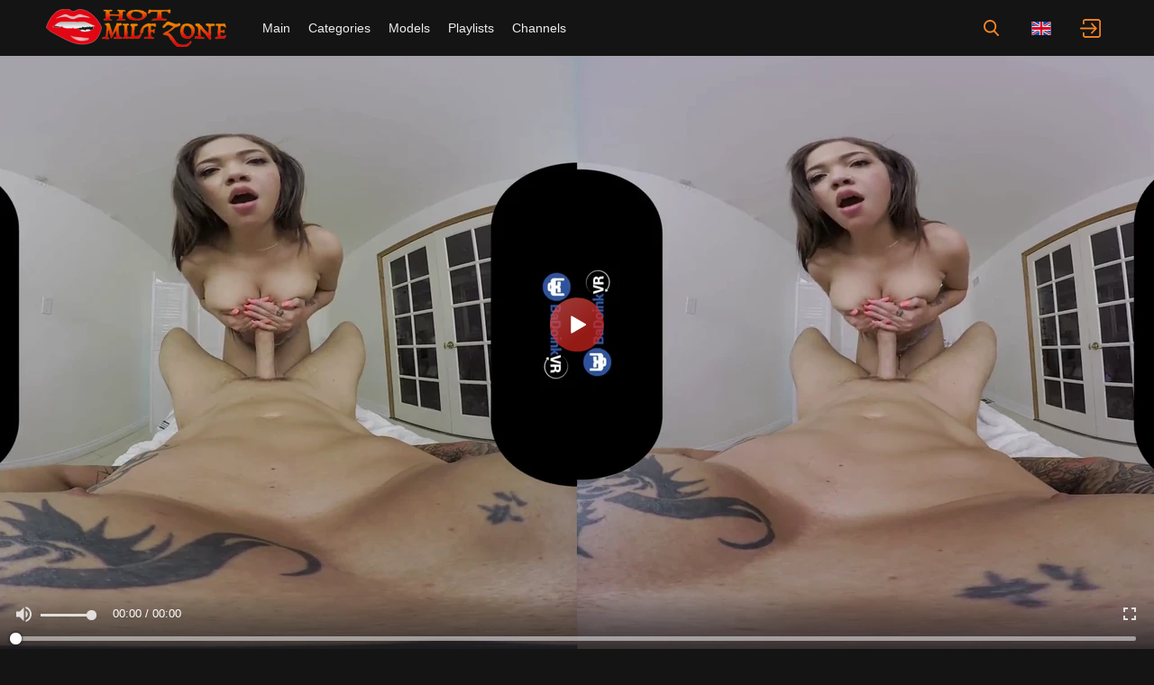

--- FILE ---
content_type: text/html; charset=utf-8
request_url: https://hotmilfzone.com/video/57723302
body_size: 26993
content:
<!DOCTYPE html>
<html lang="en">

<head><meta http-equiv="Content-type" content="text/html; charset=UTF-8">
<meta http-equiv="X-UA-Compatible" content="ie=edge">
<meta name="viewport" content="width=device-width, initial-scale=1.0, maximum-scale=5.0">
<title>Find best Curvy, virtual reality, buttfuck video with the hottest milfs [guid:&amp;#34;0f281ebe-9761-4690-b1b8-fb05622c13ca&amp;#34; title:&amp;#34;Lea Lexis&amp;#34; guid:&amp;#34;7ae8027e-2bd8-4f3f-8d68-3d783f620ba6&amp;#34; title:&amp;#34;Chanel Preston&amp;#34; guid:&amp;#34;cd578cda-b933-4e95-af51-6ee491831bbd&amp;#34; title:&amp;#34;Olivia Austin&amp;#34; guid:&amp;#34;eef6ab77-3e33-4db3-b850-89b6450c579d&amp;#34; title:&amp;#34;Cassidy Banks&amp;#34;] on HotMilfZone</title>
<meta name="description" content="Kinky mature cougar Lea Lexis, Chanel Preston, Olivia Austin, Cassidy Banks from the dirty Curvy, virtual reality, buttfuck porn video does her best &amp; demonstrates real fuck skills as well as thousands of other naughty moms &amp; professional milf whores from our huge archive!">
<meta name="keywords" content="teenager, milf, big tits, big ass, compilation, anal, 3d, curvy, virtual reality, point of view, badoink vr, bootylicious, 3 dimensional, nurse, vr porn, titjob, buttfuck, donk, hospital, booty, health center, boob fucking, teen, pov">
<meta name="HandheldFriendly" content="True">
<meta name="MobileOptimized" content="320">
<meta name="rating" content="adult"/>
<meta name="rating" content="RTA-5042-1996-1400-1577-RTA"/>
<meta property="og:url" content="https://hotmilfzone.com/video/57723302" />
    <meta property="og:type" content="video.movie" />
    <meta property="og:title" content="Find best Curvy, virtual reality, buttfuck video with the hottest milfs [guid:&amp;#34;0f281ebe-9761-4690-b1b8-fb05622c13ca&amp;#34; title:&amp;#34;Lea Lexis&amp;#34; guid:&amp;#34;7ae8027e-2bd8-4f3f-8d68-3d783f620ba6&amp;#34; title:&amp;#34;Chanel Preston&amp;#34; guid:&amp;#34;cd578cda-b933-4e95-af51-6ee491831bbd&amp;#34; title:&amp;#34;Olivia Austin&amp;#34; guid:&amp;#34;eef6ab77-3e33-4db3-b850-89b6450c579d&amp;#34; title:&amp;#34;Cassidy Banks&amp;#34;] on HotMilfZone" />
    <meta property="og:description" content="Kinky mature cougar Lea Lexis, Chanel Preston, Olivia Austin, Cassidy Banks from the dirty Curvy, virtual reality, buttfuck porn video does her best &amp; demonstrates real fuck skills as well as thousands of other naughty moms &amp; professional milf whores from our huge archive!" />
    <meta property="og:image" content="https://nlt03.joystorage.com/8/c/5/8c50cf4aff8e682030f4face658246c8/thumbs/480x270/3.jpeg" />
    <meta property="og:video:url" content="https://hotmilfzone.com/embed/57723302" />
    <link rel="preload" as="image" href="https://nlt03.joystorage.com/8/c/5/8c50cf4aff8e682030f4face658246c8/thumbs/480x270/3.jpeg" />
    <meta property="og:video:type" content="text/html" />
    <meta property="video:duration" content="728" /><link rel="preload" href="/static/css/default-min-b6014439f07a6d6a644291f3b1fcba16.css" as="style" >

<link rel="dns-prefetch" href="https://www.google-analytics.com"><link rel="preload" href="https://nlt03.joystorage.com/8/c/5/8c50cf4aff8e682030f4face658246c8/thumbs/1280x720/3.webp" as="image"><link rel="preload" href="https://nlt05.joystorage.com/a/7/a/a7a9f4eeaea7be0f7361695a356855ef/thumbs/480x270/5.webp" as="image"><link rel="preload" href="https://nlt03.joystorage.com/c/1/6/c169f7f70871ee5a88dc92316c2e4daf/thumbs/480x270/4.webp" as="image"><link rel="dns-prefetch" href="//nlt05.joystorage.com/"><link rel="dns-prefetch" href="//nlt03.joystorage.com/"><link rel="dns-prefetch" href="//nlt04.joystorage.com/"><link rel="dns-prefetch" href="//nlt01.joystorage.com/"><link rel="dns-prefetch" href="//nlt02.joystorage.com/"><link rel="canonical" href="https://hotmilfzone.com/video/57723302" /><link rel="alternate" hreflang="en" href="https://hotmilfzone.com/video/57723302" /><link rel="alternate" hreflang="ar" href="https://ar.hotmilfzone.com/video/57723302" /><link rel="alternate" hreflang="zh" href="https://ch.hotmilfzone.com/video/57723302" /><link rel="alternate" hreflang="fr" href="https://fr.hotmilfzone.com/video/57723302" /><link rel="alternate" hreflang="hi" href="https://in.hotmilfzone.com/video/57723302" /><link rel="alternate" hreflang="it" href="https://it.hotmilfzone.com/video/57723302" /><link rel="alternate" hreflang="ja" href="https://jp.hotmilfzone.com/video/57723302" /><link rel="alternate" hreflang="ko" href="https://ko.hotmilfzone.com/video/57723302" /><link rel="alternate" hreflang="ru" href="https://ru.hotmilfzone.com/video/57723302" /><link rel="icon" href="/static/img/favico/favicon.ico" type="image/x-icon">
<meta name="msapplication-config" content="/static/img/favico/browserconfig.xml">
<link rel="apple-touch-icon" sizes="57x57" href="/static/img/favico/apple-icon-57x57.png">
<link rel="apple-touch-icon" sizes="60x60" href="/static/img/favico/apple-icon-60x60.png">
<link rel="apple-touch-icon" sizes="72x72" href="/static/img/favico/apple-icon-72x72.png">
<link rel="apple-touch-icon" sizes="76x76" href="/static/img/favico/apple-icon-76x76.png">
<link rel="apple-touch-icon" sizes="114x114" href="/static/img/favico/apple-icon-114x114.png">
<link rel="apple-touch-icon" sizes="120x120" href="/static/img/favico/apple-icon-120x120.png">
<link rel="apple-touch-icon" sizes="144x144" href="/static/img/favico/apple-icon-144x144.png">
<link rel="apple-touch-icon" sizes="152x152" href="/static/img/favico/apple-icon-152x152.png">
<link rel="apple-touch-icon" sizes="180x180" href="/static/img/favico/apple-icon-180x180.png">
<link rel="manifest" href="/static/img/favico/manifest.json">
<link href="/static/css/default-min-b6014439f07a6d6a644291f3b1fcba16.css" rel="stylesheet" type="text/css"/>
<link media="none" onload="if(media!='all') media='all'" rel="stylesheet" type="text/css", href=/static/css/non-critical-suggest-min-908b992771b046a192912337e0cc5cc9.css><link href="/static/css/player-page-min-6193d4f0abc416cb01487479ab8243f9.css" rel="stylesheet" type="text/css"/></head>

<body><header class="header header--video"
        itemscope itemtype="http://schema.org/WPHeader"
        id="header"
>
    <div class="header__wrapper">
        <div class="header__button" id="menu-switch" title="Show navigation" onclick="window.langPanel.hideLangPanel()">
            <svg class="icon-menu-burger header__button-burger">
                <use xlink:href="/static/img/sprite/sprite.svg#menu-burger"></use>
            </svg>
            <svg class="icon-menu-close header__button-close">
                <use xlink:href="/static/img/sprite/sprite.svg#menu-close"></use>
            </svg>
        </div>

        <a href="/" itemprop="url" class="temp-text-logo">
            <img src="/static/img/blocks/common/header/logo-head.svg"
                width="200"
                height="40"
                alt="hotmilfzone"
                itemprop="logo"
            >
        </a>

<nav class="nav-bar" id="nav-bar">
        <ul class="nav-bar__nav-list"
            id="nav-bar"
        >
            <li class="nav-bar__nav-item"><a href="/" class="nav-bar__nav-link"  title="Main">Main</a></li>

            <li class="nav-bar__nav-item"><a href="/categories" class="nav-bar__nav-link"  title="Categories">Categories</a></li>

            <li class="nav-bar__nav-item"><a href="/models" class="nav-bar__nav-link"  title="Models">Models</a></li>

            <li class="nav-bar__nav-item"><a href="/playlists" class="nav-bar__nav-link" itemprop="url" title="Playlists">
                    <span itemprop="name">Playlists</span>
                </a></li>

            <li class="nav-bar__nav-item"><a href="/channels" class="nav-bar__nav-link"  title="Channels">Channels</a></li>
        </ul>




</nav>
<div class="search-container"
     id="search-container"
     data-language="en"
     data-niche="straight"
     data-gettext-videos="Videos"
     data-gettext-video="Video"
>

    <input type="checkbox" id="search-line-switch">

    <label for="search-line-switch" class="search-container__switch">
        <svg class="icon-search">
            <use xlink:href="/static/img/sprite/sprite.svg#search"></use>
        </svg>

        <svg class="icon-close">
            <use xlink:href="/static/img/sprite/sprite.svg#close"></use>
        </svg>
    </label>

    <label class="search-container__search" >
        <span class="search-container__mask"></span>
        <input id="site-search"
               type="text"
               value=""
               placeholder="Search"
               onkeyup="search.keyup(event)"
               onkeydown="search?.autoComplete(event)"
               data-search-prefix="/search"
               data-niche-prefix=""
               data-native-models="Models"
               data-native-categories="Categories"
               data-native-search-phrases="Search Phrases"
               data-native-search-history="Search history"
               autocomplete="off"
        />
        <svg class="icon-search" onclick="search.startSearch()">
            <use xlink:href="/static/img/sprite/sprite.svg#search"></use>
        </svg>

        <svg class="icon-close" onclick="search.showMobile()">
            <use xlink:href="/static/img/sprite/sprite.svg#close"></use>
        </svg>
    </label>
</div>

<div class='lang-panel' id='lang-panel'>
    <div class='lang-panel__current' id='lang-current'>
        <svg class="icon-en">
            <use xlink:href="/static/img/sprite/sprite.svg#en"></use>
        </svg>
    </div>

    <ul class='lang-panel__list'><a href="//ar.hotmilfzone.com"
                   data-domain="hotmilfzone.com"
                   data-lang="ar"
                   class="lang-panel__list-item"
                   title="عربي"
                >
                    <svg class="icon-ar">
                        <use xlink:href="/static/img/sprite/sprite.svg#ar"></use>
                    </svg>
                </a><a href="//ch.hotmilfzone.com"
                   data-domain="hotmilfzone.com"
                   data-lang="ch"
                   class="lang-panel__list-item"
                   title="汉语"
                >
                    <svg class="icon-ch">
                        <use xlink:href="/static/img/sprite/sprite.svg#ch"></use>
                    </svg>
                </a><a href="//fr.hotmilfzone.com"
                   data-domain="hotmilfzone.com"
                   data-lang="fr"
                   class="lang-panel__list-item"
                   title="Français"
                >
                    <svg class="icon-fr">
                        <use xlink:href="/static/img/sprite/sprite.svg#fr"></use>
                    </svg>
                </a><a href="//in.hotmilfzone.com"
                   data-domain="hotmilfzone.com"
                   data-lang="in"
                   class="lang-panel__list-item"
                   title="हिन्दी"
                >
                    <svg class="icon-in">
                        <use xlink:href="/static/img/sprite/sprite.svg#in"></use>
                    </svg>
                </a><a href="//it.hotmilfzone.com"
                   data-domain="hotmilfzone.com"
                   data-lang="it"
                   class="lang-panel__list-item"
                   title="Italiano"
                >
                    <svg class="icon-it">
                        <use xlink:href="/static/img/sprite/sprite.svg#it"></use>
                    </svg>
                </a><a href="//jp.hotmilfzone.com"
                   data-domain="hotmilfzone.com"
                   data-lang="jp"
                   class="lang-panel__list-item"
                   title="日本語"
                >
                    <svg class="icon-jp">
                        <use xlink:href="/static/img/sprite/sprite.svg#jp"></use>
                    </svg>
                </a><a href="//ko.hotmilfzone.com"
                   data-domain="hotmilfzone.com"
                   data-lang="ko"
                   class="lang-panel__list-item"
                   title="한국어"
                >
                    <svg class="icon-ko">
                        <use xlink:href="/static/img/sprite/sprite.svg#ko"></use>
                    </svg>
                </a><a href="//ru.hotmilfzone.com"
                   data-domain="hotmilfzone.com"
                   data-lang="ru"
                   class="lang-panel__list-item"
                   title="Русский"
                >
                    <svg class="icon-ru">
                        <use xlink:href="/static/img/sprite/sprite.svg#ru"></use>
                    </svg>
                </a></ul>
</div>


<div class='user-control'>
        <div class='user-control__visible' onclick='window.userControl?.show()'>
            <svg>
                <use xlink:href="/static/img/sprite/sprite.svg#login"></use>
            </svg>
        </div></div>


        <div class="header__button" id="mobile-search-switch" title="Search" onclick="search.showMobile()">
            <svg class="icon-search header__button-show">
                <use xlink:href="/static/img/sprite/sprite.svg#search"></use>
            </svg>
        </div>
    </div>
</header>
<main class="main">


<div itemscope itemtype="http://schema.org/VideoObject">
    <meta itemprop="description" content="Find best Curvy, virtual reality, buttfuck video with the hottest milfs [guid:&amp;#34;0f281ebe-9761-4690-b1b8-fb05622c13ca&amp;#34; title:&amp;#34;Lea Lexis&amp;#34; guid:&amp;#34;7ae8027e-2bd8-4f3f-8d68-3d783f620ba6&amp;#34; title:&amp;#34;Chanel Preston&amp;#34; guid:&amp;#34;cd578cda-b933-4e95-af51-6ee491831bbd&amp;#34; title:&amp;#34;Olivia Austin&amp;#34; guid:&amp;#34;eef6ab77-3e33-4db3-b850-89b6450c579d&amp;#34; title:&amp;#34;Cassidy Banks&amp;#34;] on HotMilfZone">
    <link itemprop="url" href="https://hotmilfzone.com/video/57723302">
    <link itemprop="contentUrl" href="https://nlv30.joystorage.com/8/c/5/8c50cf4aff8e682030f4face658246c8/stream/1080p/index.m3u8?h=26660f50ef048923b2f2fa14205f6aee&amp;e=1768676938">
    <link itemprop="embedUrl" href="https://hotmilfzone.com/video/57723302">
    <meta itemprop="uploadDate" content="2020-08-29T06:18:22&#43;0000">
    <meta itemprop="isFamilyFriendly" content="false">
    <meta itemprop="thumbnail" content="https://nlt03.joystorage.com/8/c/5/8c50cf4aff8e682030f4face658246c8/thumbs/480x270/3.jpeg">
    <link itemprop="thumbnailUrl" href="https://nlt03.joystorage.com/8/c/5/8c50cf4aff8e682030f4face658246c8/thumbs/480x270/3.jpeg"><meta itemprop="name" content="matureclub">
    <meta itemprop="duration" content="PT00H12M08S">
</div>
<div class="player">
    <div class="player__navigation player__navigation--b" onclick="player.bkwd()">
        <svg class="icon-10back">
            <use xlink:href="/static/img/sprite/sprite.svg#10back"></use>
        </svg>
    </div>

    <div class="player__navigation player__navigation--f" onclick="player.frwd()">
        <svg class="icon-10frwd">
            <use xlink:href="/static/img/sprite/sprite.svg#10frwd"></use>
        </svg>
    </div>

    <div class="player__zone" onclick="player.handleClick()"></div>

    <video id="video"
           data-poster="https://nlt03.joystorage.com/8/c/5/8c50cf4aff8e682030f4face658246c8/thumbs/1280x720/3.webp"
           data-video="{&#34;guid&#34;:&#34;8a05bf95-25d0-4de3-8b2c-6f46323ad8be&#34;,&#34;md5&#34;:&#34;8c50cf4aff8e682030f4face658246c8&#34;,&#34;quality&#34;:&#34;1080p&#34;,&#34;orientation&#34;:&#34;straight&#34;,&#34;duration&#34;:728,&#34;created&#34;:{&#34;seconds&#34;:1598681902,&#34;nanos&#34;:802000000},&#34;is_hd&#34;:true,&#34;title&#34;:&#34;Curvy, virtual reality, buttfuck&#34;,&#34;views&#34;:27807,&#34;likes&#34;:107,&#34;dislikes&#34;:16,&#34;popularity&#34;:86.99187,&#34;id&#34;:&#34;57723302&#34;,&#34;tags&#34;:[&#34;mummy&#34;,&#34;teenager&#34;,&#34;milf&#34;,&#34;big tits&#34;,&#34;big ass&#34;,&#34;compilation&#34;,&#34;anal&#34;,&#34;3d&#34;,&#34;curvy&#34;,&#34;virtual reality&#34;,&#34;point of view&#34;,&#34;badoink vr&#34;,&#34;bootylicious&#34;,&#34;3 dimensional&#34;,&#34;nurse&#34;,&#34;vr porn&#34;,&#34;titjob&#34;,&#34;buttfuck&#34;,&#34;donk&#34;,&#34;hospital&#34;,&#34;booty&#34;,&#34;health center&#34;,&#34;boob fucking&#34;,&#34;teen&#34;,&#34;pov&#34;],&#34;models&#34;:[{&#34;guid&#34;:&#34;0f281ebe-9761-4690-b1b8-fb05622c13ca&#34;,&#34;title&#34;:&#34;Lea Lexis&#34;},{&#34;guid&#34;:&#34;7ae8027e-2bd8-4f3f-8d68-3d783f620ba6&#34;,&#34;title&#34;:&#34;Chanel Preston&#34;},{&#34;guid&#34;:&#34;cd578cda-b933-4e95-af51-6ee491831bbd&#34;,&#34;title&#34;:&#34;Olivia Austin&#34;},{&#34;guid&#34;:&#34;eef6ab77-3e33-4db3-b850-89b6450c579d&#34;,&#34;title&#34;:&#34;Cassidy Banks&#34;}],&#34;categories&#34;:[{&#34;name&#34;:&#34;milf&#34;,&#34;title&#34;:&#34;MILF&#34;},{&#34;name&#34;:&#34;reality&#34;,&#34;title&#34;:&#34;Reality&#34;},{&#34;name&#34;:&#34;ass to mouth&#34;,&#34;title&#34;:&#34;Ass to mouth&#34;},{&#34;name&#34;:&#34;uniform&#34;,&#34;title&#34;:&#34;Uniform&#34;},{&#34;name&#34;:&#34;big boobs&#34;,&#34;title&#34;:&#34;Big boobs&#34;},{&#34;name&#34;:&#34;clinic&#34;,&#34;title&#34;:&#34;Clinic&#34;},{&#34;name&#34;:&#34;titjob&#34;,&#34;title&#34;:&#34;Titjob&#34;},{&#34;name&#34;:&#34;3d&#34;,&#34;title&#34;:&#34;3D&#34;},{&#34;name&#34;:&#34;big ass&#34;,&#34;title&#34;:&#34;Big ass&#34;},{&#34;name&#34;:&#34;anal&#34;,&#34;title&#34;:&#34;Anal&#34;},{&#34;name&#34;:&#34;point of view&#34;,&#34;title&#34;:&#34;Point of view&#34;},{&#34;name&#34;:&#34;hospital&#34;,&#34;title&#34;:&#34;Hospital&#34;},{&#34;name&#34;:&#34;doctor&#34;,&#34;title&#34;:&#34;Doctor&#34;},{&#34;name&#34;:&#34;compilation&#34;,&#34;title&#34;:&#34;Compilation&#34;},{&#34;name&#34;:&#34;teen&#34;,&#34;title&#34;:&#34;Teen&#34;},{&#34;name&#34;:&#34;virtual&#34;,&#34;title&#34;:&#34;Virtual&#34;}],&#34;primary_thumb_rank&#34;:0.9080329,&#34;thumb_number&#34;:3,&#34;fake_user_name&#34;:&#34;Yavami&#34;,&#34;uploader&#34;:{},&#34;url&#34;:&#34;57723302&#34;}"
           data-actions="null"
           data-vtt="https://nlt03.joystorage.com/8/c/5/8c50cf4aff8e682030f4face658246c8/vtt/index.vtt"
           data-vtt-sprite="https://nlt03.joystorage.com/8/c/5/8c50cf4aff8e682030f4face658246c8/vtt/sprite.jpeg"
           data-vast-straight="//perfectvids.com/api/spots/382688"
           data-vast-gay="//perfectvids.com/api/spots/344911"
           data-vast-shemale=""
           data-second-vast=""
           data-is-india=""
           data-india-vast=""
           data-niche="straight"
    >
        <source src="https://nlv30.joystorage.com/8/c/5/8c50cf4aff8e682030f4face658246c8/stream/1080p/index.m3u8?h=26660f50ef048923b2f2fa14205f6aee&amp;e=1768676938" type="application/x-mpegURL"/>
    </video>
</div><div class="player-detail">
    <div class="player-detail__about"><div class="player-detail__info">
            <div class="player-detail__video-info"><div class="player-detail__controls">
    <div class="player-detail__controls-item player-detail__controls-item--like" id='like' title="Like" data-likes='107'>
        <svg class="icon-like">
            <use xlink:href="/static/img/sprite/sprite.svg#like"></use>
        </svg>
        <span id='likes-value'>107</span>
    </div>

    <div class="player-detail__controls-item player-detail__controls-item--disklike" id='dislike' title="Dislike" data-dislikes='16'>
        <svg class="icon-like">
            <use xlink:href="/static/img/sprite/sprite.svg#like"></use>
        </svg>
        <span id='dislikes-value'>16</span>
    </div>

    <div class="player-detail__controls-item player-detail__controls-item--compact" title="Add to playlist" onclick='playerAddToPlaylist?.buttonAction()'>
        <svg class="icon-add">
            <use xlink:href="/static/img/sprite/sprite.svg#add"></use>
        </svg>
    </div>

    <div class="player-detail__controls-item player-detail__controls-item--compact" title="Share" id='toggle-share'>
        <svg class="icon-share">
            <use xlink:href="/static/img/sprite/sprite.svg#share"></use>
        </svg>
    </div>

    <div class="player-detail__controls-item player-detail__controls-item--compact" onclick="report.open()" title="Report">
        <svg class="icon-report">
            <use xlink:href="/static/img/sprite/sprite.svg#report"></use>
        </svg>
    </div>
</div>


                <div class="player-detail__video-stat">
                    <svg class="icon-clock">
                        <use xlink:href="/static/img/sprite/sprite.svg#clock"></use>
                    </svg>12:08</div>
                <div class="player-detail__video-stat">
                    <svg class="icon-views">
                        <use xlink:href="/static/img/sprite/sprite.svg#views"></use>
                    </svg>27,807</div>
                <div class="player-detail__video-stat">
                    <svg class="icon-added">
                        <use xlink:href="/static/img/sprite/sprite.svg#calendar"></use>
                    </svg>5 years ago</div>
            </div><div class="overlay" id="report" style="display: none" data-videoGuid='8a05bf95-25d0-4de3-8b2c-6f46323ad8be' data-niche='straight' onclick="report.closeSelf(event)">
    <div class='popup-wrapper' id='popup-wrapper'>
        <div class="popup">
            <div class="popup__close" id='popupClose'>
                <svg>
                    <use xlink:href="/static/img/sprite/sprite.svg#close"></use>
                </svg>
            </div>

            <div class="popup__header">Flag this video</div>

            <div class='popup__preview' id='popupPreview'>
                <img src='https://nlt03.joystorage.com/8/c/5/8c50cf4aff8e682030f4face658246c8/thumbs/320x180/3.jpeg' alt='Video Preview'>

                <span>Curvy, virtual reality, buttfuck</span>
            </div><form class='popup__form'
                  id='dmcaForm'
            >
                <div class='popup__form-header' id='dmcaHeader' data-subject='dmca'>
                    <svg class="icon-arrow-top">
                        <use xlink:href="/static/img/sprite/sprite.svg#arrow-top"></use>
                    </svg>

                    <h2>DMCA / Copyright Infringement</h2>
                </div>

                <div class='popup__form-content'>
                    <div class="popup__form-field popup__form-field--half" id="firstNameContainer">
                        <label class="popup__label" for="firstName">
                            First name *
                        </label>
                        <input
                                type="text"
                                class="popup__input"
                                id="firstName"
                                required/>
                    </div>

                    <div class="popup__form-field popup__form-field--half" id="lastNameContainer">
                        <label class="popup__label" for="lastName">
                            Last name *
                        </label>
                        <input type="text"
                               class="popup__input"
                               id="lastName"
                               required/>
                    </div>

                    <div class="popup__form-field" id="companyContainer">
                        <label class="popup__label" for="company">
                            Your company
                        </label>
                        <input type="text"
                               class="popup__input"
                               id="company"/>
                    </div>

                    <div class="popup__form-field popup__form-field--half" id="addressContainer">
                        <label class="popup__label" for="address">
                            Address *
                        </label>
                        <input
                                type="text"
                                class="popup__input"
                                id="address"
                                required/>
                    </div>

                    <div class="popup__form-field popup__form-field--half" id="phoneContainer">
                        <label class="popup__label" for="phone">
                            Phone *
                        </label>
                        <input type="text"
                               class="popup__input"
                               id="phone"
                               required
                        />
                    </div>

                    <div class="popup__form-field" id="dmcaMessageContainer">
                        <label class="popup__label" for="dmcaMessage">
                            Message *
                        </label>
                        <textarea id="dmcaMessage"
                                  required
                                  class="popup__textarea"></textarea>
                    </div>

                    <div class="popup__form-field popup__form-field--half" id="dmcaFromContainer">
                        <label class="popup__label" for="dmcaFrom">
                            Email for answer *
                        </label>
                        <input
                                type="text"
                                class="popup__input"
                                id="dmcaFrom"
                                required/>
                    </div>

                    <div class="popup__form-field" id="confirmTrueContainer">
                        <label class="popup__checkbox" for="confirmTrue">
                            <input type="checkbox"
                                   id="confirmTrue"
                                   required/>
                            <span>
                            I have a good faith belief that the use of the Copyrighted Material in the manner complained of is not authorized by the copyright owner of the Copyrighted Material, its agent(s), or the law.
                        </span>
                        </label>
                    </div>

                    <div class="popup__form-field" id="confirmOwnContainer">
                        <label class="popup__checkbox" for="confirmOwn">
                            <input type="checkbox"
                                   id="confirmOwn"
                                   required/>
                            <span>
                            To the best of my knowledge the information contained within this notice is accurate and correct.
                        </span>
                        </label>
                    </div>
                </div>
            </form><form class='popup__form'
                  id='inappropriateForm'
            >
                <div class='popup__form-header' id='inappropriateHeader' data-subject='inappropriate'>
                    <svg class="icon-arrow-top">
                        <use xlink:href="/static/img/sprite/sprite.svg#arrow-top"></use>
                    </svg>

                    <h2>Report Inappropriate Content</h2>
                </div>

                <div class='popup__form-content'>
                    <div class='popup__form-field' id='inappropriateReasonContainer'>
                        <label class="popup__radio">
                            <input name="inappropriateReason"
                                   type="radio"
                                   value="The person creates the impression of being of a minor"
                                   required
                            />
                            <span>
                            The person creates the impression of being of a minor
                    </span>
                        </label>

                        <label class="popup__radio">
                            <input name="inappropriateReason"
                                   type="radio"
                                   value="Non-consensual (physical abuse, rape, blackmail)"
                            />
                            <span>
                            Non-consensual (physical abuse, rape, blackmail)
                    </span>
                        </label>

                        <label class="popup__radio">
                            <input name="inappropriateReason"
                                   type="radio"
                                   value="Non-consensual (substance abuse (drugs or alcohol))"
                            />
                            <span>
                            Non-consensual (substance abuse (drugs or alcohol))
                    </span>
                        </label>

                        <label class="popup__radio">
                            <input name="inappropriateReason"
                                   type="radio"
                                   value="Extreme violence"
                            />
                            <span>
                            Extreme violence
                    </span>
                        </label>

                        <label class="popup__radio">
                            <input name="inappropriateReason"
                                   type="radio"
                                   value="Unauthorized recording / private content"
                            />
                            <span>
                            Unauthorized recording / private content
                    </span>
                        </label>

                        <label class="popup__radio">
                            <input name="inappropriateReason"
                                   type="radio"
                                   value="Unauthorized recording / not for public use"
                            />
                            <span>
                            Unauthorized recording / not for public use
                    </span>
                        </label>

                        <label class="popup__radio">
                            <input name="inappropriateReason"
                                   type="radio"
                                   value="The video contains incest scenes"
                            />
                            <span>
                            The video contains incest scenes
                    </span>
                        </label>

                        <label class="popup__radio">
                            <input name="inappropriateReason"
                                   type="radio"
                                   value="Animals are (sexually) involved"
                            />
                            <span>
                            Animals are (sexually) involved
                    </span>
                        </label>

                        <label class="popup__radio">
                            <input name="inappropriateReason"
                                   type="radio"
                                   value="The video has blood in it"
                            />
                            <span>
                            The video has blood in it
                    </span>
                        </label>

                        <label class="popup__radio">
                            <input name="inappropriateReason"
                                   type="radio"
                                   value="Feces (excrement, defecation, scat)"
                            />
                            <span>
                            Feces (excrement, defecation, scat)
                    </span>
                        </label>
                    </div>

                    <div class="popup__form-field" id="inappropriateMessageContainer">
                        <label class="popup__label" for="inappropriateMessage">
                            Message *
                        </label>
                        <textarea id="inappropriateMessage"
                                  required
                                  class="popup__textarea"></textarea>
                    </div>

                    <div class="popup__form-field popup__form-field--half" id="inappropriateFromContainer">
                        <label class="popup__label" for="inappropriateFrom">
                            Email for answer *
                        </label>
                        <input
                                type="text"
                                class="popup__input"
                                id="inappropriateFrom"
                                required/>
                    </div>

                    <div class="popup__form-field popup__form-field--half" id="inappropriateNameContainer">
                        <label class="popup__label" for="inappropriateName">
                            Your name
                        </label>
                        <input type="text"
                               class="popup__input"
                               id="inappropriateName"/>
                    </div>
                </div>
            </form><form class='popup__form'
                  id='issueForm'
            >
                <div class='popup__form-header' id='issueHeader' data-subject='issue'>
                    <svg class="icon-arrow-top">
                        <use xlink:href="/static/img/sprite/sprite.svg#arrow-top"></use>
                    </svg>

                    <h2>Technical problems</h2>
                </div>

                <div class='popup__form-content'>
                    <span>If you experience technical issues with the video, please, let us know what kind of:</span>

                    <div class='popup__form-field' id='issueReasonContainer'>
                        <label class='popup__radio'>
                            <input type='radio'
                                   name='issueReason'
                                   value='The video keeps buffering and does not play'
                                   required
                            >
                            <span>The video keeps buffering and does not play</span>
                        </label>

                        <label class='popup__radio'>
                            <input type='radio'
                                   name='issueReason'
                                   value='The video cannot be skipped forward'
                            >
                            <span>The video cannot be skipped forward</span>
                        </label>

                        <label class='popup__radio'>
                            <input type='radio'
                                   name='issueReason'
                                   value='The video suddenly stops playing and shows only black screen'
                            >
                            <span>The video suddenly stops playing and shows only black screen</span>
                        </label>
                    </div>

                    <div class="popup__form-field" id="issueMessageContainer">
                        <label class="popup__label" for="issueMessage">
                            Message
                        </label>
                        <textarea id="issueMessage"
                                  class="popup__textarea"
                        ></textarea>
                    </div>

                    <div class="popup__form-field popup__form-field--half" id="issueFromContainer">
                        <label class="popup__label" for="issueFrom">
                            Email for answer
                        </label>
                        <input
                                type="text"
                                class="popup__input"
                                id="issueFrom"
                        />
                    </div>

                    <div class="popup__form-field popup__form-field--half" id="issueNameContainer">
                        <label class="popup__label" for="issueName">
                            Your name
                        </label>
                        <input type="text"
                               class="popup__input"
                               id="issueName"/>
                    </div>
                </div>
            </form><form class='popup__form'
                  id='wrongForm'
                  data-subject='wrong'
            >
                <div class='popup__form-header' id='wrongHeader'>
                    <svg class="icon-arrow-top">
                        <use xlink:href="/static/img/sprite/sprite.svg#arrow-top"></use>
                    </svg>

                    <h2>
                        Video is located in the wrong category or has wrong tags
                    </h2>
                </div>

                <div class='popup__form-content'>
                    <span>The information about the video is false / not correct:</span>

                    <div class='popup__form-field' id='wrongReasonContainer'>
                        <label class='popup__radio'>
                            <input type='radio'
                                   name='wrongReason'
                                   value='The video is not adult in nature'
                                   required
                            >
                            <span>The video is not adult in nature</span>
                        </label>

                        <label class='popup__radio'>
                            <input type='radio'
                                   name='wrongReason'
                                   value="The video is not 'straight' as is stated"
                            >
                            <span>The video is not 'straight' as is stated</span>
                        </label><label class='popup__radio'>
                            <input type='radio'
                                   name='wrongReason'
                                   value='The tags / categories for the video are not correct'
                                   data-hasOptional='true'
                            >
                            <span>The tags / categories for the video are not correct</span>
                        </label>

                        <label class='popup__radio'>
                            <input type='radio'
                                   name='wrongReason'
                                   value='The information about the actors in the video is not correct'
                                   data-hasOptional='true'
                            >
                            <span>The information about the actors in the video is not correct</span>
                        </label>
                    </div>

                    <div class="popup__form-field" id="wrongMessageContainer" style='display: none'>
                        <label class="popup__label" for="wrongMessage">
                            Message *
                        </label>
                        <textarea id="wrongMessage"
                                  class="popup__textarea"
                                  data-required='true'
                        ></textarea>
                    </div>

                    <div class="popup__form-field popup__form-field--half" id="wrongFromContainer">
                        <label class="popup__label" for="wrongFrom">
                            Email for answer
                        </label>
                        <input
                                type="text"
                                class="popup__input"
                                id="wrongFrom"
                        />
                    </div>

                    <div class="popup__form-field popup__form-field--half" id="wrongNameContainer">
                        <label class="popup__label" for="wrongName">
                            Your name
                        </label>
                        <input type="text"
                               class="popup__input"
                               id="wrongName"/>
                    </div>
                </div>
            </form><form class='popup__form'
                  id='malwareForm'
                  data-subject='malware'
            >
                <div class='popup__form-header' id='malwareHeader'>
                    <svg class="icon-arrow-top">
                        <use xlink:href="/static/img/sprite/sprite.svg#arrow-top"></use>
                    </svg>

                    <h2>
                        Malware or virus found
                    </h2>
                </div>

                <div class='popup__form-content'>
                <span>
                    We carefully monitor the quality of ads our advertisers show to the users. If you have noticed any violations or encountered any problems with the advertisements, please, give us as many details as possible. It will help us identify and fix the issues sooner. We are grateful for your assistance!
                </span>

                    <span>
                    Please provide the following information:
                </span>

                    <span class='malware-question'>Which of your actions triggered the malicious activity (e.g. you clicked a pop-up or an ad, you clicked the video player)?</span>
                    <span class='malware-question'>When did you have the malicious activity (immediately or later, after certain actions)?</span>
                    <span class='malware-question'>What is the location (URL) of the malicious activity?</span>
                    <span class='malware-question'>What is the type of your connection (e.g. VPN, a proxy server)?</span>

                    <div class="popup__form-field" id="malwareMessageContainer">
                        <label class="popup__label" for="malwareMessage">
                            Message *
                        </label>
                        <textarea id="malwareMessage"
                                  required
                                  class="popup__textarea"></textarea>
                    </div>

                    <span>When did you have the malicious activity:</span>

                    <div class='popup__form-field' id='malwareReasonContainer'>
                        <label class='popup__radio'>
                            <input type='radio'
                                   name='malwareReason'
                                   value='I am not sure'
                            >
                            <span>I am not sure</span>
                        </label>

                        <label class='popup__radio'>
                            <input type='radio'
                                   name='malwareReason'
                                   value='Immediately upon landing on the video page, before making the first click'
                            >
                            <span>Immediately upon landing on the video page, before making the first click</span>
                        </label>

                        <label class='popup__radio'>
                            <input type='radio'
                                   name='malwareReason'
                                   value='On the video page when a pop-up window appeared'
                            >
                            <span>On the video page when a pop-up window appeared</span>
                        </label>

                        <label class='popup__radio'>
                            <input type='radio'
                                   name='malwareReason'
                                   value='When I clicked an advertisement on the video page'
                            >
                            <span>When I clicked an advertisement on the video page</span>
                        </label>
                    </div>

                    <div class="popup__form-field popup__form-field--half" id="malwareAntivirusContainer">
                        <label class="popup__label" for="malwareAntivirus">
                            Which antivirus software do you use? *
                        </label>
                        <input
                                type="text"
                                class="popup__input"
                                id="malwareAntivirus"
                                required/>
                    </div>

                    <div class="popup__form-field popup__form-field--half" id="malwareFromContainer">
                        <label class="popup__label" for="malwareFrom">
                            Email for answer *
                        </label>
                        <input
                                type="text"
                                class="popup__input"
                                id="malwareFrom"
                                required/>
                    </div>

                    <div class="popup__form-field popup__form-field--half" id="malwareNameContainer">
                        <label class="popup__label" for="malwareName">
                            Your name
                        </label>
                        <input type="text"
                               class="popup__input"
                               id="malwareName"/>
                    </div>
                </div>
            </form><div class='popup__submit-block' id='submitBlock' style='display: none'>
                <div class="g-recaptcha popup__recaptcha"
                     data-sitekey="6LearnkeAAAAAMAAbc46Fkf61HXXSgpgZrmM54s3"
                     data-callback="captchaCallback"
                     id="recaptcha"
                ></div>

                <button
                        type="button"
                        class="popup__button"
                        id="submitButton"
                >Send</button>
            </div><div class="popup__status" id="successResult" style="display: none">
                <div class="popup__sign popup__sign--success"></div>
                <div class="popup__text popup__text--success">
                    Thanks for your question. We will reply after a while.
                </div>
                <div class="popup__button" id="successResultButton">Close</div>
            </div>
            <div class="popup__status" id="failureResult" style="display: none">
                <div class="popup__sign popup__sign--failure"></div>
                <div class="popup__text popup__text--failure">
                    Something went wrong, try again later.
                </div>
                <div class="popup__button" id="failureResultButton">Close</div>
            </div>

        </div>
    </div>
</div>
</div>
    </div>

    <div class='player-detail__share player-detail__share--hidden' id='share-block'>
        <div class="player-detail__embed">
            <div class='player-detail__code-wrapper'>
                <code id='embed-code' data-videoid='57723302' data-niche-prefix=""></code>
            </div>

            <div class='player-detail__share-copy' title='Copy code to clipboard' id='button-copy-code'>
                <svg class="icon-copy">
                    <use xlink:href="/static/img/sprite/sprite.svg#copy"></use>
                </svg>
            </div>
        </div>

<div class="player-detail__share-social ">
    <a class="player-detail__social-button player-detail__social-button--twitter"
       href="https://twitter.com/intent/tweet?text=Curvy%2c%20virtual%20reality%2c%20buttfuck&url=https://hotmilfzone.com/video/57723302"
    >
        <svg>
            <use xlink:href="/static/img/sprite/sprite.svg#twitter"></use>
        </svg>
    </a>

    <a class="player-detail__social-button player-detail__social-button--reddit"
       href="https://reddit.com/submit?url=http://hotmilfzone.com/video/57723302&title=Curvy%2c%20virtual%20reality%2c%20buttfuck"
    >
        <svg>
            <use xlink:href="/static/img/sprite/sprite.svg#reddit"></use>
        </svg>
    </a>

    <a class="player-detail__social-button player-detail__social-button--tumblr"
       href="https://www.tumblr.com/share/link?v=3&u=http://hotmilfzone.com/video/57723302&t=Curvy%2c%20virtual%20reality%2c%20buttfuck"
    >
        <svg>
            <use xlink:href="/static/img/sprite/sprite.svg#tumblr"></use>
        </svg>
    </a>

    <a class="player-detail__social-button player-detail__social-button--stumbleupon"
       href="https://www.stumbleupon.com/submit?url=http://hotmilfzone.com/video/57723302&title=Curvy%2c%20virtual%20reality%2c%20buttfuck"
    >
        <svg>
            <use xlink:href="/static/img/sprite/sprite.svg#stumbleupon"></use>
        </svg>
    </a>

    <a class="player-detail__social-button player-detail__social-button--blogger"
       href="https://blogger.com/blog-this.g?n=Curvy%2c%20virtual%20reality%2c%20buttfuck&u=http://hotmilfzone.com/video/57723302"
    >
        <svg>
            <use xlink:href="/static/img/sprite/sprite.svg#blogger"></use>
        </svg>
    </a>
</div>
</div>
</div>

<div class="player-about">




<section class="player-detail__more player-detail__more--models">
    <h3 class="player-detail__more-title">Models:</h3>

    <div class="player-detail__list"><a href="/model/Lea%20Lexis" title="Lea Lexis">Lea Lexis</a><a href="/model/Chanel%20Preston" title="Chanel Preston">Chanel Preston</a><a href="/model/Olivia%20Austin" title="Olivia Austin">Olivia Austin</a><a href="/model/Cassidy%20Banks" title="Cassidy Banks">Cassidy Banks</a></div>
</section>


<section class="player-detail__more">
    <h3 class="player-detail__more-title">Categories:</h3>

    <div class="player-detail__list"><a href="/categories/milf" title="MILF">
                milf</a><a href="/categories/reality" title="Reality">
                reality</a><a href="/categories/ass%20to%20mouth" title="Ass to mouth">
                ass to mouth</a><a href="/categories/uniform" title="Uniform">
                uniform</a><a href="/categories/big%20boobs" title="Big boobs">
                big boobs</a><a href="/categories/clinic" title="Clinic">
                clinic</a><a href="/categories/titjob" title="Titjob">
                titjob</a><a href="/categories/3d" title="3D">
                3d</a><a href="/categories/big%20ass" title="Big ass">
                big ass</a><a href="/categories/anal" title="Anal">
                anal</a><a href="/categories/point%20of%20view" title="Point of view">
                point of view</a><a href="/categories/hospital" title="Hospital">
                hospital</a><a href="/categories/doctor" title="Doctor">
                doctor</a><a href="/categories/compilation" title="Compilation">
                compilation</a><a href="/categories/teen" title="Teen">
                teen</a><a href="/categories/virtual" title="Virtual">
                virtual</a></div>
</section>


<section class="player-detail__more">
    <h3 class="player-detail__more-title">Tags:</h3>

    <div class="player-detail__list"><a href="/tag/mummy">
                mummy
            </a><a href="/tag/teenager">
                teenager
            </a><a href="/tag/milf">
                milf
            </a><a href="/tag/big%20tits">
                big tits
            </a><a href="/tag/big%20ass">
                big ass
            </a><a href="/tag/compilation">
                compilation
            </a><a href="/tag/anal">
                anal
            </a><a href="/tag/3d">
                3d
            </a><a href="/tag/curvy">
                curvy
            </a><a href="/tag/virtual%20reality">
                virtual reality
            </a><a href="/tag/point%20of%20view">
                point of view
            </a><a href="/tag/badoink%20vr">
                badoink vr
            </a><a href="/tag/bootylicious">
                bootylicious
            </a><a href="/tag/3%20dimensional">
                3 dimensional
            </a><a href="/tag/nurse">
                nurse
            </a><a href="/tag/vr%20porn">
                vr porn
            </a><a href="/tag/titjob">
                titjob
            </a><a href="/tag/buttfuck">
                buttfuck
            </a><a href="/tag/donk">
                donk
            </a><a href="/tag/hospital">
                hospital
            </a><a href="/tag/booty">
                booty
            </a><a href="/tag/health%20center">
                health center
            </a><a href="/tag/boob%20fucking">
                boob fucking
            </a><a href="/tag/teen">
                teen
            </a><a href="/tag/pov">
                pov
            </a></div>
</section>
</div>
<section class="page-header">
    <div class="page-header__title"><h2>Related Videos</h2></div></section>
<div class="videos-container"><div class="videos"><div class="video-item swiper-slide"
     data-md5="a7a9f4eeaea7be0f7361695a356855ef"
     data-thumb-number="5"
     data-pos-number="1"
     data-categories="[{&#34;name&#34;:&#34;big boobs&#34;,&#34;title&#34;:&#34;Big boobs&#34;},{&#34;name&#34;:&#34;ass to mouth&#34;,&#34;title&#34;:&#34;Ass to mouth&#34;},{&#34;name&#34;:&#34;mom&#34;,&#34;title&#34;:&#34;Mom&#34;},{&#34;name&#34;:&#34;deep throat&#34;,&#34;title&#34;:&#34;Deep throat&#34;},{&#34;name&#34;:&#34;compilation&#34;,&#34;title&#34;:&#34;Compilation&#34;},{&#34;name&#34;:&#34;latina&#34;,&#34;title&#34;:&#34;Latina&#34;},{&#34;name&#34;:&#34;titjob&#34;,&#34;title&#34;:&#34;Titjob&#34;},{&#34;name&#34;:&#34;3d&#34;,&#34;title&#34;:&#34;3D&#34;},{&#34;name&#34;:&#34;milf&#34;,&#34;title&#34;:&#34;MILF&#34;},{&#34;name&#34;:&#34;reality&#34;,&#34;title&#34;:&#34;Reality&#34;},{&#34;name&#34;:&#34;cumshot&#34;,&#34;title&#34;:&#34;Cumshot&#34;},{&#34;name&#34;:&#34;point of view&#34;,&#34;title&#34;:&#34;Point of view&#34;},{&#34;name&#34;:&#34;big ass&#34;,&#34;title&#34;:&#34;Big ass&#34;},{&#34;name&#34;:&#34;virtual&#34;,&#34;title&#34;:&#34;Virtual&#34;}]"
>
    <a href="/video/8137220"
       class="video-item__preview"
       data-poster="https://nlt05.joystorage.com/a/7/a/a7a9f4eeaea7be0f7361695a356855ef/thumbs/480x270/5.webp"
       data-preview="https://nlp02.joystorage.com/a/7/a/a7a9f4eeaea7be0f7361695a356855ef/preview/video.mp4"
       data-id="8137220"
       data-duration="12:10"
       data-md5="a7a9f4eeaea7be0f7361695a356855ef"
       data-niche="straight"
       data-video="{&#34;guid&#34;:&#34;b2159c50-073d-440a-8a0f-6614fe4247f1&#34;,&#34;md5&#34;:&#34;a7a9f4eeaea7be0f7361695a356855ef&#34;,&#34;quality&#34;:&#34;1080p&#34;,&#34;orientation&#34;:&#34;straight&#34;,&#34;duration&#34;:730,&#34;created&#34;:{&#34;seconds&#34;:1599974451,&#34;nanos&#34;:90000000},&#34;is_hd&#34;:true,&#34;title&#34;:&#34;Boob job, mother, latina&#34;,&#34;views&#34;:40815,&#34;likes&#34;:126,&#34;dislikes&#34;:33,&#34;popularity&#34;:79.245285,&#34;id&#34;:&#34;8137220&#34;,&#34;tags&#34;:[&#34;compilation&#34;,&#34;hardcore&#34;,&#34;cumshot&#34;,&#34;titjob&#34;,&#34;virtual reality&#34;,&#34;boob job&#34;,&#34;3 dimensional&#34;,&#34;big tits&#34;,&#34;big ass&#34;,&#34;3d&#34;,&#34;mummy&#34;,&#34;badoink vr&#34;,&#34;pop-shot&#34;,&#34;dt&#34;,&#34;deep throat&#34;,&#34;pov&#34;,&#34;vr porn&#34;,&#34;latina&#34;,&#34;point of view&#34;,&#34;milf&#34;,&#34;hard-core&#34;,&#34;mother&#34;],&#34;models&#34;:[{&#34;guid&#34;:&#34;1bfa20c3-2cc0-45bf-af14-2edca7169956&#34;,&#34;title&#34;:&#34;Natasha Nice&#34;}],&#34;categories&#34;:[{&#34;name&#34;:&#34;big boobs&#34;,&#34;title&#34;:&#34;Big boobs&#34;},{&#34;name&#34;:&#34;ass to mouth&#34;,&#34;title&#34;:&#34;Ass to mouth&#34;},{&#34;name&#34;:&#34;mom&#34;,&#34;title&#34;:&#34;Mom&#34;},{&#34;name&#34;:&#34;deep throat&#34;,&#34;title&#34;:&#34;Deep throat&#34;},{&#34;name&#34;:&#34;compilation&#34;,&#34;title&#34;:&#34;Compilation&#34;},{&#34;name&#34;:&#34;latina&#34;,&#34;title&#34;:&#34;Latina&#34;},{&#34;name&#34;:&#34;titjob&#34;,&#34;title&#34;:&#34;Titjob&#34;},{&#34;name&#34;:&#34;3d&#34;,&#34;title&#34;:&#34;3D&#34;},{&#34;name&#34;:&#34;milf&#34;,&#34;title&#34;:&#34;MILF&#34;},{&#34;name&#34;:&#34;reality&#34;,&#34;title&#34;:&#34;Reality&#34;},{&#34;name&#34;:&#34;cumshot&#34;,&#34;title&#34;:&#34;Cumshot&#34;},{&#34;name&#34;:&#34;point of view&#34;,&#34;title&#34;:&#34;Point of view&#34;},{&#34;name&#34;:&#34;big ass&#34;,&#34;title&#34;:&#34;Big ass&#34;},{&#34;name&#34;:&#34;virtual&#34;,&#34;title&#34;:&#34;Virtual&#34;}],&#34;primary_thumb_rank&#34;:0.946766,&#34;thumb_number&#34;:5,&#34;fake_user_name&#34;:&#34;Quetinginas&#34;,&#34;referer_phrases&#34;:[&#34;vr&#34;],&#34;uploader&#34;:{},&#34;url&#34;:&#34;8137220&#34;}"
    >
        <svg class="icon-play-rb video-item__play">
            <use xlink:href="/static/img/sprite/sprite.svg#play-rb"></use>
        </svg>
        <img src="https://nlt05.joystorage.com/a/7/a/a7a9f4eeaea7be0f7361695a356855ef/thumbs/480x270/5.webp"
             alt="Boob job, mother, latina"
             width="320"
             height="180"
        >
    </a>

    <span class="video-item__description">


        <span class="video-item__actions">
            <span class="video-item__action video-item__action--add" title="Add to playlist" onclick='playerAddToPlaylist?.buttonAction(event)'>
                <svg class="icon-add">
                    <use xlink:href="/static/img/sprite/sprite.svg#add"></use>
                </svg>
            </span>

            <span class="video-item__action video-item__action--like" title="Like" data-likes='126' onclick='videoItem?.addLike(event)'>
                <svg class="icon-like">
                    <use xlink:href="/static/img/sprite/sprite.svg#like"></use>
                </svg>
            </span>

            <span class="video-item__action video-item__action--disklike" title="Dislike" data-dislikes='33' onclick='videoItem?.addDislike(event)'>
                <svg class="icon-like">
                    <use xlink:href="/static/img/sprite/sprite.svg#like"></use>
                </svg>
            </span>
        </span><span class="video-item__tags"><a href="/tag/compilation">
                        #compilation</a><a href="/tag/hardcore">
                        #hardcore</a><a href="/tag/cumshot">
                        #cumshot</a><a href="/tag/titjob">
                        #titjob</a><a href="/tag/virtual%20reality">
                        #virtual reality</a><a href="/tag/boob%20job">
                        #boob job</a><a href="/tag/3%20dimensional">
                        #3 dimensional</a><a href="/tag/big%20tits">
                        #big tits</a><a href="/tag/big%20ass">
                        #big ass</a><a href="/tag/3d">
                        #3d</a><a href="/tag/mummy">
                        #mummy</a><a href="/tag/badoink%20vr">
                        #badoink vr</a><a href="/tag/pop-shot">
                        #pop-shot</a><a href="/tag/dt">
                        #dt</a><a href="/tag/deep%20throat">
                        #deep throat</a><a href="/tag/pov">
                        #pov</a><a href="/tag/vr%20porn">
                        #vr porn</a><a href="/tag/latina">
                        #latina</a><a href="/tag/point%20of%20view">
                        #point of view</a><a href="/tag/milf">
                        #milf</a><a href="/tag/hard-core">
                        #hard-core</a><a href="/tag/mother">
                        #mother</a></span></span>


</div>
<div class="video-item swiper-slide"
     data-md5="c169f7f70871ee5a88dc92316c2e4daf"
     data-thumb-number="4"
     data-pos-number="2"
     data-categories="[{&#34;name&#34;:&#34;brunette&#34;,&#34;title&#34;:&#34;Brunette&#34;},{&#34;name&#34;:&#34;blond&#34;,&#34;title&#34;:&#34;Blond&#34;},{&#34;name&#34;:&#34;virtual&#34;,&#34;title&#34;:&#34;Virtual&#34;},{&#34;name&#34;:&#34;latina&#34;,&#34;title&#34;:&#34;Latina&#34;},{&#34;name&#34;:&#34;3d&#34;,&#34;title&#34;:&#34;3D&#34;},{&#34;name&#34;:&#34;milf&#34;,&#34;title&#34;:&#34;MILF&#34;},{&#34;name&#34;:&#34;big boobs&#34;,&#34;title&#34;:&#34;Big boobs&#34;},{&#34;name&#34;:&#34;point of view&#34;,&#34;title&#34;:&#34;Point of view&#34;},{&#34;name&#34;:&#34;big ass&#34;,&#34;title&#34;:&#34;Big ass&#34;},{&#34;name&#34;:&#34;maid&#34;,&#34;title&#34;:&#34;Maid&#34;},{&#34;name&#34;:&#34;ass to mouth&#34;,&#34;title&#34;:&#34;Ass to mouth&#34;},{&#34;name&#34;:&#34;reality&#34;,&#34;title&#34;:&#34;Reality&#34;},{&#34;name&#34;:&#34;mom&#34;,&#34;title&#34;:&#34;Mom&#34;},{&#34;name&#34;:&#34;compilation&#34;,&#34;title&#34;:&#34;Compilation&#34;}]"
>
    <a href="/video/45767540"
       class="video-item__preview"
       data-poster="https://nlt03.joystorage.com/c/1/6/c169f7f70871ee5a88dc92316c2e4daf/thumbs/480x270/4.webp"
       data-preview="https://nlp01.joystorage.com/c/1/6/c169f7f70871ee5a88dc92316c2e4daf/preview/video.mp4"
       data-id="45767540"
       data-duration="12:13"
       data-md5="c169f7f70871ee5a88dc92316c2e4daf"
       data-niche="straight"
       data-video="{&#34;guid&#34;:&#34;a1c5e67c-be0a-4dc8-bacf-1432a55116e6&#34;,&#34;md5&#34;:&#34;c169f7f70871ee5a88dc92316c2e4daf&#34;,&#34;quality&#34;:&#34;1080p&#34;,&#34;orientation&#34;:&#34;straight&#34;,&#34;duration&#34;:733,&#34;created&#34;:{&#34;seconds&#34;:1617948158,&#34;nanos&#34;:780000000},&#34;is_hd&#34;:true,&#34;title&#34;:&#34;Badoink vr, mommy, cougar&#34;,&#34;views&#34;:53706,&#34;likes&#34;:145,&#34;dislikes&#34;:42,&#34;popularity&#34;:77.54011,&#34;id&#34;:&#34;45767540&#34;,&#34;tags&#34;:[&#34;milf&#34;,&#34;pov&#34;,&#34;big tits&#34;,&#34;cougar&#34;,&#34;badoink vr&#34;,&#34;blonde&#34;,&#34;compilation&#34;,&#34;curvy&#34;,&#34;mommy&#34;,&#34;latina&#34;,&#34;bootylicious&#34;,&#34;maid&#34;,&#34;big ass&#34;,&#34;3d&#34;,&#34;vr porn&#34;,&#34;mom&#34;,&#34;three dimensional&#34;,&#34;brunette&#34;,&#34;mother&#34;,&#34;virtual reality&#34;],&#34;models&#34;:[{&#34;guid&#34;:&#34;17b72f93-5c01-4ea1-b042-ed4e9a0758fd&#34;,&#34;title&#34;:&#34;Marta Sanz&#34;},{&#34;guid&#34;:&#34;2a63b77e-1f40-4338-a6d7-310c3afc702e&#34;,&#34;title&#34;:&#34;Brooke Wylde&#34;},{&#34;guid&#34;:&#34;5a5f219d-937f-40ec-9919-d9f02888553d&#34;,&#34;title&#34;:&#34;Kagney Linn Karter&#34;},{&#34;guid&#34;:&#34;c074971a-eb3b-4b19-b3a2-414ccc07866b&#34;,&#34;title&#34;:&#34;Marta La Croft&#34;},{&#34;guid&#34;:&#34;dd49df92-2493-4e3b-b30b-223235fd90d3&#34;,&#34;title&#34;:&#34;Alexandra Sivroskya&#34;},{&#34;guid&#34;:&#34;e5660831-6666-465f-a984-06de5de35fdd&#34;,&#34;title&#34;:&#34;Assh Lee&#34;},{&#34;guid&#34;:&#34;fd52d57c-5109-47d9-b6ca-e2afacd7ddfe&#34;,&#34;title&#34;:&#34;Klara Gold&#34;}],&#34;categories&#34;:[{&#34;name&#34;:&#34;brunette&#34;,&#34;title&#34;:&#34;Brunette&#34;},{&#34;name&#34;:&#34;blond&#34;,&#34;title&#34;:&#34;Blond&#34;},{&#34;name&#34;:&#34;virtual&#34;,&#34;title&#34;:&#34;Virtual&#34;},{&#34;name&#34;:&#34;latina&#34;,&#34;title&#34;:&#34;Latina&#34;},{&#34;name&#34;:&#34;3d&#34;,&#34;title&#34;:&#34;3D&#34;},{&#34;name&#34;:&#34;milf&#34;,&#34;title&#34;:&#34;MILF&#34;},{&#34;name&#34;:&#34;big boobs&#34;,&#34;title&#34;:&#34;Big boobs&#34;},{&#34;name&#34;:&#34;point of view&#34;,&#34;title&#34;:&#34;Point of view&#34;},{&#34;name&#34;:&#34;big ass&#34;,&#34;title&#34;:&#34;Big ass&#34;},{&#34;name&#34;:&#34;maid&#34;,&#34;title&#34;:&#34;Maid&#34;},{&#34;name&#34;:&#34;ass to mouth&#34;,&#34;title&#34;:&#34;Ass to mouth&#34;},{&#34;name&#34;:&#34;reality&#34;,&#34;title&#34;:&#34;Reality&#34;},{&#34;name&#34;:&#34;mom&#34;,&#34;title&#34;:&#34;Mom&#34;},{&#34;name&#34;:&#34;compilation&#34;,&#34;title&#34;:&#34;Compilation&#34;}],&#34;primary_thumb_rank&#34;:0.9664804,&#34;thumb_number&#34;:4,&#34;fake_user_name&#34;:&#34;Iceroen&#34;,&#34;referer_phrases&#34;:[&#34;vr&#34;],&#34;uploader&#34;:{},&#34;url&#34;:&#34;45767540&#34;}"
    >
        <svg class="icon-play-rb video-item__play">
            <use xlink:href="/static/img/sprite/sprite.svg#play-rb"></use>
        </svg>
        <img src="https://nlt03.joystorage.com/c/1/6/c169f7f70871ee5a88dc92316c2e4daf/thumbs/480x270/4.webp"
             alt="Badoink vr, mommy, cougar"
             width="320"
             height="180"
        >
    </a>

    <span class="video-item__description">


        <span class="video-item__actions">
            <span class="video-item__action video-item__action--add" title="Add to playlist" onclick='playerAddToPlaylist?.buttonAction(event)'>
                <svg class="icon-add">
                    <use xlink:href="/static/img/sprite/sprite.svg#add"></use>
                </svg>
            </span>

            <span class="video-item__action video-item__action--like" title="Like" data-likes='145' onclick='videoItem?.addLike(event)'>
                <svg class="icon-like">
                    <use xlink:href="/static/img/sprite/sprite.svg#like"></use>
                </svg>
            </span>

            <span class="video-item__action video-item__action--disklike" title="Dislike" data-dislikes='42' onclick='videoItem?.addDislike(event)'>
                <svg class="icon-like">
                    <use xlink:href="/static/img/sprite/sprite.svg#like"></use>
                </svg>
            </span>
        </span><span class="video-item__tags"><a href="/tag/milf">
                        #milf</a><a href="/tag/pov">
                        #pov</a><a href="/tag/big%20tits">
                        #big tits</a><a href="/tag/cougar">
                        #cougar</a><a href="/tag/badoink%20vr">
                        #badoink vr</a><a href="/tag/blonde">
                        #blonde</a><a href="/tag/compilation">
                        #compilation</a><a href="/tag/curvy">
                        #curvy</a><a href="/tag/mommy">
                        #mommy</a><a href="/tag/latina">
                        #latina</a><a href="/tag/bootylicious">
                        #bootylicious</a><a href="/tag/maid">
                        #maid</a><a href="/tag/big%20ass">
                        #big ass</a><a href="/tag/3d">
                        #3d</a><a href="/tag/vr%20porn">
                        #vr porn</a><a href="/tag/mom">
                        #mom</a><a href="/tag/three%20dimensional">
                        #three dimensional</a><a href="/tag/brunette">
                        #brunette</a><a href="/tag/mother">
                        #mother</a><a href="/tag/virtual%20reality">
                        #virtual reality</a></span></span>


</div>
<div class="video-item swiper-slide"
     data-md5="a6ccb84ddff711ff7be2d17880882322"
     data-thumb-number="3"
     data-pos-number="3"
     data-categories="[{&#34;name&#34;:&#34;virtual&#34;,&#34;title&#34;:&#34;Virtual&#34;},{&#34;name&#34;:&#34;deep throat&#34;,&#34;title&#34;:&#34;Deep throat&#34;},{&#34;name&#34;:&#34;anal&#34;,&#34;title&#34;:&#34;Anal&#34;},{&#34;name&#34;:&#34;reality&#34;,&#34;title&#34;:&#34;Reality&#34;},{&#34;name&#34;:&#34;point of view&#34;,&#34;title&#34;:&#34;Point of view&#34;},{&#34;name&#34;:&#34;casting&#34;,&#34;title&#34;:&#34;Casting&#34;},{&#34;name&#34;:&#34;cumshot&#34;,&#34;title&#34;:&#34;Cumshot&#34;},{&#34;name&#34;:&#34;milf&#34;,&#34;title&#34;:&#34;MILF&#34;},{&#34;name&#34;:&#34;blowjob&#34;,&#34;title&#34;:&#34;Blowjob&#34;},{&#34;name&#34;:&#34;big ass&#34;,&#34;title&#34;:&#34;Big ass&#34;},{&#34;name&#34;:&#34;big boobs&#34;,&#34;title&#34;:&#34;Big boobs&#34;},{&#34;name&#34;:&#34;jizz&#34;,&#34;title&#34;:&#34;Jizz&#34;},{&#34;name&#34;:&#34;ass to mouth&#34;,&#34;title&#34;:&#34;Ass to mouth&#34;},{&#34;name&#34;:&#34;3d&#34;,&#34;title&#34;:&#34;3D&#34;},{&#34;name&#34;:&#34;compilation&#34;,&#34;title&#34;:&#34;Compilation&#34;}]"
>
    <a href="/video/68468582"
       class="video-item__preview"
       data-poster="https://nlt04.joystorage.com/a/6/c/a6ccb84ddff711ff7be2d17880882322/thumbs/480x270/3.webp"
       data-preview="https://nlp01.joystorage.com/a/6/c/a6ccb84ddff711ff7be2d17880882322/preview/video.mp4"
       data-id="68468582"
       data-duration="12:15"
       data-md5="a6ccb84ddff711ff7be2d17880882322"
       data-niche="straight"
       data-video="{&#34;guid&#34;:&#34;df43e87d-c78b-4cb5-94f1-ed8c8f39bf63&#34;,&#34;md5&#34;:&#34;a6ccb84ddff711ff7be2d17880882322&#34;,&#34;quality&#34;:&#34;1080p&#34;,&#34;orientation&#34;:&#34;straight&#34;,&#34;duration&#34;:735,&#34;created&#34;:{&#34;seconds&#34;:1624287462,&#34;nanos&#34;:760000000},&#34;is_hd&#34;:true,&#34;title&#34;:&#34;Big ass, rectal, virtual reality&#34;,&#34;views&#34;:40406,&#34;likes&#34;:120,&#34;dislikes&#34;:27,&#34;popularity&#34;:81.63265,&#34;id&#34;:&#34;68468582&#34;,&#34;tags&#34;:[&#34;deep throat&#34;,&#34;butt&#34;,&#34;pov&#34;,&#34;cum shot&#34;,&#34;3d&#34;,&#34;booty&#34;,&#34;audition&#34;,&#34;backside&#34;,&#34;big ass&#34;,&#34;three dimensional&#34;,&#34;oral pleasure&#34;,&#34;milf&#34;,&#34;rectal&#34;,&#34;badoink vr&#34;,&#34;compilation&#34;,&#34;virtual reality&#34;,&#34;casting&#34;,&#34;anal&#34;,&#34;big tits&#34;,&#34;vr porn&#34;,&#34;blowjob&#34;,&#34;jizz flow&#34;,&#34;blow-job&#34;],&#34;models&#34;:[{&#34;guid&#34;:&#34;1bfa20c3-2cc0-45bf-af14-2edca7169956&#34;,&#34;title&#34;:&#34;Natasha Nice&#34;},{&#34;guid&#34;:&#34;3bf69e89-d3ed-4a2a-8050-693a98dcb69c&#34;,&#34;title&#34;:&#34;Harley Jade&#34;},{&#34;guid&#34;:&#34;5c27abb4-5024-43d2-b15b-830a7778db5f&#34;,&#34;title&#34;:&#34;Valentina Nappi&#34;},{&#34;guid&#34;:&#34;bd0f08b5-1ff8-4b4a-9069-b5bf788bb521&#34;,&#34;title&#34;:&#34;Maddy O&#39;Reilly&#34;},{&#34;guid&#34;:&#34;da7c5b4b-3717-4d62-bf1a-61be795efce7&#34;,&#34;title&#34;:&#34;Vale Nappi&#34;},{&#34;guid&#34;:&#34;e75fa7a2-6e4f-4f6f-93a9-9bf021fd796e&#34;,&#34;title&#34;:&#34;Jenny Anne&#34;}],&#34;categories&#34;:[{&#34;name&#34;:&#34;virtual&#34;,&#34;title&#34;:&#34;Virtual&#34;},{&#34;name&#34;:&#34;deep throat&#34;,&#34;title&#34;:&#34;Deep throat&#34;},{&#34;name&#34;:&#34;anal&#34;,&#34;title&#34;:&#34;Anal&#34;},{&#34;name&#34;:&#34;reality&#34;,&#34;title&#34;:&#34;Reality&#34;},{&#34;name&#34;:&#34;point of view&#34;,&#34;title&#34;:&#34;Point of view&#34;},{&#34;name&#34;:&#34;casting&#34;,&#34;title&#34;:&#34;Casting&#34;},{&#34;name&#34;:&#34;cumshot&#34;,&#34;title&#34;:&#34;Cumshot&#34;},{&#34;name&#34;:&#34;milf&#34;,&#34;title&#34;:&#34;MILF&#34;},{&#34;name&#34;:&#34;blowjob&#34;,&#34;title&#34;:&#34;Blowjob&#34;},{&#34;name&#34;:&#34;big ass&#34;,&#34;title&#34;:&#34;Big ass&#34;},{&#34;name&#34;:&#34;big boobs&#34;,&#34;title&#34;:&#34;Big boobs&#34;},{&#34;name&#34;:&#34;jizz&#34;,&#34;title&#34;:&#34;Jizz&#34;},{&#34;name&#34;:&#34;ass to mouth&#34;,&#34;title&#34;:&#34;Ass to mouth&#34;},{&#34;name&#34;:&#34;3d&#34;,&#34;title&#34;:&#34;3D&#34;},{&#34;name&#34;:&#34;compilation&#34;,&#34;title&#34;:&#34;Compilation&#34;}],&#34;primary_thumb_rank&#34;:0.9135066,&#34;thumb_number&#34;:3,&#34;fake_user_name&#34;:&#34;Welaskelin&#34;,&#34;referer_phrases&#34;:[&#34;vr&#34;],&#34;uploader&#34;:{},&#34;url&#34;:&#34;68468582&#34;}"
    >
        <svg class="icon-play-rb video-item__play">
            <use xlink:href="/static/img/sprite/sprite.svg#play-rb"></use>
        </svg>
        <img data-src="https://nlt04.joystorage.com/a/6/c/a6ccb84ddff711ff7be2d17880882322/thumbs/480x270/3.webp" class="lazyload"
             alt="Big ass, rectal, virtual reality"
             width="320"
             height="180"
        >
    </a>

    <span class="video-item__description">


        <span class="video-item__actions">
            <span class="video-item__action video-item__action--add" title="Add to playlist" onclick='playerAddToPlaylist?.buttonAction(event)'>
                <svg class="icon-add">
                    <use xlink:href="/static/img/sprite/sprite.svg#add"></use>
                </svg>
            </span>

            <span class="video-item__action video-item__action--like" title="Like" data-likes='120' onclick='videoItem?.addLike(event)'>
                <svg class="icon-like">
                    <use xlink:href="/static/img/sprite/sprite.svg#like"></use>
                </svg>
            </span>

            <span class="video-item__action video-item__action--disklike" title="Dislike" data-dislikes='27' onclick='videoItem?.addDislike(event)'>
                <svg class="icon-like">
                    <use xlink:href="/static/img/sprite/sprite.svg#like"></use>
                </svg>
            </span>
        </span><span class="video-item__tags"><a href="/tag/deep%20throat">
                        #deep throat</a><a href="/tag/butt">
                        #butt</a><a href="/tag/pov">
                        #pov</a><a href="/tag/cum%20shot">
                        #cum shot</a><a href="/tag/3d">
                        #3d</a><a href="/tag/booty">
                        #booty</a><a href="/tag/audition">
                        #audition</a><a href="/tag/backside">
                        #backside</a><a href="/tag/big%20ass">
                        #big ass</a><a href="/tag/three%20dimensional">
                        #three dimensional</a><a href="/tag/oral%20pleasure">
                        #oral pleasure</a><a href="/tag/milf">
                        #milf</a><a href="/tag/rectal">
                        #rectal</a><a href="/tag/badoink%20vr">
                        #badoink vr</a><a href="/tag/compilation">
                        #compilation</a><a href="/tag/virtual%20reality">
                        #virtual reality</a><a href="/tag/casting">
                        #casting</a><a href="/tag/anal">
                        #anal</a><a href="/tag/big%20tits">
                        #big tits</a><a href="/tag/vr%20porn">
                        #vr porn</a><a href="/tag/blowjob">
                        #blowjob</a><a href="/tag/jizz%20flow">
                        #jizz flow</a><a href="/tag/blow-job">
                        #blow-job</a></span></span>


</div>
<div class="video-item swiper-slide"
     data-md5="f252a02194f179e84d0cf80c7cbd06a1"
     data-thumb-number="4"
     data-pos-number="4"
     data-categories="[{&#34;name&#34;:&#34;compilation&#34;,&#34;title&#34;:&#34;Compilation&#34;},{&#34;name&#34;:&#34;3d&#34;,&#34;title&#34;:&#34;3D&#34;},{&#34;name&#34;:&#34;milf&#34;,&#34;title&#34;:&#34;MILF&#34;},{&#34;name&#34;:&#34;parody&#34;,&#34;title&#34;:&#34;Parody&#34;},{&#34;name&#34;:&#34;reality&#34;,&#34;title&#34;:&#34;Reality&#34;},{&#34;name&#34;:&#34;point of view&#34;,&#34;title&#34;:&#34;Point of view&#34;},{&#34;name&#34;:&#34;big ass&#34;,&#34;title&#34;:&#34;Big ass&#34;},{&#34;name&#34;:&#34;virtual&#34;,&#34;title&#34;:&#34;Virtual&#34;},{&#34;name&#34;:&#34;big boobs&#34;,&#34;title&#34;:&#34;Big boobs&#34;},{&#34;name&#34;:&#34;ass to mouth&#34;,&#34;title&#34;:&#34;Ass to mouth&#34;},{&#34;name&#34;:&#34;cosplay&#34;,&#34;title&#34;:&#34;Cosplay&#34;}]"
>
    <a href="/video/2016469"
       class="video-item__preview"
       data-poster="https://nlt01.joystorage.com/f/2/5/f252a02194f179e84d0cf80c7cbd06a1/thumbs/480x270/4.webp"
       data-preview="https://nlp05.joystorage.com/f/2/5/f252a02194f179e84d0cf80c7cbd06a1/preview/video.mp4"
       data-id="2016469"
       data-duration="12:13"
       data-md5="f252a02194f179e84d0cf80c7cbd06a1"
       data-niche="straight"
       data-video="{&#34;guid&#34;:&#34;896e2370-409a-4332-8296-d83debddfe34&#34;,&#34;md5&#34;:&#34;f252a02194f179e84d0cf80c7cbd06a1&#34;,&#34;quality&#34;:&#34;1080p&#34;,&#34;orientation&#34;:&#34;straight&#34;,&#34;duration&#34;:733,&#34;created&#34;:{&#34;seconds&#34;:1599102678,&#34;nanos&#34;:25000000},&#34;is_hd&#34;:true,&#34;title&#34;:&#34;Villain, enchantress, big ass&#34;,&#34;views&#34;:41605,&#34;likes&#34;:120,&#34;dislikes&#34;:30,&#34;popularity&#34;:80,&#34;id&#34;:&#34;2016469&#34;,&#34;tags&#34;:[&#34;cougar&#34;,&#34;catwoman&#34;,&#34;enchantress&#34;,&#34;virtual reality&#34;,&#34;parody&#34;,&#34;costume play&#34;,&#34;pov&#34;,&#34;cosplay&#34;,&#34;vr porn&#34;,&#34;red jasmine&#34;,&#34;poison ivy&#34;,&#34;three dimensional&#34;,&#34;milf&#34;,&#34;3d&#34;,&#34;compilation&#34;,&#34;big tits&#34;,&#34;villain&#34;,&#34;big ass&#34;],&#34;models&#34;:[{&#34;guid&#34;:&#34;976c6bfc-2d99-4534-96dd-6fa3a604543b&#34;,&#34;title&#34;:&#34;Amirah Adara&#34;},{&#34;guid&#34;:&#34;71b046d9-60cc-4023-8200-214bdf93694a&#34;,&#34;title&#34;:&#34;Kleio Valentien&#34;},{&#34;guid&#34;:&#34;1b57cd46-fc62-4f2f-97f6-3500c70053dd&#34;,&#34;title&#34;:&#34;Carmen Caliente&#34;}],&#34;categories&#34;:[{&#34;name&#34;:&#34;compilation&#34;,&#34;title&#34;:&#34;Compilation&#34;},{&#34;name&#34;:&#34;3d&#34;,&#34;title&#34;:&#34;3D&#34;},{&#34;name&#34;:&#34;milf&#34;,&#34;title&#34;:&#34;MILF&#34;},{&#34;name&#34;:&#34;parody&#34;,&#34;title&#34;:&#34;Parody&#34;},{&#34;name&#34;:&#34;reality&#34;,&#34;title&#34;:&#34;Reality&#34;},{&#34;name&#34;:&#34;point of view&#34;,&#34;title&#34;:&#34;Point of view&#34;},{&#34;name&#34;:&#34;big ass&#34;,&#34;title&#34;:&#34;Big ass&#34;},{&#34;name&#34;:&#34;virtual&#34;,&#34;title&#34;:&#34;Virtual&#34;},{&#34;name&#34;:&#34;big boobs&#34;,&#34;title&#34;:&#34;Big boobs&#34;},{&#34;name&#34;:&#34;ass to mouth&#34;,&#34;title&#34;:&#34;Ass to mouth&#34;},{&#34;name&#34;:&#34;cosplay&#34;,&#34;title&#34;:&#34;Cosplay&#34;}],&#34;primary_thumb_rank&#34;:0.93631065,&#34;thumb_number&#34;:4,&#34;fake_user_name&#34;:&#34;Kallo89&#34;,&#34;referer_phrases&#34;:[&#34;vr&#34;],&#34;uploader&#34;:{},&#34;url&#34;:&#34;2016469&#34;,&#34;has_reels&#34;:true}"
    >
        <svg class="icon-play-rb video-item__play">
            <use xlink:href="/static/img/sprite/sprite.svg#play-rb"></use>
        </svg>
        <img data-src="https://nlt01.joystorage.com/f/2/5/f252a02194f179e84d0cf80c7cbd06a1/thumbs/480x270/4.webp" class="lazyload"
             alt="Villain, enchantress, big ass"
             width="320"
             height="180"
        >
    </a>

    <span class="video-item__description">


        <span class="video-item__actions">
            <span class="video-item__action video-item__action--add" title="Add to playlist" onclick='playerAddToPlaylist?.buttonAction(event)'>
                <svg class="icon-add">
                    <use xlink:href="/static/img/sprite/sprite.svg#add"></use>
                </svg>
            </span>

            <span class="video-item__action video-item__action--like" title="Like" data-likes='120' onclick='videoItem?.addLike(event)'>
                <svg class="icon-like">
                    <use xlink:href="/static/img/sprite/sprite.svg#like"></use>
                </svg>
            </span>

            <span class="video-item__action video-item__action--disklike" title="Dislike" data-dislikes='30' onclick='videoItem?.addDislike(event)'>
                <svg class="icon-like">
                    <use xlink:href="/static/img/sprite/sprite.svg#like"></use>
                </svg>
            </span>
        </span><span class="video-item__tags"><a href="/tag/cougar">
                        #cougar</a><a href="/tag/catwoman">
                        #catwoman</a><a href="/tag/enchantress">
                        #enchantress</a><a href="/tag/virtual%20reality">
                        #virtual reality</a><a href="/tag/parody">
                        #parody</a><a href="/tag/costume%20play">
                        #costume play</a><a href="/tag/pov">
                        #pov</a><a href="/tag/cosplay">
                        #cosplay</a><a href="/tag/vr%20porn">
                        #vr porn</a><a href="/tag/red%20jasmine">
                        #red jasmine</a><a href="/tag/poison%20ivy">
                        #poison ivy</a><a href="/tag/three%20dimensional">
                        #three dimensional</a><a href="/tag/milf">
                        #milf</a><a href="/tag/3d">
                        #3d</a><a href="/tag/compilation">
                        #compilation</a><a href="/tag/big%20tits">
                        #big tits</a><a href="/tag/villain">
                        #villain</a><a href="/tag/big%20ass">
                        #big ass</a></span></span>


</div>
<div class="video-item swiper-slide"
     data-md5="0233e747f92c3f3008ee36b323d1fa8f"
     data-thumb-number="4"
     data-pos-number="5"
     data-categories="[{&#34;name&#34;:&#34;parody&#34;,&#34;title&#34;:&#34;Parody&#34;},{&#34;name&#34;:&#34;cosplay&#34;,&#34;title&#34;:&#34;Cosplay&#34;},{&#34;name&#34;:&#34;big ass&#34;,&#34;title&#34;:&#34;Big ass&#34;},{&#34;name&#34;:&#34;teen&#34;,&#34;title&#34;:&#34;Teen&#34;},{&#34;name&#34;:&#34;reality&#34;,&#34;title&#34;:&#34;Reality&#34;},{&#34;name&#34;:&#34;ass to mouth&#34;,&#34;title&#34;:&#34;Ass to mouth&#34;},{&#34;name&#34;:&#34;compilation&#34;,&#34;title&#34;:&#34;Compilation&#34;},{&#34;name&#34;:&#34;virtual&#34;,&#34;title&#34;:&#34;Virtual&#34;},{&#34;name&#34;:&#34;3d&#34;,&#34;title&#34;:&#34;3D&#34;},{&#34;name&#34;:&#34;cumshot&#34;,&#34;title&#34;:&#34;Cumshot&#34;},{&#34;name&#34;:&#34;milf&#34;,&#34;title&#34;:&#34;MILF&#34;},{&#34;name&#34;:&#34;point of view&#34;,&#34;title&#34;:&#34;Point of view&#34;},{&#34;name&#34;:&#34;bareback&#34;,&#34;title&#34;:&#34;Bareback&#34;},{&#34;name&#34;:&#34;nature&#34;,&#34;title&#34;:&#34;Nature&#34;},{&#34;name&#34;:&#34;big boobs&#34;,&#34;title&#34;:&#34;Big boobs&#34;}]"
>
    <a href="/video/1446900"
       class="video-item__preview"
       data-poster="https://nlt01.joystorage.com/0/2/3/0233e747f92c3f3008ee36b323d1fa8f/thumbs/480x270/4.webp"
       data-preview="https://nlp01.joystorage.com/0/2/3/0233e747f92c3f3008ee36b323d1fa8f/preview/video.mp4"
       data-id="1446900"
       data-duration="12:19"
       data-md5="0233e747f92c3f3008ee36b323d1fa8f"
       data-niche="straight"
       data-video="{&#34;guid&#34;:&#34;33a78749-0180-4cc2-a11b-b94c03189e3d&#34;,&#34;md5&#34;:&#34;0233e747f92c3f3008ee36b323d1fa8f&#34;,&#34;quality&#34;:&#34;1080p&#34;,&#34;orientation&#34;:&#34;straight&#34;,&#34;duration&#34;:739,&#34;created&#34;:{&#34;seconds&#34;:1752705487,&#34;nanos&#34;:295000000},&#34;is_hd&#34;:true,&#34;title&#34;:&#34;Curvy babes in vr porn with big tits and big asses&#34;,&#34;views&#34;:249000,&#34;likes&#34;:609,&#34;dislikes&#34;:123,&#34;popularity&#34;:83.196724,&#34;id&#34;:&#34;1446900&#34;,&#34;tags&#34;:[&#34;natural breasts&#34;,&#34;virtual reality&#34;,&#34;big booty&#34;],&#34;models&#34;:[{&#34;guid&#34;:&#34;e6ea97e4-7ad3-4f9d-917a-368334c0e1ea&#34;,&#34;title&#34;:&#34;Lucia Love&#34;},{&#34;guid&#34;:&#34;22552978-db9a-483b-b887-e5e4b54a25b6&#34;,&#34;title&#34;:&#34;Liz Rainbow&#34;},{&#34;guid&#34;:&#34;178f219c-da00-4f17-8313-988b956fb760&#34;,&#34;title&#34;:&#34;Lilyan Red&#34;}],&#34;categories&#34;:[{&#34;name&#34;:&#34;parody&#34;,&#34;title&#34;:&#34;Parody&#34;},{&#34;name&#34;:&#34;cosplay&#34;,&#34;title&#34;:&#34;Cosplay&#34;},{&#34;name&#34;:&#34;big ass&#34;,&#34;title&#34;:&#34;Big ass&#34;},{&#34;name&#34;:&#34;teen&#34;,&#34;title&#34;:&#34;Teen&#34;},{&#34;name&#34;:&#34;reality&#34;,&#34;title&#34;:&#34;Reality&#34;},{&#34;name&#34;:&#34;ass to mouth&#34;,&#34;title&#34;:&#34;Ass to mouth&#34;},{&#34;name&#34;:&#34;compilation&#34;,&#34;title&#34;:&#34;Compilation&#34;},{&#34;name&#34;:&#34;virtual&#34;,&#34;title&#34;:&#34;Virtual&#34;},{&#34;name&#34;:&#34;3d&#34;,&#34;title&#34;:&#34;3D&#34;},{&#34;name&#34;:&#34;cumshot&#34;,&#34;title&#34;:&#34;Cumshot&#34;},{&#34;name&#34;:&#34;milf&#34;,&#34;title&#34;:&#34;MILF&#34;},{&#34;name&#34;:&#34;point of view&#34;,&#34;title&#34;:&#34;Point of view&#34;},{&#34;name&#34;:&#34;bareback&#34;,&#34;title&#34;:&#34;Bareback&#34;},{&#34;name&#34;:&#34;nature&#34;,&#34;title&#34;:&#34;Nature&#34;},{&#34;name&#34;:&#34;big boobs&#34;,&#34;title&#34;:&#34;Big boobs&#34;}],&#34;primary_thumb_rank&#34;:0.9296412,&#34;thumb_number&#34;:4,&#34;fake_user_name&#34;:&#34;Blitylletor&#34;,&#34;is_canonical&#34;:true,&#34;uploader&#34;:{},&#34;url&#34;:&#34;1446900&#34;,&#34;has_reels&#34;:true}"
    >
        <svg class="icon-play-rb video-item__play">
            <use xlink:href="/static/img/sprite/sprite.svg#play-rb"></use>
        </svg>
        <img data-src="https://nlt01.joystorage.com/0/2/3/0233e747f92c3f3008ee36b323d1fa8f/thumbs/480x270/4.webp" class="lazyload"
             alt="Curvy babes in vr porn with big tits and big asses"
             width="320"
             height="180"
        >
    </a>

    <span class="video-item__description">


        <span class="video-item__actions">
            <span class="video-item__action video-item__action--add" title="Add to playlist" onclick='playerAddToPlaylist?.buttonAction(event)'>
                <svg class="icon-add">
                    <use xlink:href="/static/img/sprite/sprite.svg#add"></use>
                </svg>
            </span>

            <span class="video-item__action video-item__action--like" title="Like" data-likes='609' onclick='videoItem?.addLike(event)'>
                <svg class="icon-like">
                    <use xlink:href="/static/img/sprite/sprite.svg#like"></use>
                </svg>
            </span>

            <span class="video-item__action video-item__action--disklike" title="Dislike" data-dislikes='123' onclick='videoItem?.addDislike(event)'>
                <svg class="icon-like">
                    <use xlink:href="/static/img/sprite/sprite.svg#like"></use>
                </svg>
            </span>
        </span><span class="video-item__tags"><a href="/tag/natural%20breasts">
                        #natural breasts</a><a href="/tag/virtual%20reality">
                        #virtual reality</a><a href="/tag/big%20booty">
                        #big booty</a></span></span>


</div>
<div class="video-item swiper-slide"
     data-md5="26cd2dd6f89b5adf0566e3f3918713f2"
     data-thumb-number="7"
     data-pos-number="6"
     data-categories="[{&#34;name&#34;:&#34;milf&#34;,&#34;title&#34;:&#34;MILF&#34;},{&#34;name&#34;:&#34;teen&#34;,&#34;title&#34;:&#34;Teen&#34;},{&#34;name&#34;:&#34;big ass&#34;,&#34;title&#34;:&#34;Big ass&#34;},{&#34;name&#34;:&#34;point of view&#34;,&#34;title&#34;:&#34;Point of view&#34;},{&#34;name&#34;:&#34;deep throat&#34;,&#34;title&#34;:&#34;Deep throat&#34;},{&#34;name&#34;:&#34;compilation&#34;,&#34;title&#34;:&#34;Compilation&#34;},{&#34;name&#34;:&#34;virtual&#34;,&#34;title&#34;:&#34;Virtual&#34;},{&#34;name&#34;:&#34;reality&#34;,&#34;title&#34;:&#34;Reality&#34;},{&#34;name&#34;:&#34;spanish&#34;,&#34;title&#34;:&#34;Spanish&#34;},{&#34;name&#34;:&#34;3d&#34;,&#34;title&#34;:&#34;3D&#34;},{&#34;name&#34;:&#34;ass to mouth&#34;,&#34;title&#34;:&#34;Ass to mouth&#34;},{&#34;name&#34;:&#34;big boobs&#34;,&#34;title&#34;:&#34;Big boobs&#34;}]"
>
    <a href="/video/2958592"
       class="video-item__preview"
       data-poster="https://nlt03.joystorage.com/2/6/c/26cd2dd6f89b5adf0566e3f3918713f2/thumbs/480x270/7.webp"
       data-preview="https://nlp05.joystorage.com/2/6/c/26cd2dd6f89b5adf0566e3f3918713f2/preview/video.mp4"
       data-id="2958592"
       data-duration="12:14"
       data-md5="26cd2dd6f89b5adf0566e3f3918713f2"
       data-niche="straight"
       data-video="{&#34;guid&#34;:&#34;9549d369-4d77-4cda-a518-3df70b653834&#34;,&#34;md5&#34;:&#34;26cd2dd6f89b5adf0566e3f3918713f2&#34;,&#34;quality&#34;:&#34;1080p&#34;,&#34;orientation&#34;:&#34;straight&#34;,&#34;duration&#34;:734,&#34;created&#34;:{&#34;seconds&#34;:1757975916,&#34;nanos&#34;:692000000},&#34;is_hd&#34;:true,&#34;title&#34;:&#34;Busty cougars in a VR porn compilation for your pleasure&#34;,&#34;views&#34;:41300,&#34;likes&#34;:123,&#34;dislikes&#34;:37,&#34;popularity&#34;:76.875,&#34;id&#34;:&#34;2958592&#34;,&#34;tags&#34;:[&#34;big boobs&#34;,&#34;virtual reality&#34;,&#34;mature&#34;,&#34;blowjob&#34;,&#34;hardcore&#34;],&#34;categories&#34;:[{&#34;name&#34;:&#34;milf&#34;,&#34;title&#34;:&#34;MILF&#34;},{&#34;name&#34;:&#34;teen&#34;,&#34;title&#34;:&#34;Teen&#34;},{&#34;name&#34;:&#34;big ass&#34;,&#34;title&#34;:&#34;Big ass&#34;},{&#34;name&#34;:&#34;point of view&#34;,&#34;title&#34;:&#34;Point of view&#34;},{&#34;name&#34;:&#34;deep throat&#34;,&#34;title&#34;:&#34;Deep throat&#34;},{&#34;name&#34;:&#34;compilation&#34;,&#34;title&#34;:&#34;Compilation&#34;},{&#34;name&#34;:&#34;virtual&#34;,&#34;title&#34;:&#34;Virtual&#34;},{&#34;name&#34;:&#34;reality&#34;,&#34;title&#34;:&#34;Reality&#34;},{&#34;name&#34;:&#34;spanish&#34;,&#34;title&#34;:&#34;Spanish&#34;},{&#34;name&#34;:&#34;3d&#34;,&#34;title&#34;:&#34;3D&#34;},{&#34;name&#34;:&#34;ass to mouth&#34;,&#34;title&#34;:&#34;Ass to mouth&#34;},{&#34;name&#34;:&#34;big boobs&#34;,&#34;title&#34;:&#34;Big boobs&#34;}],&#34;primary_thumb_rank&#34;:0.9710746,&#34;thumb_number&#34;:7,&#34;fake_user_name&#34;:&#34;Ciaoteari&#34;,&#34;referer_phrases&#34;:[&#34;vr&#34;],&#34;is_canonical&#34;:true,&#34;uploader&#34;:{},&#34;url&#34;:&#34;2958592&#34;}"
    >
        <svg class="icon-play-rb video-item__play">
            <use xlink:href="/static/img/sprite/sprite.svg#play-rb"></use>
        </svg>
        <img data-src="https://nlt03.joystorage.com/2/6/c/26cd2dd6f89b5adf0566e3f3918713f2/thumbs/480x270/7.webp" class="lazyload"
             alt="Busty cougars in a VR porn compilation for your pleasure"
             width="320"
             height="180"
        >
    </a>

    <span class="video-item__description">


        <span class="video-item__actions">
            <span class="video-item__action video-item__action--add" title="Add to playlist" onclick='playerAddToPlaylist?.buttonAction(event)'>
                <svg class="icon-add">
                    <use xlink:href="/static/img/sprite/sprite.svg#add"></use>
                </svg>
            </span>

            <span class="video-item__action video-item__action--like" title="Like" data-likes='123' onclick='videoItem?.addLike(event)'>
                <svg class="icon-like">
                    <use xlink:href="/static/img/sprite/sprite.svg#like"></use>
                </svg>
            </span>

            <span class="video-item__action video-item__action--disklike" title="Dislike" data-dislikes='37' onclick='videoItem?.addDislike(event)'>
                <svg class="icon-like">
                    <use xlink:href="/static/img/sprite/sprite.svg#like"></use>
                </svg>
            </span>
        </span><span class="video-item__tags"><a href="/tag/big%20boobs">
                        #big boobs</a><a href="/tag/virtual%20reality">
                        #virtual reality</a><a href="/tag/mature">
                        #mature</a><a href="/tag/blowjob">
                        #blowjob</a><a href="/tag/hardcore">
                        #hardcore</a></span></span>


</div>
<div class="video-item swiper-slide"
     data-md5="544080b00fb4524a82a54dc98d90fa8c"
     data-thumb-number="4"
     data-pos-number="7"
     data-categories="[{&#34;name&#34;:&#34;oral&#34;,&#34;title&#34;:&#34;Oral&#34;},{&#34;name&#34;:&#34;milf&#34;,&#34;title&#34;:&#34;MILF&#34;},{&#34;name&#34;:&#34;latina&#34;,&#34;title&#34;:&#34;Latina&#34;},{&#34;name&#34;:&#34;big ass&#34;,&#34;title&#34;:&#34;Big ass&#34;},{&#34;name&#34;:&#34;big boobs&#34;,&#34;title&#34;:&#34;Big boobs&#34;},{&#34;name&#34;:&#34;ass to mouth&#34;,&#34;title&#34;:&#34;Ass to mouth&#34;},{&#34;name&#34;:&#34;lesbian&#34;,&#34;title&#34;:&#34;Lesbian&#34;},{&#34;name&#34;:&#34;sex toys&#34;,&#34;title&#34;:&#34;Sex toys&#34;},{&#34;name&#34;:&#34;3d&#34;,&#34;title&#34;:&#34;3D&#34;},{&#34;name&#34;:&#34;compilation&#34;,&#34;title&#34;:&#34;Compilation&#34;},{&#34;name&#34;:&#34;virtual&#34;,&#34;title&#34;:&#34;Virtual&#34;},{&#34;name&#34;:&#34;reality&#34;,&#34;title&#34;:&#34;Reality&#34;},{&#34;name&#34;:&#34;outdoor&#34;,&#34;title&#34;:&#34;Outdoor&#34;},{&#34;name&#34;:&#34;teen&#34;,&#34;title&#34;:&#34;Teen&#34;},{&#34;name&#34;:&#34;point of view&#34;,&#34;title&#34;:&#34;Point of view&#34;}]"
>
    <a href="/video/67939963"
       class="video-item__preview"
       data-poster="https://nlt01.joystorage.com/5/4/4/544080b00fb4524a82a54dc98d90fa8c/thumbs/480x270/4.webp"
       data-preview="https://nlp03.joystorage.com/5/4/4/544080b00fb4524a82a54dc98d90fa8c/preview/video.mp4"
       data-id="67939963"
       data-duration="12:07"
       data-md5="544080b00fb4524a82a54dc98d90fa8c"
       data-niche="straight"
       data-video="{&#34;guid&#34;:&#34;22aa4b2d-b3e8-4aa2-99da-77620c9180fa&#34;,&#34;md5&#34;:&#34;544080b00fb4524a82a54dc98d90fa8c&#34;,&#34;quality&#34;:&#34;1080p&#34;,&#34;orientation&#34;:&#34;straight&#34;,&#34;duration&#34;:727,&#34;created&#34;:{&#34;seconds&#34;:1598428135,&#34;nanos&#34;:631000000},&#34;is_hd&#34;:true,&#34;title&#34;:&#34;Badoink vr, big tits, three dimensional&#34;,&#34;views&#34;:51204,&#34;likes&#34;:139,&#34;dislikes&#34;:27,&#34;popularity&#34;:83.73494,&#34;id&#34;:&#34;67939963&#34;,&#34;tags&#34;:[&#34;for woman&#34;,&#34;female pov&#34;,&#34;sex toys&#34;,&#34;three dimensional&#34;,&#34;big tits&#34;,&#34;latina&#34;,&#34;outdoor&#34;,&#34;big ass&#34;,&#34;3d&#34;,&#34;compilation&#34;,&#34;vr porn&#34;,&#34;oral sex&#34;,&#34;badoink vr&#34;,&#34;lesbian&#34;,&#34;mummy&#34;,&#34;lesbo&#34;,&#34;teenage&#34;,&#34;virtula reality&#34;,&#34;milf&#34;,&#34;teen&#34;],&#34;models&#34;:[{&#34;guid&#34;:&#34;2dde444c-de68-4a5f-8432-76a096d5e2fc&#34;,&#34;title&#34;:&#34;Jessie Volt&#34;},{&#34;guid&#34;:&#34;5c4bf39a-e706-4726-b33d-e9bd1b00e1ce&#34;,&#34;title&#34;:&#34;Julia De Lucia&#34;},{&#34;guid&#34;:&#34;c11879b5-172a-486d-8149-c712f1d56098&#34;,&#34;title&#34;:&#34;Lexi Belle&#34;},{&#34;guid&#34;:&#34;de66cee8-4a48-45cc-8579-9f790ab1e724&#34;,&#34;title&#34;:&#34;Susy Gala&#34;}],&#34;categories&#34;:[{&#34;name&#34;:&#34;oral&#34;,&#34;title&#34;:&#34;Oral&#34;},{&#34;name&#34;:&#34;milf&#34;,&#34;title&#34;:&#34;MILF&#34;},{&#34;name&#34;:&#34;latina&#34;,&#34;title&#34;:&#34;Latina&#34;},{&#34;name&#34;:&#34;big ass&#34;,&#34;title&#34;:&#34;Big ass&#34;},{&#34;name&#34;:&#34;big boobs&#34;,&#34;title&#34;:&#34;Big boobs&#34;},{&#34;name&#34;:&#34;ass to mouth&#34;,&#34;title&#34;:&#34;Ass to mouth&#34;},{&#34;name&#34;:&#34;lesbian&#34;,&#34;title&#34;:&#34;Lesbian&#34;},{&#34;name&#34;:&#34;sex toys&#34;,&#34;title&#34;:&#34;Sex toys&#34;},{&#34;name&#34;:&#34;3d&#34;,&#34;title&#34;:&#34;3D&#34;},{&#34;name&#34;:&#34;compilation&#34;,&#34;title&#34;:&#34;Compilation&#34;},{&#34;name&#34;:&#34;virtual&#34;,&#34;title&#34;:&#34;Virtual&#34;},{&#34;name&#34;:&#34;reality&#34;,&#34;title&#34;:&#34;Reality&#34;},{&#34;name&#34;:&#34;outdoor&#34;,&#34;title&#34;:&#34;Outdoor&#34;},{&#34;name&#34;:&#34;teen&#34;,&#34;title&#34;:&#34;Teen&#34;},{&#34;name&#34;:&#34;point of view&#34;,&#34;title&#34;:&#34;Point of view&#34;}],&#34;primary_thumb_rank&#34;:0.9456192,&#34;thumb_number&#34;:4,&#34;fake_user_name&#34;:&#34;Esho&#34;,&#34;uploader&#34;:{},&#34;url&#34;:&#34;67939963&#34;}"
    >
        <svg class="icon-play-rb video-item__play">
            <use xlink:href="/static/img/sprite/sprite.svg#play-rb"></use>
        </svg>
        <img data-src="https://nlt01.joystorage.com/5/4/4/544080b00fb4524a82a54dc98d90fa8c/thumbs/480x270/4.webp" class="lazyload"
             alt="Badoink vr, big tits, three dimensional"
             width="320"
             height="180"
        >
    </a>

    <span class="video-item__description">


        <span class="video-item__actions">
            <span class="video-item__action video-item__action--add" title="Add to playlist" onclick='playerAddToPlaylist?.buttonAction(event)'>
                <svg class="icon-add">
                    <use xlink:href="/static/img/sprite/sprite.svg#add"></use>
                </svg>
            </span>

            <span class="video-item__action video-item__action--like" title="Like" data-likes='139' onclick='videoItem?.addLike(event)'>
                <svg class="icon-like">
                    <use xlink:href="/static/img/sprite/sprite.svg#like"></use>
                </svg>
            </span>

            <span class="video-item__action video-item__action--disklike" title="Dislike" data-dislikes='27' onclick='videoItem?.addDislike(event)'>
                <svg class="icon-like">
                    <use xlink:href="/static/img/sprite/sprite.svg#like"></use>
                </svg>
            </span>
        </span><span class="video-item__tags"><a href="/tag/for%20woman">
                        #for woman</a><a href="/tag/female%20pov">
                        #female pov</a><a href="/tag/sex%20toys">
                        #sex toys</a><a href="/tag/three%20dimensional">
                        #three dimensional</a><a href="/tag/big%20tits">
                        #big tits</a><a href="/tag/latina">
                        #latina</a><a href="/tag/outdoor">
                        #outdoor</a><a href="/tag/big%20ass">
                        #big ass</a><a href="/tag/3d">
                        #3d</a><a href="/tag/compilation">
                        #compilation</a><a href="/tag/vr%20porn">
                        #vr porn</a><a href="/tag/oral%20sex">
                        #oral sex</a><a href="/tag/badoink%20vr">
                        #badoink vr</a><a href="/tag/lesbian">
                        #lesbian</a><a href="/tag/mummy">
                        #mummy</a><a href="/tag/lesbo">
                        #lesbo</a><a href="/tag/teenage">
                        #teenage</a><a href="/tag/virtula%20reality">
                        #virtula reality</a><a href="/tag/milf">
                        #milf</a><a href="/tag/teen">
                        #teen</a></span></span>


</div>
<div class="video-item swiper-slide"
     data-md5="6035c1949b4be18ece2ac053c6178ba7"
     data-thumb-number="3"
     data-pos-number="8"
     data-categories="[{&#34;name&#34;:&#34;jizz&#34;,&#34;title&#34;:&#34;Jizz&#34;},{&#34;name&#34;:&#34;clinic&#34;,&#34;title&#34;:&#34;Clinic&#34;},{&#34;name&#34;:&#34;blowjob&#34;,&#34;title&#34;:&#34;Blowjob&#34;},{&#34;name&#34;:&#34;uniform&#34;,&#34;title&#34;:&#34;Uniform&#34;},{&#34;name&#34;:&#34;hospital&#34;,&#34;title&#34;:&#34;Hospital&#34;},{&#34;name&#34;:&#34;sucking&#34;,&#34;title&#34;:&#34;Sucking&#34;},{&#34;name&#34;:&#34;cum in mouth&#34;,&#34;title&#34;:&#34;Cum in mouth&#34;},{&#34;name&#34;:&#34;deep throat&#34;,&#34;title&#34;:&#34;Deep throat&#34;},{&#34;name&#34;:&#34;mom&#34;,&#34;title&#34;:&#34;Mom&#34;},{&#34;name&#34;:&#34;doctor&#34;,&#34;title&#34;:&#34;Doctor&#34;}]"
>
    <a href="/video/44216900"
       class="video-item__preview"
       data-poster="https://nlt02.joystorage.com/6/0/3/6035c1949b4be18ece2ac053c6178ba7/thumbs/480x270/3.webp"
       data-preview="https://nlp05.joystorage.com/6/0/3/6035c1949b4be18ece2ac053c6178ba7/preview/video.mp4"
       data-id="44216900"
       data-duration="06:22"
       data-md5="6035c1949b4be18ece2ac053c6178ba7"
       data-niche="straight"
       data-video="{&#34;guid&#34;:&#34;a128efa2-d7a9-4f2b-9658-86d7f35dad1d&#34;,&#34;md5&#34;:&#34;6035c1949b4be18ece2ac053c6178ba7&#34;,&#34;quality&#34;:&#34;1080p&#34;,&#34;orientation&#34;:&#34;straight&#34;,&#34;duration&#34;:382,&#34;created&#34;:{&#34;seconds&#34;:1613127210,&#34;nanos&#34;:746000000},&#34;is_hd&#34;:true,&#34;title&#34;:&#34;Drink, cum in mouth, mummy&#34;,&#34;views&#34;:2300014,&#34;likes&#34;:9001,&#34;dislikes&#34;:2000,&#34;popularity&#34;:81.81983,&#34;id&#34;:&#34;44216900&#34;,&#34;tags&#34;:[&#34;hospital&#34;,&#34;cum in mouth&#34;,&#34;health center&#34;,&#34;pov&#34;,&#34;mouthfull&#34;,&#34;head&#34;,&#34;blowjob&#34;,&#34;swallow&#34;,&#34;point of view&#34;,&#34;dr&#34;,&#34;mom&#34;,&#34;mommy&#34;,&#34;doctor&#34;,&#34;nurse&#34;,&#34;mother&#34;,&#34;suck&#34;,&#34;mummy&#34;,&#34;drink&#34;,&#34;blow-job&#34;,&#34;deepthroat&#34;,&#34;oral pleasure&#34;,&#34;doc&#34;,&#34;deep throat&#34;,&#34;patient&#34;],&#34;categories&#34;:[{&#34;name&#34;:&#34;jizz&#34;,&#34;title&#34;:&#34;Jizz&#34;},{&#34;name&#34;:&#34;clinic&#34;,&#34;title&#34;:&#34;Clinic&#34;},{&#34;name&#34;:&#34;blowjob&#34;,&#34;title&#34;:&#34;Blowjob&#34;},{&#34;name&#34;:&#34;uniform&#34;,&#34;title&#34;:&#34;Uniform&#34;},{&#34;name&#34;:&#34;hospital&#34;,&#34;title&#34;:&#34;Hospital&#34;},{&#34;name&#34;:&#34;sucking&#34;,&#34;title&#34;:&#34;Sucking&#34;},{&#34;name&#34;:&#34;cum in mouth&#34;,&#34;title&#34;:&#34;Cum in mouth&#34;},{&#34;name&#34;:&#34;deep throat&#34;,&#34;title&#34;:&#34;Deep throat&#34;},{&#34;name&#34;:&#34;mom&#34;,&#34;title&#34;:&#34;Mom&#34;},{&#34;name&#34;:&#34;doctor&#34;,&#34;title&#34;:&#34;Doctor&#34;}],&#34;primary_thumb_rank&#34;:0.97218204,&#34;thumb_number&#34;:3,&#34;fake_user_name&#34;:&#34;Rinon&#34;,&#34;uploader&#34;:{},&#34;url&#34;:&#34;44216900&#34;}"
    >
        <svg class="icon-play-rb video-item__play">
            <use xlink:href="/static/img/sprite/sprite.svg#play-rb"></use>
        </svg>
        <img data-src="https://nlt02.joystorage.com/6/0/3/6035c1949b4be18ece2ac053c6178ba7/thumbs/480x270/3.webp" class="lazyload"
             alt="Drink, cum in mouth, mummy"
             width="320"
             height="180"
        >
    </a>

    <span class="video-item__description">


        <span class="video-item__actions">
            <span class="video-item__action video-item__action--add" title="Add to playlist" onclick='playerAddToPlaylist?.buttonAction(event)'>
                <svg class="icon-add">
                    <use xlink:href="/static/img/sprite/sprite.svg#add"></use>
                </svg>
            </span>

            <span class="video-item__action video-item__action--like" title="Like" data-likes='9001' onclick='videoItem?.addLike(event)'>
                <svg class="icon-like">
                    <use xlink:href="/static/img/sprite/sprite.svg#like"></use>
                </svg>
            </span>

            <span class="video-item__action video-item__action--disklike" title="Dislike" data-dislikes='2000' onclick='videoItem?.addDislike(event)'>
                <svg class="icon-like">
                    <use xlink:href="/static/img/sprite/sprite.svg#like"></use>
                </svg>
            </span>
        </span><span class="video-item__tags"><a href="/tag/hospital">
                        #hospital</a><a href="/tag/cum%20in%20mouth">
                        #cum in mouth</a><a href="/tag/health%20center">
                        #health center</a><a href="/tag/pov">
                        #pov</a><a href="/tag/mouthfull">
                        #mouthfull</a><a href="/tag/head">
                        #head</a><a href="/tag/blowjob">
                        #blowjob</a><a href="/tag/swallow">
                        #swallow</a><a href="/tag/point%20of%20view">
                        #point of view</a><a href="/tag/dr">
                        #dr</a><a href="/tag/mom">
                        #mom</a><a href="/tag/mommy">
                        #mommy</a><a href="/tag/doctor">
                        #doctor</a><a href="/tag/nurse">
                        #nurse</a><a href="/tag/mother">
                        #mother</a><a href="/tag/suck">
                        #suck</a><a href="/tag/mummy">
                        #mummy</a><a href="/tag/drink">
                        #drink</a><a href="/tag/blow-job">
                        #blow-job</a><a href="/tag/deepthroat">
                        #deepthroat</a><a href="/tag/oral%20pleasure">
                        #oral pleasure</a><a href="/tag/doc">
                        #doc</a><a href="/tag/deep%20throat">
                        #deep throat</a><a href="/tag/patient">
                        #patient</a></span></span>


</div>
<div class="video-item swiper-slide"
     data-md5="6a0e32a8df606ad6cf755e27db701b27"
     data-thumb-number="3"
     data-pos-number="9"
     data-categories="[{&#34;name&#34;:&#34;pussy&#34;,&#34;title&#34;:&#34;Pussy&#34;},{&#34;name&#34;:&#34;fake tits&#34;,&#34;title&#34;:&#34;Fake tits&#34;},{&#34;name&#34;:&#34;cowgirl&#34;,&#34;title&#34;:&#34;Cowgirl&#34;},{&#34;name&#34;:&#34;shaved&#34;,&#34;title&#34;:&#34;Shaved&#34;},{&#34;name&#34;:&#34;uniform&#34;,&#34;title&#34;:&#34;Uniform&#34;},{&#34;name&#34;:&#34;bodystocking&#34;,&#34;title&#34;:&#34;Bodystocking&#34;},{&#34;name&#34;:&#34;roleplay&#34;,&#34;title&#34;:&#34;Roleplay&#34;},{&#34;name&#34;:&#34;big boobs&#34;,&#34;title&#34;:&#34;Big boobs&#34;},{&#34;name&#34;:&#34;mom&#34;,&#34;title&#34;:&#34;Mom&#34;},{&#34;name&#34;:&#34;fishnet&#34;,&#34;title&#34;:&#34;Fishnet&#34;},{&#34;name&#34;:&#34;british&#34;,&#34;title&#34;:&#34;British&#34;},{&#34;name&#34;:&#34;dirty talk&#34;,&#34;title&#34;:&#34;Dirty talk&#34;},{&#34;name&#34;:&#34;doctor&#34;,&#34;title&#34;:&#34;Doctor&#34;},{&#34;name&#34;:&#34;clinic&#34;,&#34;title&#34;:&#34;Clinic&#34;},{&#34;name&#34;:&#34;cunt&#34;,&#34;title&#34;:&#34;Cunt&#34;},{&#34;name&#34;:&#34;jizz&#34;,&#34;title&#34;:&#34;Jizz&#34;}]"
>
    <a href="/video/81443271"
       class="video-item__preview"
       data-poster="https://nlt01.joystorage.com/6/a/0/6a0e32a8df606ad6cf755e27db701b27/thumbs/480x270/3.webp"
       data-preview="https://nlp05.joystorage.com/6/a/0/6a0e32a8df606ad6cf755e27db701b27/preview/video.mp4"
       data-id="81443271"
       data-duration="08:14"
       data-md5="6a0e32a8df606ad6cf755e27db701b27"
       data-niche="straight"
       data-video="{&#34;guid&#34;:&#34;583b8ef8-7241-40fb-bf7b-280d375735b0&#34;,&#34;md5&#34;:&#34;6a0e32a8df606ad6cf755e27db701b27&#34;,&#34;quality&#34;:&#34;720p&#34;,&#34;orientation&#34;:&#34;straight&#34;,&#34;duration&#34;:494,&#34;created&#34;:{&#34;seconds&#34;:1609680247,&#34;nanos&#34;:313000000},&#34;is_hd&#34;:true,&#34;title&#34;:&#34;British dirty talk, mother, thick&#34;,&#34;views&#34;:118001,&#34;likes&#34;:323,&#34;dislikes&#34;:102,&#34;popularity&#34;:76,&#34;id&#34;:&#34;81443271&#34;,&#34;tags&#34;:[&#34;mummy&#34;,&#34;nurse&#34;,&#34;brit&#34;,&#34;cowgirl&#34;,&#34;curvy&#34;,&#34;cum play&#34;,&#34;nurse fucks patient&#34;,&#34;british dirty talk&#34;,&#34;fishnet&#34;,&#34;mom&#34;,&#34;bootylicious&#34;,&#34;british&#34;,&#34;big tits&#34;,&#34;gigantic&#34;,&#34;roleplay&#34;,&#34;mother&#34;,&#34;thick&#34;,&#34;fake tits&#34;,&#34;shaved pussy&#34;],&#34;models&#34;:[{&#34;guid&#34;:&#34;84612f6a-4876-4207-9468-4cf0cf31b74a&#34;,&#34;title&#34;:&#34;Jasmine Jae&#34;}],&#34;categories&#34;:[{&#34;name&#34;:&#34;pussy&#34;,&#34;title&#34;:&#34;Pussy&#34;},{&#34;name&#34;:&#34;fake tits&#34;,&#34;title&#34;:&#34;Fake tits&#34;},{&#34;name&#34;:&#34;cowgirl&#34;,&#34;title&#34;:&#34;Cowgirl&#34;},{&#34;name&#34;:&#34;shaved&#34;,&#34;title&#34;:&#34;Shaved&#34;},{&#34;name&#34;:&#34;uniform&#34;,&#34;title&#34;:&#34;Uniform&#34;},{&#34;name&#34;:&#34;bodystocking&#34;,&#34;title&#34;:&#34;Bodystocking&#34;},{&#34;name&#34;:&#34;roleplay&#34;,&#34;title&#34;:&#34;Roleplay&#34;},{&#34;name&#34;:&#34;big boobs&#34;,&#34;title&#34;:&#34;Big boobs&#34;},{&#34;name&#34;:&#34;mom&#34;,&#34;title&#34;:&#34;Mom&#34;},{&#34;name&#34;:&#34;fishnet&#34;,&#34;title&#34;:&#34;Fishnet&#34;},{&#34;name&#34;:&#34;british&#34;,&#34;title&#34;:&#34;British&#34;},{&#34;name&#34;:&#34;dirty talk&#34;,&#34;title&#34;:&#34;Dirty talk&#34;},{&#34;name&#34;:&#34;doctor&#34;,&#34;title&#34;:&#34;Doctor&#34;},{&#34;name&#34;:&#34;clinic&#34;,&#34;title&#34;:&#34;Clinic&#34;},{&#34;name&#34;:&#34;cunt&#34;,&#34;title&#34;:&#34;Cunt&#34;},{&#34;name&#34;:&#34;jizz&#34;,&#34;title&#34;:&#34;Jizz&#34;}],&#34;primary_thumb_rank&#34;:0.96964365,&#34;thumb_number&#34;:3,&#34;fake_user_name&#34;:&#34;Paheallenc&#34;,&#34;uploader&#34;:{},&#34;url&#34;:&#34;81443271&#34;}"
    >
        <svg class="icon-play-rb video-item__play">
            <use xlink:href="/static/img/sprite/sprite.svg#play-rb"></use>
        </svg>
        <img data-src="https://nlt01.joystorage.com/6/a/0/6a0e32a8df606ad6cf755e27db701b27/thumbs/480x270/3.webp" class="lazyload"
             alt="British dirty talk, mother, thick"
             width="320"
             height="180"
        >
    </a>

    <span class="video-item__description">


        <span class="video-item__actions">
            <span class="video-item__action video-item__action--add" title="Add to playlist" onclick='playerAddToPlaylist?.buttonAction(event)'>
                <svg class="icon-add">
                    <use xlink:href="/static/img/sprite/sprite.svg#add"></use>
                </svg>
            </span>

            <span class="video-item__action video-item__action--like" title="Like" data-likes='323' onclick='videoItem?.addLike(event)'>
                <svg class="icon-like">
                    <use xlink:href="/static/img/sprite/sprite.svg#like"></use>
                </svg>
            </span>

            <span class="video-item__action video-item__action--disklike" title="Dislike" data-dislikes='102' onclick='videoItem?.addDislike(event)'>
                <svg class="icon-like">
                    <use xlink:href="/static/img/sprite/sprite.svg#like"></use>
                </svg>
            </span>
        </span><span class="video-item__tags"><a href="/tag/mummy">
                        #mummy</a><a href="/tag/nurse">
                        #nurse</a><a href="/tag/brit">
                        #brit</a><a href="/tag/cowgirl">
                        #cowgirl</a><a href="/tag/curvy">
                        #curvy</a><a href="/tag/cum%20play">
                        #cum play</a><a href="/tag/nurse%20fucks%20patient">
                        #nurse fucks patient</a><a href="/tag/british%20dirty%20talk">
                        #british dirty talk</a><a href="/tag/fishnet">
                        #fishnet</a><a href="/tag/mom">
                        #mom</a><a href="/tag/bootylicious">
                        #bootylicious</a><a href="/tag/british">
                        #british</a><a href="/tag/big%20tits">
                        #big tits</a><a href="/tag/gigantic">
                        #gigantic</a><a href="/tag/roleplay">
                        #roleplay</a><a href="/tag/mother">
                        #mother</a><a href="/tag/thick">
                        #thick</a><a href="/tag/fake%20tits">
                        #fake tits</a><a href="/tag/shaved%20pussy">
                        #shaved pussy</a></span></span>


</div>
<div class="video-item swiper-slide"
     data-md5="484bfbf9dce70bc9164cdeff9ea4b69f"
     data-thumb-number="2"
     data-pos-number="10"
     data-categories="[{&#34;name&#34;:&#34;ass to mouth&#34;,&#34;title&#34;:&#34;Ass to mouth&#34;},{&#34;name&#34;:&#34;reality&#34;,&#34;title&#34;:&#34;Reality&#34;},{&#34;name&#34;:&#34;big boobs&#34;,&#34;title&#34;:&#34;Big boobs&#34;},{&#34;name&#34;:&#34;mom&#34;,&#34;title&#34;:&#34;Mom&#34;},{&#34;name&#34;:&#34;blowjob&#34;,&#34;title&#34;:&#34;Blowjob&#34;},{&#34;name&#34;:&#34;milf&#34;,&#34;title&#34;:&#34;MILF&#34;},{&#34;name&#34;:&#34;virtual&#34;,&#34;title&#34;:&#34;Virtual&#34;},{&#34;name&#34;:&#34;brunette&#34;,&#34;title&#34;:&#34;Brunette&#34;},{&#34;name&#34;:&#34;big ass&#34;,&#34;title&#34;:&#34;Big ass&#34;}]"
>
    <a href="/video/79702714"
       class="video-item__preview"
       data-poster="https://nlt05.joystorage.com/4/8/4/484bfbf9dce70bc9164cdeff9ea4b69f/thumbs/480x270/2.webp"
       data-preview="https://nlp03.joystorage.com/4/8/4/484bfbf9dce70bc9164cdeff9ea4b69f/preview/video.mp4"
       data-id="79702714"
       data-duration="07:53"
       data-md5="484bfbf9dce70bc9164cdeff9ea4b69f"
       data-niche="straight"
       data-video="{&#34;guid&#34;:&#34;644065cb-c342-441c-b3fb-e72404069a00&#34;,&#34;md5&#34;:&#34;484bfbf9dce70bc9164cdeff9ea4b69f&#34;,&#34;quality&#34;:&#34;1080p&#34;,&#34;orientation&#34;:&#34;straight&#34;,&#34;duration&#34;:473,&#34;created&#34;:{&#34;seconds&#34;:1602388602,&#34;nanos&#34;:310000000},&#34;is_hd&#34;:true,&#34;title&#34;:&#34;Railing, blowjob, virtual reality&#34;,&#34;views&#34;:7804,&#34;likes&#34;:19,&#34;dislikes&#34;:4,&#34;popularity&#34;:82.608696,&#34;id&#34;:&#34;79702714&#34;,&#34;tags&#34;:[&#34;riding&#34;,&#34;milf&#34;,&#34;busty&#34;,&#34;big butt&#34;,&#34;virtual reality&#34;,&#34;railing&#34;,&#34;virtual sex&#34;,&#34;big-chested&#34;,&#34;brunette&#34;,&#34;blowjob&#34;,&#34;realitylovers&#34;,&#34;mom&#34;,&#34;oral job&#34;,&#34;vr porn&#34;],&#34;categories&#34;:[{&#34;name&#34;:&#34;ass to mouth&#34;,&#34;title&#34;:&#34;Ass to mouth&#34;},{&#34;name&#34;:&#34;reality&#34;,&#34;title&#34;:&#34;Reality&#34;},{&#34;name&#34;:&#34;big boobs&#34;,&#34;title&#34;:&#34;Big boobs&#34;},{&#34;name&#34;:&#34;mom&#34;,&#34;title&#34;:&#34;Mom&#34;},{&#34;name&#34;:&#34;blowjob&#34;,&#34;title&#34;:&#34;Blowjob&#34;},{&#34;name&#34;:&#34;milf&#34;,&#34;title&#34;:&#34;MILF&#34;},{&#34;name&#34;:&#34;virtual&#34;,&#34;title&#34;:&#34;Virtual&#34;},{&#34;name&#34;:&#34;brunette&#34;,&#34;title&#34;:&#34;Brunette&#34;},{&#34;name&#34;:&#34;big ass&#34;,&#34;title&#34;:&#34;Big ass&#34;}],&#34;actions&#34;:[{&#34;duration&#34;:451,&#34;title&#34;:&#34;Cowgirl&#34;},{&#34;duration&#34;:421,&#34;title&#34;:&#34;Doggystyle&#34;},{&#34;duration&#34;:368,&#34;title&#34;:&#34;Blowjob&#34;},{&#34;duration&#34;:400,&#34;title&#34;:&#34;Sex&#34;}],&#34;primary_thumb_rank&#34;:0.9065089,&#34;thumb_number&#34;:2,&#34;fake_user_name&#34;:&#34;Rozodi&#34;,&#34;referer_phrases&#34;:[&#34;vr&#34;],&#34;uploader&#34;:{},&#34;url&#34;:&#34;79702714&#34;}"
    >
        <svg class="icon-play-rb video-item__play">
            <use xlink:href="/static/img/sprite/sprite.svg#play-rb"></use>
        </svg>
        <img data-src="https://nlt05.joystorage.com/4/8/4/484bfbf9dce70bc9164cdeff9ea4b69f/thumbs/480x270/2.webp" class="lazyload"
             alt="Railing, blowjob, virtual reality"
             width="320"
             height="180"
        >
    </a>

    <span class="video-item__description">


        <span class="video-item__actions">
            <span class="video-item__action video-item__action--add" title="Add to playlist" onclick='playerAddToPlaylist?.buttonAction(event)'>
                <svg class="icon-add">
                    <use xlink:href="/static/img/sprite/sprite.svg#add"></use>
                </svg>
            </span>

            <span class="video-item__action video-item__action--like" title="Like" data-likes='19' onclick='videoItem?.addLike(event)'>
                <svg class="icon-like">
                    <use xlink:href="/static/img/sprite/sprite.svg#like"></use>
                </svg>
            </span>

            <span class="video-item__action video-item__action--disklike" title="Dislike" data-dislikes='4' onclick='videoItem?.addDislike(event)'>
                <svg class="icon-like">
                    <use xlink:href="/static/img/sprite/sprite.svg#like"></use>
                </svg>
            </span>
        </span><span class="video-item__tags"><a href="/tag/riding">
                        #riding</a><a href="/tag/milf">
                        #milf</a><a href="/tag/busty">
                        #busty</a><a href="/tag/big%20butt">
                        #big butt</a><a href="/tag/virtual%20reality">
                        #virtual reality</a><a href="/tag/railing">
                        #railing</a><a href="/tag/virtual%20sex">
                        #virtual sex</a><a href="/tag/big-chested">
                        #big-chested</a><a href="/tag/brunette">
                        #brunette</a><a href="/tag/blowjob">
                        #blowjob</a><a href="/tag/realitylovers">
                        #realitylovers</a><a href="/tag/mom">
                        #mom</a><a href="/tag/oral%20job">
                        #oral job</a><a href="/tag/vr%20porn">
                        #vr porn</a></span></span>


</div>
<div class="video-item swiper-slide"
     data-md5="26a28729956a753075120e3966adc96c"
     data-thumb-number="1"
     data-pos-number="11"
     data-categories="[{&#34;name&#34;:&#34;naughty&#34;,&#34;title&#34;:&#34;Naughty&#34;},{&#34;name&#34;:&#34;mom&#34;,&#34;title&#34;:&#34;Mom&#34;},{&#34;name&#34;:&#34;ass to mouth&#34;,&#34;title&#34;:&#34;Ass to mouth&#34;},{&#34;name&#34;:&#34;point of view&#34;,&#34;title&#34;:&#34;Point of view&#34;},{&#34;name&#34;:&#34;milf&#34;,&#34;title&#34;:&#34;MILF&#34;},{&#34;name&#34;:&#34;reality&#34;,&#34;title&#34;:&#34;Reality&#34;},{&#34;name&#34;:&#34;blond&#34;,&#34;title&#34;:&#34;Blond&#34;},{&#34;name&#34;:&#34;titjob&#34;,&#34;title&#34;:&#34;Titjob&#34;},{&#34;name&#34;:&#34;blowjob&#34;,&#34;title&#34;:&#34;Blowjob&#34;},{&#34;name&#34;:&#34;deep throat&#34;,&#34;title&#34;:&#34;Deep throat&#34;},{&#34;name&#34;:&#34;american&#34;,&#34;title&#34;:&#34;American&#34;},{&#34;name&#34;:&#34;virtual&#34;,&#34;title&#34;:&#34;Virtual&#34;}]"
>
    <a href="/video/682299982"
       class="video-item__preview"
       data-poster="https://nlt05.joystorage.com/2/6/a/26a28729956a753075120e3966adc96c/thumbs/480x270/1.webp"
       data-preview="https://nlp05.joystorage.com/2/6/a/26a28729956a753075120e3966adc96c/preview/video.mp4"
       data-id="682299982"
       data-duration="12:24"
       data-md5="26a28729956a753075120e3966adc96c"
       data-niche="straight"
       data-video="{&#34;guid&#34;:&#34;00920812-1ef2-4d6a-a5bb-50aa0fa8db11&#34;,&#34;md5&#34;:&#34;26a28729956a753075120e3966adc96c&#34;,&#34;quality&#34;:&#34;1080p&#34;,&#34;orientation&#34;:&#34;straight&#34;,&#34;duration&#34;:744,&#34;created&#34;:{&#34;seconds&#34;:1738974810,&#34;nanos&#34;:670000000},&#34;is_hd&#34;:true,&#34;title&#34;:&#34;Sexy milf Alexis Fawx fucks her son&#39;s friend in VR experience&#34;,&#34;views&#34;:2,&#34;id&#34;:&#34;682299982&#34;,&#34;tags&#34;:[&#34;milf&#34;,&#34;blonde bombshell&#34;,&#34;naughty america&#34;,&#34;virtual reality&#34;],&#34;models&#34;:[{&#34;guid&#34;:&#34;2bb7e64a-32ed-4fdc-9645-977076de41f2&#34;,&#34;title&#34;:&#34;Seth Gamble&#34;},{&#34;guid&#34;:&#34;4543e8ff-1933-4664-bada-7a67a4b14b3e&#34;,&#34;title&#34;:&#34;Alexis Fawx&#34;}],&#34;categories&#34;:[{&#34;name&#34;:&#34;naughty&#34;,&#34;title&#34;:&#34;Naughty&#34;},{&#34;name&#34;:&#34;mom&#34;,&#34;title&#34;:&#34;Mom&#34;},{&#34;name&#34;:&#34;ass to mouth&#34;,&#34;title&#34;:&#34;Ass to mouth&#34;},{&#34;name&#34;:&#34;point of view&#34;,&#34;title&#34;:&#34;Point of view&#34;},{&#34;name&#34;:&#34;milf&#34;,&#34;title&#34;:&#34;MILF&#34;},{&#34;name&#34;:&#34;reality&#34;,&#34;title&#34;:&#34;Reality&#34;},{&#34;name&#34;:&#34;blond&#34;,&#34;title&#34;:&#34;Blond&#34;},{&#34;name&#34;:&#34;titjob&#34;,&#34;title&#34;:&#34;Titjob&#34;},{&#34;name&#34;:&#34;blowjob&#34;,&#34;title&#34;:&#34;Blowjob&#34;},{&#34;name&#34;:&#34;deep throat&#34;,&#34;title&#34;:&#34;Deep throat&#34;},{&#34;name&#34;:&#34;american&#34;,&#34;title&#34;:&#34;American&#34;},{&#34;name&#34;:&#34;virtual&#34;,&#34;title&#34;:&#34;Virtual&#34;}],&#34;primary_thumb_rank&#34;:0.93512166,&#34;thumb_number&#34;:1,&#34;fake_user_name&#34;:&#34;Arellavee&#34;,&#34;referer_phrases&#34;:[&#34;vr&#34;],&#34;is_canonical&#34;:true,&#34;uploader&#34;:{},&#34;url&#34;:&#34;682299982&#34;,&#34;has_reels&#34;:true}"
    >
        <svg class="icon-play-rb video-item__play">
            <use xlink:href="/static/img/sprite/sprite.svg#play-rb"></use>
        </svg>
        <img data-src="https://nlt05.joystorage.com/2/6/a/26a28729956a753075120e3966adc96c/thumbs/480x270/1.webp" class="lazyload"
             alt="Sexy milf Alexis Fawx fucks her son&#39;s friend in VR experience"
             width="320"
             height="180"
        >
    </a>

    <span class="video-item__description">


        <span class="video-item__actions">
            <span class="video-item__action video-item__action--add" title="Add to playlist" onclick='playerAddToPlaylist?.buttonAction(event)'>
                <svg class="icon-add">
                    <use xlink:href="/static/img/sprite/sprite.svg#add"></use>
                </svg>
            </span>

            <span class="video-item__action video-item__action--like" title="Like" data-likes='0' onclick='videoItem?.addLike(event)'>
                <svg class="icon-like">
                    <use xlink:href="/static/img/sprite/sprite.svg#like"></use>
                </svg>
            </span>

            <span class="video-item__action video-item__action--disklike" title="Dislike" data-dislikes='0' onclick='videoItem?.addDislike(event)'>
                <svg class="icon-like">
                    <use xlink:href="/static/img/sprite/sprite.svg#like"></use>
                </svg>
            </span>
        </span><span class="video-item__tags"><a href="/tag/milf">
                        #milf</a><a href="/tag/blonde%20bombshell">
                        #blonde bombshell</a><a href="/tag/naughty%20america">
                        #naughty america</a><a href="/tag/virtual%20reality">
                        #virtual reality</a></span></span>


</div>
<div class="video-item swiper-slide"
     data-md5="c9b84133abc0372546036b2931b48fa9"
     data-thumb-number="3"
     data-pos-number="12"
     data-categories="[{&#34;name&#34;:&#34;mom&#34;,&#34;title&#34;:&#34;Mom&#34;},{&#34;name&#34;:&#34;milf&#34;,&#34;title&#34;:&#34;MILF&#34;},{&#34;name&#34;:&#34;anal toy&#34;,&#34;title&#34;:&#34;Anal toy&#34;},{&#34;name&#34;:&#34;russian&#34;,&#34;title&#34;:&#34;Russian&#34;},{&#34;name&#34;:&#34;anal penetration&#34;,&#34;title&#34;:&#34;Anal penetration&#34;},{&#34;name&#34;:&#34;anal&#34;,&#34;title&#34;:&#34;Anal&#34;},{&#34;name&#34;:&#34;ass to mouth&#34;,&#34;title&#34;:&#34;Ass to mouth&#34;},{&#34;name&#34;:&#34;reality&#34;,&#34;title&#34;:&#34;Reality&#34;},{&#34;name&#34;:&#34;virtual&#34;,&#34;title&#34;:&#34;Virtual&#34;},{&#34;name&#34;:&#34;point of view&#34;,&#34;title&#34;:&#34;Point of view&#34;}]"
>
    <a href="/video/20483463"
       class="video-item__preview"
       data-poster="https://nlt03.joystorage.com/c/9/b/c9b84133abc0372546036b2931b48fa9/thumbs/480x270/3.webp"
       data-preview="https://nlp05.joystorage.com/c/9/b/c9b84133abc0372546036b2931b48fa9/preview/video.mp4"
       data-id="20483463"
       data-duration="06:20"
       data-md5="c9b84133abc0372546036b2931b48fa9"
       data-niche="straight"
       data-video="{&#34;guid&#34;:&#34;47cf5a61-109a-4a70-a2c8-da7309545a80&#34;,&#34;md5&#34;:&#34;c9b84133abc0372546036b2931b48fa9&#34;,&#34;quality&#34;:&#34;1080p&#34;,&#34;orientation&#34;:&#34;straight&#34;,&#34;duration&#34;:380,&#34;created&#34;:{&#34;seconds&#34;:1622698442,&#34;nanos&#34;:407000000},&#34;is_hd&#34;:true,&#34;title&#34;:&#34;Buttfuck, realitylovers, vr180&#34;,&#34;views&#34;:4404,&#34;likes&#34;:10,&#34;dislikes&#34;:6,&#34;popularity&#34;:62.5,&#34;id&#34;:&#34;20483463&#34;,&#34;tags&#34;:[&#34;mother&#34;,&#34;reality&#34;,&#34;ass fuck&#34;,&#34;milf anal&#34;,&#34;vr&#34;,&#34;russian&#34;,&#34;point of view&#34;,&#34;vr180&#34;,&#34;virtual reality sex&#34;,&#34;mom&#34;,&#34;hd 60 fps&#34;,&#34;realitylovers&#34;,&#34;virtual sex pov&#34;,&#34;buttfuck&#34;,&#34;anal&#34;,&#34;vr porn&#34;,&#34;mommy&#34;,&#34;virtual&#34;,&#34;anal toying&#34;],&#34;models&#34;:[{&#34;guid&#34;:&#34;dff74dbe-771e-4322-ab8c-7f6db3cd98f1&#34;,&#34;title&#34;:&#34;Dominica Phoenix&#34;}],&#34;categories&#34;:[{&#34;name&#34;:&#34;mom&#34;,&#34;title&#34;:&#34;Mom&#34;},{&#34;name&#34;:&#34;milf&#34;,&#34;title&#34;:&#34;MILF&#34;},{&#34;name&#34;:&#34;anal toy&#34;,&#34;title&#34;:&#34;Anal toy&#34;},{&#34;name&#34;:&#34;russian&#34;,&#34;title&#34;:&#34;Russian&#34;},{&#34;name&#34;:&#34;anal penetration&#34;,&#34;title&#34;:&#34;Anal penetration&#34;},{&#34;name&#34;:&#34;anal&#34;,&#34;title&#34;:&#34;Anal&#34;},{&#34;name&#34;:&#34;ass to mouth&#34;,&#34;title&#34;:&#34;Ass to mouth&#34;},{&#34;name&#34;:&#34;reality&#34;,&#34;title&#34;:&#34;Reality&#34;},{&#34;name&#34;:&#34;virtual&#34;,&#34;title&#34;:&#34;Virtual&#34;},{&#34;name&#34;:&#34;point of view&#34;,&#34;title&#34;:&#34;Point of view&#34;}],&#34;primary_thumb_rank&#34;:0.92550796,&#34;thumb_number&#34;:3,&#34;fake_user_name&#34;:&#34;Ialandebell&#34;,&#34;uploader&#34;:{},&#34;url&#34;:&#34;20483463&#34;,&#34;has_reels&#34;:true}"
    >
        <svg class="icon-play-rb video-item__play">
            <use xlink:href="/static/img/sprite/sprite.svg#play-rb"></use>
        </svg>
        <img data-src="https://nlt03.joystorage.com/c/9/b/c9b84133abc0372546036b2931b48fa9/thumbs/480x270/3.webp" class="lazyload"
             alt="Buttfuck, realitylovers, vr180"
             width="320"
             height="180"
        >
    </a>

    <span class="video-item__description">


        <span class="video-item__actions">
            <span class="video-item__action video-item__action--add" title="Add to playlist" onclick='playerAddToPlaylist?.buttonAction(event)'>
                <svg class="icon-add">
                    <use xlink:href="/static/img/sprite/sprite.svg#add"></use>
                </svg>
            </span>

            <span class="video-item__action video-item__action--like" title="Like" data-likes='10' onclick='videoItem?.addLike(event)'>
                <svg class="icon-like">
                    <use xlink:href="/static/img/sprite/sprite.svg#like"></use>
                </svg>
            </span>

            <span class="video-item__action video-item__action--disklike" title="Dislike" data-dislikes='6' onclick='videoItem?.addDislike(event)'>
                <svg class="icon-like">
                    <use xlink:href="/static/img/sprite/sprite.svg#like"></use>
                </svg>
            </span>
        </span><span class="video-item__tags"><a href="/tag/mother">
                        #mother</a><a href="/tag/reality">
                        #reality</a><a href="/tag/ass%20fuck">
                        #ass fuck</a><a href="/tag/milf%20anal">
                        #milf anal</a><a href="/tag/vr">
                        #vr</a><a href="/tag/russian">
                        #russian</a><a href="/tag/point%20of%20view">
                        #point of view</a><a href="/tag/vr180">
                        #vr180</a><a href="/tag/virtual%20reality%20sex">
                        #virtual reality sex</a><a href="/tag/mom">
                        #mom</a><a href="/tag/hd%2060%20fps">
                        #hd 60 fps</a><a href="/tag/realitylovers">
                        #realitylovers</a><a href="/tag/virtual%20sex%20pov">
                        #virtual sex pov</a><a href="/tag/buttfuck">
                        #buttfuck</a><a href="/tag/anal">
                        #anal</a><a href="/tag/vr%20porn">
                        #vr porn</a><a href="/tag/mommy">
                        #mommy</a><a href="/tag/virtual">
                        #virtual</a><a href="/tag/anal%20toying">
                        #anal toying</a></span></span>


</div>
<div class="video-item swiper-slide"
     data-md5="4cda67da79ffe3ab8516a91027f09e9d"
     data-thumb-number="2"
     data-pos-number="13"
     data-categories="[{&#34;name&#34;:&#34;blowjob&#34;,&#34;title&#34;:&#34;Blowjob&#34;},{&#34;name&#34;:&#34;brunette&#34;,&#34;title&#34;:&#34;Brunette&#34;},{&#34;name&#34;:&#34;uniform&#34;,&#34;title&#34;:&#34;Uniform&#34;},{&#34;name&#34;:&#34;striptease&#34;,&#34;title&#34;:&#34;Striptease&#34;},{&#34;name&#34;:&#34;oral&#34;,&#34;title&#34;:&#34;Oral&#34;},{&#34;name&#34;:&#34;big cock&#34;,&#34;title&#34;:&#34;Big cock&#34;},{&#34;name&#34;:&#34;cunt&#34;,&#34;title&#34;:&#34;Cunt&#34;},{&#34;name&#34;:&#34;british&#34;,&#34;title&#34;:&#34;British&#34;},{&#34;name&#34;:&#34;shaved&#34;,&#34;title&#34;:&#34;Shaved&#34;},{&#34;name&#34;:&#34;ass to mouth&#34;,&#34;title&#34;:&#34;Ass to mouth&#34;},{&#34;name&#34;:&#34;anal penetration&#34;,&#34;title&#34;:&#34;Anal penetration&#34;},{&#34;name&#34;:&#34;fake tits&#34;,&#34;title&#34;:&#34;Fake tits&#34;},{&#34;name&#34;:&#34;pussy&#34;,&#34;title&#34;:&#34;Pussy&#34;},{&#34;name&#34;:&#34;mom&#34;,&#34;title&#34;:&#34;Mom&#34;},{&#34;name&#34;:&#34;cowgirl&#34;,&#34;title&#34;:&#34;Cowgirl&#34;},{&#34;name&#34;:&#34;anal&#34;,&#34;title&#34;:&#34;Anal&#34;},{&#34;name&#34;:&#34;handjob&#34;,&#34;title&#34;:&#34;Handjob&#34;}]"
>
    <a href="/video/49049182"
       class="video-item__preview"
       data-poster="https://nlt02.joystorage.com/4/c/d/4cda67da79ffe3ab8516a91027f09e9d/thumbs/480x270/2.webp"
       data-preview="https://nlp04.joystorage.com/4/c/d/4cda67da79ffe3ab8516a91027f09e9d/preview/video.mp4"
       data-id="49049182"
       data-duration="23:38"
       data-md5="4cda67da79ffe3ab8516a91027f09e9d"
       data-niche="straight"
       data-video="{&#34;guid&#34;:&#34;5c803e48-2fa3-4ec1-9244-bbe6ecea9fc6&#34;,&#34;md5&#34;:&#34;4cda67da79ffe3ab8516a91027f09e9d&#34;,&#34;quality&#34;:&#34;1080p&#34;,&#34;orientation&#34;:&#34;straight&#34;,&#34;duration&#34;:1418,&#34;created&#34;:{&#34;seconds&#34;:1603539689,&#34;nanos&#34;:813000000},&#34;is_hd&#34;:true,&#34;title&#34;:&#34;Fake tits, big cock, brunette&#34;,&#34;views&#34;:137017,&#34;likes&#34;:564,&#34;dislikes&#34;:94,&#34;popularity&#34;:85.71429,&#34;id&#34;:&#34;49049182&#34;,&#34;tags&#34;:[&#34;curvy&#34;,&#34;mommy&#34;,&#34;fake tits&#34;,&#34;british&#34;,&#34;hardcore&#34;,&#34;mother&#34;,&#34;rough sex&#34;,&#34;big cock&#34;,&#34;oral sex&#34;,&#34;blow-job&#34;,&#34;brunette&#34;,&#34;striptease&#34;,&#34;big dick&#34;,&#34;cowgirl&#34;,&#34;bootylicious&#34;,&#34;gonzo&#34;,&#34;brown-haired&#34;,&#34;hand job&#34;,&#34;blowjob&#34;,&#34;uniform&#34;,&#34;brit&#34;,&#34;buttfuck&#34;,&#34;shaved pussy&#34;,&#34;anal&#34;,&#34;ass fucking&#34;],&#34;models&#34;:[{&#34;guid&#34;:&#34;c21b1615-87ac-423c-b93a-380fdab19a5a&#34;,&#34;title&#34;:&#34;Ian Tate&#34;},{&#34;guid&#34;:&#34;342ad7a0-e094-4ade-96a5-de077ca4f825&#34;,&#34;title&#34;:&#34;Jodi James&#34;}],&#34;categories&#34;:[{&#34;name&#34;:&#34;blowjob&#34;,&#34;title&#34;:&#34;Blowjob&#34;},{&#34;name&#34;:&#34;brunette&#34;,&#34;title&#34;:&#34;Brunette&#34;},{&#34;name&#34;:&#34;uniform&#34;,&#34;title&#34;:&#34;Uniform&#34;},{&#34;name&#34;:&#34;striptease&#34;,&#34;title&#34;:&#34;Striptease&#34;},{&#34;name&#34;:&#34;oral&#34;,&#34;title&#34;:&#34;Oral&#34;},{&#34;name&#34;:&#34;big cock&#34;,&#34;title&#34;:&#34;Big cock&#34;},{&#34;name&#34;:&#34;cunt&#34;,&#34;title&#34;:&#34;Cunt&#34;},{&#34;name&#34;:&#34;british&#34;,&#34;title&#34;:&#34;British&#34;},{&#34;name&#34;:&#34;shaved&#34;,&#34;title&#34;:&#34;Shaved&#34;},{&#34;name&#34;:&#34;ass to mouth&#34;,&#34;title&#34;:&#34;Ass to mouth&#34;},{&#34;name&#34;:&#34;anal penetration&#34;,&#34;title&#34;:&#34;Anal penetration&#34;},{&#34;name&#34;:&#34;fake tits&#34;,&#34;title&#34;:&#34;Fake tits&#34;},{&#34;name&#34;:&#34;pussy&#34;,&#34;title&#34;:&#34;Pussy&#34;},{&#34;name&#34;:&#34;mom&#34;,&#34;title&#34;:&#34;Mom&#34;},{&#34;name&#34;:&#34;cowgirl&#34;,&#34;title&#34;:&#34;Cowgirl&#34;},{&#34;name&#34;:&#34;anal&#34;,&#34;title&#34;:&#34;Anal&#34;},{&#34;name&#34;:&#34;handjob&#34;,&#34;title&#34;:&#34;Handjob&#34;}],&#34;actions&#34;:[{&#34;duration&#34;:1308,&#34;title&#34;:&#34;Missionary&#34;},{&#34;duration&#34;:880,&#34;title&#34;:&#34;Reverse Cowgirl&#34;},{&#34;duration&#34;:719,&#34;title&#34;:&#34;Cowgirl&#34;},{&#34;duration&#34;:1397,&#34;title&#34;:&#34;Cumshot&#34;},{&#34;duration&#34;:365,&#34;title&#34;:&#34;Doggystyle&#34;},{&#34;duration&#34;:78,&#34;title&#34;:&#34;Blowjob&#34;},{&#34;duration&#34;:545,&#34;title&#34;:&#34;Sex&#34;}],&#34;primary_thumb_rank&#34;:0.9821702,&#34;thumb_number&#34;:2,&#34;fake_user_name&#34;:&#34;Larilthar&#34;,&#34;uploader&#34;:{},&#34;url&#34;:&#34;49049182&#34;,&#34;has_reels&#34;:true}"
    >
        <svg class="icon-play-rb video-item__play">
            <use xlink:href="/static/img/sprite/sprite.svg#play-rb"></use>
        </svg>
        <img data-src="https://nlt02.joystorage.com/4/c/d/4cda67da79ffe3ab8516a91027f09e9d/thumbs/480x270/2.webp" class="lazyload"
             alt="Fake tits, big cock, brunette"
             width="320"
             height="180"
        >
    </a>

    <span class="video-item__description">


        <span class="video-item__actions">
            <span class="video-item__action video-item__action--add" title="Add to playlist" onclick='playerAddToPlaylist?.buttonAction(event)'>
                <svg class="icon-add">
                    <use xlink:href="/static/img/sprite/sprite.svg#add"></use>
                </svg>
            </span>

            <span class="video-item__action video-item__action--like" title="Like" data-likes='564' onclick='videoItem?.addLike(event)'>
                <svg class="icon-like">
                    <use xlink:href="/static/img/sprite/sprite.svg#like"></use>
                </svg>
            </span>

            <span class="video-item__action video-item__action--disklike" title="Dislike" data-dislikes='94' onclick='videoItem?.addDislike(event)'>
                <svg class="icon-like">
                    <use xlink:href="/static/img/sprite/sprite.svg#like"></use>
                </svg>
            </span>
        </span><span class="video-item__tags"><a href="/tag/curvy">
                        #curvy</a><a href="/tag/mommy">
                        #mommy</a><a href="/tag/fake%20tits">
                        #fake tits</a><a href="/tag/british">
                        #british</a><a href="/tag/hardcore">
                        #hardcore</a><a href="/tag/mother">
                        #mother</a><a href="/tag/rough%20sex">
                        #rough sex</a><a href="/tag/big%20cock">
                        #big cock</a><a href="/tag/oral%20sex">
                        #oral sex</a><a href="/tag/blow-job">
                        #blow-job</a><a href="/tag/brunette">
                        #brunette</a><a href="/tag/striptease">
                        #striptease</a><a href="/tag/big%20dick">
                        #big dick</a><a href="/tag/cowgirl">
                        #cowgirl</a><a href="/tag/bootylicious">
                        #bootylicious</a><a href="/tag/gonzo">
                        #gonzo</a><a href="/tag/brown-haired">
                        #brown-haired</a><a href="/tag/hand%20job">
                        #hand job</a><a href="/tag/blowjob">
                        #blowjob</a><a href="/tag/uniform">
                        #uniform</a><a href="/tag/brit">
                        #brit</a><a href="/tag/buttfuck">
                        #buttfuck</a><a href="/tag/shaved%20pussy">
                        #shaved pussy</a><a href="/tag/anal">
                        #anal</a><a href="/tag/ass%20fucking">
                        #ass fucking</a></span></span>


</div>
<div class="video-item swiper-slide"
     data-md5="f28dd6cd07c336ab8560ea56905b37ae"
     data-thumb-number="5"
     data-pos-number="14"
     data-categories="[{&#34;name&#34;:&#34;housewife&#34;,&#34;title&#34;:&#34;Housewife&#34;},{&#34;name&#34;:&#34;mom&#34;,&#34;title&#34;:&#34;Mom&#34;},{&#34;name&#34;:&#34;virtual&#34;,&#34;title&#34;:&#34;Virtual&#34;},{&#34;name&#34;:&#34;pussy&#34;,&#34;title&#34;:&#34;Pussy&#34;},{&#34;name&#34;:&#34;big cock&#34;,&#34;title&#34;:&#34;Big cock&#34;},{&#34;name&#34;:&#34;cunt&#34;,&#34;title&#34;:&#34;Cunt&#34;},{&#34;name&#34;:&#34;big boobs&#34;,&#34;title&#34;:&#34;Big boobs&#34;}]"
>
    <a href="/video/1417780"
       class="video-item__preview"
       data-poster="https://nlt05.joystorage.com/f/2/8/f28dd6cd07c336ab8560ea56905b37ae/thumbs/480x270/5.webp"
       data-preview="https://nlp01.joystorage.com/f/2/8/f28dd6cd07c336ab8560ea56905b37ae/preview/video.mp4"
       data-id="1417780"
       data-duration="05:13"
       data-md5="f28dd6cd07c336ab8560ea56905b37ae"
       data-niche="straight"
       data-video="{&#34;guid&#34;:&#34;ba1df6b7-cc04-4047-bd12-ef19f252b0ff&#34;,&#34;md5&#34;:&#34;f28dd6cd07c336ab8560ea56905b37ae&#34;,&#34;quality&#34;:&#34;1080p&#34;,&#34;orientation&#34;:&#34;straight&#34;,&#34;duration&#34;:313,&#34;created&#34;:{&#34;seconds&#34;:1760316112,&#34;nanos&#34;:467000000},&#34;is_hd&#34;:true,&#34;title&#34;:&#34;Buxom milf Brandi Love steps out on her husband for the first time in VR&#34;,&#34;views&#34;:117000,&#34;likes&#34;:269,&#34;dislikes&#34;:50,&#34;popularity&#34;:84.32602,&#34;id&#34;:&#34;1417780&#34;,&#34;tags&#34;:[&#34;virtual reality&#34;,&#34;mommy&#34;,&#34;trimmed&#34;,&#34;thick&#34;,&#34;housewife&#34;,&#34;pov&#34;,&#34;big boobs&#34;],&#34;models&#34;:[{&#34;guid&#34;:&#34;7b56e06e-3930-48f4-8d34-b1b76aceceaf&#34;,&#34;title&#34;:&#34;Brandi Love&#34;}],&#34;categories&#34;:[{&#34;name&#34;:&#34;housewife&#34;,&#34;title&#34;:&#34;Housewife&#34;},{&#34;name&#34;:&#34;mom&#34;,&#34;title&#34;:&#34;Mom&#34;},{&#34;name&#34;:&#34;virtual&#34;,&#34;title&#34;:&#34;Virtual&#34;},{&#34;name&#34;:&#34;pussy&#34;,&#34;title&#34;:&#34;Pussy&#34;},{&#34;name&#34;:&#34;big cock&#34;,&#34;title&#34;:&#34;Big cock&#34;},{&#34;name&#34;:&#34;cunt&#34;,&#34;title&#34;:&#34;Cunt&#34;},{&#34;name&#34;:&#34;big boobs&#34;,&#34;title&#34;:&#34;Big boobs&#34;}],&#34;primary_thumb_rank&#34;:0.96275556,&#34;thumb_number&#34;:5,&#34;fake_user_name&#34;:&#34;Taikayta&#34;,&#34;is_canonical&#34;:true,&#34;uploader&#34;:{},&#34;url&#34;:&#34;1417780&#34;,&#34;has_reels&#34;:true}"
    >
        <svg class="icon-play-rb video-item__play">
            <use xlink:href="/static/img/sprite/sprite.svg#play-rb"></use>
        </svg>
        <img data-src="https://nlt05.joystorage.com/f/2/8/f28dd6cd07c336ab8560ea56905b37ae/thumbs/480x270/5.webp" class="lazyload"
             alt="Buxom milf Brandi Love steps out on her husband for the first time in VR"
             width="320"
             height="180"
        >
    </a>

    <span class="video-item__description">


        <span class="video-item__actions">
            <span class="video-item__action video-item__action--add" title="Add to playlist" onclick='playerAddToPlaylist?.buttonAction(event)'>
                <svg class="icon-add">
                    <use xlink:href="/static/img/sprite/sprite.svg#add"></use>
                </svg>
            </span>

            <span class="video-item__action video-item__action--like" title="Like" data-likes='269' onclick='videoItem?.addLike(event)'>
                <svg class="icon-like">
                    <use xlink:href="/static/img/sprite/sprite.svg#like"></use>
                </svg>
            </span>

            <span class="video-item__action video-item__action--disklike" title="Dislike" data-dislikes='50' onclick='videoItem?.addDislike(event)'>
                <svg class="icon-like">
                    <use xlink:href="/static/img/sprite/sprite.svg#like"></use>
                </svg>
            </span>
        </span><span class="video-item__tags"><a href="/tag/virtual%20reality">
                        #virtual reality</a><a href="/tag/mommy">
                        #mommy</a><a href="/tag/trimmed">
                        #trimmed</a><a href="/tag/thick">
                        #thick</a><a href="/tag/housewife">
                        #housewife</a><a href="/tag/pov">
                        #pov</a><a href="/tag/big%20boobs">
                        #big boobs</a></span></span>


</div>
<div class="video-item swiper-slide"
     data-md5="5b70a7d3a9f22cfbd25414da387dc6ac"
     data-thumb-number="2"
     data-pos-number="15"
     data-categories="[{&#34;name&#34;:&#34;amateur&#34;,&#34;title&#34;:&#34;Amateur&#34;},{&#34;name&#34;:&#34;couple&#34;,&#34;title&#34;:&#34;Couple&#34;},{&#34;name&#34;:&#34;cunnilingus&#34;,&#34;title&#34;:&#34;Cunnilingus&#34;},{&#34;name&#34;:&#34;oral&#34;,&#34;title&#34;:&#34;Oral&#34;},{&#34;name&#34;:&#34;big ass&#34;,&#34;title&#34;:&#34;Big ass&#34;},{&#34;name&#34;:&#34;blowjob&#34;,&#34;title&#34;:&#34;Blowjob&#34;},{&#34;name&#34;:&#34;ass to mouth&#34;,&#34;title&#34;:&#34;Ass to mouth&#34;},{&#34;name&#34;:&#34;moaning&#34;,&#34;title&#34;:&#34;Moaning&#34;}]"
>
    <a href="/video/29842267"
       class="video-item__preview"
       data-poster="https://nlt05.joystorage.com/5/b/7/5b70a7d3a9f22cfbd25414da387dc6ac/thumbs/480x270/2.webp"
       data-preview="https://nlp01.joystorage.com/5/b/7/5b70a7d3a9f22cfbd25414da387dc6ac/preview/video.mp4"
       data-id="29842267"
       data-duration="08:29"
       data-md5="5b70a7d3a9f22cfbd25414da387dc6ac"
       data-niche="straight"
       data-video="{&#34;guid&#34;:&#34;e0c4ae4c-ab14-4e67-8757-27243a27d6ba&#34;,&#34;md5&#34;:&#34;5b70a7d3a9f22cfbd25414da387dc6ac&#34;,&#34;quality&#34;:&#34;720p&#34;,&#34;orientation&#34;:&#34;straight&#34;,&#34;duration&#34;:509,&#34;created&#34;:{&#34;seconds&#34;:1608689201,&#34;nanos&#34;:95000000},&#34;is_hd&#34;:true,&#34;title&#34;:&#34;Real couple, getting strange, curvy&#34;,&#34;views&#34;:242005,&#34;likes&#34;:700,&#34;dislikes&#34;:206,&#34;popularity&#34;:77.262695,&#34;id&#34;:&#34;29842267&#34;,&#34;tags&#34;:[&#34;chaturbate&#34;,&#34;donk&#34;,&#34;big ass&#34;,&#34;moaning&#34;,&#34;cunnilingus&#34;,&#34;groaning&#34;,&#34;blowjob&#34;,&#34;bootylicious&#34;,&#34;real couple&#34;,&#34;oral&#34;,&#34;booty&#34;,&#34;guy moaning&#34;,&#34;smother&#34;,&#34;hefty&#34;,&#34;getting strange&#34;,&#34;curvy&#34;,&#34;thick&#34;,&#34;blowage&#34;,&#34;strangle&#34;],&#34;categories&#34;:[{&#34;name&#34;:&#34;amateur&#34;,&#34;title&#34;:&#34;Amateur&#34;},{&#34;name&#34;:&#34;couple&#34;,&#34;title&#34;:&#34;Couple&#34;},{&#34;name&#34;:&#34;cunnilingus&#34;,&#34;title&#34;:&#34;Cunnilingus&#34;},{&#34;name&#34;:&#34;oral&#34;,&#34;title&#34;:&#34;Oral&#34;},{&#34;name&#34;:&#34;big ass&#34;,&#34;title&#34;:&#34;Big ass&#34;},{&#34;name&#34;:&#34;blowjob&#34;,&#34;title&#34;:&#34;Blowjob&#34;},{&#34;name&#34;:&#34;ass to mouth&#34;,&#34;title&#34;:&#34;Ass to mouth&#34;},{&#34;name&#34;:&#34;moaning&#34;,&#34;title&#34;:&#34;Moaning&#34;}],&#34;primary_thumb_rank&#34;:0.95826054,&#34;thumb_number&#34;:2,&#34;fake_user_name&#34;:&#34;Vairthawe&#34;,&#34;uploader&#34;:{},&#34;url&#34;:&#34;29842267&#34;}"
    >
        <svg class="icon-play-rb video-item__play">
            <use xlink:href="/static/img/sprite/sprite.svg#play-rb"></use>
        </svg>
        <img data-src="https://nlt05.joystorage.com/5/b/7/5b70a7d3a9f22cfbd25414da387dc6ac/thumbs/480x270/2.webp" class="lazyload"
             alt="Real couple, getting strange, curvy"
             width="320"
             height="180"
        >
    </a>

    <span class="video-item__description">


        <span class="video-item__actions">
            <span class="video-item__action video-item__action--add" title="Add to playlist" onclick='playerAddToPlaylist?.buttonAction(event)'>
                <svg class="icon-add">
                    <use xlink:href="/static/img/sprite/sprite.svg#add"></use>
                </svg>
            </span>

            <span class="video-item__action video-item__action--like" title="Like" data-likes='700' onclick='videoItem?.addLike(event)'>
                <svg class="icon-like">
                    <use xlink:href="/static/img/sprite/sprite.svg#like"></use>
                </svg>
            </span>

            <span class="video-item__action video-item__action--disklike" title="Dislike" data-dislikes='206' onclick='videoItem?.addDislike(event)'>
                <svg class="icon-like">
                    <use xlink:href="/static/img/sprite/sprite.svg#like"></use>
                </svg>
            </span>
        </span><span class="video-item__tags"><a href="/tag/chaturbate">
                        #chaturbate</a><a href="/tag/donk">
                        #donk</a><a href="/tag/big%20ass">
                        #big ass</a><a href="/tag/moaning">
                        #moaning</a><a href="/tag/cunnilingus">
                        #cunnilingus</a><a href="/tag/groaning">
                        #groaning</a><a href="/tag/blowjob">
                        #blowjob</a><a href="/tag/bootylicious">
                        #bootylicious</a><a href="/tag/real%20couple">
                        #real couple</a><a href="/tag/oral">
                        #oral</a><a href="/tag/booty">
                        #booty</a><a href="/tag/guy%20moaning">
                        #guy moaning</a><a href="/tag/smother">
                        #smother</a><a href="/tag/hefty">
                        #hefty</a><a href="/tag/getting%20strange">
                        #getting strange</a><a href="/tag/curvy">
                        #curvy</a><a href="/tag/thick">
                        #thick</a><a href="/tag/blowage">
                        #blowage</a><a href="/tag/strangle">
                        #strangle</a></span></span>


</div>
<div class="video-item swiper-slide"
     data-md5="ae6e92163c4d9a5d7da479df693a568b"
     data-thumb-number="3"
     data-pos-number="16"
     data-categories="[{&#34;name&#34;:&#34;pornstar&#34;,&#34;title&#34;:&#34;Pornstar&#34;},{&#34;name&#34;:&#34;threesome&#34;,&#34;title&#34;:&#34;Threesome&#34;},{&#34;name&#34;:&#34;licking&#34;,&#34;title&#34;:&#34;Licking&#34;},{&#34;name&#34;:&#34;doctor&#34;,&#34;title&#34;:&#34;Doctor&#34;},{&#34;name&#34;:&#34;cunnilingus&#34;,&#34;title&#34;:&#34;Cunnilingus&#34;},{&#34;name&#34;:&#34;teen&#34;,&#34;title&#34;:&#34;Teen&#34;},{&#34;name&#34;:&#34;tongue&#34;,&#34;title&#34;:&#34;Tongue&#34;},{&#34;name&#34;:&#34;fingering&#34;,&#34;title&#34;:&#34;Fingering&#34;},{&#34;name&#34;:&#34;brunette&#34;,&#34;title&#34;:&#34;Brunette&#34;},{&#34;name&#34;:&#34;uniform&#34;,&#34;title&#34;:&#34;Uniform&#34;},{&#34;name&#34;:&#34;lesbian&#34;,&#34;title&#34;:&#34;Lesbian&#34;},{&#34;name&#34;:&#34;hairy&#34;,&#34;title&#34;:&#34;Hairy&#34;},{&#34;name&#34;:&#34;pussy&#34;,&#34;title&#34;:&#34;Pussy&#34;},{&#34;name&#34;:&#34;hospital&#34;,&#34;title&#34;:&#34;Hospital&#34;},{&#34;name&#34;:&#34;clinic&#34;,&#34;title&#34;:&#34;Clinic&#34;},{&#34;name&#34;:&#34;fake tits&#34;,&#34;title&#34;:&#34;Fake tits&#34;},{&#34;name&#34;:&#34;reality&#34;,&#34;title&#34;:&#34;Reality&#34;},{&#34;name&#34;:&#34;blond&#34;,&#34;title&#34;:&#34;Blond&#34;},{&#34;name&#34;:&#34;big boobs&#34;,&#34;title&#34;:&#34;Big boobs&#34;},{&#34;name&#34;:&#34;milf&#34;,&#34;title&#34;:&#34;MILF&#34;},{&#34;name&#34;:&#34;cunt&#34;,&#34;title&#34;:&#34;Cunt&#34;}]"
>
    <a href="/video/28707497"
       class="video-item__preview"
       data-poster="https://nlt01.joystorage.com/a/e/6/ae6e92163c4d9a5d7da479df693a568b/thumbs/480x270/3.webp"
       data-preview="https://nlp04.joystorage.com/a/e/6/ae6e92163c4d9a5d7da479df693a568b/preview/video.mp4"
       data-id="28707497"
       data-duration="07:17"
       data-md5="ae6e92163c4d9a5d7da479df693a568b"
       data-niche="straight"
       data-video="{&#34;guid&#34;:&#34;8cdf07d8-db8b-44eb-a22a-309ea37bab19&#34;,&#34;md5&#34;:&#34;ae6e92163c4d9a5d7da479df693a568b&#34;,&#34;quality&#34;:&#34;720p&#34;,&#34;orientation&#34;:&#34;straight&#34;,&#34;duration&#34;:437,&#34;created&#34;:{&#34;seconds&#34;:1609142274,&#34;nanos&#34;:396000000},&#34;is_hd&#34;:true,&#34;title&#34;:&#34;Nurse, lesbian, pussy licking&#34;,&#34;views&#34;:99749,&#34;likes&#34;:592,&#34;dislikes&#34;:188,&#34;popularity&#34;:75.89744,&#34;id&#34;:&#34;28707497&#34;,&#34;tags&#34;:[&#34;lesbian nurse&#34;,&#34;wooly&#34;,&#34;fake tits&#34;,&#34;brown-haired&#34;,&#34;milf&#34;,&#34;big tits&#34;,&#34;doctors exam&#34;,&#34;nubile&#34;,&#34;fingering&#34;,&#34;brunette&#34;,&#34;girl on girl&#34;,&#34;hd porn&#34;,&#34;cuni&#34;,&#34;reality&#34;,&#34;three-way&#34;,&#34;nurse&#34;,&#34;girlcore&#34;,&#34;pussy licking&#34;,&#34;clean-shaved&#34;,&#34;lezzies&#34;,&#34;lesbian&#34;,&#34;doc&#34;,&#34;health center&#34;,&#34;blonde&#34;,&#34;porn industry star&#34;,&#34;g/g&#34;,&#34;teen&#34;],&#34;models&#34;:[{&#34;guid&#34;:&#34;a5cc18f0-b698-444a-b858-c9a9a9754d76&#34;,&#34;title&#34;:&#34;Whitney Wright&#34;},{&#34;guid&#34;:&#34;82521d23-09d3-4526-a343-b806148eea18&#34;,&#34;title&#34;:&#34;Sarah Vandella&#34;},{&#34;guid&#34;:&#34;6e13c4a9-c46b-485f-ab4b-933e341cd9b4&#34;,&#34;title&#34;:&#34;Casey Calvert&#34;}],&#34;categories&#34;:[{&#34;name&#34;:&#34;pornstar&#34;,&#34;title&#34;:&#34;Pornstar&#34;},{&#34;name&#34;:&#34;threesome&#34;,&#34;title&#34;:&#34;Threesome&#34;},{&#34;name&#34;:&#34;licking&#34;,&#34;title&#34;:&#34;Licking&#34;},{&#34;name&#34;:&#34;doctor&#34;,&#34;title&#34;:&#34;Doctor&#34;},{&#34;name&#34;:&#34;cunnilingus&#34;,&#34;title&#34;:&#34;Cunnilingus&#34;},{&#34;name&#34;:&#34;teen&#34;,&#34;title&#34;:&#34;Teen&#34;},{&#34;name&#34;:&#34;tongue&#34;,&#34;title&#34;:&#34;Tongue&#34;},{&#34;name&#34;:&#34;fingering&#34;,&#34;title&#34;:&#34;Fingering&#34;},{&#34;name&#34;:&#34;brunette&#34;,&#34;title&#34;:&#34;Brunette&#34;},{&#34;name&#34;:&#34;uniform&#34;,&#34;title&#34;:&#34;Uniform&#34;},{&#34;name&#34;:&#34;lesbian&#34;,&#34;title&#34;:&#34;Lesbian&#34;},{&#34;name&#34;:&#34;hairy&#34;,&#34;title&#34;:&#34;Hairy&#34;},{&#34;name&#34;:&#34;pussy&#34;,&#34;title&#34;:&#34;Pussy&#34;},{&#34;name&#34;:&#34;hospital&#34;,&#34;title&#34;:&#34;Hospital&#34;},{&#34;name&#34;:&#34;clinic&#34;,&#34;title&#34;:&#34;Clinic&#34;},{&#34;name&#34;:&#34;fake tits&#34;,&#34;title&#34;:&#34;Fake tits&#34;},{&#34;name&#34;:&#34;reality&#34;,&#34;title&#34;:&#34;Reality&#34;},{&#34;name&#34;:&#34;blond&#34;,&#34;title&#34;:&#34;Blond&#34;},{&#34;name&#34;:&#34;big boobs&#34;,&#34;title&#34;:&#34;Big boobs&#34;},{&#34;name&#34;:&#34;milf&#34;,&#34;title&#34;:&#34;MILF&#34;},{&#34;name&#34;:&#34;cunt&#34;,&#34;title&#34;:&#34;Cunt&#34;}],&#34;primary_thumb_rank&#34;:0.9492325,&#34;thumb_number&#34;:3,&#34;fake_user_name&#34;:&#34;Zlynsel&#34;,&#34;uploader&#34;:{},&#34;url&#34;:&#34;28707497&#34;,&#34;has_reels&#34;:true}"
    >
        <svg class="icon-play-rb video-item__play">
            <use xlink:href="/static/img/sprite/sprite.svg#play-rb"></use>
        </svg>
        <img data-src="https://nlt01.joystorage.com/a/e/6/ae6e92163c4d9a5d7da479df693a568b/thumbs/480x270/3.webp" class="lazyload"
             alt="Nurse, lesbian, pussy licking"
             width="320"
             height="180"
        >
    </a>

    <span class="video-item__description">


        <span class="video-item__actions">
            <span class="video-item__action video-item__action--add" title="Add to playlist" onclick='playerAddToPlaylist?.buttonAction(event)'>
                <svg class="icon-add">
                    <use xlink:href="/static/img/sprite/sprite.svg#add"></use>
                </svg>
            </span>

            <span class="video-item__action video-item__action--like" title="Like" data-likes='592' onclick='videoItem?.addLike(event)'>
                <svg class="icon-like">
                    <use xlink:href="/static/img/sprite/sprite.svg#like"></use>
                </svg>
            </span>

            <span class="video-item__action video-item__action--disklike" title="Dislike" data-dislikes='188' onclick='videoItem?.addDislike(event)'>
                <svg class="icon-like">
                    <use xlink:href="/static/img/sprite/sprite.svg#like"></use>
                </svg>
            </span>
        </span><span class="video-item__tags"><a href="/tag/lesbian%20nurse">
                        #lesbian nurse</a><a href="/tag/wooly">
                        #wooly</a><a href="/tag/fake%20tits">
                        #fake tits</a><a href="/tag/brown-haired">
                        #brown-haired</a><a href="/tag/milf">
                        #milf</a><a href="/tag/big%20tits">
                        #big tits</a><a href="/tag/doctors%20exam">
                        #doctors exam</a><a href="/tag/nubile">
                        #nubile</a><a href="/tag/fingering">
                        #fingering</a><a href="/tag/brunette">
                        #brunette</a><a href="/tag/girl%20on%20girl">
                        #girl on girl</a><a href="/tag/hd%20porn">
                        #hd porn</a><a href="/tag/cuni">
                        #cuni</a><a href="/tag/reality">
                        #reality</a><a href="/tag/three-way">
                        #three-way</a><a href="/tag/nurse">
                        #nurse</a><a href="/tag/girlcore">
                        #girlcore</a><a href="/tag/pussy%20licking">
                        #pussy licking</a><a href="/tag/clean-shaved">
                        #clean-shaved</a><a href="/tag/lezzies">
                        #lezzies</a><a href="/tag/lesbian">
                        #lesbian</a><a href="/tag/doc">
                        #doc</a><a href="/tag/health%20center">
                        #health center</a><a href="/tag/blonde">
                        #blonde</a><a href="/tag/porn%20industry%20star">
                        #porn industry star</a><a href="/tag/g/g">
                        #g/g</a><a href="/tag/teen">
                        #teen</a></span></span>


</div>
<div class="video-item swiper-slide"
     data-md5="4f16ab798f73bfcaa496218557e29723"
     data-thumb-number="1"
     data-pos-number="17"
     data-categories="[{&#34;name&#34;:&#34;artistic&#34;,&#34;title&#34;:&#34;Artistic&#34;},{&#34;name&#34;:&#34;masturbation &#34;,&#34;title&#34;:&#34;Masturbation &#34;},{&#34;name&#34;:&#34;reality&#34;,&#34;title&#34;:&#34;Reality&#34;},{&#34;name&#34;:&#34;virtual&#34;,&#34;title&#34;:&#34;Virtual&#34;},{&#34;name&#34;:&#34;sex toys&#34;,&#34;title&#34;:&#34;Sex toys&#34;},{&#34;name&#34;:&#34;high heels&#34;,&#34;title&#34;:&#34;High heels&#34;},{&#34;name&#34;:&#34;fingering&#34;,&#34;title&#34;:&#34;Fingering&#34;},{&#34;name&#34;:&#34;mom&#34;,&#34;title&#34;:&#34;Mom&#34;}]"
>
    <a href="/video/583748165"
       class="video-item__preview"
       data-poster="https://nlt04.joystorage.com/4/f/1/4f16ab798f73bfcaa496218557e29723/thumbs/480x270/1.webp"
       data-preview="https://nlp05.joystorage.com/4/f/1/4f16ab798f73bfcaa496218557e29723/preview/video.mp4"
       data-id="583748165"
       data-duration="04:58"
       data-md5="4f16ab798f73bfcaa496218557e29723"
       data-niche="straight"
       data-video="{&#34;guid&#34;:&#34;1857d5e8-df43-4e6d-b9f2-0b9db3d439bf&#34;,&#34;md5&#34;:&#34;4f16ab798f73bfcaa496218557e29723&#34;,&#34;quality&#34;:&#34;1080p&#34;,&#34;orientation&#34;:&#34;straight&#34;,&#34;duration&#34;:298,&#34;created&#34;:{&#34;seconds&#34;:1726180606,&#34;nanos&#34;:148000000},&#34;is_hd&#34;:true,&#34;title&#34;:&#34;VR session with busty mature Alexis Fawx playing solo on a chair&#34;,&#34;views&#34;:84906,&#34;likes&#34;:140,&#34;dislikes&#34;:24,&#34;popularity&#34;:85.36585,&#34;id&#34;:&#34;583748165&#34;,&#34;tags&#34;:[&#34;mommy&#34;,&#34;softcore&#34;,&#34;high heels&#34;,&#34;fingering&#34;,&#34;vr porn&#34;,&#34;virtual reality&#34;,&#34;masturbation&#34;],&#34;categories&#34;:[{&#34;name&#34;:&#34;artistic&#34;,&#34;title&#34;:&#34;Artistic&#34;},{&#34;name&#34;:&#34;masturbation &#34;,&#34;title&#34;:&#34;Masturbation &#34;},{&#34;name&#34;:&#34;reality&#34;,&#34;title&#34;:&#34;Reality&#34;},{&#34;name&#34;:&#34;virtual&#34;,&#34;title&#34;:&#34;Virtual&#34;},{&#34;name&#34;:&#34;sex toys&#34;,&#34;title&#34;:&#34;Sex toys&#34;},{&#34;name&#34;:&#34;high heels&#34;,&#34;title&#34;:&#34;High heels&#34;},{&#34;name&#34;:&#34;fingering&#34;,&#34;title&#34;:&#34;Fingering&#34;},{&#34;name&#34;:&#34;mom&#34;,&#34;title&#34;:&#34;Mom&#34;}],&#34;primary_thumb_rank&#34;:0.890854,&#34;thumb_number&#34;:1,&#34;fake_user_name&#34;:&#34;Baienem&#34;,&#34;is_canonical&#34;:true,&#34;uploader&#34;:{},&#34;url&#34;:&#34;583748165&#34;}"
    >
        <svg class="icon-play-rb video-item__play">
            <use xlink:href="/static/img/sprite/sprite.svg#play-rb"></use>
        </svg>
        <img data-src="https://nlt04.joystorage.com/4/f/1/4f16ab798f73bfcaa496218557e29723/thumbs/480x270/1.webp" class="lazyload"
             alt="VR session with busty mature Alexis Fawx playing solo on a chair"
             width="320"
             height="180"
        >
    </a>

    <span class="video-item__description">


        <span class="video-item__actions">
            <span class="video-item__action video-item__action--add" title="Add to playlist" onclick='playerAddToPlaylist?.buttonAction(event)'>
                <svg class="icon-add">
                    <use xlink:href="/static/img/sprite/sprite.svg#add"></use>
                </svg>
            </span>

            <span class="video-item__action video-item__action--like" title="Like" data-likes='140' onclick='videoItem?.addLike(event)'>
                <svg class="icon-like">
                    <use xlink:href="/static/img/sprite/sprite.svg#like"></use>
                </svg>
            </span>

            <span class="video-item__action video-item__action--disklike" title="Dislike" data-dislikes='24' onclick='videoItem?.addDislike(event)'>
                <svg class="icon-like">
                    <use xlink:href="/static/img/sprite/sprite.svg#like"></use>
                </svg>
            </span>
        </span><span class="video-item__tags"><a href="/tag/mommy">
                        #mommy</a><a href="/tag/softcore">
                        #softcore</a><a href="/tag/high%20heels">
                        #high heels</a><a href="/tag/fingering">
                        #fingering</a><a href="/tag/vr%20porn">
                        #vr porn</a><a href="/tag/virtual%20reality">
                        #virtual reality</a><a href="/tag/masturbation">
                        #masturbation</a></span></span>


</div>
<div class="video-item swiper-slide"
     data-md5="0642ebedc4b30ec751464c76c576c42b"
     data-thumb-number="4"
     data-pos-number="18"
     data-categories="[{&#34;name&#34;:&#34;stockings&#34;,&#34;title&#34;:&#34;Stockings&#34;},{&#34;name&#34;:&#34;clinic&#34;,&#34;title&#34;:&#34;Clinic&#34;},{&#34;name&#34;:&#34;milf&#34;,&#34;title&#34;:&#34;MILF&#34;},{&#34;name&#34;:&#34;uniform&#34;,&#34;title&#34;:&#34;Uniform&#34;},{&#34;name&#34;:&#34;anal&#34;,&#34;title&#34;:&#34;Anal&#34;},{&#34;name&#34;:&#34;doctor&#34;,&#34;title&#34;:&#34;Doctor&#34;},{&#34;name&#34;:&#34;threesome&#34;,&#34;title&#34;:&#34;Threesome&#34;},{&#34;name&#34;:&#34;teen&#34;,&#34;title&#34;:&#34;Teen&#34;},{&#34;name&#34;:&#34;mom&#34;,&#34;title&#34;:&#34;Mom&#34;}]"
>
    <a href="/video/285190633"
       class="video-item__preview"
       data-poster="https://nlt01.joystorage.com/0/6/4/0642ebedc4b30ec751464c76c576c42b/thumbs/480x270/4.webp"
       data-preview="https://nlp04.joystorage.com/0/6/4/0642ebedc4b30ec751464c76c576c42b/preview/video.mp4"
       data-id="285190633"
       data-duration="08:07"
       data-md5="0642ebedc4b30ec751464c76c576c42b"
       data-niche="straight"
       data-video="{&#34;guid&#34;:&#34;593ed595-3750-4545-8550-0fafb4f3f9ee&#34;,&#34;md5&#34;:&#34;0642ebedc4b30ec751464c76c576c42b&#34;,&#34;quality&#34;:&#34;720p&#34;,&#34;orientation&#34;:&#34;straight&#34;,&#34;duration&#34;:487,&#34;created&#34;:{&#34;seconds&#34;:1604916506,&#34;nanos&#34;:799000000},&#34;is_hd&#34;:true,&#34;title&#34;:&#34;Bootie, 3way, gonzo&#34;,&#34;views&#34;:2929447,&#34;dislikes&#34;:995,&#34;id&#34;:&#34;285190633&#34;,&#34;tags&#34;:[&#34;medic&#34;,&#34;cougar&#34;,&#34;heels&#34;,&#34;nurse&#34;,&#34;teenager&#34;,&#34;mommy&#34;,&#34;three-way&#34;,&#34;tough&#34;,&#34;3way&#34;,&#34;uniform&#34;,&#34;bootie&#34;,&#34;assfuck&#34;,&#34;pantyhose&#34;,&#34;gonzo&#34;],&#34;categories&#34;:[{&#34;name&#34;:&#34;stockings&#34;,&#34;title&#34;:&#34;Stockings&#34;},{&#34;name&#34;:&#34;clinic&#34;,&#34;title&#34;:&#34;Clinic&#34;},{&#34;name&#34;:&#34;milf&#34;,&#34;title&#34;:&#34;MILF&#34;},{&#34;name&#34;:&#34;uniform&#34;,&#34;title&#34;:&#34;Uniform&#34;},{&#34;name&#34;:&#34;anal&#34;,&#34;title&#34;:&#34;Anal&#34;},{&#34;name&#34;:&#34;doctor&#34;,&#34;title&#34;:&#34;Doctor&#34;},{&#34;name&#34;:&#34;threesome&#34;,&#34;title&#34;:&#34;Threesome&#34;},{&#34;name&#34;:&#34;teen&#34;,&#34;title&#34;:&#34;Teen&#34;},{&#34;name&#34;:&#34;mom&#34;,&#34;title&#34;:&#34;Mom&#34;}],&#34;primary_thumb_rank&#34;:0.9720432,&#34;thumb_number&#34;:4,&#34;channel&#34;:{&#34;guid&#34;:&#34;02aec8b3-ba05-4abd-94d8-ac3fd6c5f8c9&#34;,&#34;name&#34;:&#34;Big Tits At School&#34;,&#34;url&#34;:&#34;https://brazzers.com/&#34;,&#34;description&#34;:&#34;The windows have been fogging up at Big Tits At School. Just take a peek inside one of our classrooms and you&#39;ll see our smoking hot busty students and big boobed dominant teachers getting their wet pussies stuffed with cock. Stay in your seat! you haven&#39;t been dismissed yet.&#34;,&#34;player_link&#34;:&#34;https://landing.brazzersnetwork.com/?ats=eyJhIjozMDg1NzgsImMiOjU5MDYyMDcyLCJuIjoxNCwicyI6OTAsImUiOjg4MDMsInAiOjJ9&#34;,&#34;avatar_md5&#34;:&#34;b5dad3c7c590fdc8de6fee481b5c7d0e&#34;,&#34;mobile_banner_url&#34;:&#34;https://landing.brazzersnetwork.com/?ats=eyJhIjozMDg1NzgsImMiOjU5MDYyMDcyLCJuIjoxNCwicyI6OTAsImUiOjg4MDMsInAiOjJ9&#34;,&#34;desktop_banner_url&#34;:&#34;https://landing.brazzersnetwork.com/?ats=eyJhIjozMDg1NzgsImMiOjU5MDYyMDcyLCJuIjoxNCwicyI6OTAsImUiOjg4MDMsInAiOjJ9&#34;,&#34;tags&#34;:[&#34;brazzers big tits&#34;,&#34;brazzers teachers&#34;],&#34;videos_count&#34;:45,&#34;allow_ads&#34;:true,&#34;video_guid&#34;:&#34;4295dcf7-2741-4d8f-b1d3-d358bc05017e&#34;,&#34;video_md5&#34;:&#34;c61647899504f097a73c15529e473c64&#34;,&#34;thumb_number&#34;:10,&#34;updated&#34;:1768390338},&#34;uploader&#34;:{},&#34;url&#34;:&#34;285190633&#34;}"
    >
        <svg class="icon-play-rb video-item__play">
            <use xlink:href="/static/img/sprite/sprite.svg#play-rb"></use>
        </svg>
        <img data-src="https://nlt01.joystorage.com/0/6/4/0642ebedc4b30ec751464c76c576c42b/thumbs/480x270/4.webp" class="lazyload"
             alt="Bootie, 3way, gonzo"
             width="320"
             height="180"
        >
    </a>

    <span class="video-item__description">


        <span class="video-item__actions">
            <span class="video-item__action video-item__action--add" title="Add to playlist" onclick='playerAddToPlaylist?.buttonAction(event)'>
                <svg class="icon-add">
                    <use xlink:href="/static/img/sprite/sprite.svg#add"></use>
                </svg>
            </span>

            <span class="video-item__action video-item__action--like" title="Like" data-likes='0' onclick='videoItem?.addLike(event)'>
                <svg class="icon-like">
                    <use xlink:href="/static/img/sprite/sprite.svg#like"></use>
                </svg>
            </span>

            <span class="video-item__action video-item__action--disklike" title="Dislike" data-dislikes='995' onclick='videoItem?.addDislike(event)'>
                <svg class="icon-like">
                    <use xlink:href="/static/img/sprite/sprite.svg#like"></use>
                </svg>
            </span>
        </span><span class="video-item__tags"><a href="/tag/medic">
                        #medic</a><a href="/tag/cougar">
                        #cougar</a><a href="/tag/heels">
                        #heels</a><a href="/tag/nurse">
                        #nurse</a><a href="/tag/teenager">
                        #teenager</a><a href="/tag/mommy">
                        #mommy</a><a href="/tag/three-way">
                        #three-way</a><a href="/tag/tough">
                        #tough</a><a href="/tag/3way">
                        #3way</a><a href="/tag/uniform">
                        #uniform</a><a href="/tag/bootie">
                        #bootie</a><a href="/tag/assfuck">
                        #assfuck</a><a href="/tag/pantyhose">
                        #pantyhose</a><a href="/tag/gonzo">
                        #gonzo</a></span></span>


</div>
<div class="video-item swiper-slide"
     data-md5="c2c481feef08d2d42e90d23c949c89de"
     data-thumb-number="3"
     data-pos-number="19"
     data-categories="[{&#34;name&#34;:&#34;teen&#34;,&#34;title&#34;:&#34;Teen&#34;},{&#34;name&#34;:&#34;brunette&#34;,&#34;title&#34;:&#34;Brunette&#34;},{&#34;name&#34;:&#34;cowgirl&#34;,&#34;title&#34;:&#34;Cowgirl&#34;},{&#34;name&#34;:&#34;virtual&#34;,&#34;title&#34;:&#34;Virtual&#34;},{&#34;name&#34;:&#34;blond&#34;,&#34;title&#34;:&#34;Blond&#34;},{&#34;name&#34;:&#34;missionary&#34;,&#34;title&#34;:&#34;Missionary&#34;},{&#34;name&#34;:&#34;group&#34;,&#34;title&#34;:&#34;Group&#34;},{&#34;name&#34;:&#34;mom&#34;,&#34;title&#34;:&#34;Mom&#34;},{&#34;name&#34;:&#34;milf&#34;,&#34;title&#34;:&#34;MILF&#34;},{&#34;name&#34;:&#34;orgy&#34;,&#34;title&#34;:&#34;Orgy&#34;}]"
>
    <a href="/video/20106814"
       class="video-item__preview"
       data-poster="https://nlt04.joystorage.com/c/2/c/c2c481feef08d2d42e90d23c949c89de/thumbs/480x270/3.webp"
       data-preview="https://nlp02.joystorage.com/c/2/c/c2c481feef08d2d42e90d23c949c89de/preview/video.mp4"
       data-id="20106814"
       data-duration="12:00"
       data-md5="c2c481feef08d2d42e90d23c949c89de"
       data-niche="straight"
       data-video="{&#34;guid&#34;:&#34;07f3eb8a-2d02-4d21-b02a-4ceaa531be0f&#34;,&#34;md5&#34;:&#34;c2c481feef08d2d42e90d23c949c89de&#34;,&#34;quality&#34;:&#34;1080p&#34;,&#34;orientation&#34;:&#34;straight&#34;,&#34;duration&#34;:720,&#34;created&#34;:{&#34;seconds&#34;:1607593048,&#34;nanos&#34;:406000000},&#34;is_hd&#34;:true,&#34;title&#34;:&#34;Pov, mom, mummy&#34;,&#34;views&#34;:195002,&#34;likes&#34;:352,&#34;dislikes&#34;:191,&#34;popularity&#34;:64.82504,&#34;id&#34;:&#34;20106814&#34;,&#34;tags&#34;:[&#34;reverse cowgirl&#34;,&#34;cougar&#34;,&#34;towheaded&#34;,&#34;teenager&#34;,&#34;riding&#34;,&#34;group sex&#34;,&#34;mom&#34;,&#34;mummy&#34;,&#34;pov&#34;,&#34;rcg&#34;,&#34;brunette&#34;,&#34;fuck-fest&#34;,&#34;naughtyamericavr&#34;,&#34;gang-bang&#34;,&#34;teenage&#34;,&#34;milf&#34;,&#34;point of view&#34;,&#34;brown-haired&#34;,&#34;missionary&#34;,&#34;orgy&#34;,&#34;young&#34;,&#34;blonde&#34;,&#34;vr porn&#34;],&#34;models&#34;:[{&#34;guid&#34;:&#34;0fc236d2-b0f8-4707-8c2a-820ffa487432&#34;,&#34;title&#34;:&#34;Romi Rain&#34;},{&#34;guid&#34;:&#34;3de5ca60-4b74-4846-b72d-edea7cabd84c&#34;,&#34;title&#34;:&#34;Bridgette B&#34;},{&#34;guid&#34;:&#34;6a5f14fa-a145-444a-a41f-be499424020d&#34;,&#34;title&#34;:&#34;Dolly Leigh&#34;},{&#34;guid&#34;:&#34;a5cc18f0-b698-444a-b858-c9a9a9754d76&#34;,&#34;title&#34;:&#34;Whitney Wright&#34;}],&#34;categories&#34;:[{&#34;name&#34;:&#34;teen&#34;,&#34;title&#34;:&#34;Teen&#34;},{&#34;name&#34;:&#34;brunette&#34;,&#34;title&#34;:&#34;Brunette&#34;},{&#34;name&#34;:&#34;cowgirl&#34;,&#34;title&#34;:&#34;Cowgirl&#34;},{&#34;name&#34;:&#34;virtual&#34;,&#34;title&#34;:&#34;Virtual&#34;},{&#34;name&#34;:&#34;blond&#34;,&#34;title&#34;:&#34;Blond&#34;},{&#34;name&#34;:&#34;missionary&#34;,&#34;title&#34;:&#34;Missionary&#34;},{&#34;name&#34;:&#34;group&#34;,&#34;title&#34;:&#34;Group&#34;},{&#34;name&#34;:&#34;mom&#34;,&#34;title&#34;:&#34;Mom&#34;},{&#34;name&#34;:&#34;milf&#34;,&#34;title&#34;:&#34;MILF&#34;},{&#34;name&#34;:&#34;orgy&#34;,&#34;title&#34;:&#34;Orgy&#34;}],&#34;primary_thumb_rank&#34;:0.96231085,&#34;thumb_number&#34;:3,&#34;fake_user_name&#34;:&#34;Anchaue&#34;,&#34;referer_phrases&#34;:[&#34;vr&#34;],&#34;uploader&#34;:{},&#34;url&#34;:&#34;20106814&#34;}"
    >
        <svg class="icon-play-rb video-item__play">
            <use xlink:href="/static/img/sprite/sprite.svg#play-rb"></use>
        </svg>
        <img data-src="https://nlt04.joystorage.com/c/2/c/c2c481feef08d2d42e90d23c949c89de/thumbs/480x270/3.webp" class="lazyload"
             alt="Pov, mom, mummy"
             width="320"
             height="180"
        >
    </a>

    <span class="video-item__description">


        <span class="video-item__actions">
            <span class="video-item__action video-item__action--add" title="Add to playlist" onclick='playerAddToPlaylist?.buttonAction(event)'>
                <svg class="icon-add">
                    <use xlink:href="/static/img/sprite/sprite.svg#add"></use>
                </svg>
            </span>

            <span class="video-item__action video-item__action--like" title="Like" data-likes='352' onclick='videoItem?.addLike(event)'>
                <svg class="icon-like">
                    <use xlink:href="/static/img/sprite/sprite.svg#like"></use>
                </svg>
            </span>

            <span class="video-item__action video-item__action--disklike" title="Dislike" data-dislikes='191' onclick='videoItem?.addDislike(event)'>
                <svg class="icon-like">
                    <use xlink:href="/static/img/sprite/sprite.svg#like"></use>
                </svg>
            </span>
        </span><span class="video-item__tags"><a href="/tag/reverse%20cowgirl">
                        #reverse cowgirl</a><a href="/tag/cougar">
                        #cougar</a><a href="/tag/towheaded">
                        #towheaded</a><a href="/tag/teenager">
                        #teenager</a><a href="/tag/riding">
                        #riding</a><a href="/tag/group%20sex">
                        #group sex</a><a href="/tag/mom">
                        #mom</a><a href="/tag/mummy">
                        #mummy</a><a href="/tag/pov">
                        #pov</a><a href="/tag/rcg">
                        #rcg</a><a href="/tag/brunette">
                        #brunette</a><a href="/tag/fuck-fest">
                        #fuck-fest</a><a href="/tag/naughtyamericavr">
                        #naughtyamericavr</a><a href="/tag/gang-bang">
                        #gang-bang</a><a href="/tag/teenage">
                        #teenage</a><a href="/tag/milf">
                        #milf</a><a href="/tag/point%20of%20view">
                        #point of view</a><a href="/tag/brown-haired">
                        #brown-haired</a><a href="/tag/missionary">
                        #missionary</a><a href="/tag/orgy">
                        #orgy</a><a href="/tag/young">
                        #young</a><a href="/tag/blonde">
                        #blonde</a><a href="/tag/vr%20porn">
                        #vr porn</a></span></span>


</div>
<div class="video-item swiper-slide"
     data-md5="dced1bd86df771c809ee09a3db9356a7"
     data-thumb-number="3"
     data-pos-number="20"
     data-categories="[{&#34;name&#34;:&#34;titjob&#34;,&#34;title&#34;:&#34;Titjob&#34;},{&#34;name&#34;:&#34;cowgirl&#34;,&#34;title&#34;:&#34;Cowgirl&#34;},{&#34;name&#34;:&#34;blowjob&#34;,&#34;title&#34;:&#34;Blowjob&#34;},{&#34;name&#34;:&#34;milf&#34;,&#34;title&#34;:&#34;MILF&#34;},{&#34;name&#34;:&#34;reality&#34;,&#34;title&#34;:&#34;Reality&#34;},{&#34;name&#34;:&#34;big cock&#34;,&#34;title&#34;:&#34;Big cock&#34;},{&#34;name&#34;:&#34;public&#34;,&#34;title&#34;:&#34;Public&#34;},{&#34;name&#34;:&#34;virtual&#34;,&#34;title&#34;:&#34;Virtual&#34;},{&#34;name&#34;:&#34;big boobs&#34;,&#34;title&#34;:&#34;Big boobs&#34;},{&#34;name&#34;:&#34;blond&#34;,&#34;title&#34;:&#34;Blond&#34;},{&#34;name&#34;:&#34;czech&#34;,&#34;title&#34;:&#34;Czech&#34;}]"
>
    <a href="/video/16397472"
       class="video-item__preview"
       data-poster="https://nlt03.joystorage.com/d/c/e/dced1bd86df771c809ee09a3db9356a7/thumbs/480x270/3.webp"
       data-preview="https://nlp03.joystorage.com/d/c/e/dced1bd86df771c809ee09a3db9356a7/preview/video.mp4"
       data-id="16397472"
       data-duration="05:34"
       data-md5="dced1bd86df771c809ee09a3db9356a7"
       data-niche="straight"
       data-video="{&#34;guid&#34;:&#34;e7dcc0f0-8f7f-43d6-9088-68678e38d57c&#34;,&#34;md5&#34;:&#34;dced1bd86df771c809ee09a3db9356a7&#34;,&#34;quality&#34;:&#34;1080p&#34;,&#34;orientation&#34;:&#34;straight&#34;,&#34;duration&#34;:334,&#34;created&#34;:{&#34;seconds&#34;:1600923602,&#34;nanos&#34;:910000000},&#34;is_hd&#34;:true,&#34;title&#34;:&#34;Big cock, public, hardcore&#34;,&#34;views&#34;:3200002,&#34;likes&#34;:8000,&#34;dislikes&#34;:3000,&#34;popularity&#34;:72.72727,&#34;id&#34;:&#34;16397472&#34;,&#34;tags&#34;:[&#34;tit fuck&#34;,&#34;blowjob&#34;,&#34;public&#34;,&#34;big cock&#34;,&#34;busty&#34;,&#34;cowgirl&#34;,&#34;gonzo&#34;,&#34;milf&#34;,&#34;hardcore&#34;,&#34;poolside&#34;,&#34;virtual reality&#34;,&#34;badoinkvr&#34;,&#34;vr&#34;,&#34;czech&#34;,&#34;blonde&#34;,&#34;riding&#34;,&#34;oculus&#34;,&#34;railing&#34;],&#34;models&#34;:[{&#34;guid&#34;:&#34;fb6912b1-2ab8-4497-9dc1-8171a804ecdf&#34;,&#34;title&#34;:&#34;Angel Wicky&#34;}],&#34;categories&#34;:[{&#34;name&#34;:&#34;titjob&#34;,&#34;title&#34;:&#34;Titjob&#34;},{&#34;name&#34;:&#34;cowgirl&#34;,&#34;title&#34;:&#34;Cowgirl&#34;},{&#34;name&#34;:&#34;blowjob&#34;,&#34;title&#34;:&#34;Blowjob&#34;},{&#34;name&#34;:&#34;milf&#34;,&#34;title&#34;:&#34;MILF&#34;},{&#34;name&#34;:&#34;reality&#34;,&#34;title&#34;:&#34;Reality&#34;},{&#34;name&#34;:&#34;big cock&#34;,&#34;title&#34;:&#34;Big cock&#34;},{&#34;name&#34;:&#34;public&#34;,&#34;title&#34;:&#34;Public&#34;},{&#34;name&#34;:&#34;virtual&#34;,&#34;title&#34;:&#34;Virtual&#34;},{&#34;name&#34;:&#34;big boobs&#34;,&#34;title&#34;:&#34;Big boobs&#34;},{&#34;name&#34;:&#34;blond&#34;,&#34;title&#34;:&#34;Blond&#34;},{&#34;name&#34;:&#34;czech&#34;,&#34;title&#34;:&#34;Czech&#34;}],&#34;actions&#34;:[{&#34;duration&#34;:85,&#34;title&#34;:&#34;Blowjob&#34;},{&#34;duration&#34;:147,&#34;title&#34;:&#34;Cowgirl&#34;},{&#34;duration&#34;:258,&#34;title&#34;:&#34;Reverse Cowgirl&#34;},{&#34;duration&#34;:116,&#34;title&#34;:&#34;Titty Fucking&#34;}],&#34;primary_thumb_rank&#34;:0.9865314,&#34;thumb_number&#34;:3,&#34;fake_user_name&#34;:&#34;Zelareska&#34;,&#34;uploader&#34;:{},&#34;url&#34;:&#34;16397472&#34;}"
    >
        <svg class="icon-play-rb video-item__play">
            <use xlink:href="/static/img/sprite/sprite.svg#play-rb"></use>
        </svg>
        <img data-src="https://nlt03.joystorage.com/d/c/e/dced1bd86df771c809ee09a3db9356a7/thumbs/480x270/3.webp" class="lazyload"
             alt="Big cock, public, hardcore"
             width="320"
             height="180"
        >
    </a>

    <span class="video-item__description">


        <span class="video-item__actions">
            <span class="video-item__action video-item__action--add" title="Add to playlist" onclick='playerAddToPlaylist?.buttonAction(event)'>
                <svg class="icon-add">
                    <use xlink:href="/static/img/sprite/sprite.svg#add"></use>
                </svg>
            </span>

            <span class="video-item__action video-item__action--like" title="Like" data-likes='8000' onclick='videoItem?.addLike(event)'>
                <svg class="icon-like">
                    <use xlink:href="/static/img/sprite/sprite.svg#like"></use>
                </svg>
            </span>

            <span class="video-item__action video-item__action--disklike" title="Dislike" data-dislikes='3000' onclick='videoItem?.addDislike(event)'>
                <svg class="icon-like">
                    <use xlink:href="/static/img/sprite/sprite.svg#like"></use>
                </svg>
            </span>
        </span><span class="video-item__tags"><a href="/tag/tit%20fuck">
                        #tit fuck</a><a href="/tag/blowjob">
                        #blowjob</a><a href="/tag/public">
                        #public</a><a href="/tag/big%20cock">
                        #big cock</a><a href="/tag/busty">
                        #busty</a><a href="/tag/cowgirl">
                        #cowgirl</a><a href="/tag/gonzo">
                        #gonzo</a><a href="/tag/milf">
                        #milf</a><a href="/tag/hardcore">
                        #hardcore</a><a href="/tag/poolside">
                        #poolside</a><a href="/tag/virtual%20reality">
                        #virtual reality</a><a href="/tag/badoinkvr">
                        #badoinkvr</a><a href="/tag/vr">
                        #vr</a><a href="/tag/czech">
                        #czech</a><a href="/tag/blonde">
                        #blonde</a><a href="/tag/riding">
                        #riding</a><a href="/tag/oculus">
                        #oculus</a><a href="/tag/railing">
                        #railing</a></span></span>


</div>
</div></div>
<div class="tab-items">
        <h2 class="tab-items__title">Latest searches</h2><a href="/search/grossesse%20gros%20nichon" class="tab-items__link">grossesse gros nichon</a><a href="/search/cuckold%20creampie%20hd" class="tab-items__link">cuckold creampie hd</a><a href="/search/girl%20voyeur%20shower" class="tab-items__link">girl voyeur shower</a><a href="/search/double%20bj%20mmf" class="tab-items__link">double bj mmf</a><a href="/search/amateur%20interracial%20threesomes" class="tab-items__link">amateur interracial threesomes</a><a href="/search/car%20riding%20creampie" class="tab-items__link">car riding creampie</a><a href="/search/big%20nips" class="tab-items__link">big nips</a><a href="/search/real%20passionate%20sex" class="tab-items__link">real passionate sex</a><a href="/search/dick%20cumming%20lot" class="tab-items__link">dick cumming lot</a><a href="/search/stress%20relieving%20masturbation" class="tab-items__link">stress relieving masturbation</a><a href="/search/family%20weekend" class="tab-items__link">family weekend</a><a href="/search/femme%20seule%20poilue" class="tab-items__link">femme seule poilue</a><a href="/search/employee%20son" class="tab-items__link">employee son</a><a href="/search/naked%20fights" class="tab-items__link">naked fights</a><a href="/search/older%20cock%20girl" class="tab-items__link">older cock girl</a></div><div class="tab-items">
        <h2 class="tab-items__title">Popular categories</h2><a href="/categories/big%20cock" class="tab-items__link">Big cock</a><a href="/categories/celebrity" class="tab-items__link">Celebrity</a><a href="/categories/indian" class="tab-items__link">Indian</a><a href="/categories/reality" class="tab-items__link">Reality</a><a href="/categories/feet" class="tab-items__link">Feet</a><a href="/categories/cameltoe" class="tab-items__link">Cameltoe</a><a href="/categories/retro" class="tab-items__link">Retro</a><a href="/categories/fisting" class="tab-items__link">Fisting</a><a href="/categories/swinger" class="tab-items__link">Swinger</a><a href="/categories/bathroom" class="tab-items__link">Bathroom</a><a href="/categories/big%20boobs" class="tab-items__link">Big boobs</a><a href="/categories/slave" class="tab-items__link">Slave</a><a href="/categories/lesbian" class="tab-items__link">Lesbian</a><a href="/categories/pee" class="tab-items__link">Pee</a><a href="/categories/first%20time" class="tab-items__link">First Time</a><a href="/categories/bbw" class="tab-items__link">BBW</a><a href="/categories/casting" class="tab-items__link">Casting</a><a href="/categories/handjob" class="tab-items__link">Handjob</a><a href="/categories/bukkake" class="tab-items__link">Bukkake</a><a href="/categories/orgy" class="tab-items__link">Orgy</a></div><div class="tab-items">
        <h2 class="tab-items__title">Popular models</h2><a href="/model/Alex%20Adams" class="tab-items__link">Alex Adams</a><a href="/model/Angela%20White" class="tab-items__link">Angela White</a><a href="/model/Lana%20Rhoades" class="tab-items__link">Lana Rhoades</a><a href="/model/Mia%20Khalifa" class="tab-items__link">Mia Khalifa</a><a href="/model/Johnny%20Sins" class="tab-items__link">Johnny Sins</a><a href="/model/Abella%20Danger" class="tab-items__link">Abella Danger</a><a href="/model/Violet%20Myers" class="tab-items__link">Violet Myers</a><a href="/model/Eva%20Elfie" class="tab-items__link">Eva Elfie</a><a href="/model/Riley%20Reid" class="tab-items__link">Riley Reid</a><a href="/model/Lexi%20Luna" class="tab-items__link">Lexi Luna</a><a href="/model/Mia%20Malkova" class="tab-items__link">Mia Malkova</a><a href="/model/Jordi%20El%20Nino%20Polla" class="tab-items__link">Jordi El Nino Polla</a><a href="/model/Cory%20Chase" class="tab-items__link">Cory Chase</a><a href="/model/Natasha%20Nice" class="tab-items__link">Natasha Nice</a><a href="/model/Lena%20Paul" class="tab-items__link">Lena Paul</a><a href="/model/Brandi%20Love" class="tab-items__link">Brandi Love</a><a href="/model/Eliza%20Ibarra" class="tab-items__link">Eliza Ibarra</a><a href="/model/Lexi%20Lore" class="tab-items__link">Lexi Lore</a><a href="/model/Melody%20Marks" class="tab-items__link">Melody Marks</a><a href="/model/Wolf%20Hudson" class="tab-items__link">Wolf Hudson</a></div><div class='overlay' id='add-to-playlist-overlay'
     data-gettext-add='Add'
     data-gettext-added='Added'
>
    <div class='add-to-playlist-modal'
         data-scroll-lock-scrollable>
        <div class='add-to-playlist-modal__title'>
            <h2 class='add-to-playlist-modal__title--add'>Add to playlist:</h2>
            <h2 class='add-to-playlist-modal__title--create hidden'>Create playlist:</h2>

            <div class='add-to-playlist-modal__close' onclick='playerAddToPlaylist?.close()'>
                <svg>
                    <use xlink:href="/static/img/sprite/sprite.svg#close"></use>
                </svg>
            </div>
        </div>

        <div class='add-to-playlist-modal__playlists'><div class="loading">
    <div class="lds-roller">
        <div></div><div></div><div></div><div></div><div></div><div></div><div></div><div></div>
    </div>
</div>

</div>

        <form class='add-to-playlist-modal__create hidden'>
            <label for='playlist-name' class='add-to-playlist-modal__playlist-name'>
                <span class='add-to-playlist-modal__create-title'>
                    <span class='add-to-playlist-modal__create-title'>Playlist name</span>
                    <span class='add-to-playlist-modal__create-length'>(0/70)</span>
                </span>
                <input type='text' id='playlist-name' name='playlist-name' maxlength='70'>
            </label>

            <label for='playlist-type-public' class='add-to-playlist-modal__radio-item'>
                <input type='radio' id='playlist-type-public' name='playlist-type' value='public' class='add-to-playlist-modal__radio' checked>
                <span class='add-to-playlist-modal__radio-item-title'>
                    <svg>
                        <use xlink:href="/static/img/sprite/sprite.svg#public"></use>
                    </svg>Public</span>
            </label>

            <label for='playlist-type-private' class='add-to-playlist-modal__radio-item'>
                <input type='radio' id='playlist-type-private' name='playlist-type' value='private' class='add-to-playlist-modal__radio'>
                <span class='add-to-playlist-modal__radio-item-title'>
                    <svg>
                        <use xlink:href="/static/img/sprite/sprite.svg#private"></use>
                    </svg>Private</span>
            </label>
        </form>

        <div class='add-to-playlist-modal__controls'>
            <div class='add-to-playlist-modal__button add-to-playlist-modal__button--gray add-to-playlist-modal__button--cancel hidden' onclick='playerAddToPlaylist?.toggleMode()'>Cancel</div>

            <div class='add-to-playlist-modal__button add-to-playlist-modal__button--orange add-to-playlist-modal__button--create' onclick='playerAddToPlaylist?.toggleMode()'>
                + Create new</div>

            <div class='add-to-playlist-modal__button add-to-playlist-modal__button--gray add-to-playlist-modal__button--close' onclick='playerAddToPlaylist?.close()'>Close</div>

            <div class='add-to-playlist-modal__button add-to-playlist-modal__button--disabled add-to-playlist-modal__button--orange add-to-playlist-modal__button--createpl hidden' onclick='playerAddToPlaylist?.createPlaylistButtonHandler()'>Create</div>
        </div>
    </div>
</div>

    </main><div class="footer-wrapper">
    <footer class="footer">
        <ul class="footer-links">
            <li class="footer-links__item"><a href="/contacts" class="footer-links__link">Contact us</a></li>

            <li class="footer-links__item"><a href="/terms" class="footer-links__link">Terms of service</a></li>

            <li class="footer-links__item"><a href="/dmca" class="footer-links__link">DMCA</a></li>

            <li class="footer-links__item"><a href="/2257" class="footer-links__link">2257</a></li>

            <li class="footer-links__item"><a href="/policy" class="footer-links__link">Privacy policy</a></li>
        </ul><div class="language" id="language">
  <div class="language__list"><a href="//ar.hotmilfzone.com"
           data-domain="hotmilfzone.com"
           data-lang="ar"
           class="language__list-item"
           title="عربي"
        >
            <svg class="icon-ar">
                <use xlink:href="/static/img/sprite/sprite.svg#ar"></use>
            </svg>عربي</a><a href="//ch.hotmilfzone.com"
           data-domain="hotmilfzone.com"
           data-lang="ch"
           class="language__list-item"
           title="汉语"
        >
            <svg class="icon-ch">
                <use xlink:href="/static/img/sprite/sprite.svg#ch"></use>
            </svg>汉语</a><a class="language__list-item language__list-item--selected">
            <svg class="icon-en">
                <use xlink:href="/static/img/sprite/sprite.svg#en"></use>
            </svg>English</a><a href="//fr.hotmilfzone.com"
           data-domain="hotmilfzone.com"
           data-lang="fr"
           class="language__list-item"
           title="Français"
        >
            <svg class="icon-fr">
                <use xlink:href="/static/img/sprite/sprite.svg#fr"></use>
            </svg>Français</a><a href="//in.hotmilfzone.com"
           data-domain="hotmilfzone.com"
           data-lang="in"
           class="language__list-item"
           title="हिन्दी"
        >
            <svg class="icon-in">
                <use xlink:href="/static/img/sprite/sprite.svg#in"></use>
            </svg>हिन्दी</a><a href="//it.hotmilfzone.com"
           data-domain="hotmilfzone.com"
           data-lang="it"
           class="language__list-item"
           title="Italiano"
        >
            <svg class="icon-it">
                <use xlink:href="/static/img/sprite/sprite.svg#it"></use>
            </svg>Italiano</a><a href="//jp.hotmilfzone.com"
           data-domain="hotmilfzone.com"
           data-lang="jp"
           class="language__list-item"
           title="日本語"
        >
            <svg class="icon-jp">
                <use xlink:href="/static/img/sprite/sprite.svg#jp"></use>
            </svg>日本語</a><a href="//ko.hotmilfzone.com"
           data-domain="hotmilfzone.com"
           data-lang="ko"
           class="language__list-item"
           title="한국어"
        >
            <svg class="icon-ko">
                <use xlink:href="/static/img/sprite/sprite.svg#ko"></use>
            </svg>한국어</a><a href="//ru.hotmilfzone.com"
           data-domain="hotmilfzone.com"
           data-lang="ru"
           class="language__list-item"
           title="Русский"
        >
            <svg class="icon-ru">
                <use xlink:href="/static/img/sprite/sprite.svg#ru"></use>
            </svg>Русский</a></div>

</div>
<p class="footer__text">Disclaimer: All Content submitted by third parties on hotmilfzone.com is the sole responsibility of those third parties. We has a zero-tolerance policy against ILLEGAL pornography. We take no responsibility for the content on any website which we link to, please use your own discretion while surfing the links.</p>

        <p class="footer__text">
            2023 ©
        </p>
    </footer>
</div>

<div class='user-login-overlay'>
    <div class='user-login'
         data-scroll-lock-scrollable
         data-domain='hotmilfzone.com'
    ><div class="loading">
    <div class="lds-roller">
        <div></div><div></div><div></div><div></div><div></div><div></div><div></div><div></div>
    </div>
</div>

<div class='user-login__header'>
            <h2>Login or sign up</h2>

            <svg class="icon-menu-close" onclick='window.userControl?.close()'>
                <use xlink:href="/static/img/sprite/sprite.svg#close"></use>
            </svg>
        </div>

        <div class='user-login__form-container'
             data-domain='hotmilfzone.com'
             data-emailSentText='Email has been send'
             data-notFoundText='User not found'
             data-wrongUserDataText='Wrong email or password'
             data-alreadyExistText='User already exists'
             data-otherErrorText='Something gone wrong. Please try again.'
             data-wrongSymbolsText='Usernames can only contain a-z, A-Z, 0~9, &#39;_&#39; and &#39;-&#39; characters'
        >
            <span class="user-login__message user-login__message--hidden">Login to add video to playlist</span><form class='user-login__form user-login__form--login' name='login' onsubmit='window.userLogin?.login(event)'>
                <div class='user-login__form-item'>
                    <label for='login-name'>Username</label>
                    <input type='text' id='login-name' name='login-name' onkeyup="userLogin?.keyupHandler()" required>
                </div>
                <div class='user-login__form-item user-login__form-item--password'>
                    <label for='login-password'>Password</label>
                    <input type='password' id='login-password' name='login-password' onkeyup="userLogin?.keyupHandler()" required autocomplete="off">
                    <svg class="icon-menu-close" onmouseover="userLogin?.showPassword()" onmouseout="userLogin?.hidePassword()">
                        <use xlink:href="/static/img/sprite/sprite.svg#views"></use>
                    </svg>
                </div>

                <button class='user-login__button user-login__button--disabled'>Login</button>

                <div class='user-login__button' onclick='window.userLogin?.selectForm("register")'>Create Free account</div>
            </form><form class='user-login__form user-login__form--register user-login__form--hidden' onsubmit='window.userLogin?.register(event)'>
                <div class='user-login__form-item'>
                    <label for='register-name'>Username</label>
                    <input type='text' id='register-name' name='register-name' onkeyup="userLogin?.keyupHandler()" required>
                </div>
                <div class='user-login__form-item'>
                    <label for='register-email'>Email</label>
                    <input type='text' id='register-email' name='register-email' onkeyup="userLogin?.keyupHandler()" required>
                </div>
                <div class='user-login__form-item user-login__form-item--password'>
                    <label for='register-password'>Password</label>
                    <input type='password' id='register-password' name='register-password' onkeyup="userLogin?.keyupHandler()" required autocomplete="off">
                    <svg class="icon-menu-close" onmouseover="userLogin?.showPassword()" onmouseout="userLogin?.hidePassword()">
                        <use xlink:href="/static/img/sprite/sprite.svg#views"></use>
                    </svg>
                </div>

                <button type='submit' class='user-login__button user-login__button--disabled'>Sign up</button>

                <div class='user-login__button' onclick='window.userLogin?.selectForm("login")'>I have account</div>
            </form><div class='user-login__text-button user-login__text-button--forgot' onclick='window.userLogin.selectForm("recovery")'>Forgot your password?</div><form class='user-login__form user-login__form--recovery user-login__form--hidden'>
                <div class='user-login__form-item'>
                    <label for='recovery-email'>Register email</label>
                    <input type='text' id='recovery-email' name='recovery-email' onkeyup="userLogin?.keyupHandler()" required>
                </div>

                <div class='user-login__button user-login__button--disabled' onclick='window.userLogin?.recovery()'>Request change</div>

                <div class='user-login__text-button' onclick='window.userLogin?.selectForm("login")'>I have account</div>
            </form>
        </div>
    </div>
</div>


<script src="/static/js/default-min-3904a03dfc541e5ab41650a28a82fb70.js" defer></script>
<script defer src="/static/js/libs-min-00ea555891b3454c50776de924890dbe.js"></script><script src="https://www.google.com/recaptcha/api.js" async></script>
    <script src="/static/player/fluidplayer.min.js" defer></script>
    <script src="/static/js/player-page/index-min-d16cadd97858692d2c28fa1beebdf71f.js" defer></script>
<script async src="https://www.googletagmanager.com/gtag/js?id=UA-219001725-1"></script>
<script>
    window.dataLayer = window.dataLayer || [];
    function gtag(){dataLayer.push(arguments);}
    gtag('js', new Date());

    gtag('config', 'UA-219001725-1');
</script>
<script src="/static/js/info-min-01cb5dd17d431712ad2f0d5fb633cf57.js" async data-info data-containers=".videos" data-video-element=".video-item" data-is-test="true" data-rotator-id="video" data-rotator-categories="[
  {
    &#34;name&#34;: &#34;milf&#34;,
    &#34;title&#34;: &#34;MILF&#34;
  },
  {
    &#34;name&#34;: &#34;reality&#34;,
    &#34;title&#34;: &#34;Reality&#34;
  },
  {
    &#34;name&#34;: &#34;ass to mouth&#34;,
    &#34;title&#34;: &#34;Ass to mouth&#34;
  },
  {
    &#34;name&#34;: &#34;uniform&#34;,
    &#34;title&#34;: &#34;Uniform&#34;
  },
  {
    &#34;name&#34;: &#34;big boobs&#34;,
    &#34;title&#34;: &#34;Big boobs&#34;
  },
  {
    &#34;name&#34;: &#34;clinic&#34;,
    &#34;title&#34;: &#34;Clinic&#34;
  },
  {
    &#34;name&#34;: &#34;titjob&#34;,
    &#34;title&#34;: &#34;Titjob&#34;
  },
  {
    &#34;name&#34;: &#34;3d&#34;,
    &#34;title&#34;: &#34;3D&#34;
  },
  {
    &#34;name&#34;: &#34;big ass&#34;,
    &#34;title&#34;: &#34;Big ass&#34;
  },
  {
    &#34;name&#34;: &#34;anal&#34;,
    &#34;title&#34;: &#34;Anal&#34;
  },
  {
    &#34;name&#34;: &#34;point of view&#34;,
    &#34;title&#34;: &#34;Point of view&#34;
  },
  {
    &#34;name&#34;: &#34;hospital&#34;,
    &#34;title&#34;: &#34;Hospital&#34;
  },
  {
    &#34;name&#34;: &#34;doctor&#34;,
    &#34;title&#34;: &#34;Doctor&#34;
  },
  {
    &#34;name&#34;: &#34;compilation&#34;,
    &#34;title&#34;: &#34;Compilation&#34;
  },
  {
    &#34;name&#34;: &#34;teen&#34;,
    &#34;title&#34;: &#34;Teen&#34;
  },
  {
    &#34;name&#34;: &#34;virtual&#34;,
    &#34;title&#34;: &#34;Virtual&#34;
  }
]" data-page-number="1" data-video-id="57723302"></script></body>
</html>


--- FILE ---
content_type: text/html; charset=utf-8
request_url: https://www.google.com/recaptcha/api2/anchor?ar=1&k=6LearnkeAAAAAMAAbc46Fkf61HXXSgpgZrmM54s3&co=aHR0cHM6Ly9ob3RtaWxmem9uZS5jb206NDQz&hl=en&v=PoyoqOPhxBO7pBk68S4YbpHZ&size=normal&anchor-ms=20000&execute-ms=30000&cb=tlix286892v4
body_size: 49510
content:
<!DOCTYPE HTML><html dir="ltr" lang="en"><head><meta http-equiv="Content-Type" content="text/html; charset=UTF-8">
<meta http-equiv="X-UA-Compatible" content="IE=edge">
<title>reCAPTCHA</title>
<style type="text/css">
/* cyrillic-ext */
@font-face {
  font-family: 'Roboto';
  font-style: normal;
  font-weight: 400;
  font-stretch: 100%;
  src: url(//fonts.gstatic.com/s/roboto/v48/KFO7CnqEu92Fr1ME7kSn66aGLdTylUAMa3GUBHMdazTgWw.woff2) format('woff2');
  unicode-range: U+0460-052F, U+1C80-1C8A, U+20B4, U+2DE0-2DFF, U+A640-A69F, U+FE2E-FE2F;
}
/* cyrillic */
@font-face {
  font-family: 'Roboto';
  font-style: normal;
  font-weight: 400;
  font-stretch: 100%;
  src: url(//fonts.gstatic.com/s/roboto/v48/KFO7CnqEu92Fr1ME7kSn66aGLdTylUAMa3iUBHMdazTgWw.woff2) format('woff2');
  unicode-range: U+0301, U+0400-045F, U+0490-0491, U+04B0-04B1, U+2116;
}
/* greek-ext */
@font-face {
  font-family: 'Roboto';
  font-style: normal;
  font-weight: 400;
  font-stretch: 100%;
  src: url(//fonts.gstatic.com/s/roboto/v48/KFO7CnqEu92Fr1ME7kSn66aGLdTylUAMa3CUBHMdazTgWw.woff2) format('woff2');
  unicode-range: U+1F00-1FFF;
}
/* greek */
@font-face {
  font-family: 'Roboto';
  font-style: normal;
  font-weight: 400;
  font-stretch: 100%;
  src: url(//fonts.gstatic.com/s/roboto/v48/KFO7CnqEu92Fr1ME7kSn66aGLdTylUAMa3-UBHMdazTgWw.woff2) format('woff2');
  unicode-range: U+0370-0377, U+037A-037F, U+0384-038A, U+038C, U+038E-03A1, U+03A3-03FF;
}
/* math */
@font-face {
  font-family: 'Roboto';
  font-style: normal;
  font-weight: 400;
  font-stretch: 100%;
  src: url(//fonts.gstatic.com/s/roboto/v48/KFO7CnqEu92Fr1ME7kSn66aGLdTylUAMawCUBHMdazTgWw.woff2) format('woff2');
  unicode-range: U+0302-0303, U+0305, U+0307-0308, U+0310, U+0312, U+0315, U+031A, U+0326-0327, U+032C, U+032F-0330, U+0332-0333, U+0338, U+033A, U+0346, U+034D, U+0391-03A1, U+03A3-03A9, U+03B1-03C9, U+03D1, U+03D5-03D6, U+03F0-03F1, U+03F4-03F5, U+2016-2017, U+2034-2038, U+203C, U+2040, U+2043, U+2047, U+2050, U+2057, U+205F, U+2070-2071, U+2074-208E, U+2090-209C, U+20D0-20DC, U+20E1, U+20E5-20EF, U+2100-2112, U+2114-2115, U+2117-2121, U+2123-214F, U+2190, U+2192, U+2194-21AE, U+21B0-21E5, U+21F1-21F2, U+21F4-2211, U+2213-2214, U+2216-22FF, U+2308-230B, U+2310, U+2319, U+231C-2321, U+2336-237A, U+237C, U+2395, U+239B-23B7, U+23D0, U+23DC-23E1, U+2474-2475, U+25AF, U+25B3, U+25B7, U+25BD, U+25C1, U+25CA, U+25CC, U+25FB, U+266D-266F, U+27C0-27FF, U+2900-2AFF, U+2B0E-2B11, U+2B30-2B4C, U+2BFE, U+3030, U+FF5B, U+FF5D, U+1D400-1D7FF, U+1EE00-1EEFF;
}
/* symbols */
@font-face {
  font-family: 'Roboto';
  font-style: normal;
  font-weight: 400;
  font-stretch: 100%;
  src: url(//fonts.gstatic.com/s/roboto/v48/KFO7CnqEu92Fr1ME7kSn66aGLdTylUAMaxKUBHMdazTgWw.woff2) format('woff2');
  unicode-range: U+0001-000C, U+000E-001F, U+007F-009F, U+20DD-20E0, U+20E2-20E4, U+2150-218F, U+2190, U+2192, U+2194-2199, U+21AF, U+21E6-21F0, U+21F3, U+2218-2219, U+2299, U+22C4-22C6, U+2300-243F, U+2440-244A, U+2460-24FF, U+25A0-27BF, U+2800-28FF, U+2921-2922, U+2981, U+29BF, U+29EB, U+2B00-2BFF, U+4DC0-4DFF, U+FFF9-FFFB, U+10140-1018E, U+10190-1019C, U+101A0, U+101D0-101FD, U+102E0-102FB, U+10E60-10E7E, U+1D2C0-1D2D3, U+1D2E0-1D37F, U+1F000-1F0FF, U+1F100-1F1AD, U+1F1E6-1F1FF, U+1F30D-1F30F, U+1F315, U+1F31C, U+1F31E, U+1F320-1F32C, U+1F336, U+1F378, U+1F37D, U+1F382, U+1F393-1F39F, U+1F3A7-1F3A8, U+1F3AC-1F3AF, U+1F3C2, U+1F3C4-1F3C6, U+1F3CA-1F3CE, U+1F3D4-1F3E0, U+1F3ED, U+1F3F1-1F3F3, U+1F3F5-1F3F7, U+1F408, U+1F415, U+1F41F, U+1F426, U+1F43F, U+1F441-1F442, U+1F444, U+1F446-1F449, U+1F44C-1F44E, U+1F453, U+1F46A, U+1F47D, U+1F4A3, U+1F4B0, U+1F4B3, U+1F4B9, U+1F4BB, U+1F4BF, U+1F4C8-1F4CB, U+1F4D6, U+1F4DA, U+1F4DF, U+1F4E3-1F4E6, U+1F4EA-1F4ED, U+1F4F7, U+1F4F9-1F4FB, U+1F4FD-1F4FE, U+1F503, U+1F507-1F50B, U+1F50D, U+1F512-1F513, U+1F53E-1F54A, U+1F54F-1F5FA, U+1F610, U+1F650-1F67F, U+1F687, U+1F68D, U+1F691, U+1F694, U+1F698, U+1F6AD, U+1F6B2, U+1F6B9-1F6BA, U+1F6BC, U+1F6C6-1F6CF, U+1F6D3-1F6D7, U+1F6E0-1F6EA, U+1F6F0-1F6F3, U+1F6F7-1F6FC, U+1F700-1F7FF, U+1F800-1F80B, U+1F810-1F847, U+1F850-1F859, U+1F860-1F887, U+1F890-1F8AD, U+1F8B0-1F8BB, U+1F8C0-1F8C1, U+1F900-1F90B, U+1F93B, U+1F946, U+1F984, U+1F996, U+1F9E9, U+1FA00-1FA6F, U+1FA70-1FA7C, U+1FA80-1FA89, U+1FA8F-1FAC6, U+1FACE-1FADC, U+1FADF-1FAE9, U+1FAF0-1FAF8, U+1FB00-1FBFF;
}
/* vietnamese */
@font-face {
  font-family: 'Roboto';
  font-style: normal;
  font-weight: 400;
  font-stretch: 100%;
  src: url(//fonts.gstatic.com/s/roboto/v48/KFO7CnqEu92Fr1ME7kSn66aGLdTylUAMa3OUBHMdazTgWw.woff2) format('woff2');
  unicode-range: U+0102-0103, U+0110-0111, U+0128-0129, U+0168-0169, U+01A0-01A1, U+01AF-01B0, U+0300-0301, U+0303-0304, U+0308-0309, U+0323, U+0329, U+1EA0-1EF9, U+20AB;
}
/* latin-ext */
@font-face {
  font-family: 'Roboto';
  font-style: normal;
  font-weight: 400;
  font-stretch: 100%;
  src: url(//fonts.gstatic.com/s/roboto/v48/KFO7CnqEu92Fr1ME7kSn66aGLdTylUAMa3KUBHMdazTgWw.woff2) format('woff2');
  unicode-range: U+0100-02BA, U+02BD-02C5, U+02C7-02CC, U+02CE-02D7, U+02DD-02FF, U+0304, U+0308, U+0329, U+1D00-1DBF, U+1E00-1E9F, U+1EF2-1EFF, U+2020, U+20A0-20AB, U+20AD-20C0, U+2113, U+2C60-2C7F, U+A720-A7FF;
}
/* latin */
@font-face {
  font-family: 'Roboto';
  font-style: normal;
  font-weight: 400;
  font-stretch: 100%;
  src: url(//fonts.gstatic.com/s/roboto/v48/KFO7CnqEu92Fr1ME7kSn66aGLdTylUAMa3yUBHMdazQ.woff2) format('woff2');
  unicode-range: U+0000-00FF, U+0131, U+0152-0153, U+02BB-02BC, U+02C6, U+02DA, U+02DC, U+0304, U+0308, U+0329, U+2000-206F, U+20AC, U+2122, U+2191, U+2193, U+2212, U+2215, U+FEFF, U+FFFD;
}
/* cyrillic-ext */
@font-face {
  font-family: 'Roboto';
  font-style: normal;
  font-weight: 500;
  font-stretch: 100%;
  src: url(//fonts.gstatic.com/s/roboto/v48/KFO7CnqEu92Fr1ME7kSn66aGLdTylUAMa3GUBHMdazTgWw.woff2) format('woff2');
  unicode-range: U+0460-052F, U+1C80-1C8A, U+20B4, U+2DE0-2DFF, U+A640-A69F, U+FE2E-FE2F;
}
/* cyrillic */
@font-face {
  font-family: 'Roboto';
  font-style: normal;
  font-weight: 500;
  font-stretch: 100%;
  src: url(//fonts.gstatic.com/s/roboto/v48/KFO7CnqEu92Fr1ME7kSn66aGLdTylUAMa3iUBHMdazTgWw.woff2) format('woff2');
  unicode-range: U+0301, U+0400-045F, U+0490-0491, U+04B0-04B1, U+2116;
}
/* greek-ext */
@font-face {
  font-family: 'Roboto';
  font-style: normal;
  font-weight: 500;
  font-stretch: 100%;
  src: url(//fonts.gstatic.com/s/roboto/v48/KFO7CnqEu92Fr1ME7kSn66aGLdTylUAMa3CUBHMdazTgWw.woff2) format('woff2');
  unicode-range: U+1F00-1FFF;
}
/* greek */
@font-face {
  font-family: 'Roboto';
  font-style: normal;
  font-weight: 500;
  font-stretch: 100%;
  src: url(//fonts.gstatic.com/s/roboto/v48/KFO7CnqEu92Fr1ME7kSn66aGLdTylUAMa3-UBHMdazTgWw.woff2) format('woff2');
  unicode-range: U+0370-0377, U+037A-037F, U+0384-038A, U+038C, U+038E-03A1, U+03A3-03FF;
}
/* math */
@font-face {
  font-family: 'Roboto';
  font-style: normal;
  font-weight: 500;
  font-stretch: 100%;
  src: url(//fonts.gstatic.com/s/roboto/v48/KFO7CnqEu92Fr1ME7kSn66aGLdTylUAMawCUBHMdazTgWw.woff2) format('woff2');
  unicode-range: U+0302-0303, U+0305, U+0307-0308, U+0310, U+0312, U+0315, U+031A, U+0326-0327, U+032C, U+032F-0330, U+0332-0333, U+0338, U+033A, U+0346, U+034D, U+0391-03A1, U+03A3-03A9, U+03B1-03C9, U+03D1, U+03D5-03D6, U+03F0-03F1, U+03F4-03F5, U+2016-2017, U+2034-2038, U+203C, U+2040, U+2043, U+2047, U+2050, U+2057, U+205F, U+2070-2071, U+2074-208E, U+2090-209C, U+20D0-20DC, U+20E1, U+20E5-20EF, U+2100-2112, U+2114-2115, U+2117-2121, U+2123-214F, U+2190, U+2192, U+2194-21AE, U+21B0-21E5, U+21F1-21F2, U+21F4-2211, U+2213-2214, U+2216-22FF, U+2308-230B, U+2310, U+2319, U+231C-2321, U+2336-237A, U+237C, U+2395, U+239B-23B7, U+23D0, U+23DC-23E1, U+2474-2475, U+25AF, U+25B3, U+25B7, U+25BD, U+25C1, U+25CA, U+25CC, U+25FB, U+266D-266F, U+27C0-27FF, U+2900-2AFF, U+2B0E-2B11, U+2B30-2B4C, U+2BFE, U+3030, U+FF5B, U+FF5D, U+1D400-1D7FF, U+1EE00-1EEFF;
}
/* symbols */
@font-face {
  font-family: 'Roboto';
  font-style: normal;
  font-weight: 500;
  font-stretch: 100%;
  src: url(//fonts.gstatic.com/s/roboto/v48/KFO7CnqEu92Fr1ME7kSn66aGLdTylUAMaxKUBHMdazTgWw.woff2) format('woff2');
  unicode-range: U+0001-000C, U+000E-001F, U+007F-009F, U+20DD-20E0, U+20E2-20E4, U+2150-218F, U+2190, U+2192, U+2194-2199, U+21AF, U+21E6-21F0, U+21F3, U+2218-2219, U+2299, U+22C4-22C6, U+2300-243F, U+2440-244A, U+2460-24FF, U+25A0-27BF, U+2800-28FF, U+2921-2922, U+2981, U+29BF, U+29EB, U+2B00-2BFF, U+4DC0-4DFF, U+FFF9-FFFB, U+10140-1018E, U+10190-1019C, U+101A0, U+101D0-101FD, U+102E0-102FB, U+10E60-10E7E, U+1D2C0-1D2D3, U+1D2E0-1D37F, U+1F000-1F0FF, U+1F100-1F1AD, U+1F1E6-1F1FF, U+1F30D-1F30F, U+1F315, U+1F31C, U+1F31E, U+1F320-1F32C, U+1F336, U+1F378, U+1F37D, U+1F382, U+1F393-1F39F, U+1F3A7-1F3A8, U+1F3AC-1F3AF, U+1F3C2, U+1F3C4-1F3C6, U+1F3CA-1F3CE, U+1F3D4-1F3E0, U+1F3ED, U+1F3F1-1F3F3, U+1F3F5-1F3F7, U+1F408, U+1F415, U+1F41F, U+1F426, U+1F43F, U+1F441-1F442, U+1F444, U+1F446-1F449, U+1F44C-1F44E, U+1F453, U+1F46A, U+1F47D, U+1F4A3, U+1F4B0, U+1F4B3, U+1F4B9, U+1F4BB, U+1F4BF, U+1F4C8-1F4CB, U+1F4D6, U+1F4DA, U+1F4DF, U+1F4E3-1F4E6, U+1F4EA-1F4ED, U+1F4F7, U+1F4F9-1F4FB, U+1F4FD-1F4FE, U+1F503, U+1F507-1F50B, U+1F50D, U+1F512-1F513, U+1F53E-1F54A, U+1F54F-1F5FA, U+1F610, U+1F650-1F67F, U+1F687, U+1F68D, U+1F691, U+1F694, U+1F698, U+1F6AD, U+1F6B2, U+1F6B9-1F6BA, U+1F6BC, U+1F6C6-1F6CF, U+1F6D3-1F6D7, U+1F6E0-1F6EA, U+1F6F0-1F6F3, U+1F6F7-1F6FC, U+1F700-1F7FF, U+1F800-1F80B, U+1F810-1F847, U+1F850-1F859, U+1F860-1F887, U+1F890-1F8AD, U+1F8B0-1F8BB, U+1F8C0-1F8C1, U+1F900-1F90B, U+1F93B, U+1F946, U+1F984, U+1F996, U+1F9E9, U+1FA00-1FA6F, U+1FA70-1FA7C, U+1FA80-1FA89, U+1FA8F-1FAC6, U+1FACE-1FADC, U+1FADF-1FAE9, U+1FAF0-1FAF8, U+1FB00-1FBFF;
}
/* vietnamese */
@font-face {
  font-family: 'Roboto';
  font-style: normal;
  font-weight: 500;
  font-stretch: 100%;
  src: url(//fonts.gstatic.com/s/roboto/v48/KFO7CnqEu92Fr1ME7kSn66aGLdTylUAMa3OUBHMdazTgWw.woff2) format('woff2');
  unicode-range: U+0102-0103, U+0110-0111, U+0128-0129, U+0168-0169, U+01A0-01A1, U+01AF-01B0, U+0300-0301, U+0303-0304, U+0308-0309, U+0323, U+0329, U+1EA0-1EF9, U+20AB;
}
/* latin-ext */
@font-face {
  font-family: 'Roboto';
  font-style: normal;
  font-weight: 500;
  font-stretch: 100%;
  src: url(//fonts.gstatic.com/s/roboto/v48/KFO7CnqEu92Fr1ME7kSn66aGLdTylUAMa3KUBHMdazTgWw.woff2) format('woff2');
  unicode-range: U+0100-02BA, U+02BD-02C5, U+02C7-02CC, U+02CE-02D7, U+02DD-02FF, U+0304, U+0308, U+0329, U+1D00-1DBF, U+1E00-1E9F, U+1EF2-1EFF, U+2020, U+20A0-20AB, U+20AD-20C0, U+2113, U+2C60-2C7F, U+A720-A7FF;
}
/* latin */
@font-face {
  font-family: 'Roboto';
  font-style: normal;
  font-weight: 500;
  font-stretch: 100%;
  src: url(//fonts.gstatic.com/s/roboto/v48/KFO7CnqEu92Fr1ME7kSn66aGLdTylUAMa3yUBHMdazQ.woff2) format('woff2');
  unicode-range: U+0000-00FF, U+0131, U+0152-0153, U+02BB-02BC, U+02C6, U+02DA, U+02DC, U+0304, U+0308, U+0329, U+2000-206F, U+20AC, U+2122, U+2191, U+2193, U+2212, U+2215, U+FEFF, U+FFFD;
}
/* cyrillic-ext */
@font-face {
  font-family: 'Roboto';
  font-style: normal;
  font-weight: 900;
  font-stretch: 100%;
  src: url(//fonts.gstatic.com/s/roboto/v48/KFO7CnqEu92Fr1ME7kSn66aGLdTylUAMa3GUBHMdazTgWw.woff2) format('woff2');
  unicode-range: U+0460-052F, U+1C80-1C8A, U+20B4, U+2DE0-2DFF, U+A640-A69F, U+FE2E-FE2F;
}
/* cyrillic */
@font-face {
  font-family: 'Roboto';
  font-style: normal;
  font-weight: 900;
  font-stretch: 100%;
  src: url(//fonts.gstatic.com/s/roboto/v48/KFO7CnqEu92Fr1ME7kSn66aGLdTylUAMa3iUBHMdazTgWw.woff2) format('woff2');
  unicode-range: U+0301, U+0400-045F, U+0490-0491, U+04B0-04B1, U+2116;
}
/* greek-ext */
@font-face {
  font-family: 'Roboto';
  font-style: normal;
  font-weight: 900;
  font-stretch: 100%;
  src: url(//fonts.gstatic.com/s/roboto/v48/KFO7CnqEu92Fr1ME7kSn66aGLdTylUAMa3CUBHMdazTgWw.woff2) format('woff2');
  unicode-range: U+1F00-1FFF;
}
/* greek */
@font-face {
  font-family: 'Roboto';
  font-style: normal;
  font-weight: 900;
  font-stretch: 100%;
  src: url(//fonts.gstatic.com/s/roboto/v48/KFO7CnqEu92Fr1ME7kSn66aGLdTylUAMa3-UBHMdazTgWw.woff2) format('woff2');
  unicode-range: U+0370-0377, U+037A-037F, U+0384-038A, U+038C, U+038E-03A1, U+03A3-03FF;
}
/* math */
@font-face {
  font-family: 'Roboto';
  font-style: normal;
  font-weight: 900;
  font-stretch: 100%;
  src: url(//fonts.gstatic.com/s/roboto/v48/KFO7CnqEu92Fr1ME7kSn66aGLdTylUAMawCUBHMdazTgWw.woff2) format('woff2');
  unicode-range: U+0302-0303, U+0305, U+0307-0308, U+0310, U+0312, U+0315, U+031A, U+0326-0327, U+032C, U+032F-0330, U+0332-0333, U+0338, U+033A, U+0346, U+034D, U+0391-03A1, U+03A3-03A9, U+03B1-03C9, U+03D1, U+03D5-03D6, U+03F0-03F1, U+03F4-03F5, U+2016-2017, U+2034-2038, U+203C, U+2040, U+2043, U+2047, U+2050, U+2057, U+205F, U+2070-2071, U+2074-208E, U+2090-209C, U+20D0-20DC, U+20E1, U+20E5-20EF, U+2100-2112, U+2114-2115, U+2117-2121, U+2123-214F, U+2190, U+2192, U+2194-21AE, U+21B0-21E5, U+21F1-21F2, U+21F4-2211, U+2213-2214, U+2216-22FF, U+2308-230B, U+2310, U+2319, U+231C-2321, U+2336-237A, U+237C, U+2395, U+239B-23B7, U+23D0, U+23DC-23E1, U+2474-2475, U+25AF, U+25B3, U+25B7, U+25BD, U+25C1, U+25CA, U+25CC, U+25FB, U+266D-266F, U+27C0-27FF, U+2900-2AFF, U+2B0E-2B11, U+2B30-2B4C, U+2BFE, U+3030, U+FF5B, U+FF5D, U+1D400-1D7FF, U+1EE00-1EEFF;
}
/* symbols */
@font-face {
  font-family: 'Roboto';
  font-style: normal;
  font-weight: 900;
  font-stretch: 100%;
  src: url(//fonts.gstatic.com/s/roboto/v48/KFO7CnqEu92Fr1ME7kSn66aGLdTylUAMaxKUBHMdazTgWw.woff2) format('woff2');
  unicode-range: U+0001-000C, U+000E-001F, U+007F-009F, U+20DD-20E0, U+20E2-20E4, U+2150-218F, U+2190, U+2192, U+2194-2199, U+21AF, U+21E6-21F0, U+21F3, U+2218-2219, U+2299, U+22C4-22C6, U+2300-243F, U+2440-244A, U+2460-24FF, U+25A0-27BF, U+2800-28FF, U+2921-2922, U+2981, U+29BF, U+29EB, U+2B00-2BFF, U+4DC0-4DFF, U+FFF9-FFFB, U+10140-1018E, U+10190-1019C, U+101A0, U+101D0-101FD, U+102E0-102FB, U+10E60-10E7E, U+1D2C0-1D2D3, U+1D2E0-1D37F, U+1F000-1F0FF, U+1F100-1F1AD, U+1F1E6-1F1FF, U+1F30D-1F30F, U+1F315, U+1F31C, U+1F31E, U+1F320-1F32C, U+1F336, U+1F378, U+1F37D, U+1F382, U+1F393-1F39F, U+1F3A7-1F3A8, U+1F3AC-1F3AF, U+1F3C2, U+1F3C4-1F3C6, U+1F3CA-1F3CE, U+1F3D4-1F3E0, U+1F3ED, U+1F3F1-1F3F3, U+1F3F5-1F3F7, U+1F408, U+1F415, U+1F41F, U+1F426, U+1F43F, U+1F441-1F442, U+1F444, U+1F446-1F449, U+1F44C-1F44E, U+1F453, U+1F46A, U+1F47D, U+1F4A3, U+1F4B0, U+1F4B3, U+1F4B9, U+1F4BB, U+1F4BF, U+1F4C8-1F4CB, U+1F4D6, U+1F4DA, U+1F4DF, U+1F4E3-1F4E6, U+1F4EA-1F4ED, U+1F4F7, U+1F4F9-1F4FB, U+1F4FD-1F4FE, U+1F503, U+1F507-1F50B, U+1F50D, U+1F512-1F513, U+1F53E-1F54A, U+1F54F-1F5FA, U+1F610, U+1F650-1F67F, U+1F687, U+1F68D, U+1F691, U+1F694, U+1F698, U+1F6AD, U+1F6B2, U+1F6B9-1F6BA, U+1F6BC, U+1F6C6-1F6CF, U+1F6D3-1F6D7, U+1F6E0-1F6EA, U+1F6F0-1F6F3, U+1F6F7-1F6FC, U+1F700-1F7FF, U+1F800-1F80B, U+1F810-1F847, U+1F850-1F859, U+1F860-1F887, U+1F890-1F8AD, U+1F8B0-1F8BB, U+1F8C0-1F8C1, U+1F900-1F90B, U+1F93B, U+1F946, U+1F984, U+1F996, U+1F9E9, U+1FA00-1FA6F, U+1FA70-1FA7C, U+1FA80-1FA89, U+1FA8F-1FAC6, U+1FACE-1FADC, U+1FADF-1FAE9, U+1FAF0-1FAF8, U+1FB00-1FBFF;
}
/* vietnamese */
@font-face {
  font-family: 'Roboto';
  font-style: normal;
  font-weight: 900;
  font-stretch: 100%;
  src: url(//fonts.gstatic.com/s/roboto/v48/KFO7CnqEu92Fr1ME7kSn66aGLdTylUAMa3OUBHMdazTgWw.woff2) format('woff2');
  unicode-range: U+0102-0103, U+0110-0111, U+0128-0129, U+0168-0169, U+01A0-01A1, U+01AF-01B0, U+0300-0301, U+0303-0304, U+0308-0309, U+0323, U+0329, U+1EA0-1EF9, U+20AB;
}
/* latin-ext */
@font-face {
  font-family: 'Roboto';
  font-style: normal;
  font-weight: 900;
  font-stretch: 100%;
  src: url(//fonts.gstatic.com/s/roboto/v48/KFO7CnqEu92Fr1ME7kSn66aGLdTylUAMa3KUBHMdazTgWw.woff2) format('woff2');
  unicode-range: U+0100-02BA, U+02BD-02C5, U+02C7-02CC, U+02CE-02D7, U+02DD-02FF, U+0304, U+0308, U+0329, U+1D00-1DBF, U+1E00-1E9F, U+1EF2-1EFF, U+2020, U+20A0-20AB, U+20AD-20C0, U+2113, U+2C60-2C7F, U+A720-A7FF;
}
/* latin */
@font-face {
  font-family: 'Roboto';
  font-style: normal;
  font-weight: 900;
  font-stretch: 100%;
  src: url(//fonts.gstatic.com/s/roboto/v48/KFO7CnqEu92Fr1ME7kSn66aGLdTylUAMa3yUBHMdazQ.woff2) format('woff2');
  unicode-range: U+0000-00FF, U+0131, U+0152-0153, U+02BB-02BC, U+02C6, U+02DA, U+02DC, U+0304, U+0308, U+0329, U+2000-206F, U+20AC, U+2122, U+2191, U+2193, U+2212, U+2215, U+FEFF, U+FFFD;
}

</style>
<link rel="stylesheet" type="text/css" href="https://www.gstatic.com/recaptcha/releases/PoyoqOPhxBO7pBk68S4YbpHZ/styles__ltr.css">
<script nonce="rZd1heoFz39-M8PHVdcStw" type="text/javascript">window['__recaptcha_api'] = 'https://www.google.com/recaptcha/api2/';</script>
<script type="text/javascript" src="https://www.gstatic.com/recaptcha/releases/PoyoqOPhxBO7pBk68S4YbpHZ/recaptcha__en.js" nonce="rZd1heoFz39-M8PHVdcStw">
      
    </script></head>
<body><div id="rc-anchor-alert" class="rc-anchor-alert"></div>
<input type="hidden" id="recaptcha-token" value="[base64]">
<script type="text/javascript" nonce="rZd1heoFz39-M8PHVdcStw">
      recaptcha.anchor.Main.init("[\x22ainput\x22,[\x22bgdata\x22,\x22\x22,\[base64]/[base64]/[base64]/[base64]/cjw8ejpyPj4+eil9Y2F0Y2gobCl7dGhyb3cgbDt9fSxIPWZ1bmN0aW9uKHcsdCx6KXtpZih3PT0xOTR8fHc9PTIwOCl0LnZbd10/dC52W3ddLmNvbmNhdCh6KTp0LnZbd109b2Yoeix0KTtlbHNle2lmKHQuYkImJnchPTMxNylyZXR1cm47dz09NjZ8fHc9PTEyMnx8dz09NDcwfHx3PT00NHx8dz09NDE2fHx3PT0zOTd8fHc9PTQyMXx8dz09Njh8fHc9PTcwfHx3PT0xODQ/[base64]/[base64]/[base64]/bmV3IGRbVl0oSlswXSk6cD09Mj9uZXcgZFtWXShKWzBdLEpbMV0pOnA9PTM/bmV3IGRbVl0oSlswXSxKWzFdLEpbMl0pOnA9PTQ/[base64]/[base64]/[base64]/[base64]\x22,\[base64]\\u003d\\u003d\x22,\x22HyrCmWlqeMK0fMO0PijCvMOcw4FTD0LDilomfsKZw7HDisK/JcO4N8OGI8Kuw6XCqk/DoBzDhcKEaMKpwq5CwoPDkSBcbUDDnRXCoF5bbkttwo3DvkLCrMOXLyfCkMKYYMKFXMKYRXvChcKcwrrDqcKmNjzClGzDlH8Kw43CmcKnw4LClMKawphsTQvCh8KiwrhUHcOSw6/DryfDvsOowqvDj1Z+d8OGwpEzPMKcwpDCvkBdCF/[base64]/DgGtWwpLCjS7DlcORe39sEMOBw7HCocKew4YbPsKLw6jCizvCtzXDulAIw4JzZ2Ykw55lwooFw4QjK8KwdTHDgcOPRAHDhX3CqArDg8KqVCgAw7nChMOAbCrDgcKMScKTwqIYS8Ojw705fVVjVyoCwpHCt8OhR8K5w6bDrcOGYcOJw6ZgM8OXA3bCvW/[base64]/CnMK0AsKqw6fDgBTCkDrDi8OOHQsywrvDuMOrZj0bw7h7wrEpKMOUwrJGDMKlwoPDozrCrRAzE8Kuw7/CoxhZw7/Crix1w5NFw6UYw7YtEkzDjxXColTDhcOHbcOND8Kyw7HChcKxwrE5wqPDscK2GMO9w5hRw7l4UTslMgQ0wq/Cg8KcDAvDv8KYWcKhM8KcC0rCg8OxwpLDon4seyjDtMKKUcOdwo04TBLDu1pvwq/DuSjColrDiMOKQcOzZkLDlTfCqQ3DhcOJw6LCscOHwqbDqjk5wrHDlMKFLsOmw6VJU8K2WMKrw609AMKNwqlZU8Kcw73CoA0UKjzChcO2YDlDw7NZw6TCl8KhM8K3wpJHw6LCosOkF3cPCcKHC8OWwr/CqVLCmcKww7TCssO8KsOGwozDoMKNCifCqcK6FcODwoU5Fx0lGMOPw5xfDcOuwoPCij7Dl8KeYBrDinzDg8KSEcKyw4vDiMKyw4Uiw5sbw6MOw5wRwpXDun1Ww7/DjMOxcWtgw5Yvwo1Cw7cpw4M9FcK6wrbChw5AFsKzMMOLw4HDtMK/JwPCm1HCmcOKEMKrZlbCmsObwo7DusOVQ2bDu3g+wqQ/w6vCiEVcwp4IWw/DqcKRHMOawqfCtmMGwo4YCAXCoCnCvCcrFsOaBjbDqRPCkWHDhsKnXsKIVEDDu8OiPSowZMKHTUbCgcKHS8O+bcOQwrhXQzvDpsKoLMOuTMOEwoTDucKwwqjDgnfDhlI+BMOBSE/DncKSwoskwoDCk8KuwqXDqCxfw60QwojCg2jDoHx2NydmJ8KOw7jDq8OWL8K0TsOKZ8OragdwfwVlWcKWwro6dBDDncKWwpDCplcOw4HCl31WAcKzQQLDucK9wpDDtcOzcjlIOcK2X0PDqhMrw4rCtMKMK8O+wo/DtEHCvTnDiUXDuSzCjMOYw5zDlcKuw5gdwqTDrWHDjMOmLwdHw4s2wrnDisOCwpvCq8O3wqdDwp/DlsKPJ1bCjWHCiltiTMOKAsOsLVROBSDDrXMSw5Udw7XDv2Idwo80woV7OTnCtMKWwrPDr8O4e8KzOsO8SHPDlk7ChkvCqMKlO3nCp8KcGjEdw5/Ci1zCo8KdwqvCkxnCpBoPwpRGRMOoZn0uwoQ0O3rDmcOxw5d8w6QHShnCpnNOwqoGwqDCsVPDsMKgw7NoK0/DqR7DusKnJsKhw5ZOwrYzCcOlw6HCmnzDpQbDh8O3ZcOZaE3DmxwIO8OQJD0Rw4bCqMKgYB/DrsKWw7BOXSrDksKyw6LDnMKgw4pPOV3CkA/[base64]/DscOyw6DCkSdSw6Ipw5HCoMOowpfCq0NoUh/[base64]/DqsOlSgQcw7BCw53Dr8KwAcKIw7psw60JJ8KtwogLwrfDtTNlCBZPwp0Rw6TDlMKSwoXCiEdLwoBMw4LDi2vDrsOrwo02dMOjK2DCllMBWmHDgMO9BMKXw6NKcFHCkSE6WMOhw7DCisK4w5nCgcKxwpjChMO/[base64]/[base64]/Du8Ocw5ckw6DCvsKUXcKSw43CpsO8ecOWFcK1woAXwpzCmiBKE3TDkBIXPifDlMKbwpnDt8OSwp3ChcOmwoTCu0prw7jDmcK6w5bDsCJFHMObfz0PXT7DmTXDg0nCtMK0VsO6VjYQCcOxw7pSVcKvK8OAwpgrM8KrwrLDqsK5wqYOW1IcYX8gwpnCkRVbQcObZF/DpsKcT1XDpC7ChsOMw58hw7TDk8OZw7YEVcOawrocwpDCpEzCkMO3wrI0TMODWDzDiMO9RBkVwopFXXbDtcKUw6/Dt8OzwqgeUcKtPiAyw6EkwpxRw7LDgUkuNcKiw7LDucOuw5fCncKZwqXDqgQ0woDCicOdw5JaT8Knwq1dwovDtj/Ct8KawozDrl8Kw7BPwoXCuRHDssKAwop9PMOawoLDv8O/XxnCiU9rwrfDp2dnZMKdwrYmYBrDjMKPdz3CvMO8DsOKEcKXBsOtey/CusK4wpnClcKPw7TCnQJ7w49dw5VPwr8VYsKuwrgxfmbCi8OAPmLCuBsXJwU4dSTDoMKUw67DpsOgwqnCiF7DnwlNLizCoExmE8Kzw6LDo8OCwrbDl8OVGsOubQPDs8Kewo0nw6ZlBMO/[base64]/CpcKiwpAmYcOzwpoyDXvDl1QJEzvDgcOrUsK/[base64]/DmsKqekc1woMfw6csRcK9QMK4w4XDvcOQwr/CoMKNw4UJflrDqlhLMzJyw6d9IMK2w7tTwrVXwoXDusKIZ8OEAxLCtXTDglvCk8O2f3ITw5HCt8ODaEfDuHtDwp/CnsKfw5bDrnkRwpQ6LSrCi8Ogwpt7wosqwoY3woLCkjvCpMO7ez/[base64]/F8K1w68IDsO6PVM2cEPCvcOhwoUjw4Ikwog2JcOMwqnDjSlowqcjIVNywrJpwpsTG8KhQMOQw4bCrcOlw5xKw4bCosKvwqnDrMO/di3CuCHDox4xWnJlGGHCkcOXcsK8c8KYAsOOGsODRcKrB8Odw57ChQEFDMK5SWcgw5rCtAHDncOnw6DDoTTDhxUPw7oTwrTCoH8awpbCl8KDwpfDiDzDrCvDnWfCq34bw7/Cr2sRL8KrBBjDosORKsKXw5/CixwWesK/GlnDvUfCnBEiw600w67CtgHCh2DDr0/Dnk1jV8OPKcKCAsOhW3LDicOSwodEw4TDvcO6wozDuMOewoXCmMO1wprDlcOdw6sZZ3FfaHvDvcKgPjgrwrNlwrpxwoTDgBrDu8OrJljDslHCoVLDi11Ray/[base64]/[base64]/CjsOnwpMJbcKzdMKswrzCmcOWwqhmw5EEF8K1wr/CpsO/BsKXw5cdCsKYwrcuXSTDjW7Dq8OxQsOcRMO8wrTDnDIXfMOJDMOWw7xwwoMJw6cVw44/McOGfUzCj1F4w7I/H35fU2zCosKnwrU3RsOqw6bDh8Oyw4RYVyB4K8Ojw692w6ZmPAooamzCtcObElnDqsOEw74bVSnDqMKtw6nCgErDi0PDq8KBRmPDlg0+DGTDlMOowonCs8KnOsOzPUEswoMHw6/CkcObw5vDvjc8Vn97B01Lw4FSwoMww5c6UcKKwo44wqspwoPCvcOgHMKbXC5gRR7Dm8O9w5Q1CcKOwqcebcK1wqBoWcOaEMOUYsO3B8OhwoXDoTjCoMK9dn1sS8OQw5tawo/CrFFSY8KSwqIIFx7CjygNJhkYbSjDkcKhw4jClyDCjcKHw7BCwpkgwoJ1cMOBwrZ/w6E3w6XCjSNcDsO2wrgKw5B4wobCnUEpFHvCtcO2dHcUw5LCt8OJwoTCkC7DrMKdNWYiP1Rwwr0swoXDhjTCoXJuwpBwWVXCucKkNMOjW8Kow6PDscKxwp/DgSHDilBKw7LDqsKHw7hAe8K0JkPDt8O4Sn3DijFRw5YKwr0oHg7Cu2hPwrrCscKzwrgmw7wnw7jCnkR0XsOOwp4/wp5jwqk8VgnChFnCqCBAw6bCncO2w6XCu2ctwp90aiDDiw3Cl8KFfMOxwoTDhzPCusOKwqUuwr5dwq1vE3DChVgxbMO3wqEabm3Dg8Kkwq1Wwq8sHsKPfsK+eSd/[base64]/FG3CgVFlVF4Pwr/CpMOIJMO9NDbClMKhbcOpwrFuwqfCol/CucOLwqfCihLCv8OPwpTDqHvDhUDChMO8woXDhcKRFsKIDcOBw5ptPsOWwqEUw6/Co8KSaMOPwprDpk92woTDjR0Dw4tbwr/CjhF3wo/DrsOlw4lbK8KFVMO/QDTCnQ1bXkEqAsO8TMK9w64gDHPDl0PCm3LCqMOVwrrDsFkAwpbDqSrDpzPCl8OiTcOpbsOvwobCoMOcDMKZwp/DjcO4HsKEw4cUwqELW8OGBMKhfcK3w78MQRjCnsOzw6XCs0kMDkHChsOyeMOZw5l0NMKiw6jDvcK5woHCkMKxwqvCsx3ClMKhQMOEKMKiUMOTwqc1FsOEwrwKw68Qw60UUTXDqsKQRMO8NA/Dn8Kuw4XCmkw4wpsvNUINwrzDhmzCj8KZw4pBwr9+C3PCgMO1fsOACjYtMsKIw4bCiDzDv1LCq8KgLcK5w748w4/CoSBow48Cwq/DncOCbzkxw4ZNRMKXLsOFK3BgwrLDt8O+QwF1w5rCgxEsw5BkOcKiwowewrpSw6g3B8Khw6U3w5IfOSxIbsKNwoocw4XDjnM+NWDDl18FwqHDscOEwrU+wqXCngBvFcOXFcKSCnNywoYZw5DDj8Kzf8OpwowZw7MIZMKkw5oJWjdhMMKfKcKxw6/DsMOMGcOYR3jDs3V9KCACQkhawrXCr8OKKMKMPcOHw7nDhyzCnl3CuyxCwqNLw4bDpFkDEw9AW8O6SDE7w4zCgHfDtcKuw4F2w5fChcKVw63CqcKcwrEGwo/CpE5+w6zCr8KLwrfCtsObw7fDlQdUwoZgwpPCl8O4w5XDkxzCosKBw4YZNj4eRUPDrGEQWS3DlETDsSBoXcKkwoHDhFzCjlkcHsKfw6djFMOHNhTCvMOAwottNcOvBgrCt8Onwo3DjMORw4jCvxfCn082VQ01w5rDrsO/CMK7c1JBA8OCw6lyw7bCqsONwqLDiMKVwpvDlMK9AFrCplxRw6pBwoHDp8OdUzbCoTsRwosnw5zDocKXw7/Cq2YUwovCpT4lwq9QCADDjcKsw6jCqsOUDwp/[base64]/YcOOwop+MGsXIMOCw4Epw4BqO1IWPD48e8O1w7MZYg8MCXnCpsOiO8OxwoXDiUvDo8K/[base64]/woozwoFtdsKCwp4tw6deacOrw6xhI8O1EcOww7kpwrImOsOVwptjXgNwaFoGw4s4BiLDpFFCwrTDhlnDqsKwVT/CisKIwqLDsMOpwpgVwqcyDjkjGAF1I8O6w4MRRxIuwpF3fMKAwpzDvMKsSALDpMKxw5Z/K0TCkEQuwp5Zw4tfF8K/wqbDuRY1R8OHw5A8wr7DnWDCp8OaC8KiGsOXHnTDghzCpMO0w5PCkhpxdMOXw4fDlMOZEXXDosK4wrorwr3Ds8K7PMONwr/CkMKDw7/[base64]/[base64]/CsTxcesOyw4zCncOLwr14wr8KVcK0ahfDjGzDnMKSwprChMKmwqptwrnDoVTCnyfChsK7w4FkW2lFdV/Cq2/ChwDCnMK4wozDisKQPcOgdsO2wqoJBMKlwpVFw5RbwqdBwr86KsO8w4fDkzzCm8KFX3YYJcK7wqnDtCtYwo5uSMKVB8OoZRHCrnBKCG/ChDdHw6opeMK8L8K3w7/Dq1HCpiTDp8K1aMKowqjCnTvDtXDCkGHDui1EL8KNwqfCnSgLw6Bkw5HCnB18WXEoNDUHw4bDmwHDnsOFdg7CpMOmaEV6w7gNwpFrwp1QwpPDr14xw57DnwHCrcOKCGbCrAs9wrjCgDYKNXjDuyR/[base64]/DhcOfwps3w7rCtHIRCEPDiHohMWPDjjMpw74SCTnDpMOYw6jCkBRWwrd+w5TDoMOdwrDCpWbDscKUw78awpTCncOPXsKYEj8Gw6obO8KTJsKwbgEda8Kiw47Cgy/[base64]/[base64]/[base64]/ChsOYRMOmwonDrcO6w5bCsjbDoMODw4pHO8OPGV8VGsK6LVrDtG44SsKja8KFwqghEcOJwp7ChjM0IX8rw7kuw5PDscKKworDqcKWehlubsK0w7lhwqvCiEUhVsKbwpjCqcObIjB8OMOqw5xEwq3ClsKVI2bCjUTCnMKQw6Nuw77Do8KAXMKbETjDtMOaMEfCjcO9wp/[base64]/[base64]/wqoSLsOgI2vCsMKkwrXDqgbDu05gwoNPOGsyRGQLwqBDwq7CnWINHcKXwpBUX8K7w4vChMKlwqTDqD9Owqd2w6oPw6owbznDly0pAMKqw5bDrBTDmhdBJlDCv8OXP8OEw63Dr13CglIdw6k9wq/DiTfDmyXCs8OpCcK6wr53IwDCvcOLCsODQsK4QsOSfsOfPcKZw4vCiHd3w4tTUG0Lw5ZIwroyEEQoKsK8I8Okw7zDtcKrCnbCoTZVVCDDl1LCkkrCpMOAQMKWSEnDsStvS8K/[base64]/DusO3wpnCqMO2asK9wqfDv8O/wobCvG90WUrDqcKBSMKWwpgjcSVUwqxFIXLDjMO+wq7DlsO+P3bCjhjDpzPCusO6woxbfQHDgsKWw6pRwoPDnUsfL8K+w7clLB3Dp0BrwpnChsOoCsKkcMKdw4Y/TcODw7zDqMOiw5lpbsKaw6PDngVtTcKHwqXCtkvCm8KAZH5ofsOTBsKtw5F5JsKOwoMhcUAyw6kDw5cjw43CrQ3Ds8KXGlwKwqwbw5kvwohCw6d2HsKMbMKmbcO1w5Yiw5gTw6nDvkdSwrBuw4/[base64]/DpsO6w6/DsmwIHsOew5vDrnLCi1N9FsKCYFbDjcKTbiLCgSrDisKUEMOnwqZZNCXDsRjCjC1Zw6jDkV/DmMOMwociN2FaagwXKC0BGMK6w5EKTmnDkcOpw7TDicOOw6fCiGvDucKjw6HDh8O2w4ghfl/Dgm83w6vDkMOnD8OlwqfDgT3Cg0IUw6wLw5xESsO8wpXCv8OTRWRJAS/DhSVSwq7DjMO/w5NSUlTCk2YZw5p3ZcOhwqfClHA8wrt+Q8KTwqs0woEmfXJKw4w5cxkdIxzCl8Onw7xrw5vDgHBsW8KvI8K2w6RNKg7DniMaw7g6RcO2wrBZAVvDo8O3wqQNF1gOwrPConY2NH0bwqVBUMK9C8O3BHkfZMO+JGbDrC/[base64]/Chgtiw6LCq0Eaw45JOcK7B27DtGBWbsOTDMKuWcKfw50wwocLX8Kyw5vCqcKJFEPDiMKOw7jCn8KZw7lVwo8XShc7w73DvEApJ8K/H8K7DcO2wrYFVxDCr2RCKWkEwq7Cp8Kgw5JQE8KaID0bJBwbOcKECAk0GsO5WMOsSXofQ8Ktw5bCicOcwr3CtMK9Qy3DqMKqwrrCmGocw7EEwpnDhATCl3nDtMOow63ChGcBQU5ZwpJzJCrCuSrDgkdlY3x1FcK4XMKpwpbCsEEpKh/[base64]/Ds8OJecKNw693wpDCjcOhwr8Dw7VTYW4sw6vCgsKNBsOEw4Ubwq7DqWHDlB7CpMO/wrLDq8OeX8OBw6EawrPCncOGwqJWwp7DqC7DqjfDhkwewrnCoEvCsjlJZ8KVQcK/w7QJw5fDhMOMUMK+BHUrccO9w47DuMOiwpTDmcK3w4vDlcOCf8KXFBvCpWbDsMOZwpLCkcO6w5LCgMKpDMOlw4AnDUZXNxrDjsODMsOowpRLw78Yw4fDkMKIw486w7zDnsK9cMOhw4Jjw4g5G8OieUXCpH/Ct1Rlw4rCosKTPCTCiVE4YXDCtsOJXMO3woQHw53DqsO5eSJcKcKaIXVBFcORdyzCoSR9w4DDsEt8wrrCvC3CnQYbwoIxwqPDmMOSwq3ClFB8T8OwAsKTewcGARHDmQHCucO3wpvDoWx4w5LDisK0LsKPL8OOesKdwrbCo2/Dl8OFw6Jkw49yw4vCsyTCpyYXOcOow5HCk8Kjwqc1esONwojCtsK7NzTDozXCqzjDuXchbA3Dq8OkwpBJDEbDmxFfMEMAwqtNwqjCohJ2MMOlw7pLJ8KnTAFww419ZsK/[base64]/w6XCm0UzX8ONwo3DmVJxw7XDpDXCg37DkMKcWMOYemnCjsKQwrfCtX3CqC0Tw4Yaw6TDl8OvVcKJGMObKMOkwqp8wqw3wpMmw7UAw7jDrQjDp8K7wpDDu8KGw7fDnsOww4pHJTPDrkR/w6kjacOZwrFlDcO1fWFrwoQRwoBewrfDnj/[base64]/[base64]/[base64]/AXvDj8Kdw5HCgsK/wrxzwqHDtMOJQhoLwqHCu0rDm8KDw6QMAMO9w5TCtMKldh3DrcK1Y0rCrQMjwp/Dlisrw4Fuwqhxwo8uw4TCnMKXCcK7wrRLZgxhbcOww5oXwqopeDxIEQ3Dlg7CtkRcw7jDqzZDFHsZw7JPw4XDssO9CcKLw5PCosKFJMO6LsOBwpIDw7fDn2Vxwqhkwp5jOMOKw4jCr8OFYmrCrcOVwp5EPMO9wojDksKfFMO/w7RkcDrDu0Y+w7fCvjvDjMKgFcOHNjwgw4rCrBgXwqBJScK3FG3Dq8K8w70nwpXCnMKbU8OOw74aNcKXEcOww6Azw5Ndw6TCnMK7wqk5wrbCmMKHwq7Do8KDG8Ouw6weQU5uR8KpVFzCp2zCpjnDqMK/[base64]/DqWDDsltCP8KBEcKPMMKEwq8Ja29VPMK6eCLCqw5DHMK9wpEwBToRwojDqynDl8KQQsO6wqHDpnbDtcOiw5jCuEAzw7PComDDsMO5w5J+YsK7KMO+w7XCsmgIMMKEw7swP8OVw59+wphiJxVxwqHCkcOowoA5S8OOw5fCli5MYMOvw6lzBsKywqNOK8Oxwp/Cll3CoMOWVsOtIQLDhQAww5rCmm3DinwEw591aR9MemdWw4B5PRQtw5DCngsWAcKFHMKTPVxIDBHCtsKywrphw4LDnXwdw7zCsDhKBcKOR8K+ag7CuEbDl8KMNcKdwp/DosOePMKGS8KQBB4+w4N4wqfClQZJcMOiwoQ8woHCu8KwFizDg8Ogwq9/[base64]/CucKqw7cCwpzDiWLDvg1racKew7Fsw4fCgMK8w4PCn0XDpcKQwqVZRQjCgcOlw4bCgk/DtcOfwq3DiT3DisKrXMOSVG1yN1fDklzCl8K4aMKNFMKSZEFHZApGw6www5XCqsKyMcOFEcKiw4N+eQxbwoVADTjDjxt7Z1/CpBnCjsKlwr3DjcORw4N7BmPDv8Kqw4/Dh0kHwr04JsKMw5vDtwDDjA93IsO6w5YwI1QGLMOaC8K/[base64]/w5LCnGrCmsKUSCvDlcK5wo7CtnYUwrjCo8Khf8OSwqPDpk4kMA/CmcOWw5TDucOqYwkNZg4HXMKpwrjDssKXw53CgRDDnhXDm8K8w6XDnlctb8KTZMO0RAtXEcOZwowywoAzcnPDo8OqWzpQMcK7wrDDghtPw651JlQRYn7ClEzCjsKJw4jDiMKuODrDjcKMw6LDpsK0LgMeLQPCl8OFaX7CrDRMw6R/wrACH3vDp8Kdw6V2GTBXLMKfwoNBAsK8wp1VG0NTOAHDunMrXcOOwotvwovCoHfDu8Oawp5kV8K9YGNuI3sKwp7Dj8OxcsKxw4nDvRlUcm/CnVoTwpByw6nDkWBaDTNjwpvCrBQdcCA0IsOhB8OHwosTw7bDtD7Drk5rw7nDqg8Jw67DnSM/M8OUwp19w47Dn8OWw7/[base64]/[base64]/Dj8OCwpAbw67CiFbCmMKHJcKTMxfDt8Kie8K2wrrCqx3Cs8O2asKvCE/DozjDtsOcNCjClzXDm8OKU8K7DUUnXVlVFUbCjsKRw54Lwqt8JwBkw7nCocKfw4nDrsKVwofCjy8QIMOOOVnDjQhCw7LCgMOBUMKdwrLDpxbDicK5wqp6B8OhwqnDrsOFWicJSMOXw4rClEIrWWprw5TDqsKww4MFcS/DrMKIw6TDpsOpwqDChChZw75lw7TCgRjDmcOOWVx2Dm4dw6RkfsKHw5V1Z3HDo8KLwp/Dm1ElL8KjJsKEwqQ/w6ZwHMKOGVjCmRcQesOFw4tlwpURbHlgwoE0QEnCsS7DpcK0w6NhKsO/[base64]/DjMO3Nk06wpUJw7EvCMKtMcOkwq3CiD5Cw6HDgypRw6bDtW/Cin4hwropZcOXS8KSwoQQAhLDihI/K8KXJUnCgsOXw65Mwp5Ow5x6wpzDqsK1wpPCmB/DtXdZJsKaa2hXRE3Ds1BGwqPChxHCosOAAhEkw5Mme05fw4DClMK1C2LCqGYnf8OuLMK8LMKgb8O/wp9Fwo3CrSQbCGnDmiTDllLCsl5lXMKKw55ZLcOxPEULwonDvMKkG0BtU8O3JcKlwqbCqiPCliQSMll9wrXDgmjDjW3Dm2lOCwIRwrXCu0jDpMKAw543w49LXnt/w50yDEEsMMOUwowPw4sGwrJQwoXDv8Kew6fDqx/DpQLDv8KGT3hyTnfDgsOSwq/[base64]/CkinClUN1woTCn8KxwplLw53DtMOgeFoFUcOOSMO6w7l0fsOjw5gHKn84wrPCoC8/X8OLWsK6I8O/[base64]/Iz1nKsKcw7Z2eMK/[base64]/DpsKPL0XDhEgCYcKDNFXDssOXw5JTw7o9fhYPS8OnB8Kxw57DuMOEw4/[base64]/[base64]/w4/[base64]/DpcO0fwDCi8O/w5/DksOgDcKHGsKAUnNNNg/DmcKJFh3CjsKfw4LCmMOYUSPCrSUsC8KXYmbDpMO8w7A9csK0w4xNUMKkPsKSwqvDmMKiwoLDscOkw55FM8ObwrJgdiIKwr3Dt8OAFEoeViNVw5YHwqpDV8KwVsKAwpVFE8KSwoMzw5hLw5XCmUhZw6V9wp0UJigjwqzCrFJHSsO/[base64]/DnH5tLsKlw6nCkcOew7DDi8KpEsOsw6vCvC/ClcOcwojDnTUtDsOgwpt1wpczwrxvwrAqwq1TwqljAFNFP8KTA8K+w5FTTMKLwozDmsK6w4/Dl8KXE8OpJDDCo8KyQy1CDcODeCbDj8K0fcOIIDhWMMOkP3oVwp7DrRYcdMKewqZww6PCncKIw7vCiMKww4bDv0XCh1nCtMK4JTEBfC8+w47CkHbDkU/[base64]/[base64]/[base64]/[base64]/CgkTCvsOPB8K5PsKZw58uwrxDAWlGLnHCsMO/DhPDkMOzwobCosOhNG0HScKnw6Uvwr7CvQR1WgNrwpBkw5ZEBXFOUMOTw5RuUlDCpkbClwYrwonClsOaw5gMw5DDpg1Kw4jCgMO4fcOqMkJmYUY0wq/DrVHDpCpvQ0jCoMOWDcKuwqVxw6NiYMKbwqDDtV3ClTNWwpMcNsO7AcKqw47CsQ9fwoleJDrDh8KewqnDuX3DnMK0wpVPw4ZPDl3CkzA6UQDDjWrCvsOPXsOyCMKywp/CgcOewp1uFMOswq1SR2TDtcK+NC/CqSZdIXDClcOFw5nDh8KOwr9kwrvDrcKlw59uwrhYwrEGwozCrSYawrgQwrNfwq1AR8OrLMKtXsK+w5cdGsKnwr9bC8O0w6Inwo5Iwp5GwqTCksOeBsOpw63Ckx9Mwq5pw68HbyRDw4zDmcKbwq/DuB/[base64]/woDDkcK0I0dswqPChGTDtB/DsWw+fMO4cSp0O8Kyw5LDu8KlaXbCgwLDlwrCuMK/w71Xwro/f8OFw7bDmcO5w4oPwptCEsOSNWZiwrYtbmbDtcOWU8OFw5rCkGUTDz7Di0/[base64]/Co8Ktw4ErwrElw7FFw5/CmcOIw7sywqXDlcKbw7XCuiVKGMOFZMOYYmjDgkciw4XCvFwOw7TDoxdzw4QAw5jCrVvCuUhZVMOJw69KbcKrAsKUNsKwwpwxw7fCoRLCpcOnEnc8CnTDokvCtnxxwqtmQsObGmUldsO8wqzCnFFfwq5Iw6fCnh1Fw5/DsG0mIhPChMORwp07RMOewprChMOEwr10K1LCtmc4NUkpG8OXPnUIdWDCjsKeYDFcVlcNw7nCvMO0wovChMO6f3E0KMKSw5YGw4cfw4vDt8KjOxrDlTN1UcOpTibCq8KsFh3CpMOxDcKuwqd8wp/DgjXDtkHChDrCombCggPDksKVLwMuw6N3w4ggKsKFO8KMPn5fBCjDmAzDlzzCk23DojbClcKvwpsVw6TCu8OsEQ/CuyjCusODE3HDkRnDhsKNw65ADcK1JxIKw7/ClDrCiwLDq8OzUsOBwrrCph02GCTCgRfDqSXCiCAJJxXCucOTw5wzw47DgMKrZk/CsT0ACWvDhsKywrnDqEnDmcKBHw7CksODO2JTw6Vsw5fDs8K4dkbDqMODOwwmccKfP0nDvCLDqsOmP3LCti8WLMKfw6fCrMKibsKIw6/CpRtrwpNlwqstNR/CjMOrD8KSwrZfHHFmPRtrOsKlKB1DFg/DgTtbNhZmwpbCkQjClsOaw7zDrMOSw4wlCCnChMK6w6UKABvDssOAGDF+wpIYVk9pEcOTw7fDm8KIwo5Ow5YhaSLCgxpwJ8KBw6F0TcKsw7Ywwq5sKsKywrI3NSNgw7x8SsKEw5MgwrfChMKdcnrCmsOTXX4/w48Ew495RAXClsOdb1PDmwZKCBMwfwcJwo9pd2TDtx3Dr8OxDDFKPMKDOcOIwpVWQRXDljXDt3cpw7ByfXDDhsKIw4bDhgrCiMOxd8OLwrYAGztMES7DlCVawpTDpMOVAyrDsMK6blR5PsO7wqXDqcKiwq/CgRHCq8OiMlzCgMKuw6wHwrzDkEjChcKZNcOaw7g4A0EEwpTChzhkbxPDrA4nQDA/w7ohw4nDncOdw7coFSB5FSciw5TDpW/CtHgaJcKLVxfDicOqaFDDpB3Di8KXQwZgWsKFw5DDmmUww7bCnsOIVcOTw5/Cl8ONw7xaw5LCt8KvZBDCu1x6wpHDqsOLw5E2bwXDhcO8W8KewrcxEsOSw4PCi8Okw4PDrcOpCMOEwpbDosKsaUQ7YgJlJW8Kwo8GSh5zH38vCMK9MMOOX3PDiMOALxc9w7/CgkHCsMKyKMOMJcO4wr/ClWEtCQhuw5NWMsOYw5AkIcO5w4TDjWzCgSs9wq3DkjtHw7k2dUxOw4rDhsOUF2fCqMKgNcOMMMKTVcOvwr7CiVDDvMOmDcOWKlvDiznCgsO9wr/Ctg5tccKMwodwGHtNeBPCq288c8Kkw6xEwpcgYkrClH3CsXcYwqdgw73DosOnw5rDjMOxJiJ9wpQ0eMKfRFkRECfCtWRGdhdSwpwDdEZTaEF+ZmhTBSs1w4QSF0LCvsOYSMKuwp/DgAvDoMOcN8O+VF1TwrzDusKbbzUOwqAwR8KBw7/CsFDDnsKaKlfCusKbw5XCscOOw5MPw4fCnsOgXDMXw6zCuzfCqQnCvD4NdwJAVT0ZwozCp8OHwp4Pw4LDvMKxTEnDg8KcGzfCqQDCmzjDuSIPw7gew7HDryRlw7vDsBVqYQ/[base64]/CkWfDgj9+wrtvRMOqwoLCnXACf8O9wpA1D8OGwqEFw5nCiMK+Px/Co8KYHk/CvSQ5w4cTcMOGV8KgS8OywpU4w77Dri5Vw4Q8w5siw4Q2w4ZiZ8K8f3lzwr1uwoR+FhDCoMOCw5rCpgMuw4pTdMORw7fDvsKVd25rw7bCmhnClirDlMOwVlouw6rDsFAuwrnCsBUMHBDCrMOFw5kdwpXDkcKOwqoJwr5HCMO9w67DiX/DhcOaw7nCuMKzwp0Yw5VIJmLDvkxWw5M8w4tKWg7ClXBsM8KqFUlpd3TChsKAwoHCiiLCrMOzw7UHOMKuG8O/wrsbw63CmcOYVsKkwrgJw4Ufwo5iLHvDvDhPwpAXw7M+wrDDt8OtccOhwpzClhktw7Zmf8O9WXfCvhJJw4BtJkJKw7TCqV0NVcKnaMOMcsKoEMOUU0HCrDrDs8OBBsKCEjvCqW7DtcK5G8Ozw5dzQsOGdcKww53CtsOQwqoQQ8OgwqbDoD/CvsOZwr/Di8OKCUgrFT7DjkDDjyYOAcKgCAPCrsKBw4kScCkbwpvCuMKCUBjCnWZ8w4XClRBGW8O2V8Kfw5VWwqZEUi4+w5PCom/CqsKQHUwgZxhEAmXCscKjezbDhGPCn2oUfMOcw63Dn8KQHBJFwooxwqrDti9geR3Ckj0gw5wmwpFeK1Rkb8Ktw7TCt8K5w4Bmw7bDq8ORMyPCusK+wrFswprDjHTCn8OyMCDCscKJwqdow7IUwqXCiMKTwopGw47DtB/Cu8K1wqNSbkTCq8K7b0rDoHo2YEfCtMKpCcKSY8K+w44gXMOFwoBqfzRbNSfDslw4I0tpw5t0D1kdTWcaNmVmw7kqw5RSwrIOw6zDpRZGw4g/[base64]/Dmxg7w49fw4nDicOqwrdkwonCtsKeRsKJU8KJB8KpdinDgQxxwqbDmUVxDCHDocOrX2lCPsOacsK/w65yW2bDkMKoBcKDVC/[base64]/CnHDDggMhB8OWYcKDf8O0w7XCtcOteD/[base64]/OHNWw5fDmDwXOMO+OzZSwpnDpcOaSTvCr8Kww4svG8KybMOOwogSwq1qXcORwppAIhMbMz1+M2/Cs8KfUcOfKVLCqcK3LMKEG0wpwrrDu8OcT8O4J1HDm8OfwoMZE8KbwqV2w4g5DCF1N8K9CGDCnVjCmsOtAsOtCi7CtcOpw6hJw5s0wrXDlcO/[base64]/DscKhBALCpcO2wpTDglrDjgkyWMKOw6dtw67DhxM/wqDDpXJ1M8OCw7Bmw69pw4V8U8KzMMKFQMOBfcK/wqgqwpgjw5MgT8O+esOILMOVw6TDkcKSw4TDpiNfw6XDvG0lGMOIdcKbZcKBVsOyVgQoAsKSwpHDl8Obw47Dg8K/SSl7bsKiACBrwr3CpcOzwo/CrMO4NMOwMhgSYBkobUl3e8OmUMK2wqnCnMKOwqYqw7DCvsOGwoZjZ8OxMcOPUsO1wot5w43ChMK5w6DDosONw6IFI3zDuQrCvcOOeXXCm8KKw43DkRbCv0jCh8K8wrskesOpDMKiw5/[base64]/DrXwwG07DpzY4YDPDrcOuEcO3w684w6A1w4YvbDFfIS/[base64]/Ch0HCgz1qwocSRETDncOkw6zDkcOxwo5ud3kIwrxgw4/DlcKVw5UNwpURwrbDkm4iw6Y3w51iw5dmw5Bxw6zCgMKDQkrCuVlRwpRoayxtwoPCjsOtJcKyIU3DmsKXXsK2wqLDgcKIAcKWw5LCjsOAwqdmw4EzBsK4w64PwrQGFk9YMHZKHMOOPmXCocOiVcK5ScODw7QJw6UsFwYlPcOIwqLChXwcYsKDwqbCj8Ogw7vCmXxpwr/DgBRzwqxpw75Aw5HCuMOswqsscMKrJlMVTRbCmiJyw45bJnxPw4PCl8K+w6bCvGAYw5nDqMOMJw3DgsO2w6fDisOiwqvDs17Du8KMSMOPDcK6wpnCrMOgwrvCnMO2w7/Dk8K3w4R5PT8QwqDCi17CtQAUb8KqOMOiwr/Ci8Obw5oXwrHCrsKcw5UvVyprIXJQwplvw7jDn8OfTMKZGCrCucKaw4TCg8O/GsKmWcOQNcOxWMKmSRrDpRXCpQzDslzCksOELj/DiVfCisKow44swpTDjANvwqTDrcOZZMKlc15JSmUEw4d5b8KywqXCnT8CcsK6woYxwq0kNSLDlnhdWD8LQRDDt31rTmXDqw/DnF5Zw5rDkmlPwojCsMKOY2BLwr3Dv8Kxw5RWwq1Bw4ZrTcK9wrjDtx/CgF3Dv3d9wrPCjGvDq8Kfw4EMwqt1GcKMwprDjcKYwoBHw75aw4HCmkrDgRNISmrCmsOPw5zDg8OHP8OOwrzDj3DDt8KtdsOGEiw5w7HClcOFOUIsccKFXzQcwqw/wqcCwrhNV8O4FVPCr8K5w7cHSMKkSWlfw7AowrvDvgRpW8OCCFbCgcKyMR7CscO/[base64]/CusKlHsO8MUc7wr/DtMOywrzCrVcSJsO1bMOwwpXCgz3DuzDCsXfCuAPCiTFWV8KjYmVGY1cjwpReJMOBw6oiU8KQbQwhWWLDmB/[base64]/wogXP0rDjsOGw4jCtcOUw7VBw6R9cm7DiTPDuQPCgcORw7TCuC8cK8Kjw4jCvmlVdzTCnD0WwqN6LcKPXVxJZ3fDszZ6w41ZwrLDtwnDn30xwoRFHV/Cs33Cl8OBwrFES3zDt8KawqfCisKlw5J/c8O9ZS3DuMOwBQ5Lw5Y/akhNa8OOFsKKMWvDvi87HEPCun1Gw6FxP3rCjMKp\x22],null,[\x22conf\x22,null,\x226LearnkeAAAAAMAAbc46Fkf61HXXSgpgZrmM54s3\x22,0,null,null,null,1,[21,125,63,73,95,87,41,43,42,83,102,105,109,121],[1017145,159],0,null,null,null,null,0,null,0,1,700,1,null,0,\[base64]/76lBhnEnQkZnOKMAhk\\u003d\x22,0,0,null,null,1,null,0,0,null,null,null,0],\x22https://hotmilfzone.com:443\x22,null,[1,1,1],null,null,null,0,3600,[\x22https://www.google.com/intl/en/policies/privacy/\x22,\x22https://www.google.com/intl/en/policies/terms/\x22],\x22KYrjEETakGiU7Ol/LLXVHTelKLhoPZCMJ6wmJ+eihos\\u003d\x22,0,0,null,1,1768666140698,0,0,[221,134,7,255,42],null,[12,51,177,133],\x22RC-AG1eDP0WUa0oqA\x22,null,null,null,null,null,\x220dAFcWeA7ViFfp_PJD7864N13hMNtx9XRQfzQui3TGba2_BuKRBN3dDF2XYJnKVB5g1J6fAN6X2HG2ekA0kukbanYjWoiXt7DbNg\x22,1768748940652]");
    </script></body></html>

--- FILE ---
content_type: text/css; charset=utf-8
request_url: https://hotmilfzone.com/static/css/non-critical-suggest-min-908b992771b046a192912337e0cc5cc9.css
body_size: 564
content:
@media (min-width:1025px){.search-container:active input:checked~.search-container__suggests,.search-container:focus-within input:checked~.search-container__suggests{display:flex}}@media (max-width:1024px){.search-container:active .search-container__suggests,.search-container:focus-within .search-container__suggests{display:flex}}.search-container__suggests{background-color:#fff;border:1px solid #141414;border-radius:5px;display:none;flex-direction:column;font-size:12px;left:calc(230px + 4%);overflow:hidden;position:absolute;top:100%;width:calc(92% - 380px)}@media (max-width:767px){.search-container__suggests{border:none;border-radius:0;height:calc(100vh - 48px);left:0;overflow:auto;padding-bottom:70px;width:100vw}}.search-container__suggests-header{background-color:#656565;color:#fff;font-size:inherit;margin-bottom:0;padding:10px;text-transform:uppercase}.search-container__suggests-group--grid>.search-container__suggests-list{display:flex;flex-wrap:wrap;margin:-5px 0 -5px -5px;padding:5px}.search-container__suggests-group--grid>.search-container__suggests-list>.search-container__suggests-list-item{background-color:rgba(51,51,51,.2);border-radius:5px;flex-grow:0;height:30px;margin:5px;width:auto}@media (min-width:1025px){.search-container__suggests-group--grid>.search-container__suggests-list>.search-container__suggests-list-item:hover{background-color:rgba(51,51,51,.1)}}.search-container__suggests-list-item{align-items:center;display:flex;height:35px;transition:50ms ease-out;transition-property:all;width:100%}.search-container__suggests-list-item>a{color:#222;display:flex;flex-grow:1;justify-content:space-between;padding:10px}@media (max-width:767px){.search-container__suggests-list-item>a{padding:15px 10px}}.search-container__suggests-list-item em{color:#f68425;font-style:normal;font-weight:700}.search-container__suggests-list-item span:last-child:not(:first-child){text-transform:lowercase}.search-container__suggests-list-item:hover{background-color:#eee}.search-container__suggests-remove{background-image:url(/static/img/sprite/sprite.svg#close);background-position:50%;background-repeat:no-repeat;background-size:10px;border-radius:5px;cursor:pointer;height:20px;margin:3px 3px 3px 1px;width:20px}@media (min-width:1024px){.search-container__suggests-remove:hover{background-color:rgba(51,51,51,.1)}}

--- FILE ---
content_type: text/javascript; charset=utf-8
request_url: https://hotmilfzone.com/static/js/default-min-3904a03dfc541e5ab41650a28a82fb70.js
body_size: 5306
content:
!function(e){"function"==typeof define&&define.amd?define(e):e()}(function(){"use strict";var e,t,n,o,r,c,a,i,s,u,l;function d(e,t){(null==t||t>e.length)&&(t=e.length);for(var n=0,o=Array(t);n<t;n++)o[n]=e[n];return o}function f(e,t){if(!(e instanceof t))throw new TypeError("Cannot call a class as a function")}function g(e,t){for(var n=0;n<t.length;n++){var o=t[n];o.enumerable=o.enumerable||!1,o.configurable=!0,"value"in o&&(o.writable=!0),Object.defineProperty(e,p(o.key),o)}}function m(e,t,n){return t&&g(e.prototype,t),n&&g(e,n),Object.defineProperty(e,"prototype",{writable:!1}),e}function h(e,t,n){return(t=p(t))in e?Object.defineProperty(e,t,{value:n,enumerable:!0,configurable:!0,writable:!0}):e[t]=n,e}function v(e,t){var n=Object.keys(e);if(Object.getOwnPropertySymbols){var o=Object.getOwnPropertySymbols(e);t&&(o=o.filter(function(t){return Object.getOwnPropertyDescriptor(e,t).enumerable})),n.push.apply(n,o)}return n}function y(e){for(var t=1;t<arguments.length;t++){var n=null!=arguments[t]?arguments[t]:{};t%2?v(Object(n),!0).forEach(function(t){h(e,t,n[t])}):Object.getOwnPropertyDescriptors?Object.defineProperties(e,Object.getOwnPropertyDescriptors(n)):v(Object(n)).forEach(function(t){Object.defineProperty(e,t,Object.getOwnPropertyDescriptor(n,t))})}return e}function _(e){return function(e){if(Array.isArray(e))return d(e)}(e)||function(e){if("undefined"!=typeof Symbol&&null!=e[Symbol.iterator]||null!=e["@@iterator"])return Array.from(e)}(e)||function(e,t){if(e){if("string"==typeof e)return d(e,t);var n={}.toString.call(e).slice(8,-1);return"Object"===n&&e.constructor&&(n=e.constructor.name),"Map"===n||"Set"===n?Array.from(e):"Arguments"===n||/^(?:Ui|I)nt(?:8|16|32)(?:Clamped)?Array$/.test(n)?d(e,t):void 0}}(e)||function(){throw new TypeError("Invalid attempt to spread non-iterable instance.\nIn order to be iterable, non-array objects must have a [Symbol.iterator]() method.")}()}function p(e){var t=function(e,t){if("object"!=typeof e||!e)return e;var n=e[Symbol.toPrimitive];if(void 0!==n){var o=n.call(e,t||"default");if("object"!=typeof o)return o;throw new TypeError("@@toPrimitive must return a primitive value.")}return("string"===t?String:Number)(e)}(e,"string");return"symbol"==typeof t?t:t+""}e=document.body,t=document.getElementById("nav-bar"),n=function(){e.classList.remove("show-navigation"),t.removeEventListener("click",o),scrollLock.enablePageScroll()},o=function(e){e.target===e.currentTarget&&n()},document.getElementById("menu-switch").addEventListener("click",function(){e.classList.contains("show-navigation")?n():(e.classList.add("show-navigation"),t.addEventListener("click",o),scrollLock.disablePageScroll())}),r=window.innerWidth<1025,c=document.getElementById("lang-panel"),a=document.querySelectorAll(".lang-panel__list-item"),i=function(e){e.preventDefault();var t=e.currentTarget.dataset.domain,n=e.currentTarget.dataset.lang,o=new Date(Date.now()+2592e6);o=o.toUTCString(),document.cookie="lang=".concat(n,";path=/;domain=.").concat(t,";expires=").concat(o);var r=window.location.pathname,c=window.location.search;window.location.href=c?"//".concat(t).concat(r).concat(c):"//".concat(t).concat(r)},s=function(){var e;null===(e=document.querySelector(".show-navigation"))||void 0===e||e.classList.remove("show-navigation"),c.classList.contains("lang-panel--expand")?u():(c.classList.add("lang-panel--expand"),c.addEventListener("click",l))},u=function(){c.classList.remove("lang-panel--expand"),c.removeEventListener("click",l)},l=function(e){e.target===e.currentTarget&&s()},a.forEach(function(e){return e.addEventListener("click",i)}),r&&c.addEventListener("click",s),window.langPanel={hideLangPanel:u};var S=function(){return m(function e(){f(this,e)},[{key:"suggest",value:function(e,t,n,o,r,c){return new Promise(function(a,i){axios.get("/api/v1/search/multi-suggest",{headers:{"X-Niche":t,"X-Language":e},params:{query:n,"phrases-limit":o,"models-limit":r,"categories-limit":c}}).then(function(e){var t=e.data||{};t.success?a(t.data):i(t.error)}).catch(function(e){return i(e)})})}}])}(),w={SUGGEST_GROUP_CLASS_NAME:"search-container__suggests-group",SUGGESTS_CONTAINER_ID:"suggests-container",SUGGESTS_CONTAINER_CLASS_NAME:"search-container__suggests",SUGGESTS_LI_CLASS_NAME:"search-container__suggests-list-item",SUGGESTS_VIDEOS_COUNT_CLASS_NAME:"search-container__suggests-videos-count",SEARCH_CONTAINER_ID:"search-container",SEARCH_ELEMENT_ID:"site-search",IS_GRID_CASES:["search_phrases","history"],DEFAULT_HISTORY:{history:[]}};!function(){var e=function(){return document.getElementById(w.SEARCH_CONTAINER_ID)},t=function(){return document.getElementById(w.SEARCH_ELEMENT_ID)};if(e){var n=e().dataset.language,o=e().dataset.niche,r=new S,c=JSON.parse(localStorage.getItem("searchHistory"))||w.DEFAULT_HISTORY;c.history=c.history.slice(0,9);var a,i=!1,s=y({},c),u={},l=function(){return document.querySelector(".search-container__mask")},d=function(){var e=t().value,n=document.querySelectorAll(".search-container__suggests-list-item a span:first-child");Array.prototype.some.call(n,function(t){if(0===t.textContent.toLowerCase().search(e.toLowerCase())){var n=e+t.textContent.slice(e.length);return l().innerHTML=n,t}})||f()},f=function(){l().innerHTML=""},g=function(){var e=s.models||s.categories||s.search_phrases||c.history.length;!document.querySelector(".search-container__suggests")&&e&&_(s)},m=function(e){var t=document.querySelector("#".concat(w.SUGGESTS_CONTAINER_ID));t&&(t.remove(),window.innerWidth<768&&scrollLock.enablePageScroll())},h=function(){m(),g()},v=function(e,t){return e=(e=e||"").replace(/<[^>]*>?/gm,""),"/model"===t?e:e.toLowerCase()},_=function(n){var o=document.createElement("div");o.classList.add(w.SUGGESTS_CONTAINER_CLASS_NAME),o.setAttribute("id",w.SUGGESTS_CONTAINER_ID);var r=function(n,o,r){var c=arguments.length>3&&void 0!==arguments[3]&&arguments[3],a=n.title||n,i=document.createElement("a"),s=document.createElement("li");s.classList.add(w.SUGGESTS_LI_CLASS_NAME),i.setAttribute("href","".concat(o,"/").concat(v(a,o))),i.onclick=function(e){e.preventDefault(),p(v(a,o)),window.location.href=e.currentTarget.href};var u=document.createElement("span");if(u.innerHTML=a,i.append(u),n.videos_count){var l=document.createElement("span");l.classList.add(w.SUGGESTS_VIDEOS_COUNT_CLASS_NAME),l.innerHTML="".concat(n.videos_count," ").concat(n.videos_count>1?e().dataset.gettextVideos||"Videos":e().dataset.gettextVideo||"Video"),i.append(l)}if(s.append(i),c){var d=document.createElement("div");d.classList.add("search-container__suggests-remove"),d.onclick=function(){p(v(a,o),!0),h(),t().focus()},s.append(d)}r&&r.append(s)},c=function(e,n){var o=function(e){switch(e){case"models":return"/model";case"categories":return"/categories";default:return"/search"}}(e),c=w.IS_GRID_CASES.some(function(t){return t===e})?"".concat(w.SUGGEST_GROUP_CLASS_NAME,"--grid"):null,a="history"===e,i=document.createElement("div");i.classList.add(w.SUGGEST_GROUP_CLASS_NAME,c),c&&i.classList.add(c);var s=document.createElement("h2");s.classList.add("search-container__suggests-header"),s.innerText=function(e){switch(e){case"search phrases":e="SearchPhrases";break;case"history":e="SearchHistory";break;default:e=e[0].toUpperCase()+e.slice(1)}var n="native"+e;return t().dataset[n]?t().dataset[n]:e}(e.replace(/_/g," "));var u=document.createElement("ul");return u.classList.add("search-container__suggests-list"),n.forEach(function(e){r(e,o,u,a)}),i.append(s,u),i};for(var a in n)n[a].length&&o.append(c(a,n[a]));0!==o.childElementCount&&e().append(o)},p=function(e){var t,n=arguments.length>1&&void 0!==arguments[1]&&arguments[1];e&&((null==c||null===(t=c.history)||void 0===t?void 0:t.some(function(t){return t.toLowerCase()===e.toLowerCase()}))&&(c.history=c.history.filter(function(t){return t.toLowerCase()!==e.toLowerCase()})),n||c.history.unshift(e),s.history=c.history,localStorage.setItem("searchHistory",JSON.stringify(c)))},E=function(){var e,n=(null===(e=document.querySelector("#search-type input:checked"))||void 0===e?void 0:e.value)||"/search";p(t().value),document.querySelector(".search-container__suggests")&&document.querySelector(".search-container__suggests").remove(),t().value?window.location.href=n+"/"+t().value:window.location.href="/"};window.search={autoComplete:function(e){"Tab"===e.key&&(e.preventDefault(),e.currentTarget.value=l().textContent)},keyup:function(e){"Enter"===e.key&&E()},showMobile:function(){var n,o;if(null===(n=window.langPanel)||void 0===n||n.hideLangPanel(),null===(o=document.querySelector(".show-mobile-navigation"))||void 0===o||o.classList.remove("show-mobile-navigation"),e().classList.contains("search-container__search--show"))return e().classList.toggle("search-container__search--show"),m(),void scrollLock.enablePageScroll(document.getElementById(w.SUGGESTS_CONTAINER_ID));e().classList.contains("search-container__search--show")||(e().classList.toggle("search-container__search--show"),scrollLock.disablePageScroll(document.getElementById(w.SUGGESTS_CONTAINER_ID)),t().focus())},startSearch:E,searchSelectOnChange:function(e){var t,n=null===(t=document.querySelector("#search-type input:checked"))||void 0===t?void 0:t.dataset.placeholder;document.getElementById(w.SEARCH_ELEMENT_ID).setAttribute("placeholder",n)}},setTimeout(function(){t().addEventListener("keyup",function(e){var t;0===(t=(t=e.currentTarget.value).trim().toLowerCase()).length?(s=y({},c),h()):u.hasOwnProperty(t)?(s=u[t],0!==Object.entries(s).length&&h()):!i&&t.length>2&&(i=!0,r.suggest(n,o,t,5,5,5).then(function(e){s=y(y({},s),e),u[t]=y(y({},s),e)}).catch(function(){return s=[]}).finally(function(){i=!1,a!==t&&(h(),a=t),d()})),e.currentTarget.value.length<2&&f(),e.currentTarget.value.length>=2&&d()}),window.innerWidth<768&&t().addEventListener("focus",function(n){t().value.length>=0&&e().classList.contains("search-container__search--show")&&g()}),c.history.length&&g()},100)}}();var E={"Content-Type":"multipart/form-data"},L=function(){return m(function e(){f(this,e)},[{key:"login",value:function(e){return new Promise(function(t,n){axios.post("/api/v1/login",e,{}).then(function(e){var o=e.data||{};o.success?t(o.data):n(o.error)}).catch(function(e){n(e.response)})})}},{key:"register",value:function(e){return new Promise(function(t,n){axios.post("/api/v1/register",e,{}).then(function(e){var o=e.data||{};o.success?t(o.data):n(o.error)}).catch(function(e){n(e.response)})})}},{key:"googleLogin",value:function(){return axios.get("/api/v1/googleOauth").then(function(e){return console.log(e),e}).catch(function(e){return e})}},{key:"getUserProfile",value:function(){return axios.get("/api/v1/profile").then(function(e){return e.data.data}).catch(function(e){return e})}},{key:"updateUserProfile",value:function(e){return axios.post("/api/v1/profile",e,{headers:E}).then(function(e){return e.data.data}).catch(function(e){return e})}},{key:"requestPasswordChange",value:function(e){return new Promise(function(t,n){axios.post("/api/v1/profile/password",e,{}).then(function(e){var o=e.data||{};o.success?t(o.data):n(o.error)}).catch(function(e){n(e.response)})})}},{key:"updateUserPassword",value:function(e){return new Promise(function(t,n){axios.post("/api/v1/password/change",e,{}).then(function(e){var o=e.data||{};o.success?t(o.data):n(o.error)}).catch(function(e){n(e.response)})})}},{key:"recoveryUserPassword",value:function(e){return new Promise(function(t,n){axios.post("/api/v1/password/confirm",e,{}).then(function(e){var o=e.data||{};o.success?t(o.data):n(o.error)}).catch(function(e){n(e.response)})})}},{key:"deleteUser",value:function(){return axios.delete("/api/v1/profile").then(function(e){return e}).catch(function(e){return e})}}])}(),b=function(){return m(function e(){f(this,e)},null,[{key:"setCookie",value:function(e,t){var n=arguments.length>2&&void 0!==arguments[2]?arguments[2]:{};(n=y({path:"/"},n)).expires instanceof Date&&(n.expires=n.expires.toUTCString());var o=encodeURIComponent(e)+"="+encodeURIComponent(t);for(var r in n){o+="; "+r;var c=n[r];!0!==c&&(o+="="+c)}document.cookie=o}},{key:"deleteCookie",value:function(e){var t=arguments.length>1&&void 0!==arguments[1]?arguments[1]:{};this.setCookie(e,"",y({"max-age":-1},t))}}])}();!function(){var e=new L;document.querySelectorAll(".user-login__form-item--password svg");var t=function(){return document.querySelectorAll(".user-login__form-item--password input")},n=document.querySelector(".user-login"),o=n.dataset.domain,r="user-login__form",c=function(){n.classList.add("user-login--loading")},a=function(){n.classList.remove("user-login--loading")},i=function(e){return document.querySelector(".".concat(r,"--").concat(e))},s=function(e){var t=function(e){return document.querySelector(".".concat(r,"--").concat(e," .").concat("user-login__button"))}(e);!function(e){if(e)return _(e).every(function(e){return e.value.length>1})}(document.querySelectorAll(".".concat(r,"--").concat(e," input")))?t.classList.add("".concat("user-login__button","--disabled")):t.classList.remove("".concat("user-login__button","--disabled"))},u=function(e){e.classList.add("".concat(r,"--hidden"))},l=function(e){"recovery"===e?document.querySelector(".user-login__text-button--forgot").classList.add("user-login__text-button--hidden"):document.querySelector(".user-login__text-button--forgot").classList.remove("user-login__text-button--hidden"),document.querySelectorAll(".".concat(r," input")).forEach(function(e){e.value=""}),f(),document.querySelectorAll(".".concat(r)).forEach(u),document.querySelector(".".concat(r,"--").concat(e)).classList.remove("".concat(r,"--hidden"))},d=function(e,t){var n=document.createElement("div");n.classList.add("user-login__error"),n.innerText=g(t.status),document.querySelector(".".concat(r,"--").concat(e," .").concat("user-login__button")).insertAdjacentElement("beforebegin",n)},f=function(){document.querySelectorAll(".".concat("user-login__error")).forEach(function(e){return e.parentElement.removeChild(e)})},g=function(e){var t=document.querySelector(".".concat("user-login__form-container"));switch(e){case 400:return t.dataset.wrongsymbolstext;case 404:return t.dataset.notfoundtext;case 403:return t.dataset.wronguserdatatext;case 409:return t.dataset.alreadyexisttext;default:return t.dataset.othererrortext}},m=function(e){b.setCookie("jwtoken",e.token,{domain:"."+o,expire:"1D"})},h=function(){var e=document.createElement("div");e.classList.add("user-login__email-sent"),e.innerText=document.querySelector(".".concat("user-login__form-container")).dataset.emailsenttext,document.querySelector(".".concat(r,"--recovery .").concat("user-login__button")).insertAdjacentElement("beforebegin",e),document.querySelectorAll(".".concat(r,"--recovery .user-login__form-item")).forEach(function(e){return e.style.display="none"}),document.querySelectorAll(".".concat(r,"--recovery .").concat("user-login__button")).forEach(function(e){return e.style.display="none"}),document.querySelectorAll(".".concat(r,"--recovery .user-login__text-button")).forEach(function(e){return e.style.display="none"}),window.userLogin.resetAllForms=v},v=function(){document.querySelectorAll(".".concat(r,"--recovery .user-login__form-item")).forEach(function(e){return e.style={}}),document.querySelectorAll(".".concat(r,"--recovery .").concat("user-login__button")).forEach(function(e){return e.style={}}),document.querySelectorAll(".".concat(r,"--recovery .user-login__text-button")).forEach(function(e){return e.style={}});var e=document.querySelector(".user-login__email-sent");null==e||e.parentElement.removeChild(e),l("login")};["login","register","recovery"].forEach(function(e){document.querySelectorAll(".".concat(r,"--").concat(e," input")).forEach(function(t){t.addEventListener("keyup",function(t){"Enter"===t.key&&window.userLogin[e]()})})}),window.userLogin={hidePassword:function(){t()&&t().forEach(function(e){e.type="password"})},keyupHandler:function(){s("login"),s("register"),s("recovery")},login:function(t){t.preventDefault();var n=new FormData(i("login")),o=n.get("login-name").trim().toLowerCase();f();var r={username:o,password_hash:n.get("login-password"),is_remember:!0};c(),e.login(r).finally(a).then(function(e){var t;m(e),null===(t=window.userControl)||void 0===t||t.close(),location.reload()}).catch(function(e){d("login",e)})},register:function(t){t.preventDefault();var n=new FormData(i("register")),o=n.get("register-name").trim().toLowerCase(),r=n.get("register-email").trim().toLowerCase();if(f(),/^[a-zA-Z0-9_-]{2,20}$/.test(o)){var s={username:o,email:r,password_hash:n.get("register-password")};c(),e.register(s).finally(a).then(function(e){m(e),close(),location.reload()}).catch(function(e){d("register",e)})}else d("register",{status:400})},recovery:function(){var t={email:new FormData(i("recovery")).get("recovery-email")};f(),c(),e.requestPasswordChange(t).finally(a).then(function(e){return h()}).catch(function(e){d("recovery",e)})},selectForm:l,showPassword:function(){t()&&t().forEach(function(e){e.type="text"})}}}(),function(e){var t=null===(e=document.querySelector(".user-login"))||void 0===e?void 0:e.dataset.domain,n=function(e){e.currentTarget===e.target&&o()},o=function(){var e=document.querySelector(".".concat("user-login-overlay"));e.classList.remove("".concat("user-login-overlay","--show")),e.removeEventListener("click",n),scrollLock.enablePageScroll(),userLogin.resetAllForms&&userLogin.resetAllForms(),document.querySelector(".user-login__message").classList.add("user-login__message--hidden")},r=function(){-1===window.location.href.indexOf("user")?location.reload():window.location="/"},c=function(){event.currentTarget===event.target&&a()},a=function(){if(document.querySelector(".".concat("user-control__controls","--show")))return document.querySelector(".".concat("user-control__controls","--show")).classList.remove("".concat("user-control__controls","--show")),document.querySelector(".".concat("user-control")).removeEventListener("click",c),void document.querySelector(".".concat("user-control","--show")).classList.remove("".concat("user-control","--show"));document.querySelector(".".concat("user-control")).classList.add("".concat("user-control","--show")),document.querySelector(".".concat("user-control")).addEventListener("click",c),document.querySelector(".".concat("user-control__controls")).classList.add("".concat("user-control__controls","--show"))};window.userControl={show:function(e){var t=document.querySelector(".".concat("user-login-overlay"));t.classList.add("".concat("user-login-overlay","--show")),t.addEventListener("click",n),e&&document.querySelector(".user-login__message--hidden").classList.remove("user-login__message--hidden"),scrollLock.disablePageScroll()},close:o,switchUserControl:a,logout:function(){b.deleteCookie("jwtoken",{domain:"."+t}),a(),r()}}}()});

--- FILE ---
content_type: text/plain; charset=utf-8
request_url: https://nlv30.joystorage.com/8/c/5/8c50cf4aff8e682030f4face658246c8/stream/1080p/index.m3u8?h=26660f50ef048923b2f2fa14205f6aee&e=1768676938
body_size: 14409
content:
#EXTM3U
#EXT-X-VERSION:3
#EXT-X-PLAYLIST-TYPE:VOD
#EXT-X-MEDIA-SEQUENCE:1
#EXT-X-TARGETDURATION:6
#EXTINF:4.505,
seg-3-v1-a1.ts?e=1768676938&h=26660f50ef048923b2f2fa14205f6aee
#EXTINF:3.003,
seg-4-v1-a1.ts?e=1768676938&h=26660f50ef048923b2f2fa14205f6aee
#EXTINF:4.505,
seg-5-v1-a1.ts?e=1768676938&h=26660f50ef048923b2f2fa14205f6aee
#EXTINF:4.505,
seg-6-v1-a1.ts?e=1768676938&h=26660f50ef048923b2f2fa14205f6aee
#EXTINF:3.003,
seg-7-v1-a1.ts?e=1768676938&h=26660f50ef048923b2f2fa14205f6aee
#EXTINF:4.004,
seg-8-v1-a1.ts?e=1768676938&h=26660f50ef048923b2f2fa14205f6aee
#EXTINF:4.505,
seg-9-v1-a1.ts?e=1768676938&h=26660f50ef048923b2f2fa14205f6aee
#EXTINF:4.505,
seg-10-v1-a1.ts?e=1768676938&h=26660f50ef048923b2f2fa14205f6aee
#EXTINF:3.003,
seg-11-v1-a1.ts?e=1768676938&h=26660f50ef048923b2f2fa14205f6aee
#EXTINF:4.505,
seg-12-v1-a1.ts?e=1768676938&h=26660f50ef048923b2f2fa14205f6aee
#EXTINF:4.505,
seg-13-v1-a1.ts?e=1768676938&h=26660f50ef048923b2f2fa14205f6aee
#EXTINF:3.003,
seg-14-v1-a1.ts?e=1768676938&h=26660f50ef048923b2f2fa14205f6aee
#EXTINF:4.505,
seg-15-v1-a1.ts?e=1768676938&h=26660f50ef048923b2f2fa14205f6aee
#EXTINF:4.505,
seg-16-v1-a1.ts?e=1768676938&h=26660f50ef048923b2f2fa14205f6aee
#EXTINF:3.003,
seg-17-v1-a1.ts?e=1768676938&h=26660f50ef048923b2f2fa14205f6aee
#EXTINF:4.505,
seg-18-v1-a1.ts?e=1768676938&h=26660f50ef048923b2f2fa14205f6aee
#EXTINF:4.505,
seg-19-v1-a1.ts?e=1768676938&h=26660f50ef048923b2f2fa14205f6aee
#EXTINF:3.003,
seg-20-v1-a1.ts?e=1768676938&h=26660f50ef048923b2f2fa14205f6aee
#EXTINF:4.505,
seg-21-v1-a1.ts?e=1768676938&h=26660f50ef048923b2f2fa14205f6aee
#EXTINF:4.505,
seg-22-v1-a1.ts?e=1768676938&h=26660f50ef048923b2f2fa14205f6aee
#EXTINF:3.003,
seg-23-v1-a1.ts?e=1768676938&h=26660f50ef048923b2f2fa14205f6aee
#EXTINF:4.505,
seg-24-v1-a1.ts?e=1768676938&h=26660f50ef048923b2f2fa14205f6aee
#EXTINF:4.505,
seg-25-v1-a1.ts?e=1768676938&h=26660f50ef048923b2f2fa14205f6aee
#EXTINF:3.003,
seg-26-v1-a1.ts?e=1768676938&h=26660f50ef048923b2f2fa14205f6aee
#EXTINF:4.505,
seg-27-v1-a1.ts?e=1768676938&h=26660f50ef048923b2f2fa14205f6aee
#EXTINF:4.505,
seg-28-v1-a1.ts?e=1768676938&h=26660f50ef048923b2f2fa14205f6aee
#EXTINF:3.003,
seg-29-v1-a1.ts?e=1768676938&h=26660f50ef048923b2f2fa14205f6aee
#EXTINF:4.505,
seg-30-v1-a1.ts?e=1768676938&h=26660f50ef048923b2f2fa14205f6aee
#EXTINF:4.505,
seg-31-v1-a1.ts?e=1768676938&h=26660f50ef048923b2f2fa14205f6aee
#EXTINF:3.003,
seg-32-v1-a1.ts?e=1768676938&h=26660f50ef048923b2f2fa14205f6aee
#EXTINF:4.505,
seg-33-v1-a1.ts?e=1768676938&h=26660f50ef048923b2f2fa14205f6aee
#EXTINF:4.505,
seg-34-v1-a1.ts?e=1768676938&h=26660f50ef048923b2f2fa14205f6aee
#EXTINF:3.003,
seg-35-v1-a1.ts?e=1768676938&h=26660f50ef048923b2f2fa14205f6aee
#EXTINF:4.505,
seg-36-v1-a1.ts?e=1768676938&h=26660f50ef048923b2f2fa14205f6aee
#EXTINF:4.505,
seg-37-v1-a1.ts?e=1768676938&h=26660f50ef048923b2f2fa14205f6aee
#EXTINF:3.003,
seg-38-v1-a1.ts?e=1768676938&h=26660f50ef048923b2f2fa14205f6aee
#EXTINF:4.505,
seg-39-v1-a1.ts?e=1768676938&h=26660f50ef048923b2f2fa14205f6aee
#EXTINF:4.505,
seg-40-v1-a1.ts?e=1768676938&h=26660f50ef048923b2f2fa14205f6aee
#EXTINF:3.003,
seg-41-v1-a1.ts?e=1768676938&h=26660f50ef048923b2f2fa14205f6aee
#EXTINF:4.505,
seg-42-v1-a1.ts?e=1768676938&h=26660f50ef048923b2f2fa14205f6aee
#EXTINF:4.505,
seg-43-v1-a1.ts?e=1768676938&h=26660f50ef048923b2f2fa14205f6aee
#EXTINF:3.003,
seg-44-v1-a1.ts?e=1768676938&h=26660f50ef048923b2f2fa14205f6aee
#EXTINF:4.505,
seg-45-v1-a1.ts?e=1768676938&h=26660f50ef048923b2f2fa14205f6aee
#EXTINF:4.505,
seg-46-v1-a1.ts?e=1768676938&h=26660f50ef048923b2f2fa14205f6aee
#EXTINF:3.003,
seg-47-v1-a1.ts?e=1768676938&h=26660f50ef048923b2f2fa14205f6aee
#EXTINF:4.505,
seg-48-v1-a1.ts?e=1768676938&h=26660f50ef048923b2f2fa14205f6aee
#EXTINF:4.505,
seg-49-v1-a1.ts?e=1768676938&h=26660f50ef048923b2f2fa14205f6aee
#EXTINF:3.003,
seg-50-v1-a1.ts?e=1768676938&h=26660f50ef048923b2f2fa14205f6aee
#EXTINF:4.505,
seg-51-v1-a1.ts?e=1768676938&h=26660f50ef048923b2f2fa14205f6aee
#EXTINF:4.505,
seg-52-v1-a1.ts?e=1768676938&h=26660f50ef048923b2f2fa14205f6aee
#EXTINF:3.003,
seg-53-v1-a1.ts?e=1768676938&h=26660f50ef048923b2f2fa14205f6aee
#EXTINF:4.505,
seg-54-v1-a1.ts?e=1768676938&h=26660f50ef048923b2f2fa14205f6aee
#EXTINF:4.505,
seg-55-v1-a1.ts?e=1768676938&h=26660f50ef048923b2f2fa14205f6aee
#EXTINF:3.003,
seg-56-v1-a1.ts?e=1768676938&h=26660f50ef048923b2f2fa14205f6aee
#EXTINF:4.505,
seg-57-v1-a1.ts?e=1768676938&h=26660f50ef048923b2f2fa14205f6aee
#EXTINF:4.505,
seg-58-v1-a1.ts?e=1768676938&h=26660f50ef048923b2f2fa14205f6aee
#EXTINF:3.003,
seg-59-v1-a1.ts?e=1768676938&h=26660f50ef048923b2f2fa14205f6aee
#EXTINF:4.255,
seg-60-v1-a1.ts?e=1768676938&h=26660f50ef048923b2f2fa14205f6aee
#EXTINF:4.505,
seg-61-v1-a1.ts?e=1768676938&h=26660f50ef048923b2f2fa14205f6aee
#EXTINF:4.505,
seg-62-v1-a1.ts?e=1768676938&h=26660f50ef048923b2f2fa14205f6aee
#EXTINF:3.003,
seg-63-v1-a1.ts?e=1768676938&h=26660f50ef048923b2f2fa14205f6aee
#EXTINF:4.505,
seg-64-v1-a1.ts?e=1768676938&h=26660f50ef048923b2f2fa14205f6aee
#EXTINF:3.003,
seg-65-v1-a1.ts?e=1768676938&h=26660f50ef048923b2f2fa14205f6aee
#EXTINF:4.505,
seg-66-v1-a1.ts?e=1768676938&h=26660f50ef048923b2f2fa14205f6aee
#EXTINF:4.505,
seg-67-v1-a1.ts?e=1768676938&h=26660f50ef048923b2f2fa14205f6aee
#EXTINF:3.003,
seg-68-v1-a1.ts?e=1768676938&h=26660f50ef048923b2f2fa14205f6aee
#EXTINF:4.505,
seg-69-v1-a1.ts?e=1768676938&h=26660f50ef048923b2f2fa14205f6aee
#EXTINF:4.505,
seg-70-v1-a1.ts?e=1768676938&h=26660f50ef048923b2f2fa14205f6aee
#EXTINF:3.003,
seg-71-v1-a1.ts?e=1768676938&h=26660f50ef048923b2f2fa14205f6aee
#EXTINF:4.505,
seg-72-v1-a1.ts?e=1768676938&h=26660f50ef048923b2f2fa14205f6aee
#EXTINF:4.505,
seg-73-v1-a1.ts?e=1768676938&h=26660f50ef048923b2f2fa14205f6aee
#EXTINF:3.003,
seg-74-v1-a1.ts?e=1768676938&h=26660f50ef048923b2f2fa14205f6aee
#EXTINF:4.505,
seg-75-v1-a1.ts?e=1768676938&h=26660f50ef048923b2f2fa14205f6aee
#EXTINF:4.505,
seg-76-v1-a1.ts?e=1768676938&h=26660f50ef048923b2f2fa14205f6aee
#EXTINF:3.003,
seg-77-v1-a1.ts?e=1768676938&h=26660f50ef048923b2f2fa14205f6aee
#EXTINF:4.505,
seg-78-v1-a1.ts?e=1768676938&h=26660f50ef048923b2f2fa14205f6aee
#EXTINF:4.505,
seg-79-v1-a1.ts?e=1768676938&h=26660f50ef048923b2f2fa14205f6aee
#EXTINF:3.003,
seg-80-v1-a1.ts?e=1768676938&h=26660f50ef048923b2f2fa14205f6aee
#EXTINF:4.505,
seg-81-v1-a1.ts?e=1768676938&h=26660f50ef048923b2f2fa14205f6aee
#EXTINF:4.505,
seg-82-v1-a1.ts?e=1768676938&h=26660f50ef048923b2f2fa14205f6aee
#EXTINF:3.003,
seg-83-v1-a1.ts?e=1768676938&h=26660f50ef048923b2f2fa14205f6aee
#EXTINF:4.505,
seg-84-v1-a1.ts?e=1768676938&h=26660f50ef048923b2f2fa14205f6aee
#EXTINF:4.505,
seg-85-v1-a1.ts?e=1768676938&h=26660f50ef048923b2f2fa14205f6aee
#EXTINF:3.003,
seg-86-v1-a1.ts?e=1768676938&h=26660f50ef048923b2f2fa14205f6aee
#EXTINF:4.505,
seg-87-v1-a1.ts?e=1768676938&h=26660f50ef048923b2f2fa14205f6aee
#EXTINF:4.505,
seg-88-v1-a1.ts?e=1768676938&h=26660f50ef048923b2f2fa14205f6aee
#EXTINF:3.003,
seg-89-v1-a1.ts?e=1768676938&h=26660f50ef048923b2f2fa14205f6aee
#EXTINF:4.505,
seg-90-v1-a1.ts?e=1768676938&h=26660f50ef048923b2f2fa14205f6aee
#EXTINF:4.505,
seg-91-v1-a1.ts?e=1768676938&h=26660f50ef048923b2f2fa14205f6aee
#EXTINF:3.003,
seg-92-v1-a1.ts?e=1768676938&h=26660f50ef048923b2f2fa14205f6aee
#EXTINF:4.505,
seg-93-v1-a1.ts?e=1768676938&h=26660f50ef048923b2f2fa14205f6aee
#EXTINF:4.505,
seg-94-v1-a1.ts?e=1768676938&h=26660f50ef048923b2f2fa14205f6aee
#EXTINF:3.003,
seg-95-v1-a1.ts?e=1768676938&h=26660f50ef048923b2f2fa14205f6aee
#EXTINF:4.505,
seg-96-v1-a1.ts?e=1768676938&h=26660f50ef048923b2f2fa14205f6aee
#EXTINF:4.505,
seg-97-v1-a1.ts?e=1768676938&h=26660f50ef048923b2f2fa14205f6aee
#EXTINF:3.003,
seg-98-v1-a1.ts?e=1768676938&h=26660f50ef048923b2f2fa14205f6aee
#EXTINF:4.505,
seg-99-v1-a1.ts?e=1768676938&h=26660f50ef048923b2f2fa14205f6aee
#EXTINF:4.505,
seg-100-v1-a1.ts?e=1768676938&h=26660f50ef048923b2f2fa14205f6aee
#EXTINF:3.003,
seg-101-v1-a1.ts?e=1768676938&h=26660f50ef048923b2f2fa14205f6aee
#EXTINF:4.505,
seg-102-v1-a1.ts?e=1768676938&h=26660f50ef048923b2f2fa14205f6aee
#EXTINF:4.505,
seg-103-v1-a1.ts?e=1768676938&h=26660f50ef048923b2f2fa14205f6aee
#EXTINF:3.003,
seg-104-v1-a1.ts?e=1768676938&h=26660f50ef048923b2f2fa14205f6aee
#EXTINF:4.505,
seg-105-v1-a1.ts?e=1768676938&h=26660f50ef048923b2f2fa14205f6aee
#EXTINF:4.505,
seg-106-v1-a1.ts?e=1768676938&h=26660f50ef048923b2f2fa14205f6aee
#EXTINF:3.003,
seg-107-v1-a1.ts?e=1768676938&h=26660f50ef048923b2f2fa14205f6aee
#EXTINF:4.505,
seg-108-v1-a1.ts?e=1768676938&h=26660f50ef048923b2f2fa14205f6aee
#EXTINF:4.505,
seg-109-v1-a1.ts?e=1768676938&h=26660f50ef048923b2f2fa14205f6aee
#EXTINF:3.003,
seg-110-v1-a1.ts?e=1768676938&h=26660f50ef048923b2f2fa14205f6aee
#EXTINF:4.505,
seg-111-v1-a1.ts?e=1768676938&h=26660f50ef048923b2f2fa14205f6aee
#EXTINF:4.505,
seg-112-v1-a1.ts?e=1768676938&h=26660f50ef048923b2f2fa14205f6aee
#EXTINF:3.003,
seg-113-v1-a1.ts?e=1768676938&h=26660f50ef048923b2f2fa14205f6aee
#EXTINF:4.505,
seg-114-v1-a1.ts?e=1768676938&h=26660f50ef048923b2f2fa14205f6aee
#EXTINF:4.505,
seg-115-v1-a1.ts?e=1768676938&h=26660f50ef048923b2f2fa14205f6aee
#EXTINF:3.003,
seg-116-v1-a1.ts?e=1768676938&h=26660f50ef048923b2f2fa14205f6aee
#EXTINF:4.505,
seg-117-v1-a1.ts?e=1768676938&h=26660f50ef048923b2f2fa14205f6aee
#EXTINF:4.505,
seg-118-v1-a1.ts?e=1768676938&h=26660f50ef048923b2f2fa14205f6aee
#EXTINF:3.003,
seg-119-v1-a1.ts?e=1768676938&h=26660f50ef048923b2f2fa14205f6aee
#EXTINF:4.255,
seg-120-v1-a1.ts?e=1768676938&h=26660f50ef048923b2f2fa14205f6aee
#EXTINF:4.505,
seg-121-v1-a1.ts?e=1768676938&h=26660f50ef048923b2f2fa14205f6aee
#EXTINF:4.505,
seg-122-v1-a1.ts?e=1768676938&h=26660f50ef048923b2f2fa14205f6aee
#EXTINF:3.003,
seg-123-v1-a1.ts?e=1768676938&h=26660f50ef048923b2f2fa14205f6aee
#EXTINF:4.505,
seg-124-v1-a1.ts?e=1768676938&h=26660f50ef048923b2f2fa14205f6aee
#EXTINF:4.505,
seg-125-v1-a1.ts?e=1768676938&h=26660f50ef048923b2f2fa14205f6aee
#EXTINF:3.003,
seg-126-v1-a1.ts?e=1768676938&h=26660f50ef048923b2f2fa14205f6aee
#EXTINF:4.505,
seg-127-v1-a1.ts?e=1768676938&h=26660f50ef048923b2f2fa14205f6aee
#EXTINF:3.003,
seg-128-v1-a1.ts?e=1768676938&h=26660f50ef048923b2f2fa14205f6aee
#EXTINF:4.505,
seg-129-v1-a1.ts?e=1768676938&h=26660f50ef048923b2f2fa14205f6aee
#EXTINF:4.505,
seg-130-v1-a1.ts?e=1768676938&h=26660f50ef048923b2f2fa14205f6aee
#EXTINF:3.003,
seg-131-v1-a1.ts?e=1768676938&h=26660f50ef048923b2f2fa14205f6aee
#EXTINF:4.505,
seg-132-v1-a1.ts?e=1768676938&h=26660f50ef048923b2f2fa14205f6aee
#EXTINF:4.505,
seg-133-v1-a1.ts?e=1768676938&h=26660f50ef048923b2f2fa14205f6aee
#EXTINF:3.003,
seg-134-v1-a1.ts?e=1768676938&h=26660f50ef048923b2f2fa14205f6aee
#EXTINF:4.505,
seg-135-v1-a1.ts?e=1768676938&h=26660f50ef048923b2f2fa14205f6aee
#EXTINF:4.505,
seg-136-v1-a1.ts?e=1768676938&h=26660f50ef048923b2f2fa14205f6aee
#EXTINF:3.003,
seg-137-v1-a1.ts?e=1768676938&h=26660f50ef048923b2f2fa14205f6aee
#EXTINF:4.505,
seg-138-v1-a1.ts?e=1768676938&h=26660f50ef048923b2f2fa14205f6aee
#EXTINF:4.505,
seg-139-v1-a1.ts?e=1768676938&h=26660f50ef048923b2f2fa14205f6aee
#EXTINF:3.003,
seg-140-v1-a1.ts?e=1768676938&h=26660f50ef048923b2f2fa14205f6aee
#EXTINF:4.505,
seg-141-v1-a1.ts?e=1768676938&h=26660f50ef048923b2f2fa14205f6aee
#EXTINF:4.505,
seg-142-v1-a1.ts?e=1768676938&h=26660f50ef048923b2f2fa14205f6aee
#EXTINF:3.003,
seg-143-v1-a1.ts?e=1768676938&h=26660f50ef048923b2f2fa14205f6aee
#EXTINF:4.505,
seg-144-v1-a1.ts?e=1768676938&h=26660f50ef048923b2f2fa14205f6aee
#EXTINF:4.505,
seg-145-v1-a1.ts?e=1768676938&h=26660f50ef048923b2f2fa14205f6aee
#EXTINF:3.003,
seg-146-v1-a1.ts?e=1768676938&h=26660f50ef048923b2f2fa14205f6aee
#EXTINF:4.505,
seg-147-v1-a1.ts?e=1768676938&h=26660f50ef048923b2f2fa14205f6aee
#EXTINF:4.505,
seg-148-v1-a1.ts?e=1768676938&h=26660f50ef048923b2f2fa14205f6aee
#EXTINF:3.003,
seg-149-v1-a1.ts?e=1768676938&h=26660f50ef048923b2f2fa14205f6aee
#EXTINF:4.505,
seg-150-v1-a1.ts?e=1768676938&h=26660f50ef048923b2f2fa14205f6aee
#EXTINF:4.505,
seg-151-v1-a1.ts?e=1768676938&h=26660f50ef048923b2f2fa14205f6aee
#EXTINF:3.003,
seg-152-v1-a1.ts?e=1768676938&h=26660f50ef048923b2f2fa14205f6aee
#EXTINF:4.505,
seg-153-v1-a1.ts?e=1768676938&h=26660f50ef048923b2f2fa14205f6aee
#EXTINF:4.505,
seg-154-v1-a1.ts?e=1768676938&h=26660f50ef048923b2f2fa14205f6aee
#EXTINF:3.003,
seg-155-v1-a1.ts?e=1768676938&h=26660f50ef048923b2f2fa14205f6aee
#EXTINF:4.505,
seg-156-v1-a1.ts?e=1768676938&h=26660f50ef048923b2f2fa14205f6aee
#EXTINF:4.505,
seg-157-v1-a1.ts?e=1768676938&h=26660f50ef048923b2f2fa14205f6aee
#EXTINF:3.003,
seg-158-v1-a1.ts?e=1768676938&h=26660f50ef048923b2f2fa14205f6aee
#EXTINF:4.505,
seg-159-v1-a1.ts?e=1768676938&h=26660f50ef048923b2f2fa14205f6aee
#EXTINF:4.505,
seg-160-v1-a1.ts?e=1768676938&h=26660f50ef048923b2f2fa14205f6aee
#EXTINF:3.003,
seg-161-v1-a1.ts?e=1768676938&h=26660f50ef048923b2f2fa14205f6aee
#EXTINF:4.505,
seg-162-v1-a1.ts?e=1768676938&h=26660f50ef048923b2f2fa14205f6aee
#EXTINF:4.505,
seg-163-v1-a1.ts?e=1768676938&h=26660f50ef048923b2f2fa14205f6aee
#EXTINF:3.003,
seg-164-v1-a1.ts?e=1768676938&h=26660f50ef048923b2f2fa14205f6aee
#EXTINF:4.505,
seg-165-v1-a1.ts?e=1768676938&h=26660f50ef048923b2f2fa14205f6aee
#EXTINF:4.505,
seg-166-v1-a1.ts?e=1768676938&h=26660f50ef048923b2f2fa14205f6aee
#EXTINF:3.003,
seg-167-v1-a1.ts?e=1768676938&h=26660f50ef048923b2f2fa14205f6aee
#EXTINF:4.505,
seg-168-v1-a1.ts?e=1768676938&h=26660f50ef048923b2f2fa14205f6aee
#EXTINF:4.505,
seg-169-v1-a1.ts?e=1768676938&h=26660f50ef048923b2f2fa14205f6aee
#EXTINF:3.003,
seg-170-v1-a1.ts?e=1768676938&h=26660f50ef048923b2f2fa14205f6aee
#EXTINF:4.505,
seg-171-v1-a1.ts?e=1768676938&h=26660f50ef048923b2f2fa14205f6aee
#EXTINF:4.505,
seg-172-v1-a1.ts?e=1768676938&h=26660f50ef048923b2f2fa14205f6aee
#EXTINF:3.003,
seg-173-v1-a1.ts?e=1768676938&h=26660f50ef048923b2f2fa14205f6aee
#EXTINF:4.505,
seg-174-v1-a1.ts?e=1768676938&h=26660f50ef048923b2f2fa14205f6aee
#EXTINF:4.505,
seg-175-v1-a1.ts?e=1768676938&h=26660f50ef048923b2f2fa14205f6aee
#EXTINF:3.003,
seg-176-v1-a1.ts?e=1768676938&h=26660f50ef048923b2f2fa14205f6aee
#EXTINF:4.505,
seg-177-v1-a1.ts?e=1768676938&h=26660f50ef048923b2f2fa14205f6aee
#EXTINF:4.505,
seg-178-v1-a1.ts?e=1768676938&h=26660f50ef048923b2f2fa14205f6aee
#EXTINF:3.003,
seg-179-v1-a1.ts?e=1768676938&h=26660f50ef048923b2f2fa14205f6aee
#EXTINF:4.255,
seg-180-v1-a1.ts?e=1768676938&h=26660f50ef048923b2f2fa14205f6aee
#EXTINF:4.505,
seg-181-v1-a1.ts?e=1768676938&h=26660f50ef048923b2f2fa14205f6aee
#EXTINF:5.355,
seg-182-v1-a1.ts?e=1768676938&h=26660f50ef048923b2f2fa14205f6aee
#EXT-X-ENDLIST


--- FILE ---
content_type: text/javascript; charset=utf-8
request_url: https://hotmilfzone.com/static/js/player-page/index-min-d16cadd97858692d2c28fa1beebdf71f.js
body_size: 38730
content:
!function(e,t){"object"==typeof exports&&"undefined"!=typeof module?t(require("crypto"),require("url"),require("stream"),require("assert"),require("http2"),require("util"),require("zlib"),require("events")):"function"==typeof define&&define.amd?define(["crypto","url","stream","assert","http2","util","zlib","events"],t):t((e="undefined"!=typeof globalThis?globalThis:e||self).crypto,e.require$$0,e.stream,e.require$$4,e.http2,e.util,e.zlib,e.events)}(this,function(e,t,n,r,o,i,a,s){"use strict";function u(e){return e&&"object"==typeof e&&"default"in e?e:{default:e}}var c,l,d,f=u(e),p=u(t),h=u(n),m=u(r),v=u(o),y=u(i),g=u(a),b=Object.freeze({__proto__:null,get default(){return hr},get __setProxy(){return mr}});function w(e,t){this.v=e,this.k=t}function E(e,t){(null==t||t>e.length)&&(t=e.length);for(var n=0,r=Array(t);n<t;n++)r[n]=e[n];return r}function _(e){var t={},n=!1;function r(t,r){return n=!0,{done:!1,value:new w(r=new Promise(function(n){n(e[t](r))}),1)}}return t["undefined"!=typeof Symbol&&Symbol.iterator||"@@iterator"]=function(){return this},t.next=function(e){return n?(n=!1,e):r("next",e)},"function"==typeof e.throw&&(t.throw=function(e){if(n)throw n=!1,e;return r("throw",e)}),"function"==typeof e.return&&(t.return=function(e){return n?(n=!1,e):r("return",e)}),t}function S(e){var t,n,r,o=2;for("undefined"!=typeof Symbol&&(n=Symbol.asyncIterator,r=Symbol.iterator);o--;){if(n&&null!=(t=e[n]))return t.call(e);if(r&&null!=(t=e[r]))return new k(t.call(e));n="@@asyncIterator",r="@@iterator"}throw new TypeError("Object is not async iterable")}function k(e){function t(e){if(Object(e)!==e)return Promise.reject(new TypeError(e+" is not an object."));var t=e.done;return Promise.resolve(e.value).then(function(e){return{value:e,done:t}})}return(k=function(e){this.s=e,this.n=e.next}).prototype={s:null,n:null,next:function(){return t(this.n.apply(this.s,arguments))},return:function(e){var n=this.s.return;return void 0===n?Promise.resolve({value:e,done:!0}):t(n.apply(this.s,arguments))},throw:function(e){var n=this.s.return;return void 0===n?Promise.reject(e):t(n.apply(this.s,arguments))}},new k(e)}function O(e,t,n,r,o,i,a){try{var s=e[i](a),u=s.value}catch(e){return void n(e)}s.done?t(u):Promise.resolve(u).then(r,o)}function T(e){return function(){var t=this,n=arguments;return new Promise(function(r,o){var i=e.apply(t,n);function a(e){O(i,r,o,a,s,"next",e)}function s(e){O(i,r,o,a,s,"throw",e)}a(void 0)})}}function R(e){return new w(e,0)}function L(e,t,n){return t=j(t),function(e,t){if(t&&("object"==typeof t||"function"==typeof t))return t;if(void 0!==t)throw new TypeError("Derived constructors may only return object or undefined");return function(e){if(void 0===e)throw new ReferenceError("this hasn't been initialised - super() hasn't been called");return e}(e)}(e,U()?Reflect.construct(t,n||[],j(e).constructor):t.apply(e,n))}function A(e,t){if(!(e instanceof t))throw new TypeError("Cannot call a class as a function")}function x(e,t){for(var n=0;n<t.length;n++){var r=t[n];r.enumerable=r.enumerable||!1,r.configurable=!0,"value"in r&&(r.writable=!0),Object.defineProperty(e,J(r.key),r)}}function P(e,t,n){return t&&x(e.prototype,t),n&&x(e,n),Object.defineProperty(e,"prototype",{writable:!1}),e}function B(e,t){var n="undefined"!=typeof Symbol&&e[Symbol.iterator]||e["@@iterator"];if(!n){if(Array.isArray(e)||(n=G(e))||t&&e&&"number"==typeof e.length){n&&(e=n);var r=0,o=function(){};return{s:o,n:function(){return r>=e.length?{done:!0}:{done:!1,value:e[r++]}},e:function(e){throw e},f:o}}throw new TypeError("Invalid attempt to iterate non-iterable instance.\nIn order to be iterable, non-array objects must have a [Symbol.iterator]() method.")}var i,a=!0,s=!1;return{s:function(){n=n.call(e)},n:function(){var e=n.next();return a=e.done,e},e:function(e){s=!0,i=e},f:function(){try{a||null==n.return||n.return()}finally{if(s)throw i}}}}function C(e,t,n){return(t=J(t))in e?Object.defineProperty(e,t,{value:n,enumerable:!0,configurable:!0,writable:!0}):e[t]=n,e}function N(){return(N="undefined"!=typeof Reflect&&Reflect.get?Reflect.get.bind():function(e,t,n){var r=function(e,t){for(;!{}.hasOwnProperty.call(e,t)&&null!==(e=j(e)););return e}(e,t);if(r){var o=Object.getOwnPropertyDescriptor(r,t);return o.get?o.get.call(arguments.length<3?e:n):o.value}}).apply(null,arguments)}function j(e){return(j=Object.setPrototypeOf?Object.getPrototypeOf.bind():function(e){return e.__proto__||Object.getPrototypeOf(e)})(e)}function I(e,t){if("function"!=typeof t&&null!==t)throw new TypeError("Super expression must either be null or a function");e.prototype=Object.create(t&&t.prototype,{constructor:{value:e,writable:!0,configurable:!0}}),Object.defineProperty(e,"prototype",{writable:!1}),t&&H(e,t)}function U(){try{var e=!Boolean.prototype.valueOf.call(Reflect.construct(Boolean,[],function(){}))}catch(e){}return(U=function(){return!!e})()}function q(e,t){var n=Object.keys(e);if(Object.getOwnPropertySymbols){var r=Object.getOwnPropertySymbols(e);t&&(r=r.filter(function(t){return Object.getOwnPropertyDescriptor(e,t).enumerable})),n.push.apply(n,r)}return n}function D(e){for(var t=1;t<arguments.length;t++){var n=null!=arguments[t]?arguments[t]:{};t%2?q(Object(n),!0).forEach(function(t){C(e,t,n[t])}):Object.getOwnPropertyDescriptors?Object.defineProperties(e,Object.getOwnPropertyDescriptors(n)):q(Object(n)).forEach(function(t){Object.defineProperty(e,t,Object.getOwnPropertyDescriptor(n,t))})}return e}function F(){var e,t,n="function"==typeof Symbol?Symbol:{},r=n.iterator||"@@iterator",o=n.toStringTag||"@@toStringTag";function i(n,r,o,i){var u=r&&r.prototype instanceof s?r:s,c=Object.create(u.prototype);return M(c,"_invoke",function(n,r,o){var i,s,u,c=0,l=o||[],d=!1,f={p:0,n:0,v:e,a:p,f:p.bind(e,4),d:function(t,n){return i=t,s=0,u=e,f.n=n,a}};function p(n,r){for(s=n,u=r,t=0;!d&&c&&!o&&t<l.length;t++){var o,i=l[t],p=f.p,h=i[2];n>3?(o=h===r)&&(u=i[(s=i[4])?5:(s=3,3)],i[4]=i[5]=e):i[0]<=p&&((o=n<2&&p<i[1])?(s=0,f.v=r,f.n=i[1]):p<h&&(o=n<3||i[0]>r||r>h)&&(i[4]=n,i[5]=r,f.n=h,s=0))}if(o||n>1)return a;throw d=!0,r}return function(o,l,h){if(c>1)throw TypeError("Generator is already running");for(d&&1===l&&p(l,h),s=l,u=h;(t=s<2?e:u)||!d;){i||(s?s<3?(s>1&&(f.n=-1),p(s,u)):f.n=u:f.v=u);try{if(c=2,i){if(s||(o="next"),t=i[o]){if(!(t=t.call(i,u)))throw TypeError("iterator result is not an object");if(!t.done)return t;u=t.value,s<2&&(s=0)}else 1===s&&(t=i.return)&&t.call(i),s<2&&(u=TypeError("The iterator does not provide a '"+o+"' method"),s=1);i=e}else if((t=(d=f.n<0)?u:n.call(r,f))!==a)break}catch(t){i=e,s=1,u=t}finally{c=1}}return{value:t,done:d}}}(n,o,i),!0),c}var a={};function s(){}function u(){}function c(){}t=Object.getPrototypeOf;var l=[][r]?t(t([][r]())):(M(t={},r,function(){return this}),t),d=c.prototype=s.prototype=Object.create(l);function f(e){return Object.setPrototypeOf?Object.setPrototypeOf(e,c):(e.__proto__=c,M(e,o,"GeneratorFunction")),e.prototype=Object.create(d),e}return u.prototype=c,M(d,"constructor",c),M(c,"constructor",u),u.displayName="GeneratorFunction",M(c,o,"GeneratorFunction"),M(d),M(d,o,"Generator"),M(d,r,function(){return this}),M(d,"toString",function(){return"[object Generator]"}),(F=function(){return{w:i,m:f}})()}function M(e,t,n,r){var o=Object.defineProperty;try{o({},"",{})}catch(e){o=0}(M=function(e,t,n,r){function i(t,n){M(e,t,function(e){return this._invoke(t,n,e)})}t?o?o(e,t,{value:n,enumerable:!r,configurable:!r,writable:!r}):e[t]=n:(i("next",0),i("throw",1),i("return",2))})(e,t,n,r)}function W(e){if(null!=e){var t=e["function"==typeof Symbol&&Symbol.iterator||"@@iterator"],n=0;if(t)return t.call(e);if("function"==typeof e.next)return e;if(!isNaN(e.length))return{next:function(){return e&&n>=e.length&&(e=void 0),{value:e&&e[n++],done:!e}}}}throw new TypeError(typeof e+" is not iterable")}function H(e,t){return(H=Object.setPrototypeOf?Object.setPrototypeOf.bind():function(e,t){return e.__proto__=t,e})(e,t)}function z(e,t){return function(e){if(Array.isArray(e))return e}(e)||function(e,t){var n=null==e?null:"undefined"!=typeof Symbol&&e[Symbol.iterator]||e["@@iterator"];if(null!=n){var r,o,i,a,s=[],u=!0,c=!1;try{if(i=(n=n.call(e)).next,0===t){if(Object(n)!==n)return;u=!1}else for(;!(u=(r=i.call(n)).done)&&(s.push(r.value),s.length!==t);u=!0);}catch(e){c=!0,o=e}finally{try{if(!u&&null!=n.return&&(a=n.return(),Object(a)!==a))return}finally{if(c)throw o}}return s}}(e,t)||G(e,t)||function(){throw new TypeError("Invalid attempt to destructure non-iterable instance.\nIn order to be iterable, non-array objects must have a [Symbol.iterator]() method.")}()}function V(e){return function(e){if(Array.isArray(e))return E(e)}(e)||function(e){if("undefined"!=typeof Symbol&&null!=e[Symbol.iterator]||null!=e["@@iterator"])return Array.from(e)}(e)||G(e)||function(){throw new TypeError("Invalid attempt to spread non-iterable instance.\nIn order to be iterable, non-array objects must have a [Symbol.iterator]() method.")}()}function J(e){var t=function(e,t){if("object"!=typeof e||!e)return e;var n=e[Symbol.toPrimitive];if(void 0!==n){var r=n.call(e,t||"default");if("object"!=typeof r)return r;throw new TypeError("@@toPrimitive must return a primitive value.")}return("string"===t?String:Number)(e)}(e,"string");return"symbol"==typeof t?t:t+""}function X(e){return(X="function"==typeof Symbol&&"symbol"==typeof Symbol.iterator?function(e){return typeof e}:function(e){return e&&"function"==typeof Symbol&&e.constructor===Symbol&&e!==Symbol.prototype?"symbol":typeof e})(e)}function G(e,t){if(e){if("string"==typeof e)return E(e,t);var n={}.toString.call(e).slice(8,-1);return"Object"===n&&e.constructor&&(n=e.constructor.name),"Map"===n||"Set"===n?Array.from(e):"Arguments"===n||/^(?:Ui|I)nt(?:8|16|32)(?:Clamped)?Array$/.test(n)?E(e,t):void 0}}function K(e){return function(){return new $(e.apply(this,arguments))}}function $(e){var t,n;function r(t,n){try{var i=e[t](n),a=i.value,s=a instanceof w;Promise.resolve(s?a.v:a).then(function(n){if(s){var u="return"===t?"return":"next";if(!a.k||n.done)return r(u,n);n=e[u](n).value}o(i.done?"return":"normal",n)},function(e){r("throw",e)})}catch(e){o("throw",e)}}function o(e,o){switch(e){case"return":t.resolve({value:o,done:!0});break;case"throw":t.reject(o);break;default:t.resolve({value:o,done:!1})}(t=t.next)?r(t.key,t.arg):n=null}this._invoke=function(e,o){return new Promise(function(i,a){var s={key:e,arg:o,resolve:i,reject:a,next:null};n?n=n.next=s:(t=n=s,r(e,o))})},"function"!=typeof e.return&&(this.return=void 0)}function Y(e){var t="function"==typeof Map?new Map:void 0;return(Y=function(e){if(null===e||!function(e){try{return-1!==Function.toString.call(e).indexOf("[native code]")}catch(t){return"function"==typeof e}}(e))return e;if("function"!=typeof e)throw new TypeError("Super expression must either be null or a function");if(void 0!==t){if(t.has(e))return t.get(e);t.set(e,n)}function n(){return function(e,t,n){if(U())return Reflect.construct.apply(null,arguments);var r=[null];r.push.apply(r,t);var o=new(e.bind.apply(e,r));return n&&H(o,n.prototype),o}(e,arguments,j(this).constructor)}return n.prototype=Object.create(e.prototype,{constructor:{value:n,enumerable:!1,writable:!0,configurable:!0}}),H(n,e)})(e)}l=window.innerWidth<1025,d=document.querySelector(".header"),l||window.addEventListener("scroll",function(e){var t=document.documentElement,n=document.body,r=(t.scrollTop||n&&n.scrollTop||0)-t.clientTop,o=r<c,i=d.getBoundingClientRect().height;Math.abs(c-r)>3&&d&&(!o&&r>=i?d.classList.add("header--hidden"):d.classList.remove("header--hidden")),c=r},{passive:!0}),$.prototype["function"==typeof Symbol&&Symbol.asyncIterator||"@@asyncIterator"]=function(){return this},$.prototype.next=function(e){return this._invoke("next",e)},$.prototype.throw=function(e){return this._invoke("throw",e)},$.prototype.return=function(e){return this._invoke("return",e)};var Q="videoHistory",Z=function(){return P(function e(){A(this,e)},null,[{key:"clear",value:function(){localStorage.removeItem(Q)}},{key:"isEmpty",value:function(){return!this.read().length}},{key:"getLength",value:function(e){return e?this.read().length===e:this.read().length}},{key:"read",value:function(){return JSON.parse(localStorage.getItem(Q))||[]}},{key:"remove",value:function(e){if(e){var t=this.read();t=t.filter(function(t){return+e!=+t.id}),localStorage.setItem(Q,JSON.stringify(t))}}},{key:"write",value:function(e){if(e){var t=this.read();(t=t.filter(function(t){return e.id!==t.id})).unshift(e),t.length=t.length<20?t.length:20,localStorage.setItem(Q,JSON.stringify(t))}}}])}();function ee(e,t,n){var r,o=n||{},i=o.noTrailing,a=void 0!==i&&i,s=o.noLeading,u=void 0!==s&&s,c=o.debounceMode,l=void 0===c?void 0:c,d=!1,f=0;function p(){r&&clearTimeout(r)}function h(){for(var n=arguments.length,o=new Array(n),i=0;i<n;i++)o[i]=arguments[i];var s=this,c=Date.now()-f;function h(){f=Date.now(),t.apply(s,o)}function m(){r=void 0}d||(u||!l||r||h(),p(),void 0===l&&c>e?u?(f=Date.now(),a||(r=setTimeout(l?m:h,e))):h():!0!==a&&(r=setTimeout(l?m:h,void 0===l?e-c:e)))}return h.cancel=function(e){var t=(e||{}).upcomingOnly,n=void 0!==t&&t;p(),d=!n},h}var te,ne,re,oe,ie,ae,se,ue,ce,le,de,fe,pe=function(){return P(function e(t){A(this,e),this.player=t,this.playerElement=document.getElementById("video"),this.playerHeight=this.playerElement.getBoundingClientRect().height,this.playerOffset=this.playerElement.getBoundingClientRect().top+scrollY,this.pausePoint=.8*(this.playerHeight+this.playerOffset),this.playPoint=.2*(this.playerHeight+this.playerOffset),this.isPlayed=!1,this.isPaused=!1,this.autoPaused=!1},[{key:"handler",value:function(e){var t=window.scrollY;if(t>this.pausePoint&&this.isPlayed&&!this.isPaused)return this.player.pause(),void(this.autoPaused=!0);t<this.playPoint&&this.autoPaused&&(this.player.play(),this.autoPaused=!1)}},{key:"setPlayed",value:function(){this.isPlayed=!0,this.isPaused=!1}},{key:"setPaused",value:function(){this.isPaused=!0,this.isPlayed=!1}},{key:"set",value:function(){window.addEventListener("scroll",ee(100,this.handler.bind(this)))}},{key:"unset",value:function(){window.removeEventListener("scroll",ee(100,this.handler.bind(this)))}}])}();!function(){var e,t,n=document.querySelector(".player"),r=document.getElementById("video"),o=!0,i=0,a=0,s=!1,u=!1;e=function(){var e=JSON.parse(r.getAttribute("data-video")),t=null;return null!=e&&(t={guid:e.guid,id:e.id,title:e.title,isHd:e.is_hd,orientation:e.orientation,md5:e.md5,views:e.views,duration:e.duration,added:(new Date).getTime(),popularity:Math.floor(e.popularity),thumb:null}),t}();var c,l=function(){var e=window.location.pathname.includes("playlist"),t=new URL(window.location);if(e)return!0;var n=!!+t.searchParams.get("asgtbndr");return n&&(n=window.document.referrer.includes(document.location.pathname)),n},d=function(){gtag&&gtag("event","vast.loaded",{event_category:"video"}),n.classList.add("player--has-vast")},f=function(){var e;u=!0,null!==(e=window.embed)&&void 0!==e&&e.onVastEnded&&window.embed.onVastEnded(),gtag&&gtag("event","vast.skipped",{event_category:"video"}),n.classList.remove("player--vast"),n.classList.remove("player--has-vast")},p=function(){var e;u=!0,null!==(e=window.embed)&&void 0!==e&&e.onVastEnded&&window.embed.onVastEnded(),gtag&&gtag("event","vast.ended",{event_category:"video"}),n.classList.remove("player--vast"),n.classList.remove("player--has-vast")},h=function(){var t=r.getAttribute("data-vast-straight"),n=r.getAttribute("data-vast-gay"),o=r.getAttribute("data-vast-shemale"),i={};if(!e)return i;var a=e.orientation||"";if(""===a)return i;var s=t;return"gay"===a?s=n:"shemale"===a&&(s=o),""===s?i:{allowVPAID:!0,vastAdvanced:{vastLoadedCallback:d,noVastVideoCallback:function(){console.warn("no vast")},vastVideoSkippedCallback:f,vastVideoEndedCallback:p},adList:[{roll:"preRoll",vastTag:s}]}},m=function(){clearInterval(c),n.classList.add("player--taped"),c=setInterval(function(){n.classList.remove("player--taped"),clearInterval(c)},3e3)},v=function(){var c=this;n.addEventListener("click",m,!1);var d=r.getAttribute("data-poster"),f=r.getAttribute("data-vtt"),p=JSON.parse(r.getAttribute("data-actions")),v=r.getAttribute("data-vtt-sprite"),y=document.documentElement.clientWidth<=960?{actions:p||[]}:{file:f,sprite:v,type:"VTT",actions:p||[]},g={layoutControls:{autoPlay:l(),posterImage:d,fillToContainer:!0,allowTheatre:!1,preload:!0,playButtonShowing:!1,playPauseAnimation:!1,controlBar:{animated:!1},timelinePreview:y},vastOptions:h()};(t=fluidPlayer("video",g)).currentVideoDuration=r.getAttribute("data-duration");var b=new pe(t);b.set(),t.on("play",function(){var u,l,d,f,p;if(n.classList.add("no-pop"),n.classList.add("no-int"),n.classList.add("player--play"),b.setPlayed(),p=D(D({},e),{},{thumb:null==r?void 0:r.dataset.historyThumb,viewed:(new Date).toLocaleDateString()}),Z.write(p),null!==(u=window.videoHistory)&&void 0!==u&&u.updateList&&window.videoHistory.updateList(),null!==(l=window.embed)&&void 0!==l&&l.hideEmbedTitle&&window.embed.hideEmbedTitle(),null!==(d=window.embed)&&void 0!==d&&d.hideRelatedPopup&&window.embed.hideRelatedPopup(),null!==(f=window.shareblock)&&void 0!==f&&f.hideVerticalSocialButtons&&window.shareblock.hideVerticalSocialButtons(),setTimeout(function(){var e=new Date(Date.now()+864e5);e=e.toUTCString(),document.cookie="already_played=1; expires="+e},1e3),t.isAdFinished()&&o){var h=s?a:i,m=function(){o&&(o=!1,h&&t.skipTo(h),r.removeEventListener("playing",m))};r.addEventListener("playing",m.bind(c)),gtag&&gtag("event","play",{event_category:"video"})}}),t.on("pause",function(){var e,t,r;null!==(e=window.embed)&&void 0!==e&&e.showEmbedTitle&&window.embed.showEmbedTitle(),null!==(t=window.embed)&&void 0!==t&&t.showRelatedPopup&&window.embed.showRelatedPopup(),null!==(r=window.shareblock)&&void 0!==r&&r.showVerticalSocialButtons&&window.shareblock.showVerticalSocialButtons(),n.classList.remove("player--play"),gtag&&gtag("event","pause",{event_category:"video"})}),t.on("seeked",function(e){i=e.target.currentTime}),t.on("ended",function(){var e;r.currentTime===r.duration&&(window.playlistControl&&u&&t&&r.currentTime===r.duration&&(null===(e=window.playlistControl)||void 0===e||e.next()),n.classList.remove("player--play"),gtag&&gtag("event","ended",{event_category:"video"}))})},y=function(){var t,n,r;e&&e.md5&&(t=e.md5,n=e.orientation,r=document.referrer,new Promise(function(e,o){axios.post("/api/v1/video/".concat(t,"/view"),{referer:r},{headers:{"X-Niche":n}}).then(function(t){var n=t.data||{};n.success?e(n.data):o(n.error)}).catch(function(e){return o(e)})})).then()};setTimeout(function(){v(),y()}),window.player={bkwd:function(){var e=r.currentTime,n=Math.floor(e-10);e<10?t.skipTo(0):t.skipTo(n)},frwd:function(){var e=r.currentTime,n=Math.floor(e+10);t.skipTo(n)},player:t,setTime:function(e){s=!0,a=e,t.play(),t.skipTo(a)},handleClick:function(){n.classList.contains("player--play")?t.pause():t.play()}}}(),te=new URL(document.location).origin,ne=document.getElementById("embed-code"),re=document.getElementById("button-copy-code"),oe=document.getElementById("toggle-share"),ie=document.getElementById("share-block"),ae=document.getElementById("player-social")||console.warn("Player vertical social btn not found!"),se=ne.dataset.videoid,ue=ne.dataset.nichePrefix||"",ce=function(){if(ne&&re){var e=document.createElement("textarea");e.value=ne.innerText,document.body.appendChild(e),e.select(),document.execCommand("Copy"),e.remove()}},le=function(e){oe&&ie&&(oe.classList.toggle("player-detail__controls-item--active"),ie.classList.toggle("player-detail__share--hidden"))},de=function(){var e;ae&&(null===(e=ae.classList)||void 0===e||e.add("player__social--show"))},fe=function(){var e;ae&&(null===(e=ae.classList)||void 0===e||e.remove("player__social--show"))},ne.innerText='<iframe src="'.concat(te).concat(ue,"/embed/").concat(se,'" width="650" height="518" style="border: none;overflow: hidden;" allowFullScreen></iframe>'),null==re||re.addEventListener("click",ce),null==oe||oe.addEventListener("click",le),window.shareblock={showVerticalSocialButtons:de,hideVerticalSocialButtons:fe};var he,me,ve,ye,ge,be,we,Ee,_e,Se,ke,Oe,Te,Re,Le,Ae,xe,Pe,Be,Ce,Ne,je=function(){return P(function e(){A(this,e)},[{key:"createAbuse",value:function(e,t,n,r,o,i){var a=arguments.length>6&&void 0!==arguments[6]?arguments[6]:"";return new Promise(function(s,u){axios.post("/api/v1/video/".concat(e,"/abuse"),{categoryName:n,data:r,token:o,url:i,reason:a},{headers:{"X-Niche":t}}).then(function(e){var t=e.data||{};t.success?s(t.data):u(t.error)}).catch(function(e){return u(e)})})}},{key:"addLike",value:function(e,t){return new Promise(function(n,r){axios.post("/api/v1/video/".concat(e,"/like"),{},{headers:{"X-Niche":t}}).then(function(e){var t=e.data||{};t.success?n(t.data):r(t.error)}).catch(function(e){return r(e)})})}},{key:"addDislike",value:function(e,t){return new Promise(function(n,r){axios.post("/api/v1/video/".concat(e,"/dislike"),{},{headers:{"X-Niche":t}}).then(function(e){var t=e.data||{};t.success?n(t.data):r(t.error)}).catch(function(e){return r(e)})})}}])}();ye="player-detail__controls-item--active",ge=document.getElementById("like"),be=document.getElementById("dislike"),we=document.getElementById("likes-value"),Ee=document.getElementById("dislikes-value"),_e=JSON.parse(document.getElementById("video").dataset.video),Se=null==_e?void 0:_e.md5,ke=(null===(he=document.getElementById("video"))||void 0===he?void 0:he.dataset.niche)||"shemale",Oe=new je,Te=_e.likes||0,Re=_e.dislikes||0,Le=function(){ke&&Se&&Oe&&(JSON.parse(localStorage.getItem("likes_"+Se))||Oe.addLike(Se,ke).then(function(){ve&&(Re--,ve=!ve),me=!0,localStorage.setItem("likes_"+Se,"true"),Te++,Pe()}))},Ae=function(){if(ke&&Se&&Oe){var e=JSON.parse(localStorage.getItem("likes_"+Se));(e||null===e)&&Oe.addDislike(Se,ke).then(function(){me&&(Te--,me=!me),ve=!0,localStorage.setItem("likes_"+Se,"false"),Re++,Pe()})}},xe=new Intl.NumberFormat("en-US").format,Pe=function(){me&&(ge.classList.add(ye),be.classList.remove(ye)),ve&&(be.classList.add(ye),ge.classList.remove(ye)),setTimeout(function(){we.innerText=xe(Te),Ee.innerText=xe(Re)})},me=JSON.parse(localStorage.getItem("likes_"+Se)),ve=localStorage.getItem("likes_"+Se)&&!JSON.parse(localStorage.getItem("likes_"+Se)),me&&Te++,ve&&Re++,Pe(),null==ge||ge.addEventListener("click",Le),null==be||be.addEventListener("click",Ae),Be=document.getElementById("popup-wrapper"),Ce=function(){return document.getElementById("report")},Ne=function(){Ce().style.display="none",scrollLock.enablePageScroll(Be)},window.report={open:function(){Ce().style.display="flex",scrollLock.disablePageScroll(Be)},close:Ne,closeSelf:function(e){e.target===e.currentTarget&&Ne()}};var Ie=function(){return P(function e(){A(this,e)},[{key:"getBrowser",value:function(){var e,t,n,r=navigator.userAgent,o=navigator.appName,i=""+parseFloat(navigator.appVersion);return-1!==(t=r.indexOf("Opera"))?(o="Opera",i=r.substring(t+6),-1!==(t=r.indexOf("Version"))&&(i=r.substring(t+8))):-1!==(t=r.indexOf("MSIE"))?(o="Microsoft Internet Explorer",i=r.substring(t+5)):-1!==(t=r.indexOf("Chrome"))?(o="Chrome",i=r.substring(t+7)):-1!==(t=r.indexOf("Safari"))?(o="Safari",i=r.substring(t+7),-1!==(t=r.indexOf("Version"))&&(i=r.substring(t+8))):-1!==(t=r.indexOf("Firefox"))?(o="Firefox",i=r.substring(t+8)):(e=r.lastIndexOf(" ")+1)<(t=r.lastIndexOf("/"))&&(o=r.substring(e,t),i=r.substring(t+1),o.toLowerCase()===o.toUpperCase()&&(o=navigator.appName)),-1!==(n=i.indexOf(";"))&&(i=i.substring(0,n)),-1!==(n=i.indexOf(" "))&&(i=i.substring(0,n)),"".concat(o,": ").concat(i)}},{key:"getDeviceType",value:function(){var e=navigator.userAgent;return/(tablet|ipad|playbook|silk)|(android(?!.*mobi))/i.test(e)?"tablet":/Mobile|iP(hone|od)|Android|BlackBerry|IEMobile|Kindle|Silk-Accelerated|(hpw|web)OS|Opera M(obi|ini)/.test(e)?"mobile":"desktop"}},{key:"getOS",value:function(){var e=navigator.appVersion,t=navigator.userAgent,n="unknown",r=[{s:"Windows 10",r:/(Windows 10.0|Windows NT 10.0)/},{s:"Windows 8.1",r:/(Windows 8.1|Windows NT 6.3)/},{s:"Windows 8",r:/(Windows 8|Windows NT 6.2)/},{s:"Windows 7",r:/(Windows 7|Windows NT 6.1)/},{s:"Windows Vista",r:/Windows NT 6.0/},{s:"Windows Server 2003",r:/Windows NT 5.2/},{s:"Windows XP",r:/(Windows NT 5.1|Windows XP)/},{s:"Windows 2000",r:/(Windows NT 5.0|Windows 2000)/},{s:"Windows ME",r:/(Win 9x 4.90|Windows ME)/},{s:"Windows 98",r:/(Windows 98|Win98)/},{s:"Windows 95",r:/(Windows 95|Win95|Windows_95)/},{s:"Windows NT 4.0",r:/(Windows NT 4.0|WinNT4.0|WinNT|Windows NT)/},{s:"Windows CE",r:/Windows CE/},{s:"Windows 3.11",r:/Win16/},{s:"Android",r:/Android/},{s:"Open BSD",r:/OpenBSD/},{s:"Sun OS",r:/SunOS/},{s:"Chrome OS",r:/CrOS/},{s:"Linux",r:/(Linux|X11(?!.*CrOS))/},{s:"iOS",r:/(iPhone|iPad|iPod)/},{s:"Mac OS X",r:/Mac OS X/},{s:"Mac OS",r:/(Mac OS|MacPPC|MacIntel|Mac_PowerPC|Macintosh)/},{s:"QNX",r:/QNX/},{s:"UNIX",r:/UNIX/},{s:"BeOS",r:/BeOS/},{s:"OS/2",r:/OS\/2/},{s:"Search Bot",r:/(nuhk|Googlebot|Yammybot|Openbot|Slurp|MSNBot|Ask Jeeves\/Teoma|ia_archiver)/}];for(var o in r){var i=r[o];if(i.r.test(t)){n=i.s;break}}var a="unknown";switch(/Windows/.test(n)&&(a=/Windows (.*)/.exec(n)[1],n="Windows"),n){case"Mac OS":case"Mac OS X":case"Android":a=/(?:Android|Mac OS|Mac OS X|MacPPC|MacIntel|Mac_PowerPC|Macintosh) ([\.\_\d]+)/.exec(t)[1];break;case"iOS":a=(a=/OS (\d+)_(\d+)_?(\d+)?/.exec(e))[1]+"."+a[2]+"."+(0|a[3])}return"".concat(n,": ").concat(a)}}])}();function Ue(e,t){return function(){return e.apply(t,arguments)}}!function(){var e={dmca:{subject:"dmca",ids:["firstName","lastName","company","address","phone","dmcaMessage","dmcaFrom","confirmTrue","confirmOwn"]},inappropriate:{subject:"inappropriate",ids:["inappropriateReason","inappropriateMessage","inappropriateFrom"]},issue:{subject:"issue",ids:["issueReason","issueFrom","issueName","issueMessage"]},wrong:{subject:"wrong",ids:["wrongReason","wrongFrom","wrongName","wrongMessage"],optionals:["wrongMessage"]},malware:{subject:"malware",ids:["malwareMessage","malwareReason","malwareAntivirus","malwareFrom","malwareName"]}},t=document.getElementById("report"),n=document.getElementById("popup-wrapper"),r=t.dataset.videoguid,o=window.location.href,i=t.dataset.niche,a="",s=["confirmOwn","confirmTrue"],u=document.getElementById("submitBlock"),c=document.getElementById("submitButton"),l="",d=function(){u&&"none"!==u.style.display&&(u.style.display="none")},f=function(){Object.keys(e).forEach(function(t){return e[t].formElement.classList.remove("popup__form--expanded")}),d()},p=function(t){e[t=t||l].formElement.append(u),u&&"none"===u.style.display&&(u.style={})},h=function(t){return function(n){l!==t?function(t){l=t,f(),e[t].formElement.classList.add("popup__form--expanded"),p(t)}(t):function(t){d(),l="",e[t].formElement.classList.toggle("popup__form--expanded")}(t)}},m=function(t){e[l].containers[t.id].classList.add("popup__form-field--invalid"),t.element.length?Array.prototype.forEach.call(t.element,function(e){return e.addEventListener("change",g)}):"checkbox"!==t.element.type?t.element.addEventListener("keyup",g):t.element.addEventListener("change",g)},v=function(t){e[t=t||l].optionals&&e[t].optionals.forEach(function(e){return function(e){document.getElementById(e+"Container").style={},document.getElementById(e).dataset.required&&(document.getElementById(e).required=!0)}(e)})},y=function(t){e[t=t||l].optionals&&e[t].optionals.forEach(function(e){return function(e){document.getElementById(e+"Container").style.display="none",document.getElementById(e).dataset.required&&(document.getElementById(e).required=!1,document.getElementById(e+"Container").classList.remove("popup__form-field--invalid")),document.getElementById(e).value=""}(e)})},g=function(t){var n=t.currentTarget,r=e[l].containers[n.id]||e[l].containers[n.name];n.validity.valid?r.classList.remove("popup__form-field--invalid"):r.classList.add("popup__form-field--invalid")},b=function(e){e.currentTarget.dataset.hasoptional?v():y()},w=function(){var t,n={};(function(t){t=t||l;var n=grecaptcha.getResponse();return n||document.getElementById("recaptcha").classList.add("popup__form-field--invalid"),e[t].inputs.map(function(e){return e.element.length?!!Array.prototype.some.call(e.element,function(e){return e.checked})||m(e):!e.element.required||("checkbox"===e.element.type?!!e.element.checked||m(e):!!e.element.validity.valid||m(e))}).every(function(e){return e})&&n})()&&(e[l].inputs.forEach(function(t){var r,o;r=t,o=function(t){var n="";return Object.keys(e).forEach(function(e){t.match(e)&&(n=t.replace(e,"").toLowerCase())}),n||t},s.some(function(e){return e===r.id})||(r.element.length?r.element.forEach(function(e){return e.checked?n[o(r.id)]=e.value:""}):r.element.value&&(n[o(r.id)]=r.element.value)),a=grecaptcha.getResponse()}),"issue"===l&&(n.env=(t=new Ie,{width:window.innerWidth,height:window.innerHeight,browser:t.getBrowser(),device:t.getDeviceType(),OS:t.getOS()})),_(n))},E=function(e){w()},_=function(e){(new je).createAbuse(r,i,l,e,a,o).then(function(){S(),R("success")}).catch(function(){S(),R("failure")})},S=function(){for(var t in e)t&&(e[t].formElement.style.display="none");document.getElementById("popupPreview").style.display="none"},k=function(){for(var t in e)t&&(e[t].formElement.style={})},O=function(){document.getElementById("popupPreview").style={}},T=function(){var e=document.getElementsByClassName("popup__status");Array.prototype.forEach.call(e,function(e){return e.style.display="none"})},R=function(e){document.getElementById("".concat(e,"Result")).style.display="block"},L=function(e){T(),x(),k(),f(),O(),B(),window.report&&window.report.close()},A=function(e){T(),x(),k(),f(),O(),B(),C()},x=function(){document.querySelectorAll(".popup__form-field--invalid").forEach(function(e){return e.classList.remove("popup__form-field--invalid")});var e=document.getElementsByTagName("input");Array.prototype.forEach.call(e,function(e){"checkbox"!==e.type&&"radio"!==e.type?e.value="":e.checked=!1});var t=document.getElementsByTagName("textarea");Array.prototype.forEach.call(t,function(e){return e.value=""})},P=function(){document.getElementById("recaptcha").classList.remove("popup__form-field--invalid")},B=function(){window.grecaptcha&&window.grecaptcha.reset()},C=function(){t.style.display="none",scrollLock.enablePageScroll(n),x(),T(),f(),B(),l=""},N=function(e){e.target===e.currentTarget&&C()};!function(){var n=function(t){e[t]&&(e[t].formElement=document.getElementById("".concat(e[t].subject,"Form")),e[t].header=document.getElementById("".concat(e[t].subject,"Header")),e[t].header.addEventListener("click",h(e[t].subject)),e[t].inputs=e[t].ids.map(function(e){return{id:e,element:document.getElementById(e)||document.querySelectorAll("input[name='".concat(e,"']"))}}),e[t].containers={},e[t].ids.forEach(function(n){return e[t].containers[n]=document.getElementById("".concat(n,"Container"))}))};for(var r in e)n(r);c&&c.addEventListener("click",E),document.querySelectorAll('input[type="radio"]').forEach(function(e){return e.addEventListener("change",b)}),document.getElementById("successResultButton").addEventListener("click",L),document.getElementById("failureResultButton").addEventListener("click",A),window.captchaCallback=P,t.addEventListener("click",N),document.getElementById("popupClose").addEventListener("click",C)}()}(),function(){var e=!!document.querySelector(".swiper"),t=new je,n=null,r=null,o=!1,i=function(e){var t=e.currentTarget,n=t.getAttribute("data-poster"),r=t.getAttribute("data-preview"),i=t.getAttribute("data-id");o=!0,t.append(function(e,t,n){var r=document.createElement("video"),o=document.createElement("source");return o.setAttribute("src",t),r.innerHTML=o.outerHTML,r.setAttribute("muted","muted"),r.setAttribute("preload","none"),r.setAttribute("loop","loop"),r.setAttribute("poster",e),r.setAttribute("autoplay","autoplay"),r.setAttribute("playsinline","playsinline"),r.setAttribute("id",n),r.setAttribute("allow","autoplay"),r}(n,r,i))},a=function(e){var t=document.querySelectorAll(".video-item:not(.video-item--inline-adv) video");o=!1,t.forEach(function(e){e.remove()})},s=function(e){o||i(e)},u=function(e){a()},c=document.querySelectorAll(".video-item__preview"),l=document.querySelectorAll(".video-item:not(.video-item--inline-adv):not(.video-item--adv)");Array.from(l).forEach(function(e){e.addEventListener("mouseleave",u,{passive:!0})}),c.forEach(function(t){t.addEventListener("mouseover",s,{passive:!0}),t.addEventListener("touchstart",function(e){a();var t=function(e){return e.touches}(e)[0];n=t.clientX,r=t.clientY},{passive:!0}),e||t.addEventListener("touchmove",function(e){if(n&&r){var t=e.touches[0].clientX,o=e.touches[0].clientY,a=n-t,s=r-o;Math.abs(a)>Math.abs(s)&&i(e),n=null,r=null}},{passive:!0})});window.videoItem={addLike:function(e){var n=e.target.closest(".video-item"),r=n.querySelector("a"),o=r.dataset.md5,i=r.dataset.niche;t.addLike(o,i).then(function(){n.classList.remove("liked"),n.classList.remove("disliked"),localStorage.setItem("likes_"+o,"true"),n.classList.add("liked")})},addDislike:function(e){var n=e.target.closest(".video-item"),r=n.querySelector("a"),o=r.dataset.md5,i=r.dataset.niche;t.addDislike(o,i).then(function(){n.classList.remove("liked"),n.classList.remove("disliked"),localStorage.setItem("likes_"+o,"false"),n.classList.add("disliked")})}}}();var qe,De=Object.prototype.toString,Fe=Object.getPrototypeOf,Me=Symbol.iterator,We=Symbol.toStringTag,He=(qe=Object.create(null),function(e){var t=De.call(e);return qe[t]||(qe[t]=t.slice(8,-1).toLowerCase())}),ze=function(e){return e=e.toLowerCase(),function(t){return He(t)===e}},Ve=function(e){return function(t){return X(t)===e}},Je=Array.isArray,Xe=Ve("undefined");function Ge(e){return null!==e&&!Xe(e)&&null!==e.constructor&&!Xe(e.constructor)&&Ye(e.constructor.isBuffer)&&e.constructor.isBuffer(e)}var Ke=ze("ArrayBuffer");var $e=Ve("string"),Ye=Ve("function"),Qe=Ve("number"),Ze=function(e){return null!==e&&"object"===X(e)},et=function(e){if("object"!==He(e))return!1;var t=Fe(e);return!(null!==t&&t!==Object.prototype&&null!==Object.getPrototypeOf(t)||We in e||Me in e)},tt=ze("Date"),nt=ze("File"),rt=ze("Blob"),ot=ze("FileList"),it=ze("URLSearchParams"),at=z(["ReadableStream","Request","Response","Headers"].map(ze),4),st=at[0],ut=at[1],ct=at[2],lt=at[3];function dt(e,t){var n,r,o=(arguments.length>2&&void 0!==arguments[2]?arguments[2]:{}).allOwnKeys,i=void 0!==o&&o;if(null!=e)if("object"!==X(e)&&(e=[e]),Je(e))for(n=0,r=e.length;n<r;n++)t.call(null,e[n],n,e);else{if(Ge(e))return;var a,s=i?Object.getOwnPropertyNames(e):Object.keys(e),u=s.length;for(n=0;n<u;n++)a=s[n],t.call(null,e[a],a,e)}}function ft(e,t){if(Ge(e))return null;t=t.toLowerCase();for(var n,r=Object.keys(e),o=r.length;o-- >0;)if(t===(n=r[o]).toLowerCase())return n;return null}var pt="undefined"!=typeof globalThis?globalThis:"undefined"!=typeof self?self:"undefined"!=typeof window?window:global,ht=function(e){return!Xe(e)&&e!==pt};var mt,vt=(mt="undefined"!=typeof Uint8Array&&Fe(Uint8Array),function(e){return mt&&e instanceof mt}),yt=ze("HTMLFormElement"),gt=function(e){var t=Object.prototype.hasOwnProperty;return function(e,n){return t.call(e,n)}}(),bt=ze("RegExp"),wt=function(e,t){var n=Object.getOwnPropertyDescriptors(e),r={};dt(n,function(n,o){var i;!1!==(i=t(n,o,e))&&(r[o]=i||n)}),Object.defineProperties(e,r)};var Et,_t,St,kt,Ot=ze("AsyncFunction"),Tt=(Et="function"==typeof setImmediate,_t=Ye(pt.postMessage),Et?setImmediate:_t?(St="axios@".concat(Math.random()),kt=[],pt.addEventListener("message",function(e){var t=e.source,n=e.data;t===pt&&n===St&&kt.length&&kt.shift()()},!1),function(e){kt.push(e),pt.postMessage(St,"*")}):function(e){return setTimeout(e)}),Rt="undefined"!=typeof queueMicrotask?queueMicrotask.bind(pt):"undefined"!=typeof process&&process.nextTick||Tt,Lt={isArray:Je,isArrayBuffer:Ke,isBuffer:Ge,isFormData:function(e){var t;return e&&("function"==typeof FormData&&e instanceof FormData||Ye(e.append)&&("formdata"===(t=He(e))||"object"===t&&Ye(e.toString)&&"[object FormData]"===e.toString()))},isArrayBufferView:function(e){return"undefined"!=typeof ArrayBuffer&&ArrayBuffer.isView?ArrayBuffer.isView(e):e&&e.buffer&&Ke(e.buffer)},isString:$e,isNumber:Qe,isBoolean:function(e){return!0===e||!1===e},isObject:Ze,isPlainObject:et,isEmptyObject:function(e){if(!Ze(e)||Ge(e))return!1;try{return 0===Object.keys(e).length&&Object.getPrototypeOf(e)===Object.prototype}catch(e){return!1}},isReadableStream:st,isRequest:ut,isResponse:ct,isHeaders:lt,isUndefined:Xe,isDate:tt,isFile:nt,isBlob:rt,isRegExp:bt,isFunction:Ye,isStream:function(e){return Ze(e)&&Ye(e.pipe)},isURLSearchParams:it,isTypedArray:vt,isFileList:ot,forEach:dt,merge:function e(){for(var t=ht(this)&&this||{},n=t.caseless,r=t.skipUndefined,o={},i=function(t,i){var a=n&&ft(o,i)||i;et(o[a])&&et(t)?o[a]=e(o[a],t):et(t)?o[a]=e({},t):Je(t)?o[a]=t.slice():r&&Xe(t)||(o[a]=t)},a=0,s=arguments.length;a<s;a++)arguments[a]&&dt(arguments[a],i);return o},extend:function(e,t,n){return dt(t,function(t,r){n&&Ye(t)?e[r]=Ue(t,n):e[r]=t},{allOwnKeys:(arguments.length>3&&void 0!==arguments[3]?arguments[3]:{}).allOwnKeys}),e},trim:function(e){return e.trim?e.trim():e.replace(/^[\s\uFEFF\xA0]+|[\s\uFEFF\xA0]+$/g,"")},stripBOM:function(e){return 65279===e.charCodeAt(0)&&(e=e.slice(1)),e},inherits:function(e,t,n,r){e.prototype=Object.create(t.prototype,r),e.prototype.constructor=e,Object.defineProperty(e,"super",{value:t.prototype}),n&&Object.assign(e.prototype,n)},toFlatObject:function(e,t,n,r){var o,i,a,s={};if(t=t||{},null==e)return t;do{for(i=(o=Object.getOwnPropertyNames(e)).length;i-- >0;)a=o[i],r&&!r(a,e,t)||s[a]||(t[a]=e[a],s[a]=!0);e=!1!==n&&Fe(e)}while(e&&(!n||n(e,t))&&e!==Object.prototype);return t},kindOf:He,kindOfTest:ze,endsWith:function(e,t,n){e=String(e),(void 0===n||n>e.length)&&(n=e.length),n-=t.length;var r=e.indexOf(t,n);return-1!==r&&r===n},toArray:function(e){if(!e)return null;if(Je(e))return e;var t=e.length;if(!Qe(t))return null;for(var n=new Array(t);t-- >0;)n[t]=e[t];return n},forEachEntry:function(e,t){for(var n,r=(e&&e[Me]).call(e);(n=r.next())&&!n.done;){var o=n.value;t.call(e,o[0],o[1])}},matchAll:function(e,t){for(var n,r=[];null!==(n=e.exec(t));)r.push(n);return r},isHTMLForm:yt,hasOwnProperty:gt,hasOwnProp:gt,reduceDescriptors:wt,freezeMethods:function(e){wt(e,function(t,n){if(Ye(e)&&-1!==["arguments","caller","callee"].indexOf(n))return!1;var r=e[n];Ye(r)&&(t.enumerable=!1,"writable"in t?t.writable=!1:t.set||(t.set=function(){throw Error("Can not rewrite read-only method '"+n+"'")}))})},toObjectSet:function(e,t){var n={},r=function(e){e.forEach(function(e){n[e]=!0})};return Je(e)?r(e):r(String(e).split(t)),n},toCamelCase:function(e){return e.toLowerCase().replace(/[-_\s]([a-z\d])(\w*)/g,function(e,t,n){return t.toUpperCase()+n})},noop:function(){},toFiniteNumber:function(e,t){return null!=e&&Number.isFinite(e=+e)?e:t},findKey:ft,global:pt,isContextDefined:ht,isSpecCompliantForm:function(e){return!!(e&&Ye(e.append)&&"FormData"===e[We]&&e[Me])},toJSONObject:function(e){var t=new Array(10),n=function(e,r){if(Ze(e)){if(t.indexOf(e)>=0)return;if(Ge(e))return e;if(!("toJSON"in e)){t[r]=e;var o=Je(e)?[]:{};return dt(e,function(e,t){var i=n(e,r+1);!Xe(i)&&(o[t]=i)}),t[r]=void 0,o}}return e};return n(e,0)},isAsyncFn:Ot,isThenable:function(e){return e&&(Ze(e)||Ye(e))&&Ye(e.then)&&Ye(e.catch)},setImmediate:Tt,asap:Rt,isIterable:function(e){return null!=e&&Ye(e[Me])}};function At(e,t,n,r,o){Error.call(this),Error.captureStackTrace?Error.captureStackTrace(this,this.constructor):this.stack=(new Error).stack,this.message=e,this.name="AxiosError",t&&(this.code=t),n&&(this.config=n),r&&(this.request=r),o&&(this.response=o,this.status=o.status?o.status:null)}Lt.inherits(At,Error,{toJSON:function(){return{message:this.message,name:this.name,description:this.description,number:this.number,fileName:this.fileName,lineNumber:this.lineNumber,columnNumber:this.columnNumber,stack:this.stack,config:Lt.toJSONObject(this.config),code:this.code,status:this.status}}});var xt=At.prototype,Pt={};function Bt(e){return e&&e.__esModule&&Object.prototype.hasOwnProperty.call(e,"default")?e.default:e}function Ct(e){if(e.__esModule)return e;var t=e.default;if("function"==typeof t){var n=function e(){if(this instanceof e){var n=[null];return n.push.apply(n,arguments),new(Function.bind.apply(t,n))}return t.apply(this,arguments)};n.prototype=t.prototype}else n={};return Object.defineProperty(n,"__esModule",{value:!0}),Object.keys(e).forEach(function(t){var r=Object.getOwnPropertyDescriptor(e,t);Object.defineProperty(n,t,r.get?r:{enumerable:!0,get:function(){return e[t]}})}),n}["ERR_BAD_OPTION_VALUE","ERR_BAD_OPTION","ECONNABORTED","ETIMEDOUT","ERR_NETWORK","ERR_FR_TOO_MANY_REDIRECTS","ERR_DEPRECATED","ERR_BAD_RESPONSE","ERR_BAD_REQUEST","ERR_CANCELED","ERR_NOT_SUPPORT","ERR_INVALID_URL"].forEach(function(e){Pt[e]={value:e}}),Object.defineProperties(At,Pt),Object.defineProperty(xt,"isAxiosError",{value:!0}),At.from=function(e,t,n,r,o,i){var a=Object.create(xt);Lt.toFlatObject(e,a,function(e){return e!==Error.prototype},function(e){return"isAxiosError"!==e});var s=e&&e.message?e.message:"Error",u=null==t&&e?e.code:t;return At.call(a,s,u,n,r,o),e&&null==a.cause&&Object.defineProperty(a,"cause",{value:e,configurable:!0}),a.name=e&&e.name||"Error",i&&Object.assign(a,i),a};var Nt=Bt("object"===("undefined"==typeof self?"undefined":X(self))?self.FormData:window.FormData);function jt(e){return Lt.isPlainObject(e)||Lt.isArray(e)}function It(e){return Lt.endsWith(e,"[]")?e.slice(0,-2):e}function Ut(e,t,n){return e?e.concat(t).map(function(e,t){return e=It(e),!n&&t?"["+e+"]":e}).join(n?".":""):t}var qt=Lt.toFlatObject(Lt,{},null,function(e){return/^is[A-Z]/.test(e)});function Dt(e,t,n){if(!Lt.isObject(e))throw new TypeError("target must be an object");t=t||new(Nt||FormData);var r=(n=Lt.toFlatObject(n,{metaTokens:!0,dots:!1,indexes:!1},!1,function(e,t){return!Lt.isUndefined(t[e])})).metaTokens,o=n.visitor||c,i=n.dots,a=n.indexes,s=(n.Blob||"undefined"!=typeof Blob&&Blob)&&Lt.isSpecCompliantForm(t);if(!Lt.isFunction(o))throw new TypeError("visitor must be a function");function u(e){if(null===e)return"";if(Lt.isDate(e))return e.toISOString();if(Lt.isBoolean(e))return e.toString();if(!s&&Lt.isBlob(e))throw new At("Blob is not supported. Use a Buffer instead.");return Lt.isArrayBuffer(e)||Lt.isTypedArray(e)?s&&"function"==typeof Blob?new Blob([e]):Buffer.from(e):e}function c(e,n,o){var s=e;if(e&&!o&&"object"===X(e))if(Lt.endsWith(n,"{}"))n=r?n:n.slice(0,-2),e=JSON.stringify(e);else if(Lt.isArray(e)&&function(e){return Lt.isArray(e)&&!e.some(jt)}(e)||(Lt.isFileList(e)||Lt.endsWith(n,"[]"))&&(s=Lt.toArray(e)))return n=It(n),s.forEach(function(e,r){!Lt.isUndefined(e)&&null!==e&&t.append(!0===a?Ut([n],r,i):null===a?n:n+"[]",u(e))}),!1;return!!jt(e)||(t.append(Ut(o,n,i),u(e)),!1)}var l=[],d=Object.assign(qt,{defaultVisitor:c,convertValue:u,isVisitable:jt});if(!Lt.isObject(e))throw new TypeError("data must be an object");return function e(n,r){if(!Lt.isUndefined(n)){if(-1!==l.indexOf(n))throw Error("Circular reference detected in "+r.join("."));l.push(n),Lt.forEach(n,function(n,i){!0===(!(Lt.isUndefined(n)||null===n)&&o.call(t,n,Lt.isString(i)?i.trim():i,r,d))&&e(n,r?r.concat(i):[i])}),l.pop()}}(e),t}function Ft(e){var t={"!":"%21","'":"%27","(":"%28",")":"%29","~":"%7E","%20":"+","%00":"\0"};return encodeURIComponent(e).replace(/[!'()~]|%20|%00/g,function(e){return t[e]})}function Mt(e,t){this._pairs=[],e&&Dt(e,this,t)}var Wt=Mt.prototype;function Ht(e){return encodeURIComponent(e).replace(/%3A/gi,":").replace(/%24/g,"$").replace(/%2C/gi,",").replace(/%20/g,"+")}function zt(e,t,n){if(!t)return e;var r=n&&n.encode||Ht;Lt.isFunction(n)&&(n={serialize:n});var o,i=n&&n.serialize;if(o=i?i(t,n):Lt.isURLSearchParams(t)?t.toString():new Mt(t,n).toString(r)){var a=e.indexOf("#");-1!==a&&(e=e.slice(0,a)),e+=(-1===e.indexOf("?")?"?":"&")+o}return e}Wt.append=function(e,t){this._pairs.push([e,t])},Wt.toString=function(e){var t=e?function(t){return e.call(this,t,Ft)}:Ft;return this._pairs.map(function(e){return t(e[0])+"="+t(e[1])},"").join("&")};var Vt=function(){return P(function e(){A(this,e),this.handlers=[]},[{key:"use",value:function(e,t,n){return this.handlers.push({fulfilled:e,rejected:t,synchronous:!!n&&n.synchronous,runWhen:n?n.runWhen:null}),this.handlers.length-1}},{key:"eject",value:function(e){this.handlers[e]&&(this.handlers[e]=null)}},{key:"clear",value:function(){this.handlers&&(this.handlers=[])}},{key:"forEach",value:function(e){Lt.forEach(this.handlers,function(t){null!==t&&e(t)})}}])}(),Jt={silentJSONParsing:!0,forcedJSONParsing:!0,clarifyTimeoutError:!1},Xt=p.default.URLSearchParams,Gt="abcdefghijklmnopqrstuvwxyz",Kt={DIGIT:"0123456789",ALPHA:Gt,ALPHA_DIGIT:Gt+Gt.toUpperCase()+"0123456789"},$t={isNode:!0,classes:{URLSearchParams:Xt,FormData:Nt,Blob:"undefined"!=typeof Blob&&Blob||null},ALPHABET:Kt,generateString:function(){var e=arguments.length>0&&void 0!==arguments[0]?arguments[0]:16,t=arguments.length>1&&void 0!==arguments[1]?arguments[1]:Kt.ALPHA_DIGIT,n="",r=t.length,o=new Uint32Array(e);f.default.randomFillSync(o);for(var i=0;i<e;i++)n+=t[o[i]%r];return n},protocols:["http","https","file","data"]},Yt="undefined"!=typeof window&&"undefined"!=typeof document,Qt="object"===("undefined"==typeof navigator?"undefined":X(navigator))&&navigator||void 0,Zt=Yt&&(!Qt||["ReactNative","NativeScript","NS"].indexOf(Qt.product)<0),en="undefined"!=typeof WorkerGlobalScope&&self instanceof WorkerGlobalScope&&"function"==typeof self.importScripts,tn=Yt&&window.location.href||"http://localhost",nn=D(D({},Object.freeze({__proto__:null,hasBrowserEnv:Yt,hasStandardBrowserWebWorkerEnv:en,hasStandardBrowserEnv:Zt,navigator:Qt,origin:tn})),$t);function rn(e){function t(e,n,r,o){var i=e[o++];if("__proto__"===i)return!0;var a=Number.isFinite(+i),s=o>=e.length;return i=!i&&Lt.isArray(r)?r.length:i,s?(Lt.hasOwnProp(r,i)?r[i]=[r[i],n]:r[i]=n,!a):(r[i]&&Lt.isObject(r[i])||(r[i]=[]),t(e,n,r[i],o)&&Lt.isArray(r[i])&&(r[i]=function(e){var t,n,r={},o=Object.keys(e),i=o.length;for(t=0;t<i;t++)r[n=o[t]]=e[n];return r}(r[i])),!a)}if(Lt.isFormData(e)&&Lt.isFunction(e.entries)){var n={};return Lt.forEachEntry(e,function(e,r){t(function(e){return Lt.matchAll(/\w+|\[(\w*)]/g,e).map(function(e){return"[]"===e[0]?"":e[1]||e[0]})}(e),r,n,0)}),n}return null}var on={transitional:Jt,adapter:["xhr","http","fetch"],transformRequest:[function(e,t){var n,r=t.getContentType()||"",o=r.indexOf("application/json")>-1,i=Lt.isObject(e);if(i&&Lt.isHTMLForm(e)&&(e=new FormData(e)),Lt.isFormData(e))return o?JSON.stringify(rn(e)):e;if(Lt.isArrayBuffer(e)||Lt.isBuffer(e)||Lt.isStream(e)||Lt.isFile(e)||Lt.isBlob(e)||Lt.isReadableStream(e))return e;if(Lt.isArrayBufferView(e))return e.buffer;if(Lt.isURLSearchParams(e))return t.setContentType("application/x-www-form-urlencoded;charset=utf-8",!1),e.toString();if(i){if(r.indexOf("application/x-www-form-urlencoded")>-1)return function(e,t){return Dt(e,new nn.classes.URLSearchParams,D({visitor:function(e,t,n,r){return nn.isNode&&Lt.isBuffer(e)?(this.append(t,e.toString("base64")),!1):r.defaultVisitor.apply(this,arguments)}},t))}(e,this.formSerializer).toString();if((n=Lt.isFileList(e))||r.indexOf("multipart/form-data")>-1){var a=this.env&&this.env.FormData;return Dt(n?{"files[]":e}:e,a&&new a,this.formSerializer)}}return i||o?(t.setContentType("application/json",!1),function(e,t,n){if(Lt.isString(e))try{return(t||JSON.parse)(e),Lt.trim(e)}catch(e){if("SyntaxError"!==e.name)throw e}return(n||JSON.stringify)(e)}(e)):e}],transformResponse:[function(e){var t=this.transitional||on.transitional,n=t&&t.forcedJSONParsing,r="json"===this.responseType;if(Lt.isResponse(e)||Lt.isReadableStream(e))return e;if(e&&Lt.isString(e)&&(n&&!this.responseType||r)){var o=!(t&&t.silentJSONParsing)&&r;try{return JSON.parse(e,this.parseReviver)}catch(e){if(o){if("SyntaxError"===e.name)throw At.from(e,At.ERR_BAD_RESPONSE,this,null,this.response);throw e}}}return e}],timeout:0,xsrfCookieName:"XSRF-TOKEN",xsrfHeaderName:"X-XSRF-TOKEN",maxContentLength:-1,maxBodyLength:-1,env:{FormData:nn.classes.FormData,Blob:nn.classes.Blob},validateStatus:function(e){return e>=200&&e<300},headers:{common:{Accept:"application/json, text/plain, */*","Content-Type":void 0}}};Lt.forEach(["delete","get","head","post","put","patch"],function(e){on.headers[e]={}});var an=Lt.toObjectSet(["age","authorization","content-length","content-type","etag","expires","from","host","if-modified-since","if-unmodified-since","last-modified","location","max-forwards","proxy-authorization","referer","retry-after","user-agent"]),sn=Symbol("internals");function un(e){return e&&String(e).trim().toLowerCase()}function cn(e){return!1===e||null==e?e:Lt.isArray(e)?e.map(cn):String(e)}function ln(e,t,n,r,o){return Lt.isFunction(r)?r.call(this,t,n):(o&&(t=n),Lt.isString(t)?Lt.isString(r)?-1!==t.indexOf(r):Lt.isRegExp(r)?r.test(t):void 0:void 0)}var dn=function(){return P(function e(t){A(this,e),t&&this.set(t)},[{key:"set",value:function(e,t,n){var r=this;function o(e,t,n){var o=un(t);if(!o)throw new Error("header name must be a non-empty string");var i=Lt.findKey(r,o);(!i||void 0===r[i]||!0===n||void 0===n&&!1!==r[i])&&(r[i||t]=cn(e))}var i=function(e,t){return Lt.forEach(e,function(e,n){return o(e,n,t)})};if(Lt.isPlainObject(e)||e instanceof this.constructor)i(e,t);else if(Lt.isString(e)&&(e=e.trim())&&!/^[-_a-zA-Z0-9^`|~,!#$%&'*+.]+$/.test(e.trim()))i(function(e){var t,n,r,o={};return e&&e.split("\n").forEach(function(e){r=e.indexOf(":"),t=e.substring(0,r).trim().toLowerCase(),n=e.substring(r+1).trim(),!t||o[t]&&an[t]||("set-cookie"===t?o[t]?o[t].push(n):o[t]=[n]:o[t]=o[t]?o[t]+", "+n:n)}),o}(e),t);else if(Lt.isObject(e)&&Lt.isIterable(e)){var a,s,u,c={},l=B(e);try{for(l.s();!(u=l.n()).done;){var d=u.value;if(!Lt.isArray(d))throw TypeError("Object iterator must return a key-value pair");c[s=d[0]]=(a=c[s])?Lt.isArray(a)?[].concat(V(a),[d[1]]):[a,d[1]]:d[1]}}catch(e){l.e(e)}finally{l.f()}i(c,t)}else null!=e&&o(t,e,n);return this}},{key:"get",value:function(e,t){if(e=un(e)){var n=Lt.findKey(this,e);if(n){var r=this[n];if(!t)return r;if(!0===t)return function(e){for(var t,n=Object.create(null),r=/([^\s,;=]+)\s*(?:=\s*([^,;]+))?/g;t=r.exec(e);)n[t[1]]=t[2];return n}(r);if(Lt.isFunction(t))return t.call(this,r,n);if(Lt.isRegExp(t))return t.exec(r);throw new TypeError("parser must be boolean|regexp|function")}}}},{key:"has",value:function(e,t){if(e=un(e)){var n=Lt.findKey(this,e);return!(!n||void 0===this[n]||t&&!ln(0,this[n],n,t))}return!1}},{key:"delete",value:function(e,t){var n=this,r=!1;function o(e){if(e=un(e)){var o=Lt.findKey(n,e);!o||t&&!ln(0,n[o],o,t)||(delete n[o],r=!0)}}return Lt.isArray(e)?e.forEach(o):o(e),r}},{key:"clear",value:function(e){for(var t=Object.keys(this),n=t.length,r=!1;n--;){var o=t[n];e&&!ln(0,this[o],o,e,!0)||(delete this[o],r=!0)}return r}},{key:"normalize",value:function(e){var t=this,n={};return Lt.forEach(this,function(r,o){var i=Lt.findKey(n,o);if(i)return t[i]=cn(r),void delete t[o];var a=e?function(e){return e.trim().toLowerCase().replace(/([a-z\d])(\w*)/g,function(e,t,n){return t.toUpperCase()+n})}(o):String(o).trim();a!==o&&delete t[o],t[a]=cn(r),n[a]=!0}),this}},{key:"concat",value:function(){for(var e,t=arguments.length,n=new Array(t),r=0;r<t;r++)n[r]=arguments[r];return(e=this.constructor).concat.apply(e,[this].concat(n))}},{key:"toJSON",value:function(e){var t=Object.create(null);return Lt.forEach(this,function(n,r){null!=n&&!1!==n&&(t[r]=e&&Lt.isArray(n)?n.join(", "):n)}),t}},{key:Symbol.iterator,value:function(){return Object.entries(this.toJSON())[Symbol.iterator]()}},{key:"toString",value:function(){return Object.entries(this.toJSON()).map(function(e){var t=z(e,2);return t[0]+": "+t[1]}).join("\n")}},{key:"getSetCookie",value:function(){return this.get("set-cookie")||[]}},{key:Symbol.toStringTag,get:function(){return"AxiosHeaders"}}],[{key:"from",value:function(e){return e instanceof this?e:new this(e)}},{key:"concat",value:function(e){for(var t=new this(e),n=arguments.length,r=new Array(n>1?n-1:0),o=1;o<n;o++)r[o-1]=arguments[o];return r.forEach(function(e){return t.set(e)}),t}},{key:"accessor",value:function(e){var t=(this[sn]=this[sn]={accessors:{}}).accessors,n=this.prototype;function r(e){var r,o,i,a=un(e);t[a]||(r=n,o=e,i=Lt.toCamelCase(" "+o),["get","set","has"].forEach(function(e){Object.defineProperty(r,e+i,{value:function(t,n,r){return this[e].call(this,o,t,n,r)},configurable:!0})}),t[a]=!0)}return Lt.isArray(e)?e.forEach(r):r(e),this}}])}();function fn(e,t){var n=this||on,r=t||n,o=dn.from(r.headers),i=r.data;return Lt.forEach(e,function(e){i=e.call(n,i,o.normalize(),t?t.status:void 0)}),o.normalize(),i}function pn(e){return!(!e||!e.__CANCEL__)}function hn(e,t,n){At.call(this,null==e?"canceled":e,At.ERR_CANCELED,t,n),this.name="CanceledError"}function mn(e,t,n){var r=n.config.validateStatus;n.status&&r&&!r(n.status)?t(new At("Request failed with status code "+n.status,[At.ERR_BAD_REQUEST,At.ERR_BAD_RESPONSE][Math.floor(n.status/100)-4],n.config,n.request,n)):e(n)}function vn(e,t,n){var r=!/^([a-z][a-z\d+\-.]*:)?\/\//i.test(t);return e&&(r||0==n)?function(e,t){return t?e.replace(/\/?\/$/,"")+"/"+t.replace(/^\/+/,""):e}(e,t):t}dn.accessor(["Content-Type","Content-Length","Accept","Accept-Encoding","User-Agent","Authorization"]),Lt.reduceDescriptors(dn.prototype,function(e,t){var n=e.value,r=t[0].toUpperCase()+t.slice(1);return{get:function(){return n},set:function(e){this[r]=e}}}),Lt.freezeMethods(dn),Lt.inherits(hn,At,{__CANCEL__:!0});var yn={},gn=p.default.parse,bn={ftp:21,gopher:70,http:80,https:443,ws:80,wss:443},wn=String.prototype.endsWith||function(e){return e.length<=this.length&&-1!==this.indexOf(e,this.length-e.length)};function En(e){return process.env[e.toLowerCase()]||process.env[e.toUpperCase()]||""}yn.getProxyForUrl=function(e){var t="string"==typeof e?gn(e):e||{},n=t.protocol,r=t.host,o=t.port;if("string"!=typeof r||!r||"string"!=typeof n)return"";if(n=n.split(":",1)[0],!function(e,t){var n=(En("npm_config_no_proxy")||En("no_proxy")).toLowerCase();return!n||"*"!==n&&n.split(/[,\s]/).every(function(n){if(!n)return!0;var r=n.match(/^(.+):(\d+)$/),o=r?r[1]:n,i=r?parseInt(r[2]):0;return!(!i||i===t)||(/^[.*]/.test(o)?("*"===o.charAt(0)&&(o=o.slice(1)),!wn.call(e,o)):e!==o)})}(r=r.replace(/:\d*$/,""),o=parseInt(o)||bn[n]||0))return"";var i=En("npm_config_"+n+"_proxy")||En(n+"_proxy")||En("npm_config_proxy")||En("all_proxy");return i&&-1===i.indexOf("://")&&(i=n+"://"+i),i};var _n,Sn,kn,On,Tn,Rn={exports:{}},Ln=Ct(b);function An(){if(kn)return Rn.exports;kn=1;var e,t,n,r=p.default,o=r.URL,i=Ln,a=xn(),s=h.default.Writable,u=m.default,c=function e(){return Sn?_n:(Sn=1,_n=function(){if(!t){try{t=e()("follow-redirects")}catch(e){}"function"!=typeof t&&(t=function(){})}t.apply(null,arguments)});var t}();e="undefined"!=typeof process,t="undefined"!=typeof window&&"undefined"!=typeof document,n=N(Error.captureStackTrace),e||!t&&n||console.warn("The follow-redirects package should be excluded from browser builds.");var l=!1;try{u(new o(""))}catch(e){l="ERR_INVALID_URL"===e.code}var d=["auth","host","hostname","href","path","pathname","port","protocol","query","search","hash"],f=["abort","aborted","connect","error","socket","timeout"],v=Object.create(null);f.forEach(function(e){v[e]=function(t,n,r){this._redirectable.emit(e,t,n,r)}});var y=x("ERR_INVALID_URL","Invalid URL",TypeError),g=x("ERR_FR_REDIRECTION_FAILURE","Redirected request failed"),b=x("ERR_FR_TOO_MANY_REDIRECTS","Maximum number of redirects exceeded",g),w=x("ERR_FR_MAX_BODY_LENGTH_EXCEEDED","Request body larger than maxBodyLength limit"),E=x("ERR_STREAM_WRITE_AFTER_END","write after end"),_=s.prototype.destroy||O;function S(e,t){s.call(this),this._sanitizeOptions(e),this._options=e,this._ended=!1,this._ending=!1,this._redirectCount=0,this._redirects=[],this._requestBodyLength=0,this._requestBodyBuffers=[],t&&this.on("response",t);var n=this;this._onNativeResponse=function(e){try{n._processResponse(e)}catch(e){n.emit("error",e instanceof g?e:new g({cause:e}))}},this._performRequest()}function k(e){var t={maxRedirects:21,maxBodyLength:10485760},n={};return Object.keys(e).forEach(function(r){var i=r+":",a=n[i]=e[r],s=t[r]=Object.create(a);Object.defineProperties(s,{request:{value:function(e,r,a){var s;return s=e,o&&s instanceof o?e=L(e):C(e)?e=L(T(e)):(a=r,r=R(e),e={protocol:i}),N(r)&&(a=r,r=null),(r=Object.assign({maxRedirects:t.maxRedirects,maxBodyLength:t.maxBodyLength},e,r)).nativeProtocols=n,C(r.host)||C(r.hostname)||(r.hostname="::1"),u.equal(r.protocol,i,"protocol mismatch"),c("options",r),new S(r,a)},configurable:!0,enumerable:!0,writable:!0},get:{value:function(e,t,n){var r=s.request(e,t,n);return r.end(),r},configurable:!0,enumerable:!0,writable:!0}})}),t}function O(){}function T(e){var t;if(l)t=new o(e);else if(!C((t=R(r.parse(e))).protocol))throw new y({input:e});return t}function R(e){if(/^\[/.test(e.hostname)&&!/^\[[:0-9a-f]+\]$/i.test(e.hostname))throw new y({input:e.href||e});if(/^\[/.test(e.host)&&!/^\[[:0-9a-f]+\](:\d+)?$/i.test(e.host))throw new y({input:e.href||e});return e}function L(e,t){var n,r=t||{},o=B(d);try{for(o.s();!(n=o.n()).done;){var i=n.value;r[i]=e[i]}}catch(e){o.e(e)}finally{o.f()}return r.hostname.startsWith("[")&&(r.hostname=r.hostname.slice(1,-1)),""!==r.port&&(r.port=Number(r.port)),r.path=r.search?r.pathname+r.search:r.pathname,r}function A(e,t){var n;for(var r in t)e.test(r)&&(n=t[r],delete t[r]);return null==n?void 0:String(n).trim()}function x(e,t,n){function r(n){N(Error.captureStackTrace)&&Error.captureStackTrace(this,this.constructor),Object.assign(this,n||{}),this.code=e,this.message=this.cause?t+": "+this.cause.message:t}return r.prototype=new(n||Error),Object.defineProperties(r.prototype,{constructor:{value:r,enumerable:!1},name:{value:"Error ["+e+"]",enumerable:!1}}),r}function P(e,t){for(var n=0,r=f;n<r.length;n++){var o=r[n];e.removeListener(o,v[o])}e.on("error",O),e.destroy(t)}function C(e){return"string"==typeof e||e instanceof String}function N(e){return"function"==typeof e}return S.prototype=Object.create(s.prototype),S.prototype.abort=function(){P(this._currentRequest),this._currentRequest.abort(),this.emit("abort")},S.prototype.destroy=function(e){return P(this._currentRequest,e),_.call(this,e),this},S.prototype.write=function(e,t,n){if(this._ending)throw new E;if(!(C(e)||(r=e,"object"===X(r)&&"length"in r)))throw new TypeError("data should be a string, Buffer or Uint8Array");var r;N(t)&&(n=t,t=null),0!==e.length?this._requestBodyLength+e.length<=this._options.maxBodyLength?(this._requestBodyLength+=e.length,this._requestBodyBuffers.push({data:e,encoding:t}),this._currentRequest.write(e,t,n)):(this.emit("error",new w),this.abort()):n&&n()},S.prototype.end=function(e,t,n){if(N(e)?(n=e,e=t=null):N(t)&&(n=t,t=null),e){var r=this,o=this._currentRequest;this.write(e,t,function(){r._ended=!0,o.end(null,null,n)}),this._ending=!0}else this._ended=this._ending=!0,this._currentRequest.end(null,null,n)},S.prototype.setHeader=function(e,t){this._options.headers[e]=t,this._currentRequest.setHeader(e,t)},S.prototype.removeHeader=function(e){delete this._options.headers[e],this._currentRequest.removeHeader(e)},S.prototype.setTimeout=function(e,t){var n=this;function r(t){t.setTimeout(e),t.removeListener("timeout",t.destroy),t.addListener("timeout",t.destroy)}function o(t){n._timeout&&clearTimeout(n._timeout),n._timeout=setTimeout(function(){n.emit("timeout"),i()},e),r(t)}function i(){n._timeout&&(clearTimeout(n._timeout),n._timeout=null),n.removeListener("abort",i),n.removeListener("error",i),n.removeListener("response",i),n.removeListener("close",i),t&&n.removeListener("timeout",t),n.socket||n._currentRequest.removeListener("socket",o)}return t&&this.on("timeout",t),this.socket?o(this.socket):this._currentRequest.once("socket",o),this.on("socket",r),this.on("abort",i),this.on("error",i),this.on("response",i),this.on("close",i),this},["flushHeaders","getHeader","setNoDelay","setSocketKeepAlive"].forEach(function(e){S.prototype[e]=function(t,n){return this._currentRequest[e](t,n)}}),["aborted","connection","socket"].forEach(function(e){Object.defineProperty(S.prototype,e,{get:function(){return this._currentRequest[e]}})}),S.prototype._sanitizeOptions=function(e){if(e.headers||(e.headers={}),e.host&&(e.hostname||(e.hostname=e.host),delete e.host),!e.pathname&&e.path){var t=e.path.indexOf("?");t<0?e.pathname=e.path:(e.pathname=e.path.substring(0,t),e.search=e.path.substring(t))}},S.prototype._performRequest=function(){var e=this._options.protocol,t=this._options.nativeProtocols[e];if(!t)throw new TypeError("Unsupported protocol "+e);if(this._options.agents){var n=e.slice(0,-1);this._options.agent=this._options.agents[n]}var o=this._currentRequest=t.request(this._options,this._onNativeResponse);o._redirectable=this;for(var i=0,a=f;i<a.length;i++){var s=a[i];o.on(s,v[s])}if(this._currentUrl=/^\//.test(this._options.path)?r.format(this._options):this._options.path,this._isRedirect){var u=0,c=this,l=this._requestBodyBuffers;!function e(t){if(o===c._currentRequest)if(t)c.emit("error",t);else if(u<l.length){var n=l[u++];o.finished||o.write(n.data,n.encoding,e)}else c._ended&&o.end()}()}},S.prototype._processResponse=function(e){var t=e.statusCode;this._options.trackRedirects&&this._redirects.push({url:this._currentUrl,headers:e.headers,statusCode:t});var n,i=e.headers.location;if(!i||!1===this._options.followRedirects||t<300||t>=400)return e.responseUrl=this._currentUrl,e.redirects=this._redirects,this.emit("response",e),void(this._requestBodyBuffers=[]);if(P(this._currentRequest),e.destroy(),++this._redirectCount>this._options.maxRedirects)throw new b;var a=this._options.beforeRedirect;a&&(n=Object.assign({Host:e.req.getHeader("host")},this._options.headers));var s=this._options.method;((301===t||302===t)&&"POST"===this._options.method||303===t&&!/^(?:GET|HEAD)$/.test(this._options.method))&&(this._options.method="GET",this._requestBodyBuffers=[],A(/^content-/i,this._options.headers));var d,f,p=A(/^host$/i,this._options.headers),h=T(this._currentUrl),m=p||h.host,v=/^\w+:/.test(i)?this._currentUrl:r.format(Object.assign(h,{host:m})),y=(d=i,f=v,l?new o(d,f):T(r.resolve(f,d)));if(c("redirecting to",y.href),this._isRedirect=!0,L(y,this._options),(y.protocol!==h.protocol&&"https:"!==y.protocol||y.host!==m&&!function(e,t){u(C(e)&&C(t));var n=e.length-t.length-1;return n>0&&"."===e[n]&&e.endsWith(t)}(y.host,m))&&A(/^(?:(?:proxy-)?authorization|cookie)$/i,this._options.headers),N(a)){var g={headers:e.headers,statusCode:t},w={url:v,method:s,headers:n};a(this._options,g,w),this._sanitizeOptions(this._options)}this._performRequest()},Rn.exports=k({http:i,https:a}),Rn.exports.wrap=k,Rn.exports}function xn(){return Tn?On:(Tn=1,On=An().https)}var Pn=Bt(xn()),Bn=Bt(An()),Cn="1.13.2";function Nn(e){var t=/^([-+\w]{1,25})(:?\/\/|:)/.exec(e);return t&&t[1]||""}var jn=/^(?:([^;]+);)?(?:[^;]+;)?(base64|),([\s\S]*)$/;function In(e,t,n){var r=n&&n.Blob||nn.classes.Blob,o=Nn(e);if(void 0===t&&r&&(t=!0),"data"===o){e=o.length?e.slice(o.length+1):e;var i=jn.exec(e);if(!i)throw new At("Invalid URL",At.ERR_INVALID_URL);var a=i[1],s=i[2],u=i[3],c=Buffer.from(decodeURIComponent(u),s?"base64":"utf8");if(t){if(!r)throw new At("Blob is not supported",At.ERR_NOT_SUPPORT);return new r([c],{type:a})}return c}throw new At("Unsupported protocol "+o,At.ERR_NOT_SUPPORT)}var Un=Symbol("internals"),qn=function(e){function t(e){var n;A(this,t);var r=(n=L(this,t,[{readableHighWaterMark:(e=Lt.toFlatObject(e,{maxRate:0,chunkSize:65536,minChunkSize:100,timeWindow:500,ticksRate:2,samplesCount:15},null,function(e,t){return!Lt.isUndefined(t[e])})).chunkSize}]))[Un]={timeWindow:e.timeWindow,chunkSize:e.chunkSize,maxRate:e.maxRate,minChunkSize:e.minChunkSize,bytesSeen:0,isCaptured:!1,notifiedBytesLoaded:0,ts:Date.now(),bytes:0,onReadCallback:null};return n.on("newListener",function(e){"progress"===e&&(r.isCaptured||(r.isCaptured=!0))}),n}return I(t,h["default"].Transform),P(t,[{key:"_read",value:function(e){var n,r,o,i,a,s=this[Un];return s.onReadCallback&&s.onReadCallback(),(n=t,r="_read",o=this,a=N(j(1&(i=3)?n.prototype:n),r,o),2&i&&"function"==typeof a?function(e){return a.apply(o,e)}:a)([e])}},{key:"_transform",value:function(e,t,n){var r=this,o=this[Un],i=o.maxRate,a=this.readableHighWaterMark,s=o.timeWindow,u=i/(1e3/s),c=!1!==o.minChunkSize?Math.max(o.minChunkSize,.01*u):0,l=function(e,t){var n,l=Buffer.byteLength(e),d=null,f=a,p=0;if(i){var h=Date.now();(!o.ts||(p=h-o.ts)>=s)&&(o.ts=h,n=u-o.bytes,o.bytes=n<0?-n:0,p=0),n=u-o.bytes}if(i){if(n<=0)return setTimeout(function(){t(null,e)},s-p);n<f&&(f=n)}f&&l>f&&l-f>c&&(d=e.subarray(f),e=e.subarray(0,f)),function(e,t){var n=Buffer.byteLength(e);o.bytesSeen+=n,o.bytes+=n,o.isCaptured&&r.emit("progress",o.bytesSeen),r.push(e)?process.nextTick(t):o.onReadCallback=function(){o.onReadCallback=null,process.nextTick(t)}}(e,d?function(){process.nextTick(t,null,d)}:t)};l(e,function e(t,r){if(t)return n(t);r?l(r,e):n(null)})}}])}(),Dn=Symbol.asyncIterator,Fn=function(){var e=K(F().m(function e(t){return F().w(function(e){for(;;)switch(e.n){case 0:if(!t.stream){e.n=2;break}return e.d(W(_(S(t.stream()))),1);case 1:e.n=8;break;case 2:if(!t.arrayBuffer){e.n=5;break}return e.n=3,R(t.arrayBuffer());case 3:return e.n=4,e.v;case 4:e.n=8;break;case 5:if(!t[Dn]){e.n=7;break}return e.d(W(_(S(t[Dn]()))),6);case 6:e.n=8;break;case 7:return e.n=8,t;case 8:return e.a(2)}},e)}));return function(t){return e.apply(this,arguments)}}(),Mn=nn.ALPHABET.ALPHA_DIGIT+"-_",Wn="function"==typeof TextEncoder?new TextEncoder:new y.default.TextEncoder,Hn="\r\n",zn=Wn.encode(Hn),Vn=2,Jn=function(){return P(function e(t,n){A(this,e);var r=this.constructor.escapeName,o=Lt.isString(n),i='Content-Disposition: form-data; name="'.concat(r(t),'"').concat(!o&&n.name?'; filename="'.concat(r(n.name),'"'):"").concat(Hn);o?n=Wn.encode(String(n).replace(/\r?\n|\r\n?/g,Hn)):i+="Content-Type: ".concat(n.type||"application/octet-stream").concat(Hn),this.headers=Wn.encode(i+Hn),this.contentLength=o?n.byteLength:n.size,this.size=this.headers.byteLength+this.contentLength+Vn,this.name=t,this.value=n},[{key:"encode",value:function(){var e=this;return K(F().m(function t(){var n;return F().w(function(t){for(;;)switch(t.n){case 0:return t.n=1,e.headers;case 1:if(n=e.value,!Lt.isTypedArray(n)){t.n=3;break}return t.n=2,n;case 2:t.n=4;break;case 3:return t.d(W(_(S(Fn(n)))),4);case 4:return t.n=5,zn;case 5:return t.a(2)}},t)}))()}}],[{key:"escapeName",value:function(e){return String(e).replace(/[\r\n"]/g,function(e){return{"\r":"%0D","\n":"%0A",'"':"%22"}[e]})}}])}(),Xn=function(e,t,r){var o=r||{},i=o.tag,a=void 0===i?"form-data-boundary":i,s=o.size,u=void 0===s?25:s,c=o.boundary,l=void 0===c?a+"-"+nn.generateString(u,Mn):c;if(!Lt.isFormData(e))throw TypeError("FormData instance required");if(l.length<1||l.length>70)throw Error("boundary must be 10-70 characters long");var d=Wn.encode("--"+l+Hn),f=Wn.encode("--"+l+"--"+Hn),p=f.byteLength,h=Array.from(e.entries()).map(function(e){var t=z(e,2),n=t[0],r=t[1],o=new Jn(n,r);return p+=o.size,o});p+=d.byteLength*h.length,p=Lt.toFiniteNumber(p);var m={"Content-Type":"multipart/form-data; boundary=".concat(l)};return Number.isFinite(p)&&(m["Content-Length"]=p),t&&t(m),n.Readable.from(K(F().m(function e(){var t,n,r,o;return F().w(function(e){for(;;)switch(e.p=e.n){case 0:t=B(h),e.p=1,t.s();case 2:if((n=t.n()).done){e.n=5;break}return r=n.value,e.n=3,d;case 3:return e.d(W(_(S(r.encode()))),4);case 4:e.n=2;break;case 5:e.n=7;break;case 6:e.p=6,o=e.v,t.e(o);case 7:return e.p=7,t.f(),e.f(7);case 8:return e.n=9,f;case 9:return e.a(2)}},e,null,[[1,6,7,8]])}))())},Gn=function(e){function t(){return A(this,t),L(this,t,arguments)}return I(t,h["default"].Transform),P(t,[{key:"__transform",value:function(e,t,n){this.push(e),n()}},{key:"_transform",value:function(e,t,n){if(0!==e.length&&(this._transform=this.__transform,120!==e[0])){var r=Buffer.alloc(2);r[0]=120,r[1]=156,this.push(r,t)}this.__transform(e,t,n)}}])}(),Kn=function(e,t){return Lt.isAsyncFn(e)?function(){for(var n=arguments.length,r=new Array(n),o=0;o<n;o++)r[o]=arguments[o];var i=r.pop();e.apply(this,r).then(function(e){try{t?i.apply(void 0,[null].concat(V(t(e)))):i(null,e)}catch(e){i(e)}},i)}:e};var $n=function(e,t){var n=arguments.length>2&&void 0!==arguments[2]?arguments[2]:3,r=0,o=function(e,t){e=e||10;var n,r=new Array(e),o=new Array(e),i=0,a=0;return t=void 0!==t?t:1e3,function(s){var u=Date.now(),c=o[a];n||(n=u),r[i]=s,o[i]=u;for(var l=a,d=0;l!==i;)d+=r[l++],l%=e;if((i=(i+1)%e)===a&&(a=(a+1)%e),!(u-n<t)){var f=c&&u-c;return f?Math.round(1e3*d/f):void 0}}}(50,250);return function(e,t){var n,r,o=0,i=1e3/t,a=function(t){var i=arguments.length>1&&void 0!==arguments[1]?arguments[1]:Date.now();o=i,n=null,r&&(clearTimeout(r),r=null),e.apply(void 0,V(t))};return[function(){for(var e=Date.now(),t=e-o,s=arguments.length,u=new Array(s),c=0;c<s;c++)u[c]=arguments[c];t>=i?a(u,e):(n=u,r||(r=setTimeout(function(){r=null,a(n)},i-t)))},function(){return n&&a(n)}]}(function(n){var i=n.loaded,a=n.lengthComputable?n.total:void 0,s=i-r,u=o(s);r=i;var c=C({loaded:i,total:a,progress:a?i/a:void 0,bytes:s,rate:u||void 0,estimated:u&&a&&i<=a?(a-i)/u:void 0,event:n,lengthComputable:null!=a},t?"download":"upload",!0);e(c)},n)},Yn=function(e,t){var n=null!=e;return[function(r){return t[0]({lengthComputable:n,total:e,loaded:r})},t[1]]},Qn=function(e){return function(){for(var t=arguments.length,n=new Array(t),r=0;r<t;r++)n[r]=arguments[r];return Lt.asap(function(){return e.apply(void 0,n)})}};function Zn(e){if(!e||"string"!=typeof e)return 0;if(!e.startsWith("data:"))return 0;var t=e.indexOf(",");if(t<0)return 0;var n=e.slice(5,t),r=e.slice(t+1);if(/;base64/i.test(n)){for(var o=r.length,i=r.length,a=0;a<i;a++)if(37===r.charCodeAt(a)&&a+2<i){var s=r.charCodeAt(a+1),u=r.charCodeAt(a+2);(s>=48&&s<=57||s>=65&&s<=70||s>=97&&s<=102)&&(u>=48&&u<=57||u>=65&&u<=70||u>=97&&u<=102)&&(o-=2,a+=2)}var c=0,l=i-1,d=function(e){return e>=2&&37===r.charCodeAt(e-2)&&51===r.charCodeAt(e-1)&&(68===r.charCodeAt(e)||100===r.charCodeAt(e))};l>=0&&(61===r.charCodeAt(l)?(c++,l--):d(l)&&(c++,l-=3)),1===c&&l>=0&&(61===r.charCodeAt(l)?c++:d(l)&&c++);var f=3*Math.floor(o/4)-(c||0);return f>0?f:0}return Buffer.byteLength(r,"utf8")}var er={flush:g.default.constants.Z_SYNC_FLUSH,finishFlush:g.default.constants.Z_SYNC_FLUSH},tr={flush:g.default.constants.BROTLI_OPERATION_FLUSH,finishFlush:g.default.constants.BROTLI_OPERATION_FLUSH},nr=Lt.isFunction(g.default.createBrotliDecompress),rr=Bn.http,or=Bn.https,ir=/https:?/,ar=nn.protocols.map(function(e){return e+":"}),sr=function(e,t){var n=z(t,2),r=n[0],o=n[1];return e.on("end",o).on("error",o),r},ur=new(function(){return P(function e(){A(this,e),this.sessions=Object.create(null)},[{key:"getSession",value:function(e,t){var n=this;t=Object.assign({sessionTimeout:1e3},t);var r=this.sessions[e];if(r)for(var o=r.length,i=0;i<o;i++){var a=z(r[i],2),s=a[0],u=a[1];if(!s.destroyed&&!s.closed&&y.default.isDeepStrictEqual(u,t))return s}var c,l=v.default.connect(e,t),d=function(){if(!c){c=!0;for(var t=r,o=t.length,i=o;i--;)if(t[i][0]===l)return void(1===o?delete n.sessions[e]:t.splice(i,1))}},f=l.request,p=t.sessionTimeout;if(null!=p){var h,m=0;l.request=function(){var e=f.apply(this,arguments);return m++,h&&(clearTimeout(h),h=null),e.once("close",function(){--m||(h=setTimeout(function(){h=null,d()},p))}),e}}l.once("close",d);var g=[l,t];return r?r.push(g):r=this.sessions[e]=[g],l}}])}());function cr(e,t){e.beforeRedirects.proxy&&e.beforeRedirects.proxy(e),e.beforeRedirects.config&&e.beforeRedirects.config(e,t)}function lr(e,t,n){var r=t;if(!r&&!1!==r){var o=yn.getProxyForUrl(n);o&&(r=new URL(o))}if(r){if(r.username&&(r.auth=(r.username||"")+":"+(r.password||"")),r.auth){(r.auth.username||r.auth.password)&&(r.auth=(r.auth.username||"")+":"+(r.auth.password||""));var i=Buffer.from(r.auth,"utf8").toString("base64");e.headers["Proxy-Authorization"]="Basic "+i}e.headers.host=e.hostname+(e.port?":"+e.port:"");var a=r.hostname||r.host;e.hostname=a,e.host=a,e.port=r.port,e.path=n,r.protocol&&(e.protocol=r.protocol.includes(":")?r.protocol:"".concat(r.protocol,":"))}e.beforeRedirects.proxy=function(e){lr(e,t,e.href)}}var dr="undefined"!=typeof process&&"process"===Lt.kindOf(process),fr=function(e,t){return function(e){var t=e.address,n=e.family;if(!Lt.isString(t))throw TypeError("address must be a string");return{address:t,family:n||(t.indexOf(".")<0?6:4)}}(Lt.isObject(e)?e:{address:e,family:t})},pr={request:function(e,t){var n=e.protocol+"//"+e.hostname+":"+(e.port||80),r=e.http2Options,o=e.headers,i=ur.getSession(n,r),a=v.default.constants,s=a.HTTP2_HEADER_SCHEME,u=a.HTTP2_HEADER_METHOD,c=a.HTTP2_HEADER_PATH,l=a.HTTP2_HEADER_STATUS,d=C(C(C({},s,e.protocol.replace(":","")),u,e.method),c,e.path);Lt.forEach(o,function(e,t){":"!==t.charAt(0)&&(d[t]=e)});var f=i.request(d);return f.once("response",function(e){var n=f,r=(e=Object.assign({},e))[l];delete e[l],n.headers=e,n.statusCode=+r,t(n)}),f}},hr=dr&&function(e){return t=function(){var t=T(F().m(function t(n,r,o){var i,a,u,c,l,d,f,p,m,v,b,w,E,_,S,k,O,T,R,L,A,x,P,B,C,N,j,I,U,q,D,M,W,H,z,V,J,X,G,K,$,Y,Q,Z,ee,te;return F().w(function(t){for(;;)switch(t.p=t.n){case 0:if(k=function(t){try{S.emit("abort",!t||t.type?new hn(null,e,w):t)}catch(e){console.warn("emit error",e)}},i=e.data,a=e.lookup,u=e.family,c=e.httpVersion,l=void 0===c?1:c,d=e.http2Options,f=e.responseType,p=e.responseEncoding,m=e.method.toUpperCase(),b=!1,l=+l,!Number.isNaN(l)){t.n=1;break}throw TypeError("Invalid protocol version: '".concat(e.httpVersion,"' is not a number"));case 1:if(1===l||2===l){t.n=2;break}throw TypeError("Unsupported protocol version '".concat(l,"'"));case 2:if(E=2===l,a&&(_=Kn(a,function(e){return Lt.isArray(e)?e:[e]}),a=function(e,t,n){_(e,t,function(e,r,o){if(e)return n(e);var i=Lt.isArray(r)?r.map(function(e){return fr(e)}):[fr(r,o)];t.all?n(e,i):n(e,i[0].address,i[0].family)})}),(S=new s.EventEmitter).once("abort",r),O=function(){e.cancelToken&&e.cancelToken.unsubscribe(k),e.signal&&e.signal.removeEventListener("abort",k),S.removeAllListeners()},(e.cancelToken||e.signal)&&(e.cancelToken&&e.cancelToken.subscribe(k),e.signal&&(e.signal.aborted?k():e.signal.addEventListener("abort",k))),o(function(e,t){if(v=!0,t)return b=!0,void O();var n=e.data;if(n instanceof h.default.Readable||n instanceof h.default.Duplex)var r=h.default.finished(n,function(){r(),O()});else O()}),T=vn(e.baseURL,e.url,e.allowAbsoluteUrls),R=new URL(T,nn.hasBrowserEnv?nn.origin:void 0),"data:"!==(L=R.protocol||ar[0])){t.n=7;break}if(!(e.maxContentLength>-1)){t.n=3;break}if(A=String(e.url||T||""),!(Zn(A)>e.maxContentLength)){t.n=3;break}return t.a(2,r(new At("maxContentLength size of "+e.maxContentLength+" exceeded",At.ERR_BAD_RESPONSE,e)));case 3:if("GET"===m){t.n=4;break}return t.a(2,mn(n,r,{status:405,statusText:"method not allowed",headers:{},config:e}));case 4:t.p=4,x=In(e.url,"blob"===f,{Blob:e.env&&e.env.Blob}),t.n=6;break;case 5:throw t.p=5,ee=t.v,At.from(ee,At.ERR_BAD_REQUEST,e);case 6:return"text"===f?(x=x.toString(p),p&&"utf8"!==p||(x=Lt.stripBOM(x))):"stream"===f&&(x=h.default.Readable.from(x)),t.a(2,mn(n,r,{data:x,status:200,statusText:"OK",headers:new dn,config:e}));case 7:if(-1!==ar.indexOf(L)){t.n=8;break}return t.a(2,r(new At("Unsupported protocol "+L,At.ERR_BAD_REQUEST,e)));case 8:if((P=dn.from(e.headers).normalize()).set("User-Agent","axios/"+Cn,!1),B=e.onUploadProgress,C=e.onDownloadProgress,N=e.maxRate,j=void 0,I=void 0,!Lt.isSpecCompliantForm(i)){t.n=9;break}U=P.getContentType(/boundary=([-_\w\d]{10,70})/i),i=Xn(i,function(e){P.set(e)},{tag:"axios-".concat(Cn,"-boundary"),boundary:U&&U[1]||void 0}),t.n=20;break;case 9:if(!Lt.isFormData(i)||!Lt.isFunction(i.getHeaders)){t.n=14;break}if(P.set(i.getHeaders()),P.hasContentLength()){t.n=13;break}return t.p=10,t.n=11,y.default.promisify(i.getLength).call(i);case 11:q=t.v,Number.isFinite(q)&&q>=0&&P.setContentLength(q),t.n=13;break;case 12:t.p=12,t.v;case 13:t.n=20;break;case 14:if(!Lt.isBlob(i)&&!Lt.isFile(i)){t.n=15;break}i.size&&P.setContentType(i.type||"application/octet-stream"),P.setContentLength(i.size||0),i=h.default.Readable.from(Fn(i)),t.n=20;break;case 15:if(!i||Lt.isStream(i)){t.n=20;break}if(!Buffer.isBuffer(i)){t.n=16;break}t.n=19;break;case 16:if(!Lt.isArrayBuffer(i)){t.n=17;break}i=Buffer.from(new Uint8Array(i)),t.n=19;break;case 17:if(!Lt.isString(i)){t.n=18;break}i=Buffer.from(i,"utf-8"),t.n=19;break;case 18:return t.a(2,r(new At("Data after transformation must be a string, an ArrayBuffer, a Buffer, or a Stream",At.ERR_BAD_REQUEST,e)));case 19:if(P.setContentLength(i.length,!1),!(e.maxBodyLength>-1&&i.length>e.maxBodyLength)){t.n=20;break}return t.a(2,r(new At("Request body larger than maxBodyLength limit",At.ERR_BAD_REQUEST,e)));case 20:D=Lt.toFiniteNumber(P.getContentLength()),Lt.isArray(N)?(j=N[0],I=N[1]):j=I=N,i&&(B||j)&&(Lt.isStream(i)||(i=h.default.Readable.from(i,{objectMode:!1})),i=h.default.pipeline([i,new qn({maxRate:Lt.toFiniteNumber(j)})],Lt.noop),B&&i.on("progress",sr(i,Yn(D,$n(Qn(B),!1,3))))),M=void 0,e.auth&&(W=e.auth.username||"",H=e.auth.password||"",M=W+":"+H),!M&&R.username&&(z=R.username,V=R.password,M=z+":"+V),M&&P.delete("authorization"),t.p=21,J=zt(R.pathname+R.search,e.params,e.paramsSerializer).replace(/^\?/,""),t.n=23;break;case 22:return t.p=22,te=t.v,(X=new Error(te.message)).config=e,X.url=e.url,X.exists=!0,t.a(2,r(X));case 23:if(P.set("Accept-Encoding","gzip, compress, deflate"+(nr?", br":""),!1),G={path:J,method:m,headers:P.toJSON(),agents:{http:e.httpAgent,https:e.httpsAgent},auth:M,protocol:L,family:u,beforeRedirect:cr,beforeRedirects:{},http2Options:d},!Lt.isUndefined(a)&&(G.lookup=a),e.socketPath?G.socketPath=e.socketPath:(G.hostname=R.hostname.startsWith("[")?R.hostname.slice(1,-1):R.hostname,G.port=R.port,lr(G,e.proxy,L+"//"+R.hostname+(R.port?":"+R.port:"")+G.path)),$=ir.test(G.protocol),G.agent=$?e.httpsAgent:e.httpAgent,E?K=pr:e.transport?K=e.transport:0===e.maxRedirects?K=$?Pn:hr:(e.maxRedirects&&(G.maxRedirects=e.maxRedirects),e.beforeRedirect&&(G.beforeRedirects.config=e.beforeRedirect),K=$?or:rr),e.maxBodyLength>-1?G.maxBodyLength=e.maxBodyLength:G.maxBodyLength=1/0,e.insecureHTTPParser&&(G.insecureHTTPParser=e.insecureHTTPParser),w=K.request(G,function(t){if(!w.destroyed){var o=[t],i=Lt.toFiniteNumber(t.headers["content-length"]);if(C||I){var a=new qn({maxRate:Lt.toFiniteNumber(I)});C&&a.on("progress",sr(a,Yn(i,$n(Qn(C),!0,3)))),o.push(a)}var s=t,u=t.req||w;if(!1!==e.decompress&&t.headers["content-encoding"])switch("HEAD"!==m&&204!==t.statusCode||delete t.headers["content-encoding"],(t.headers["content-encoding"]||"").toLowerCase()){case"gzip":case"x-gzip":case"compress":case"x-compress":o.push(g.default.createUnzip(er)),delete t.headers["content-encoding"];break;case"deflate":o.push(new Gn),o.push(g.default.createUnzip(er)),delete t.headers["content-encoding"];break;case"br":nr&&(o.push(g.default.createBrotliDecompress(tr)),delete t.headers["content-encoding"])}s=o.length>1?h.default.pipeline(o,Lt.noop):o[0];var c={status:t.statusCode,statusText:t.statusMessage,headers:new dn(t.headers),config:e,request:u};if("stream"===f)c.data=s,mn(n,r,c);else{var l=[],d=0;s.on("data",function(t){l.push(t),d+=t.length,e.maxContentLength>-1&&d>e.maxContentLength&&(b=!0,s.destroy(),k(new At("maxContentLength size of "+e.maxContentLength+" exceeded",At.ERR_BAD_RESPONSE,e,u)))}),s.on("aborted",function(){if(!b){var t=new At("stream has been aborted",At.ERR_BAD_RESPONSE,e,u);s.destroy(t),r(t)}}),s.on("error",function(t){w.destroyed||r(At.from(t,null,e,u))}),s.on("end",function(){try{var t=1===l.length?l[0]:Buffer.concat(l);"arraybuffer"!==f&&(t=t.toString(p),p&&"utf8"!==p||(t=Lt.stripBOM(t))),c.data=t}catch(t){return r(At.from(t,null,e,c.request,c))}mn(n,r,c)})}S.once("abort",function(e){s.destroyed||(s.emit("error",e),s.destroy())})}}),S.once("abort",function(e){w.close?w.close():w.destroy(e)}),w.on("error",function(t){r(At.from(t,null,e,w))}),w.on("socket",function(e){e.setKeepAlive(!0,6e4)}),!e.timeout){t.n=25;break}if(Y=parseInt(e.timeout,10),!Number.isNaN(Y)){t.n=24;break}return k(new At("error trying to parse `config.timeout` to int",At.ERR_BAD_OPTION_VALUE,e,w)),t.a(2);case 24:w.setTimeout(Y,function(){if(!v){var t=e.timeout?"timeout of "+e.timeout+"ms exceeded":"timeout exceeded",n=e.transitional||Jt;e.timeoutErrorMessage&&(t=e.timeoutErrorMessage),k(new At(t,n.clarifyTimeoutError?At.ETIMEDOUT:At.ECONNABORTED,e,w))}}),t.n=26;break;case 25:w.setTimeout(0);case 26:Lt.isStream(i)?(Q=!1,Z=!1,i.on("end",function(){Q=!0}),i.once("error",function(e){Z=!0,w.destroy(e)}),i.on("close",function(){Q||Z||k(new hn("Request stream has been aborted",e,w))}),i.pipe(w)):(i&&w.write(i),w.end());case 27:return t.a(2)}},t,null,[[21,22],[10,12],[4,5]])}));return function(e,n,r){return t.apply(this,arguments)}}(),new Promise(function(e,n){var r,o,i=function(e,t){o||(o=!0,r&&r(e,t))},a=function(e){i(e,!0),n(e)};t(function(t){i(t),e(t)},a,function(e){return r=e}).catch(a)});var t},mr=lr,vr=nn.hasStandardBrowserEnv?function(e,t){return function(n){return n=new URL(n,nn.origin),e.protocol===n.protocol&&e.host===n.host&&(t||e.port===n.port)}}(new URL(nn.origin),nn.navigator&&/(msie|trident)/i.test(nn.navigator.userAgent)):function(){return!0},yr=nn.hasStandardBrowserEnv?{write:function(e,t,n,r,o,i,a){if("undefined"!=typeof document){var s=["".concat(e,"=").concat(encodeURIComponent(t))];Lt.isNumber(n)&&s.push("expires=".concat(new Date(n).toUTCString())),Lt.isString(r)&&s.push("path=".concat(r)),Lt.isString(o)&&s.push("domain=".concat(o)),!0===i&&s.push("secure"),Lt.isString(a)&&s.push("SameSite=".concat(a)),document.cookie=s.join("; ")}},read:function(e){if("undefined"==typeof document)return null;var t=document.cookie.match(new RegExp("(?:^|; )"+e+"=([^;]*)"));return t?decodeURIComponent(t[1]):null},remove:function(e){this.write(e,"",Date.now()-864e5,"/")}}:{write:function(){},read:function(){return null},remove:function(){}},gr=function(e){return e instanceof dn?D({},e):e};function br(e,t){t=t||{};var n={};function r(e,t,n,r){return Lt.isPlainObject(e)&&Lt.isPlainObject(t)?Lt.merge.call({caseless:r},e,t):Lt.isPlainObject(t)?Lt.merge({},t):Lt.isArray(t)?t.slice():t}function o(e,t,n,o){return Lt.isUndefined(t)?Lt.isUndefined(e)?void 0:r(void 0,e,0,o):r(e,t,0,o)}function i(e,t){if(!Lt.isUndefined(t))return r(void 0,t)}function a(e,t){return Lt.isUndefined(t)?Lt.isUndefined(e)?void 0:r(void 0,e):r(void 0,t)}function s(n,o,i){return i in t?r(n,o):i in e?r(void 0,n):void 0}var u={url:i,method:i,data:i,baseURL:a,transformRequest:a,transformResponse:a,paramsSerializer:a,timeout:a,timeoutMessage:a,withCredentials:a,withXSRFToken:a,adapter:a,responseType:a,xsrfCookieName:a,xsrfHeaderName:a,onUploadProgress:a,onDownloadProgress:a,decompress:a,maxContentLength:a,maxBodyLength:a,beforeRedirect:a,transport:a,httpAgent:a,httpsAgent:a,cancelToken:a,socketPath:a,responseEncoding:a,validateStatus:s,headers:function(e,t,n){return o(gr(e),gr(t),0,!0)}};return Lt.forEach(Object.keys(D(D({},e),t)),function(r){var i=u[r]||o,a=i(e[r],t[r],r);Lt.isUndefined(a)&&i!==s||(n[r]=a)}),n}var wr,Er=function(e){var t=br({},e),n=t.data,r=t.withXSRFToken,o=t.xsrfHeaderName,i=t.xsrfCookieName,a=t.headers,s=t.auth;if(t.headers=a=dn.from(a),t.url=zt(vn(t.baseURL,t.url,t.allowAbsoluteUrls),e.params,e.paramsSerializer),s&&a.set("Authorization","Basic "+btoa((s.username||"")+":"+(s.password?unescape(encodeURIComponent(s.password)):""))),Lt.isFormData(n))if(nn.hasStandardBrowserEnv||nn.hasStandardBrowserWebWorkerEnv)a.setContentType(void 0);else if(Lt.isFunction(n.getHeaders)){var u=n.getHeaders(),c=["content-type","content-length"];Object.entries(u).forEach(function(e){var t=z(e,2),n=t[0],r=t[1];c.includes(n.toLowerCase())&&a.set(n,r)})}if(nn.hasStandardBrowserEnv&&(r&&Lt.isFunction(r)&&(r=r(t)),r||!1!==r&&vr(t.url))){var l=o&&i&&yr.read(i);l&&a.set(o,l)}return t},_r="undefined"!=typeof XMLHttpRequest&&function(e){return new Promise(function(t,n){var r,o,i,a,s,u=Er(e),c=u.data,l=dn.from(u.headers).normalize(),d=u.responseType,f=u.onUploadProgress,p=u.onDownloadProgress;function h(){a&&a(),s&&s(),u.cancelToken&&u.cancelToken.unsubscribe(r),u.signal&&u.signal.removeEventListener("abort",r)}var m=new XMLHttpRequest;function v(){if(m){var r=dn.from("getAllResponseHeaders"in m&&m.getAllResponseHeaders());mn(function(e){t(e),h()},function(e){n(e),h()},{data:d&&"text"!==d&&"json"!==d?m.response:m.responseText,status:m.status,statusText:m.statusText,headers:r,config:e,request:m}),m=null}}if(m.open(u.method.toUpperCase(),u.url,!0),m.timeout=u.timeout,"onloadend"in m?m.onloadend=v:m.onreadystatechange=function(){m&&4===m.readyState&&(0!==m.status||m.responseURL&&0===m.responseURL.indexOf("file:"))&&setTimeout(v)},m.onabort=function(){m&&(n(new At("Request aborted",At.ECONNABORTED,e,m)),m=null)},m.onerror=function(t){var r=new At(t&&t.message?t.message:"Network Error",At.ERR_NETWORK,e,m);r.event=t||null,n(r),m=null},m.ontimeout=function(){var t=u.timeout?"timeout of "+u.timeout+"ms exceeded":"timeout exceeded",r=u.transitional||Jt;u.timeoutErrorMessage&&(t=u.timeoutErrorMessage),n(new At(t,r.clarifyTimeoutError?At.ETIMEDOUT:At.ECONNABORTED,e,m)),m=null},void 0===c&&l.setContentType(null),"setRequestHeader"in m&&Lt.forEach(l.toJSON(),function(e,t){m.setRequestHeader(t,e)}),Lt.isUndefined(u.withCredentials)||(m.withCredentials=!!u.withCredentials),d&&"json"!==d&&(m.responseType=u.responseType),p){var y=z($n(p,!0),2);i=y[0],s=y[1],m.addEventListener("progress",i)}if(f&&m.upload){var g=z($n(f),2);o=g[0],a=g[1],m.upload.addEventListener("progress",o),m.upload.addEventListener("loadend",a)}(u.cancelToken||u.signal)&&(r=function(t){m&&(n(!t||t.type?new hn(null,e,m):t),m.abort(),m=null)},u.cancelToken&&u.cancelToken.subscribe(r),u.signal&&(u.signal.aborted?r():u.signal.addEventListener("abort",r)));var b=Nn(u.url);b&&-1===nn.protocols.indexOf(b)?n(new At("Unsupported protocol "+b+":",At.ERR_BAD_REQUEST,e)):m.send(c||null)})},Sr=function(e,t){var n=(e=e?e.filter(Boolean):[]).length;if(t||n){var r,o=new AbortController,i=function(e){if(!r){r=!0,s();var t=e instanceof Error?e:this.reason;o.abort(t instanceof At?t:new hn(t instanceof Error?t.message:t))}},a=t&&setTimeout(function(){a=null,i(new At("timeout ".concat(t," of ms exceeded"),At.ETIMEDOUT))},t),s=function(){e&&(a&&clearTimeout(a),a=null,e.forEach(function(e){e.unsubscribe?e.unsubscribe(i):e.removeEventListener("abort",i)}),e=null)};e.forEach(function(e){return e.addEventListener("abort",i)});var u=o.signal;return u.unsubscribe=function(){return Lt.asap(s)},u}},kr=F().m(function e(t,n){var r,o,i;return F().w(function(e){for(;;)switch(e.n){case 0:if(r=t.byteLength,n&&!(r<n)){e.n=2;break}return e.n=1,t;case 1:return e.a(2);case 2:o=0;case 3:if(!(o<r)){e.n=5;break}return i=o+n,e.n=4,t.slice(o,i);case 4:o=i,e.n=3;break;case 5:return e.a(2)}},e)}),Or=function(){var e=K(F().m(function e(t,n){var r,o,i,a,s,u,c;return F().w(function(e){for(;;)switch(e.p=e.n){case 0:r=!1,o=!1,e.p=1,a=S(Tr(t));case 2:return e.n=3,R(a.next());case 3:if(!(r=!(s=e.v).done)){e.n=5;break}return u=s.value,e.d(W(_(S(kr(u,n)))),4);case 4:r=!1,e.n=2;break;case 5:e.n=7;break;case 6:e.p=6,c=e.v,o=!0,i=c;case 7:if(e.p=7,e.p=8,!r||null==a.return){e.n=9;break}return e.n=9,R(a.return());case 9:if(e.p=9,!o){e.n=10;break}throw i;case 10:return e.f(9);case 11:return e.f(7);case 12:return e.a(2)}},e,null,[[8,,9,11],[1,6,7,12]])}));return function(t,n){return e.apply(this,arguments)}}(),Tr=function(){var e=K(F().m(function e(t){var n,r,o,i;return F().w(function(e){for(;;)switch(e.p=e.n){case 0:if(!t[Symbol.asyncIterator]){e.n=2;break}return e.d(W(_(S(t))),1);case 1:return e.a(2);case 2:n=t.getReader(),e.p=3;case 4:return e.n=5,R(n.read());case 5:if(r=e.v,o=r.done,i=r.value,!o){e.n=6;break}return e.a(3,8);case 6:return e.n=7,i;case 7:e.n=4;break;case 8:return e.p=8,e.n=9,R(n.cancel());case 9:return e.f(8);case 10:return e.a(2)}},e,null,[[3,,8,10]])}));return function(t){return e.apply(this,arguments)}}(),Rr=function(e,t,n,r){var o,i=Or(e,t),a=0,s=function(e){o||(o=!0,r&&r(e))};return new ReadableStream({pull:function(e){return T(F().m(function t(){var r,o,u,c,l,d;return F().w(function(t){for(;;)switch(t.p=t.n){case 0:return t.p=0,t.n=1,i.next();case 1:if(r=t.v,o=r.done,u=r.value,!o){t.n=2;break}return s(),e.close(),t.a(2);case 2:c=u.byteLength,n&&(l=a+=c,n(l)),e.enqueue(new Uint8Array(u)),t.n=4;break;case 3:throw t.p=3,d=t.v,s(d),d;case 4:return t.a(2)}},t,null,[[0,3]])}))()},cancel:function(e){return s(e),i.return()}},{highWaterMark:2})},Lr=Lt.isFunction,Ar={Request:(wr=Lt.global).Request,Response:wr.Response},xr=Lt.global,Pr=xr.ReadableStream,Br=xr.TextEncoder,Cr=function(e){try{for(var t=arguments.length,n=new Array(t>1?t-1:0),r=1;r<t;r++)n[r-1]=arguments[r];return!!e.apply(void 0,n)}catch(e){return!1}},Nr=function(e){var t=e=Lt.merge.call({skipUndefined:!0},Ar,e),n=t.fetch,r=t.Request,o=t.Response,i=n?Lr(n):"function"==typeof fetch,a=Lr(r),s=Lr(o);if(!i)return!1;var u,c=i&&Lr(Pr),l=i&&("function"==typeof Br?(u=new Br,function(e){return u.encode(e)}):function(){var e=T(F().m(function e(t){var n,o;return F().w(function(e){for(;;)switch(e.n){case 0:return n=Uint8Array,e.n=1,new r(t).arrayBuffer();case 1:return o=e.v,e.a(2,new n(o))}},e)}));return function(t){return e.apply(this,arguments)}}()),d=a&&c&&Cr(function(){var e=!1,t=new r(nn.origin,{body:new Pr,method:"POST",get duplex(){return e=!0,"half"}}).headers.has("Content-Type");return e&&!t}),f=s&&c&&Cr(function(){return Lt.isReadableStream(new o("").body)}),p={stream:f&&function(e){return e.body}};i&&["text","arrayBuffer","blob","formData","stream"].forEach(function(e){!p[e]&&(p[e]=function(t,n){var r=t&&t[e];if(r)return r.call(t);throw new At("Response type '".concat(e,"' is not supported"),At.ERR_NOT_SUPPORT,n)})});var h=function(){var e=T(F().m(function e(t){var n;return F().w(function(e){for(;;)switch(e.n){case 0:if(null!=t){e.n=1;break}return e.a(2,0);case 1:if(!Lt.isBlob(t)){e.n=2;break}return e.a(2,t.size);case 2:if(!Lt.isSpecCompliantForm(t)){e.n=4;break}return n=new r(nn.origin,{method:"POST",body:t}),e.n=3,n.arrayBuffer();case 3:return e.a(2,e.v.byteLength);case 4:if(!Lt.isArrayBufferView(t)&&!Lt.isArrayBuffer(t)){e.n=5;break}return e.a(2,t.byteLength);case 5:if(Lt.isURLSearchParams(t)&&(t+=""),!Lt.isString(t)){e.n=7;break}return e.n=6,l(t);case 6:return e.a(2,e.v.byteLength);case 7:return e.a(2)}},e)}));return function(t){return e.apply(this,arguments)}}(),m=function(){var e=T(F().m(function e(t,n){var r;return F().w(function(e){for(;;)switch(e.n){case 0:return r=Lt.toFiniteNumber(t.getContentLength()),e.a(2,null==r?h(n):r)}},e)}));return function(t,n){return e.apply(this,arguments)}}();return function(){var e=T(F().m(function e(t){var i,s,u,c,l,h,v,y,g,b,w,E,_,S,k,O,T,R,L,A,x,P,B,C,N,j,I,U,q,M,W,H,V,J,X,G,K,$,Y;return F().w(function(e){for(;;)switch(e.p=e.n){case 0:if(i=Er(t),s=i.url,u=i.method,c=i.data,l=i.signal,h=i.cancelToken,v=i.timeout,y=i.onDownloadProgress,g=i.onUploadProgress,b=i.responseType,w=i.headers,E=i.withCredentials,_=void 0===E?"same-origin":E,S=i.fetchOptions,k=n||fetch,b=b?(b+"").toLowerCase():"text",O=Sr([l,h&&h.toAbortSignal()],v),T=null,R=O&&O.unsubscribe&&function(){O.unsubscribe()},e.p=1,!(K=g&&d&&"get"!==u&&"head"!==u)){e.n=3;break}return e.n=2,m(w,c);case 2:$=L=e.v,K=0!==$;case 3:if(!K){e.n=4;break}A=new r(s,{method:"POST",body:c,duplex:"half"}),Lt.isFormData(c)&&(x=A.headers.get("content-type"))&&w.setContentType(x),A.body&&(P=Yn(L,$n(Qn(g))),B=z(P,2),C=B[0],N=B[1],c=Rr(A.body,65536,C,N));case 4:return Lt.isString(_)||(_=_?"include":"omit"),j=a&&"credentials"in r.prototype,I=D(D({},S),{},{signal:O,method:u.toUpperCase(),headers:w.normalize().toJSON(),body:c,duplex:"half",credentials:j?_:void 0}),T=a&&new r(s,I),e.n=5,a?k(T,S):k(s,I);case 5:return U=e.v,q=f&&("stream"===b||"response"===b),f&&(y||q&&R)&&(M={},["status","statusText","headers"].forEach(function(e){M[e]=U[e]}),W=Lt.toFiniteNumber(U.headers.get("content-length")),H=y&&Yn(W,$n(Qn(y),!0))||[],V=z(H,2),J=V[0],X=V[1],U=new o(Rr(U.body,65536,J,function(){X&&X(),R&&R()}),M)),b=b||"text",e.n=6,p[Lt.findKey(p,b)||"text"](U,t);case 6:return G=e.v,!q&&R&&R(),e.n=7,new Promise(function(e,n){mn(e,n,{data:G,headers:dn.from(U.headers),status:U.status,statusText:U.statusText,config:t,request:T})});case 7:return e.a(2,e.v);case 8:if(e.p=8,Y=e.v,R&&R(),!Y||"TypeError"!==Y.name||!/Load failed|fetch/i.test(Y.message)){e.n=9;break}throw Object.assign(new At("Network Error",At.ERR_NETWORK,t,T),{cause:Y.cause||Y});case 9:throw At.from(Y,Y&&Y.code,t,T);case 10:return e.a(2)}},e,null,[[1,8]])}));return function(t){return e.apply(this,arguments)}}()},jr=new Map,Ir=function(e){for(var t,n,r=e&&e.env||{},o=r.fetch,i=[r.Request,r.Response,o],a=i.length,s=jr;a--;)t=i[a],void 0===(n=s.get(t))&&s.set(t,n=a?new Map:Nr(r)),s=n;return n};Ir();var Ur={http:hr,xhr:_r,fetch:{get:Ir}};Lt.forEach(Ur,function(e,t){if(e){try{Object.defineProperty(e,"name",{value:t})}catch(e){}Object.defineProperty(e,"adapterName",{value:t})}});var qr=function(e){return"- ".concat(e)},Dr=function(e){return Lt.isFunction(e)||null===e||!1===e};var Fr={getAdapter:function(e,t){for(var n,r,o=(e=Lt.isArray(e)?e:[e]).length,i={},a=0;a<o;a++){var s=void 0;if(r=n=e[a],!Dr(n)&&void 0===(r=Ur[(s=String(n)).toLowerCase()]))throw new At("Unknown adapter '".concat(s,"'"));if(r&&(Lt.isFunction(r)||(r=r.get(t))))break;i[s||"#"+a]=r}if(!r){var u=Object.entries(i).map(function(e){var t=z(e,2),n=t[0],r=t[1];return"adapter ".concat(n," ")+(!1===r?"is not supported by the environment":"is not available in the build")});throw new At("There is no suitable adapter to dispatch the request "+(o?u.length>1?"since :\n"+u.map(qr).join("\n"):" "+qr(u[0]):"as no adapter specified"),"ERR_NOT_SUPPORT")}return r},adapters:Ur};function Mr(e){if(e.cancelToken&&e.cancelToken.throwIfRequested(),e.signal&&e.signal.aborted)throw new hn(null,e)}function Wr(e){return Mr(e),e.headers=dn.from(e.headers),e.data=fn.call(e,e.transformRequest),-1!==["post","put","patch"].indexOf(e.method)&&e.headers.setContentType("application/x-www-form-urlencoded",!1),Fr.getAdapter(e.adapter||on.adapter,e)(e).then(function(t){return Mr(e),t.data=fn.call(e,e.transformResponse,t),t.headers=dn.from(t.headers),t},function(t){return pn(t)||(Mr(e),t&&t.response&&(t.response.data=fn.call(e,e.transformResponse,t.response),t.response.headers=dn.from(t.response.headers))),Promise.reject(t)})}var Hr={};["object","boolean","number","function","string","symbol"].forEach(function(e,t){Hr[e]=function(n){return X(n)===e||"a"+(t<1?"n ":" ")+e}});var zr={};Hr.transitional=function(e,t,n){function r(e,t){return"[Axios v"+Cn+"] Transitional option '"+e+"'"+t+(n?". "+n:"")}return function(n,o,i){if(!1===e)throw new At(r(o," has been removed"+(t?" in "+t:"")),At.ERR_DEPRECATED);return t&&!zr[o]&&(zr[o]=!0,console.warn(r(o," has been deprecated since v"+t+" and will be removed in the near future"))),!e||e(n,o,i)}},Hr.spelling=function(e){return function(t,n){return console.warn("".concat(n," is likely a misspelling of ").concat(e)),!0}};var Vr={assertOptions:function(e,t,n){if("object"!==X(e))throw new At("options must be an object",At.ERR_BAD_OPTION_VALUE);for(var r=Object.keys(e),o=r.length;o-- >0;){var i=r[o],a=t[i];if(a){var s=e[i],u=void 0===s||a(s,i,e);if(!0!==u)throw new At("option "+i+" must be "+u,At.ERR_BAD_OPTION_VALUE)}else if(!0!==n)throw new At("Unknown option "+i,At.ERR_BAD_OPTION)}},validators:Hr},Jr=Vr.validators,Xr=function(){return P(function e(t){A(this,e),this.defaults=t||{},this.interceptors={request:new Vt,response:new Vt}},[{key:"request",value:function(){var e=T(F().m(function e(t,n){var r,o,i;return F().w(function(e){for(;;)switch(e.p=e.n){case 0:return e.p=0,e.n=1,this._request(t,n);case 1:return e.a(2,e.v);case 2:if(e.p=2,(i=e.v)instanceof Error){r={},Error.captureStackTrace?Error.captureStackTrace(r):r=new Error,o=r.stack?r.stack.replace(/^.+\n/,""):"";try{i.stack?o&&!String(i.stack).endsWith(o.replace(/^.+\n.+\n/,""))&&(i.stack+="\n"+o):i.stack=o}catch(e){}}throw i;case 3:return e.a(2)}},e,this,[[0,2]])}));return function(t,n){return e.apply(this,arguments)}}()},{key:"_request",value:function(e,t){"string"==typeof e?(t=t||{}).url=e:t=e||{};var n=t=br(this.defaults,t),r=n.transitional,o=n.paramsSerializer,i=n.headers;void 0!==r&&Vr.assertOptions(r,{silentJSONParsing:Jr.transitional(Jr.boolean),forcedJSONParsing:Jr.transitional(Jr.boolean),clarifyTimeoutError:Jr.transitional(Jr.boolean)},!1),null!=o&&(Lt.isFunction(o)?t.paramsSerializer={serialize:o}:Vr.assertOptions(o,{encode:Jr.function,serialize:Jr.function},!0)),void 0!==t.allowAbsoluteUrls||(void 0!==this.defaults.allowAbsoluteUrls?t.allowAbsoluteUrls=this.defaults.allowAbsoluteUrls:t.allowAbsoluteUrls=!0),Vr.assertOptions(t,{baseUrl:Jr.spelling("baseURL"),withXsrfToken:Jr.spelling("withXSRFToken")},!0),t.method=(t.method||this.defaults.method||"get").toLowerCase();var a=i&&Lt.merge(i.common,i[t.method]);i&&Lt.forEach(["delete","get","head","post","put","patch","common"],function(e){delete i[e]}),t.headers=dn.concat(a,i);var s=[],u=!0;this.interceptors.request.forEach(function(e){"function"==typeof e.runWhen&&!1===e.runWhen(t)||(u=u&&e.synchronous,s.unshift(e.fulfilled,e.rejected))});var c,l=[];this.interceptors.response.forEach(function(e){l.push(e.fulfilled,e.rejected)});var d,f=0;if(!u){var p=[Wr.bind(this),void 0];for(p.unshift.apply(p,s),p.push.apply(p,l),d=p.length,c=Promise.resolve(t);f<d;)c=c.then(p[f++],p[f++]);return c}d=s.length;for(var h=t;f<d;){var m=s[f++],v=s[f++];try{h=m(h)}catch(e){v.call(this,e);break}}try{c=Wr.call(this,h)}catch(e){return Promise.reject(e)}for(f=0,d=l.length;f<d;)c=c.then(l[f++],l[f++]);return c}},{key:"getUri",value:function(e){return zt(vn((e=br(this.defaults,e)).baseURL,e.url,e.allowAbsoluteUrls),e.params,e.paramsSerializer)}}])}();Lt.forEach(["delete","get","head","options"],function(e){Xr.prototype[e]=function(t,n){return this.request(br(n||{},{method:e,url:t,data:(n||{}).data}))}}),Lt.forEach(["post","put","patch"],function(e){function t(t){return function(n,r,o){return this.request(br(o||{},{method:e,headers:t?{"Content-Type":"multipart/form-data"}:{},url:n,data:r}))}}Xr.prototype[e]=t(),Xr.prototype[e+"Form"]=t(!0)});var Gr=function(){function e(t){if(A(this,e),"function"!=typeof t)throw new TypeError("executor must be a function.");var n;this.promise=new Promise(function(e){n=e});var r=this;this.promise.then(function(e){if(r._listeners){for(var t=r._listeners.length;t-- >0;)r._listeners[t](e);r._listeners=null}}),this.promise.then=function(e){var t,n=new Promise(function(e){r.subscribe(e),t=e}).then(e);return n.cancel=function(){r.unsubscribe(t)},n},t(function(e,t,o){r.reason||(r.reason=new hn(e,t,o),n(r.reason))})}return P(e,[{key:"throwIfRequested",value:function(){if(this.reason)throw this.reason}},{key:"subscribe",value:function(e){this.reason?e(this.reason):this._listeners?this._listeners.push(e):this._listeners=[e]}},{key:"unsubscribe",value:function(e){if(this._listeners){var t=this._listeners.indexOf(e);-1!==t&&this._listeners.splice(t,1)}}},{key:"toAbortSignal",value:function(){var e=this,t=new AbortController,n=function(e){t.abort(e)};return this.subscribe(n),t.signal.unsubscribe=function(){return e.unsubscribe(n)},t.signal}}],[{key:"source",value:function(){var t;return{token:new e(function(e){t=e}),cancel:t}}}])}();var Kr={Continue:100,SwitchingProtocols:101,Processing:102,EarlyHints:103,Ok:200,Created:201,Accepted:202,NonAuthoritativeInformation:203,NoContent:204,ResetContent:205,PartialContent:206,MultiStatus:207,AlreadyReported:208,ImUsed:226,MultipleChoices:300,MovedPermanently:301,Found:302,SeeOther:303,NotModified:304,UseProxy:305,Unused:306,TemporaryRedirect:307,PermanentRedirect:308,BadRequest:400,Unauthorized:401,PaymentRequired:402,Forbidden:403,NotFound:404,MethodNotAllowed:405,NotAcceptable:406,ProxyAuthenticationRequired:407,RequestTimeout:408,Conflict:409,Gone:410,LengthRequired:411,PreconditionFailed:412,PayloadTooLarge:413,UriTooLong:414,UnsupportedMediaType:415,RangeNotSatisfiable:416,ExpectationFailed:417,ImATeapot:418,MisdirectedRequest:421,UnprocessableEntity:422,Locked:423,FailedDependency:424,TooEarly:425,UpgradeRequired:426,PreconditionRequired:428,TooManyRequests:429,RequestHeaderFieldsTooLarge:431,UnavailableForLegalReasons:451,InternalServerError:500,NotImplemented:501,BadGateway:502,ServiceUnavailable:503,GatewayTimeout:504,HttpVersionNotSupported:505,VariantAlsoNegotiates:506,InsufficientStorage:507,LoopDetected:508,NotExtended:510,NetworkAuthenticationRequired:511,WebServerIsDown:521,ConnectionTimedOut:522,OriginIsUnreachable:523,TimeoutOccurred:524,SslHandshakeFailed:525,InvalidSslCertificate:526};Object.entries(Kr).forEach(function(e){var t=z(e,2),n=t[0],r=t[1];Kr[r]=n});var $r=function e(t){var n=new Xr(t),r=Ue(Xr.prototype.request,n);return Lt.extend(r,Xr.prototype,n,{allOwnKeys:!0}),Lt.extend(r,n,null,{allOwnKeys:!0}),r.create=function(n){return e(br(t,n))},r}(on);$r.Axios=Xr,$r.CanceledError=hn,$r.CancelToken=Gr,$r.isCancel=pn,$r.VERSION=Cn,$r.toFormData=Dt,$r.AxiosError=At,$r.Cancel=$r.CanceledError,$r.all=function(e){return Promise.all(e)},$r.spread=function(e){return function(t){return e.apply(null,t)}},$r.isAxiosError=function(e){return Lt.isObject(e)&&!0===e.isAxiosError},$r.mergeConfig=br,$r.AxiosHeaders=dn,$r.formToJSON=function(e){return rn(Lt.isHTMLForm(e)?new FormData(e):e)},$r.getAdapter=Fr.getAdapter,$r.HttpStatusCode=Kr,$r.default=$r,$r.Axios,$r.AxiosError,$r.CanceledError,$r.isCancel,$r.CancelToken,$r.VERSION,$r.all,$r.Cancel,$r.isAxiosError,$r.spread,$r.toFormData,$r.AxiosHeaders,$r.HttpStatusCode,$r.formToJSON,$r.getAdapter,$r.mergeConfig;var Yr=function(){return P(function e(){A(this,e)},[{key:"getPlaylistVideos",value:function(e){var t="/api/v1/playlist/".concat(e,"/videos");return new Promise(function(e,n){$r.get(t).then(function(t){var r=t.data||{};r.success?e(r.data):n(r.error)}).catch(function(e){n(e.response.data.error)})})}},{key:"removeVideoFromPlaylist",value:function(e,t){var n="/api/v1/playlist/".concat(e,"/video/").concat(t);return new Promise(function(e,t){$r.delete(n).then(function(t){var n=t.data||{};e(n.data)}).catch(function(e){t(e.response.data.error)})})}},{key:"updatePlaylist",value:function(e,t){var n="/api/v1/playlist/".concat(e);return new Promise(function(e,r){$r.put(n,t,{}).then(function(t){var n=t.data||{};n.success?e(n.data):r(n.error)}).catch(function(e){console.log("updatePlaylist error"),console.log(e),r(e.response.data)})})}},{key:"removeUserPlaylist",value:function(e){var t="/api/v1/playlist/".concat(e);return new Promise(function(e,n){$r.delete(t).then(function(t){var n=t.data||{};e(n.data)}).catch(function(e){n(e.response.data.error)})})}},{key:"getUserPlaylists",value:function(e){var t=arguments.length>1&&void 0!==arguments[1]?arguments[1]:"1",n=arguments.length>2?arguments[2]:void 0,r="/api/v1/playlist?";return e&&(r+="&niche=".concat(e)),t&&(r+="&page=".concat(t)),n&&(r+="&limit=".concat(n)),new Promise(function(e,t){$r.get(r).then(function(n){var r=n.data||{};r.success?e(r.data):t(r.error)}).catch(function(e){t(e.response.data.error)})})}},{key:"createPlaylist",value:function(e){return new Promise(function(t,n){$r.post("/api/v1/playlist",e,{}).then(function(e){var r=e.data||{};r.success?t(r.data):n(r.error)}).catch(function(e){n(e.response.data.error)})})}},{key:"addVideoInPlaylist",value:function(e,t){return new Promise(function(n,r){$r.post("/api/v1/playlist/video",e,{headers:{"X-Niche":t}}).then(function(e){var t=e.data||{};t.success?n(t.data):r(t.error)}).catch(function(e){r(e.response.data.error)})})}},{key:"setView",value:function(e,t,n){var r="/api/v1/playlist/".concat(e,"/view");return new Promise(function(e,o){$r.post(r,{referer:t},{headers:{"X-Niche":n}}).then(function(t){var n=t.data||{};n.success?e(n.data):o(n.error)}).catch(function(e){o(e.response.data.error)})})}},{key:"addLike",value:function(e,t){var n="/api/v1/playlist/".concat(e,"/like");return new Promise(function(e,r){$r.post(n,{},{headers:{"X-Niche":t}}).then(function(t){var n=t.data||{};n.success?e(n.data):r(n.error)}).catch(function(e){r(e.response.data.error)})})}},{key:"addDislike",value:function(e,t){var n="/api/v1/playlist/".concat(e,"/dislike");return new Promise(function(e,r){$r.post(n,{},{headers:{"X-Niche":t}}).then(function(t){var n=t.data||{};n.success?e(n.data):r(n.error)}).catch(function(e){r(e.response.data.error)})})}}])}(),Qr=function(e){function t(e){var n;A(this,t),(n=L(this,t)).classList.add("playlist__name"),n.playlist=e;var r=document.createElement("span");return r.innerText="".concat(e.name),n.appendChild(r),n.incrementVideoCount=function(){r.innerText="(".concat(+n.playlist.videoCount+1,") ").concat(e.name)},n}return I(t,Y(HTMLElement)),P(t)}(),Zr=function(e){function t(e,n){var r;return A(this,t),(r=L(this,t)).classList.add("playlist__add-button"),r.playlistId=e.id,r.innerText=window.innerWidth<768?"+":document.getElementById("add-to-playlist-overlay").dataset.gettextAdd||"Add",r.onclick=n,r}return I(t,Y(HTMLElement)),P(t)}(),eo=function(e){function t(e,n){var r;A(this,t),r=L(this,t),customElements.get("app-playlist-name")||(customElements.define("app-playlist-name",Qr),customElements.define("app-playlist-button",Zr)),r.classList.add("add-to-playlist-modal__playlist","playlist","playlist--".concat(e.playlistType)),r.id=e.id;var o=new Qr(e),i=new Zr(e,n);return r.appendChild(o),r.appendChild(i),r.updateState=function(){o.incrementVideoCount()},r}return I(t,Y(HTMLElement)),P(t)}();customElements.define("app-playlist",eo),function(){var e,t,n,r,o,i=document.getElementById("add-to-playlist-overlay"),a=new Yr,s=!!document.querySelector(".user-control__controls");document.getElementById("video")?(e=JSON.parse(null===(n=document.getElementById("video"))||void 0===n?void 0:n.dataset.video),t=null===(r=document.getElementById("video"))||void 0===r?void 0:r.dataset.niche):(e=!1,t=null===(o=document.querySelector(".player-page"))||void 0===o?void 0:o.dataset.niche);var u=!1,c=function(){var e;null===(e=document.querySelector(".".concat("add-to-playlist-modal__playlists")))||void 0===e||e.classList.add("".concat("add-to-playlist-modal__playlists","--loading"))},l=function(){var e;null===(e=document.querySelector(".".concat("add-to-playlist-modal__playlists")))||void 0===e||e.classList.remove("".concat("add-to-playlist-modal__playlists","--loading"))},d=function(e){e.target===e.currentTarget&&p()},f=function(){i.classList.add("".concat("overlay","--show")),i.addEventListener("click",d),scrollLock.disablePageScroll(),b()},p=function(){var t;e=null,null===(t=document.querySelector(".".concat("overlay","--show")))||void 0===t||t.classList.remove("".concat("overlay","--show")),i.removeEventListener("click",d),u&&y(),scrollLock.enablePageScroll()},h=function(t){e.orientation===t.niche&&document.querySelector(".".concat("add-to-playlist-modal__playlists")).append(new eo(t,m))},m=function(n){var r=n.currentTarget,o={playlistId:[r.dataset.playlistId||r.playlistId],videoId:e.id,videoGuid:e.guid,videoMd5:e.md5,thumbNum:+e.thumb_number||1,name:e.title,duration:e.duration};c(),a.addVideoInPlaylist(o,t).finally(l).then(function(){r.classList.add("playlist__add-button--done"),r.innerText=i.dataset.gettextAdded||"Added",window.innerWidth<768&&(r.innerText="✔")}).catch(function(e){console.warn(e)})},v=function(e,n){c();var r={name:e,type:n||"private",niche:t};a.createPlaylist(r).finally(l).then(function(e){y()}).catch(function(e){console.warn(e)})},y=function(){var e,t;u||(document.querySelector(".add-to-playlist-modal__create").classList.remove("hidden"),null===(e=document.querySelector(".add-to-playlist-modal__playlists"))||void 0===e||e.classList.add("hidden"),document.querySelector(".add-to-playlist-modal__button--create").classList.add("hidden"),document.querySelector(".add-to-playlist-modal__title--add").classList.add("hidden"),document.querySelector(".add-to-playlist-modal__title--create").classList.remove("hidden"),document.querySelector(".add-to-playlist-modal__button--cancel").classList.remove("hidden"),document.querySelector(".add-to-playlist-modal__button--createpl").classList.remove("hidden"),document.querySelector(".add-to-playlist-modal__button--close").classList.add("hidden"));u&&(document.querySelector(".add-to-playlist-modal__create").classList.add("hidden"),null===(t=document.querySelector(".add-to-playlist-modal__playlists"))||void 0===t||t.classList.remove("hidden"),document.querySelector(".add-to-playlist-modal__button--create").classList.remove("hidden"),document.querySelector(".add-to-playlist-modal__title--add").classList.remove("hidden"),document.querySelector(".add-to-playlist-modal__title--create").classList.add("hidden"),document.querySelector(".add-to-playlist-modal__button--cancel").classList.add("hidden"),document.querySelector(".add-to-playlist-modal__button--createpl").classList.add("hidden"),document.querySelector(".add-to-playlist-modal__button--close").classList.remove("hidden"),b(),w());u=!u},g=function(e){document.querySelector(".add-to-playlist-modal__create-length").innerText="(".concat(e,"/70)")},b=function(){var n;null===(n=document.querySelectorAll(".playlist"))||void 0===n||n.forEach(function(e){return e.remove()}),c(),t||(t=e.orientation),a.getUserPlaylists(t).finally(l).then(function(e){e.playlists?e.playlists.forEach(h):v("Watch later")}).catch(function(e){console.warn(e)})},w=function(){document.getElementById("playlist-name").value="",g(0)};document.getElementById("playlist-name").addEventListener("keyup",function(e){var t,n;e.currentTarget.value=e.currentTarget.value.length<=70?e.currentTarget.value:e.currentTarget.value.slice(0,70),g(e.currentTarget.value.length),0===e.currentTarget.value.length&&(null===(t=document.querySelector(".add-to-playlist-modal__button--createpl"))||void 0===t||t.classList.add("add-to-playlist-modal__button--disabled")),0!==e.currentTarget.value.length&&(null===(n=document.querySelector(".add-to-playlist-modal__button--disabled"))||void 0===n||n.classList.remove("add-to-playlist-modal__button--disabled"))}),window.playerAddToPlaylist={buttonAction:function(t){var n;if(!e){var r=t.currentTarget.dataset.video||t.target.closest(".video-item").querySelector("a").dataset.video;e=JSON.parse(r)}s?f():null===(n=window.userControl)||void 0===n||n.show(!0)},show:f,close:p,closeBeyond:d,toggleMode:y,createPlaylistButtonHandler:function(){var e=document.querySelector(".add-to-playlist-modal__create");e=new FormData(e),v(e.get("playlist-name"),e.get("playlist-type"))}}}()});

--- FILE ---
content_type: text/plain; charset=utf-8
request_url: https://nlt03.joystorage.com/8/c/5/8c50cf4aff8e682030f4face658246c8/vtt/index.vtt
body_size: 7379
content:
WEBVTT

Img 1
00:00:00.000 --> 00:00:06.000
sprite.jpeg#xywh=0,0,270,135

Img 2
00:00:06.000 --> 00:00:13.000
sprite.jpeg#xywh=270,0,270,135

Img 3
00:00:13.000 --> 00:00:20.000
sprite.jpeg#xywh=540,0,270,135

Img 4
00:00:20.000 --> 00:00:27.000
sprite.jpeg#xywh=810,0,270,135

Img 5
00:00:27.000 --> 00:00:34.000
sprite.jpeg#xywh=1080,0,270,135

Img 6
00:00:34.000 --> 00:00:41.000
sprite.jpeg#xywh=1350,0,270,135

Img 7
00:00:41.000 --> 00:00:48.000
sprite.jpeg#xywh=1620,0,270,135

Img 8
00:00:48.000 --> 00:00:55.000
sprite.jpeg#xywh=1890,0,270,135

Img 9
00:00:55.000 --> 00:01:02.000
sprite.jpeg#xywh=2160,0,270,135

Img 10
00:01:02.000 --> 00:01:09.000
sprite.jpeg#xywh=2430,0,270,135

Img 11
00:01:09.000 --> 00:01:16.000
sprite.jpeg#xywh=2700,0,270,135

Img 12
00:01:16.000 --> 00:01:23.000
sprite.jpeg#xywh=0,135,270,135

Img 13
00:01:23.000 --> 00:01:30.000
sprite.jpeg#xywh=270,135,270,135

Img 14
00:01:30.000 --> 00:01:37.000
sprite.jpeg#xywh=540,135,270,135

Img 15
00:01:37.000 --> 00:01:44.000
sprite.jpeg#xywh=810,135,270,135

Img 16
00:01:44.000 --> 00:01:51.000
sprite.jpeg#xywh=1080,135,270,135

Img 17
00:01:51.000 --> 00:01:58.000
sprite.jpeg#xywh=1350,135,270,135

Img 18
00:01:58.000 --> 00:02:05.000
sprite.jpeg#xywh=1620,135,270,135

Img 19
00:02:05.000 --> 00:02:12.000
sprite.jpeg#xywh=1890,135,270,135

Img 20
00:02:12.000 --> 00:02:19.000
sprite.jpeg#xywh=2160,135,270,135

Img 21
00:02:19.000 --> 00:02:26.000
sprite.jpeg#xywh=2430,135,270,135

Img 22
00:02:26.000 --> 00:02:33.000
sprite.jpeg#xywh=2700,135,270,135

Img 23
00:02:33.000 --> 00:02:40.000
sprite.jpeg#xywh=0,270,270,135

Img 24
00:02:40.000 --> 00:02:47.000
sprite.jpeg#xywh=270,270,270,135

Img 25
00:02:47.000 --> 00:02:54.000
sprite.jpeg#xywh=540,270,270,135

Img 26
00:02:54.000 --> 00:03:00.1000000000
sprite.jpeg#xywh=810,270,270,135

Img 27
00:03:00.1000000000 --> 00:03:08.000
sprite.jpeg#xywh=1080,270,270,135

Img 28
00:03:08.000 --> 00:03:15.000
sprite.jpeg#xywh=1350,270,270,135

Img 29
00:03:15.000 --> 00:03:22.000
sprite.jpeg#xywh=1620,270,270,135

Img 30
00:03:22.000 --> 00:03:29.000
sprite.jpeg#xywh=1890,270,270,135

Img 31
00:03:29.000 --> 00:03:36.000
sprite.jpeg#xywh=2160,270,270,135

Img 32
00:03:36.000 --> 00:03:43.000
sprite.jpeg#xywh=2430,270,270,135

Img 33
00:03:43.000 --> 00:03:50.000
sprite.jpeg#xywh=2700,270,270,135

Img 34
00:03:50.000 --> 00:03:57.000
sprite.jpeg#xywh=0,405,270,135

Img 35
00:03:57.000 --> 00:04:04.000
sprite.jpeg#xywh=270,405,270,135

Img 36
00:04:04.000 --> 00:04:11.000
sprite.jpeg#xywh=540,405,270,135

Img 37
00:04:11.000 --> 00:04:18.000
sprite.jpeg#xywh=810,405,270,135

Img 38
00:04:18.000 --> 00:04:25.000
sprite.jpeg#xywh=1080,405,270,135

Img 39
00:04:25.000 --> 00:04:32.000
sprite.jpeg#xywh=1350,405,270,135

Img 40
00:04:32.000 --> 00:04:39.000
sprite.jpeg#xywh=1620,405,270,135

Img 41
00:04:39.000 --> 00:04:46.000
sprite.jpeg#xywh=1890,405,270,135

Img 42
00:04:46.000 --> 00:04:53.000
sprite.jpeg#xywh=2160,405,270,135

Img 43
00:04:53.000 --> 00:05:00.000
sprite.jpeg#xywh=2430,405,270,135

Img 44
00:05:00.000 --> 00:05:07.000
sprite.jpeg#xywh=2700,405,270,135

Img 45
00:05:07.000 --> 00:05:14.000
sprite.jpeg#xywh=0,540,270,135

Img 46
00:05:14.000 --> 00:05:21.000
sprite.jpeg#xywh=270,540,270,135

Img 47
00:05:21.000 --> 00:05:28.000
sprite.jpeg#xywh=540,540,270,135

Img 48
00:05:28.000 --> 00:05:35.000
sprite.jpeg#xywh=810,540,270,135

Img 49
00:05:35.000 --> 00:05:42.000
sprite.jpeg#xywh=1080,540,270,135

Img 50
00:05:42.000 --> 00:05:49.000
sprite.jpeg#xywh=1350,540,270,135

Img 51
00:05:49.000 --> 00:05:56.000
sprite.jpeg#xywh=1620,540,270,135

Img 52
00:05:56.000 --> 00:06:03.000
sprite.jpeg#xywh=1890,540,270,135

Img 53
00:06:03.000 --> 00:06:10.000
sprite.jpeg#xywh=2160,540,270,135

Img 54
00:06:10.000 --> 00:06:17.000
sprite.jpeg#xywh=2430,540,270,135

Img 55
00:06:17.000 --> 00:06:24.000
sprite.jpeg#xywh=2700,540,270,135

Img 56
00:06:24.000 --> 00:06:31.000
sprite.jpeg#xywh=0,675,270,135

Img 57
00:06:31.000 --> 00:06:38.000
sprite.jpeg#xywh=270,675,270,135

Img 58
00:06:38.000 --> 00:06:45.000
sprite.jpeg#xywh=540,675,270,135

Img 59
00:06:45.000 --> 00:06:52.000
sprite.jpeg#xywh=810,675,270,135

Img 60
00:06:52.000 --> 00:06:59.000
sprite.jpeg#xywh=1080,675,270,135

Img 61
00:06:59.000 --> 00:07:06.000
sprite.jpeg#xywh=1350,675,270,135

Img 62
00:07:06.000 --> 00:07:13.000
sprite.jpeg#xywh=1620,675,270,135

Img 63
00:07:13.000 --> 00:07:20.000
sprite.jpeg#xywh=1890,675,270,135

Img 64
00:07:20.000 --> 00:07:27.000
sprite.jpeg#xywh=2160,675,270,135

Img 65
00:07:27.000 --> 00:07:34.000
sprite.jpeg#xywh=2430,675,270,135

Img 66
00:07:34.000 --> 00:07:41.000
sprite.jpeg#xywh=2700,675,270,135

Img 67
00:07:41.000 --> 00:07:48.000
sprite.jpeg#xywh=0,810,270,135

Img 68
00:07:48.000 --> 00:07:55.000
sprite.jpeg#xywh=270,810,270,135

Img 69
00:07:55.000 --> 00:08:02.000
sprite.jpeg#xywh=540,810,270,135

Img 70
00:08:02.000 --> 00:08:09.000
sprite.jpeg#xywh=810,810,270,135

Img 71
00:08:09.000 --> 00:08:16.000
sprite.jpeg#xywh=1080,810,270,135

Img 72
00:08:16.000 --> 00:08:23.000
sprite.jpeg#xywh=1350,810,270,135

Img 73
00:08:23.000 --> 00:08:30.000
sprite.jpeg#xywh=1620,810,270,135

Img 74
00:08:30.000 --> 00:08:37.000
sprite.jpeg#xywh=1890,810,270,135

Img 75
00:08:37.000 --> 00:08:44.000
sprite.jpeg#xywh=2160,810,270,135

Img 76
00:08:44.000 --> 00:08:51.000
sprite.jpeg#xywh=2430,810,270,135

Img 77
00:08:51.000 --> 00:08:58.000
sprite.jpeg#xywh=2700,810,270,135

Img 78
00:08:58.000 --> 00:09:05.000
sprite.jpeg#xywh=0,945,270,135

Img 79
00:09:05.000 --> 00:09:12.000
sprite.jpeg#xywh=270,945,270,135

Img 80
00:09:12.000 --> 00:09:19.000
sprite.jpeg#xywh=540,945,270,135

Img 81
00:09:19.000 --> 00:09:26.000
sprite.jpeg#xywh=810,945,270,135

Img 82
00:09:26.000 --> 00:09:33.000
sprite.jpeg#xywh=1080,945,270,135

Img 83
00:09:33.000 --> 00:09:40.000
sprite.jpeg#xywh=1350,945,270,135

Img 84
00:09:40.000 --> 00:09:47.000
sprite.jpeg#xywh=1620,945,270,135

Img 85
00:09:47.000 --> 00:09:54.000
sprite.jpeg#xywh=1890,945,270,135

Img 86
00:09:54.000 --> 00:10:00.1000000000
sprite.jpeg#xywh=2160,945,270,135

Img 87
00:10:00.1000000000 --> 00:10:08.000
sprite.jpeg#xywh=2430,945,270,135

Img 88
00:10:08.000 --> 00:10:15.000
sprite.jpeg#xywh=2700,945,270,135

Img 89
00:10:15.000 --> 00:10:22.000
sprite.jpeg#xywh=0,1080,270,135

Img 90
00:10:22.000 --> 00:10:29.000
sprite.jpeg#xywh=270,1080,270,135

Img 91
00:10:29.000 --> 00:10:36.000
sprite.jpeg#xywh=540,1080,270,135

Img 92
00:10:36.000 --> 00:10:43.000
sprite.jpeg#xywh=810,1080,270,135

Img 93
00:10:43.000 --> 00:10:50.000
sprite.jpeg#xywh=1080,1080,270,135

Img 94
00:10:50.000 --> 00:10:57.000
sprite.jpeg#xywh=1350,1080,270,135

Img 95
00:10:57.000 --> 00:11:04.000
sprite.jpeg#xywh=1620,1080,270,135

Img 96
00:11:04.000 --> 00:11:11.000
sprite.jpeg#xywh=1890,1080,270,135

Img 97
00:11:11.000 --> 00:11:18.000
sprite.jpeg#xywh=2160,1080,270,135

Img 98
00:11:18.000 --> 00:11:25.000
sprite.jpeg#xywh=2430,1080,270,135

Img 99
00:11:25.000 --> 00:11:32.000
sprite.jpeg#xywh=2700,1080,270,135

Img 100
00:11:32.000 --> 00:11:39.000
sprite.jpeg#xywh=0,1215,270,135

Img 101
00:11:39.000 --> 00:11:46.000
sprite.jpeg#xywh=270,1215,270,135

Img 102
00:11:46.000 --> 00:11:53.000
sprite.jpeg#xywh=540,1215,270,135

Img 103
00:11:53.000 --> 00:12:00.000
sprite.jpeg#xywh=810,1215,270,135
